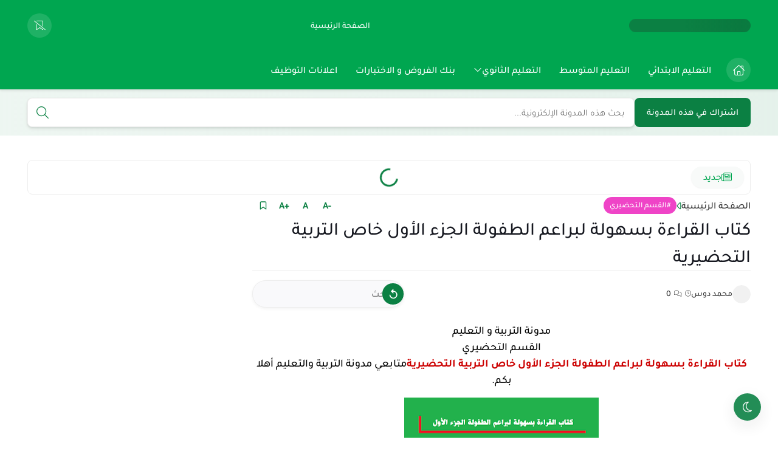

--- FILE ---
content_type: text/html; charset=UTF-8
request_url: https://www.edu-dz.com/2019/08/blog-post.html
body_size: 80881
content:
<!DOCTYPE html>
<html dir='rtl' lang='ar'>
<head>
<title>كتاب القراءة بسهولة لبراعم الطفولة الجزء الأول خاص التربية التحضيرية</title>
<meta content='text/html; charset=UTF-8' http-equiv='Content-Type'/>
<meta content='width=device-width, initial-scale=1.0' name='viewport'/>
<link href='https://www.edu-dz.com/2019/08/blog-post.html' rel='canonical'/>
<meta content='مدونة التربية والتعليم: الموقع الأول للدراسة في الجزائر' name='description'/>
<meta content='مدونة التربية والتعليم: الموقع الأول للدراسة في الجزائر' name='twitter:description'/>
<meta content='مدونة التربية والتعليم: الموقع الأول للدراسة في الجزائر' property='og:description'/>
<link href='https://www.edu-dz.com/rss.xml' rel='alternate' title='مدونة التربية والتعليم- RSS' type='application/rss+xml'/>
<link href='https://www.edu-dz.com/atom.xml' rel='alternate' title='مدونة التربية والتعليم- Atom' type='application/atom+xml'/>
<link href='https://www.edu-dz.com/favicon.ico' rel='icon' type='image/x-icon'/>
<meta content='#00a650' name='theme-color'/>
<meta content='#00a650' name='msapplication-navbutton-color'/>
<meta content='3460608340619901807' name='BlogId'/>
<meta content='max-snippet:-1, max-video-preview:-1, max-image-preview:large' name='robots'/>
<link as='image' fetchpriority='high' href='https://blogger.googleusercontent.com/img/b/R29vZ2xl/AVvXsEiEgHpf83bxBCLwXqjv-nV347SXQvcx_m54fTwV36ZOwdvIIwdECkuLS1C_XBJHh8EhTapIRhnM5NBk3xZzfCDEpcgSRvFUCgJxiRaXyMeKwTBxnU_sqHHmtg4lLWCzh43PazBYxDawSdz4/s320/%25D8%25A7%25D9%2584%25D8%25A7%25D9%2585%25D8%25AA%25D8%25AD%25D8%25A7%25D9%2586+%25D8%25A7%25D9%2584%25D9%2585%25D9%2587%25D9%2586%25D9%258A.png' rel='preload'/>
<meta content='https://blogger.googleusercontent.com/img/b/R29vZ2xl/AVvXsEiEgHpf83bxBCLwXqjv-nV347SXQvcx_m54fTwV36ZOwdvIIwdECkuLS1C_XBJHh8EhTapIRhnM5NBk3xZzfCDEpcgSRvFUCgJxiRaXyMeKwTBxnU_sqHHmtg4lLWCzh43PazBYxDawSdz4/w1280-h720-p-k-no-nu/%25D8%25A7%25D9%2584%25D8%25A7%25D9%2585%25D8%25AA%25D8%25AD%25D8%25A7%25D9%2586+%25D8%25A7%25D9%2584%25D9%2585%25D9%2587%25D9%2586%25D9%258A.png' property='og:image'/>
<meta content='ar_AR' property='og:locale'/>
<meta content='https://www.edu-dz.com/2019/08/blog-post.html' property='og:url'/>
<meta content='كتاب القراءة بسهولة لبراعم الطفولة الجزء الأول خاص التربية التحضيرية' property='og:title'/>
<meta content='مدونة التربية والتعليم' property='og:site_name'/>
<meta content='كتاب القراءة بسهولة لبراعم الطفولة الجزء الأول خاص التربية التحضيرية' property='og:image:alt'/>
<meta content='article' property='og:type'/>
<meta content='1280' property='og:image:width'/>
<meta content='720' property='og:image:height'/>
<meta content='summary_large_image' name='twitter:card'/>
<meta content='https://www.edu-dz.com/' name='twitter:domain'/>
<meta content='كتاب القراءة بسهولة لبراعم الطفولة الجزء الأول خاص التربية التحضيرية' name='twitter:title'/>
<meta content='كتاب القراءة بسهولة لبراعم الطفولة الجزء الأول خاص التربية التحضيرية' property='twitter:image:alt'/>
<meta content='1280' property='og:image:width'/>
<meta content='720' property='og:image:height'/>
<script type='application/ld+json'> { "@context": "https://schema.org", "@type": "WebSite", "url": "https://www.edu-dz.com/", "potentialAction": { "@type": "SearchAction", "target": { "@type": "EntryPoint", "urlTemplate": "https://www.edu-dz.com/search?q={search_term_string}" }, "query-input": "required name=search_term_string" } } </script>
<link as='font' crossorigin='anonymous' href='https://host.iscodi.com/assets/fonts/Tajawal_Enhanced_ar_400.woff2' rel='preload'/>
<link as='font' crossorigin='anonymous' href='https://host.iscodi.com/assets/fonts/Tajawal_Enhanced_ar_400.woff2' rel='preload'/>
<link as='font' crossorigin='anonymous' href='https://host.iscodi.com/assets/fonts/Tajawal_Enhanced_ar_500.woff2' rel='preload'/>
<link as='font' crossorigin='anonymous' href='https://host.iscodi.com/assets/fonts/Tajawal_Enhanced_en_500.woff2' rel='preload'/>
<link as='font' crossorigin='anonymous' href='https://host.iscodi.com/assets/fonts/Tajawal_Enhanced_ar_700.woff2' rel='preload'/>
<link as='font' crossorigin='anonymous' href='https://host.iscodi.com/assets/fonts/Tajawal_Enhanced_en_700.woff2' rel='preload'/>
<link as='font' crossorigin='anonymous' href='https://host.iscodi.com/assets/fonts/IsCodi-Icons.woff2?v=1' rel='preload'/>
<link href='https://fonts.gstatic.com' rel='dns-prefetch'/>
<link href='https://host.iscodi.com' rel='dns-prefetch'/>
<link href='https://connect.facebook.net' rel='dns-prefetch'/>
<link href='https://disqus.com' rel='dns-prefetch'/>
<!-- Required -->
<meta content='' property='fb:app_id'/>
<meta content='' name='twitter:site'/>
<meta content='' name='twitter:creator'/>
<style id='page-skin-1' type='text/css'><!--
/* === Flaspeed Template ====
-> Platform : Blogger
-> Homepage : https://flaspeed.iscodi.com/
-> Version  : 1.0.0
-> Updated  : May 2025
*/
@font-face{font-family:'Tajawal Pro';font-style:normal;font-weight:400;font-display:swap;src:url(https://host.iscodi.com/assets/fonts/Tajawal_Enhanced_ar_400.woff2) format('woff2');unicode-range:U+0600-06FF,U+0750-077F,U+0870-088E,U+0890-0891,U+0897-08E1,U+08E3-08FF,U+200C-200E,U+2010-2011,U+204F,U+2E41,U+FB50-FDFF,U+FE70-FE74,U+FE76-FEFC,U+102E0-102FB,U+10E60-10E7E,U+10EC2-10EC4,U+10EFC-10EFF,U+1EE00-1EE03,U+1EE05-1EE1F,U+1EE21-1EE22,U+1EE24,U+1EE27,U+1EE29-1EE32,U+1EE34-1EE37,U+1EE39,U+1EE3B,U+1EE42,U+1EE47,U+1EE49,U+1EE4B,U+1EE4D-1EE4F,U+1EE51-1EE52,U+1EE54,U+1EE57,U+1EE59,U+1EE5B,U+1EE5D,U+1EE5F,U+1EE61-1EE62,U+1EE64,U+1EE67-1EE6A,U+1EE6C-1EE72,U+1EE74-1EE77,U+1EE79-1EE7C,U+1EE7E,U+1EE80-1EE89,U+1EE8B-1EE9B,U+1EEA1-1EEA3,U+1EEA5-1EEA9,U+1EEAB-1EEBB,U+1EEF0-1EEF1}@font-face{font-family:'Tajawal Pro';font-style:normal;font-weight:400;font-display:swap;src:url(https://host.iscodi.com/assets/fonts/Tajawal_Enhanced_en_400.woff2) format('woff2');unicode-range:U+0000-00FF,U+0131,U+0152-0153,U+02BB-02BC,U+02C6,U+02DA,U+02DC,U+0304,U+0308,U+0329,U+2000-206F,U+20AC,U+2122,U+2191,U+2193,U+2212,U+2215,U+FEFF,U+FFFD}@font-face{font-family:'Tajawal Pro';font-style:normal;font-weight:500;font-display:swap;src:url(https://host.iscodi.com/assets/fonts/Tajawal_Enhanced_ar_500.woff2) format('woff2');unicode-range:U+0600-06FF,U+0750-077F,U+0870-088E,U+0890-0891,U+0897-08E1,U+08E3-08FF,U+200C-200E,U+2010-2011,U+204F,U+2E41,U+FB50-FDFF,U+FE70-FE74,U+FE76-FEFC,U+102E0-102FB,U+10E60-10E7E,U+10EC2-10EC4,U+10EFC-10EFF,U+1EE00-1EE03,U+1EE05-1EE1F,U+1EE21-1EE22,U+1EE24,U+1EE27,U+1EE29-1EE32,U+1EE34-1EE37,U+1EE39,U+1EE3B,U+1EE42,U+1EE47,U+1EE49,U+1EE4B,U+1EE4D-1EE4F,U+1EE51-1EE52,U+1EE54,U+1EE57,U+1EE59,U+1EE5B,U+1EE5D,U+1EE5F,U+1EE61-1EE62,U+1EE64,U+1EE67-1EE6A,U+1EE6C-1EE72,U+1EE74-1EE77,U+1EE79-1EE7C,U+1EE7E,U+1EE80-1EE89,U+1EE8B-1EE9B,U+1EEA1-1EEA3,U+1EEA5-1EEA9,U+1EEAB-1EEBB,U+1EEF0-1EEF1}@font-face{font-family:'Tajawal Pro';font-style:normal;font-weight:500;font-display:swap;src:url(https://host.iscodi.com/assets/fonts/Tajawal_Enhanced_en_500.woff2) format('woff2');unicode-range:U+0000-00FF,U+0131,U+0152-0153,U+02BB-02BC,U+02C6,U+02DA,U+02DC,U+0304,U+0308,U+0329,U+2000-206F,U+20AC,U+2122,U+2191,U+2193,U+2212,U+2215,U+FEFF,U+FFFD}@font-face{font-family:'Tajawal Pro';font-style:normal;font-weight:700;font-display:swap;src:url(https://host.iscodi.com/assets/fonts/Tajawal_Enhanced_ar_700.woff2) format('woff2');unicode-range:U+0600-06FF,U+0750-077F,U+0870-088E,U+0890-0891,U+0897-08E1,U+08E3-08FF,U+200C-200E,U+2010-2011,U+204F,U+2E41,U+FB50-FDFF,U+FE70-FE74,U+FE76-FEFC,U+102E0-102FB,U+10E60-10E7E,U+10EC2-10EC4,U+10EFC-10EFF,U+1EE00-1EE03,U+1EE05-1EE1F,U+1EE21-1EE22,U+1EE24,U+1EE27,U+1EE29-1EE32,U+1EE34-1EE37,U+1EE39,U+1EE3B,U+1EE42,U+1EE47,U+1EE49,U+1EE4B,U+1EE4D-1EE4F,U+1EE51-1EE52,U+1EE54,U+1EE57,U+1EE59,U+1EE5B,U+1EE5D,U+1EE5F,U+1EE61-1EE62,U+1EE64,U+1EE67-1EE6A,U+1EE6C-1EE72,U+1EE74-1EE77,U+1EE79-1EE7C,U+1EE7E,U+1EE80-1EE89,U+1EE8B-1EE9B,U+1EEA1-1EEA3,U+1EEA5-1EEA9,U+1EEAB-1EEBB,U+1EEF0-1EEF1}@font-face{font-family:'Tajawal Pro';font-style:normal;font-weight:700;font-display:swap;src:url(https://host.iscodi.com/assets/fonts/Tajawal_Enhanced_en_700.woff2) format('woff2');unicode-range:U+0000-00FF,U+0131,U+0152-0153,U+02BB-02BC,U+02C6,U+02DA,U+02DC,U+0304,U+0308,U+0329,U+2000-206F,U+20AC,U+2122,U+2191,U+2193,U+2212,U+2215,U+FEFF,U+FFFD}@font-face{font-family:"Font Awesome 6 Pro";font-style:normal;font-weight:300;font-display:swap;src:url(https://host.iscodi.com/assets/fonts/IsCodi-Icons.woff2?v=1) format("woff2");unicode-range:U+000D,U+0020,U+0022,U+002B,U+2399,U+23FE,U+2600,U+26A0,U+E186,U+E1CB,U+E2AE,U+E481,U+E900-E929,U+E92B,U+E95E,U+E968-E969,U+E97A,U+E97D,U+F05A,U+F06B,U+F06D-F06E,U+F0AC,U+F0C5,U+F0DA,U+F0ED,U+F1E0,U+F1EA,U+F2F0,U+F304,U+F336,U+F3C0}.fa{font-family:"Font Awesome 6 Pro";-moz-osx-font-smoothing:grayscale;-webkit-font-smoothing:antialiased;display:inline-block;font-style:normal;font-variant:normal;line-height:1;text-rendering:auto;pointer-events:none}.fa-user:before{content:'\e900'}.fa-comments:before{content:'\e901'}.fa-clock:before{content:'\e902'}.fa-bookmark-slash:before{content:'\e903'}.fa-home:before{content:'\e904'}.fa-menu-grid:before{content:'\e925'}.fa-search:before{content:'\e929'}.fa-video:before{content:'\e92b'}.fa-bookmark:before{content:'\e97a'}.fa-close:before{content:'\e97d'}.fa-angle-down:before{content:'\e923'}.fa-envelope:before{content:'\e922'}.fa-trash:before{content:'\e2ae'}.fa-badge-check:before,.fa-check:before{content:'\f336'}.fa-badge-xmark:before,.fa-error:before{content:'\f2f0'}.fa-gift:before{content:'\f06b'}.fa-alert:before{content:'\26a0'}.fa-info:before{content:'\f05a'}.fa-newspaper:before{content:'\f1ea'}.fa-fire:before{content:'\f06d'}.fa-folder:before{content:'\e186'}.fa-share:before{content:'\f1e0'}.fa-copy:before{content:'\f0c5'}.fa-pen:before{content:'\f304'}.fa-caret-right:before{content:'\f0da'}.fa-ditto:before{content:'\0022'}.fa-link:before{content:'\f0c1'}.fa-cloud-download:before{content:'\f0ed'}.fa-eye:before{content:'\f06e'}.fa-face-hand-peeking:before{content:'\e481'}.fa-print:before{content:'\2399'}.fa-plus:before{content:'\002b'}.fa-moon:before{content:'\23fe'}.fa-sun:before{content:'\2600'}.fa-website:before{content:'\f0ac'}.fa-reddit:before{content:'\e905'}.fa-google-play:before{content:'\e906'}.fa-sitemap:before{content:'\e907'}.fa-discord:before{content:'\e908'}.fa-threads:before{content:'\e909'}.fa-skype:before{content:'\e90a'}.fa-soundcloud:before{content:'\e90b'}.fa-tumblr:before{content:'\e90c'}.fa-blogger:before{content:'\e90d'}.fa-whatsapp:before{content:'\e90e'}.fa-facebook:before{content:'\e90f'}.fa-tiktok:before{content:'\e910'}.fa-x-twitter:before{content:'\e911'}.fa-twitter:before{content:'\e912'}.fa-rss:before{content:'\e913'}.fa-dribbble:before{content:'\e914'}.fa-pinterest:before{content:'\e915'}.fa-linkedin:before{content:'\e916'}.fa-wordpress:before{content:'\e917'}.fa-github:before{content:'\e918'}.fa-youtube:before{content:'\e919'}.fa-quora:before{content:'\e91a'}.fa-spotify:before{content:'\e91b'}.fa-snapchat:before{content:'\e91c'}.fa-flickr:before{content:'\e91d'}.fa-instagram:before{content:'\e91e'}.fa-behance:before{content:'\e91f'}.fa-telegram:before{content:'\e920'}.fa-paypal:before{content:'\e921'}.fa-shopify:before{content:'\e924'}.fa-kafiil:before{content:'\e926'}.fa-khamsat:before{content:'\e927'}.fa-mostaql:before{content:'\e928'}.fa-amazon:before{content:'\e95e'}.fa-messenger:before{content:'\e968'}.fa-google-drive:before{content:'\e969'}.fa-line:before{content:'\f3c0'}
/* >> CSS BASE
============================ */
html{-webkit-box-sizing:border-box;-moz-box-sizing:border-box;box-sizing:border-box;-ms-text-size-adjust:100%;-webkit-text-size-adjust:100%;scroll-behavior:smooth}*,*:before,*:after{-webkit-box-sizing:border-box;-moz-box-sizing:border-box;box-sizing:border-box}html,body,div,span,applet,object,iframe,h1,h2,h3,h4,h5,h6,p,blockquote,pre,a,abbr,acronym,address,big,cite,code,del,dfn,em,img,ins,kbd,q,s,samp,small,strike,strong,sub,sup,tt,var,b,u,i,center,dl,dt,dd,ol,ul,li,fieldset,form,label,legend,table,caption,tbody,tfoot,thead,tr,th,td,article,aside,canvas,details,embed,figure,figcaption,footer,header,hgroup,menu,nav,output,ruby,section,summary,time,mark,audio,video{margin:0;padding:0;border:0}article,aside,details,figcaption,figure,footer,header,hgroup,menu,nav,section{display:block}@media screen and (prefers-reduced-motion:no-preference){html{scroll-behavior:smooth}}ol,ul{list-style:none}a{-webkit-text-decoration-skip:objects;text-decoration:none;color:inherit;background-color:transparent}a:active,a:hover{outline:0}@supports (text-decoration-thickness:1px){a{text-decoration-thickness:1px;text-underline-offset:0.15em}}img{max-width:100%;border-style:none;-ms-interpolation-mode:bicubic}svg:not(:root){overflow:hidden}button,input,select,textarea{font-family:inherit;font-size:100%;line-height:1.15;margin:0;padding:0;outline:0}button,input{overflow:visible}button,select{text-transform:none}button,[type="button"],[type="reset"],[type="submit"]{-webkit-appearance:button;appearance:button;cursor:pointer;background:transparent;border:0}button::-moz-focus-inner,[type="button"]::-moz-focus-inner,[type="reset"]::-moz-focus-inner,[type="submit"]::-moz-focus-inner{border-style:none;padding:0}[type="checkbox"],[type="radio"]{-webkit-box-sizing:border-box;-moz-box-sizing:border-box;box-sizing:border-box;padding:0}table{border-spacing:0;width:100%}pre,code,kbd,samp{font-family:monospace,monospace;font-size:1em;white-space:pre-wrap;white-space:-moz-pre-wrap;white-space:-pre-wrap;white-space:-o-pre-wrap;word-wrap:break-word}abbr[title]{border-bottom:none;text-decoration:underline;-webkit-text-decoration:underline dotted;-moz-text-decoration:underline dotted;text-decoration:underline dotted}main{display:block}textarea{overflow:auto;resize:vertical}input,textarea{-webkit-appearance:none;-moz-appearance:none;appearance:none;border-radius:0}:focus{outline:none}::-moz-focus-inner{border:0}input[type="text"],input[type="password"],input[type="email"],input[type="tel"],input[type="number"]{-webkit-appearance:none;-moz-appearance:none;appearance:none}b,strong{font-weight:inherit;font-weight:bolder}dfn{font-style:italic}mark{background-color:#ff0;color:#000}small{font-size:80%}sub,sup{font-size:75%;line-height:0;position:relative;vertical-align:baseline}sub{bottom:-0.25em}sup{top:-0.5em}audio,video{display:inline-block}audio:not([controls]){display:none;height:0}fieldset{border:1px solid silver;margin:0 2px;padding:.35em .625em .75em}legend{-webkit-box-sizing:border-box;box-sizing:border-box;color:inherit;display:table;max-width:100%;padding:0;white-space:normal}progress{display:inline-block;vertical-align:baseline}summary{display:list-item}canvas{display:inline-block}:root{--key:#0b8043;--alt:#00cd3d;--gradcolor:#ffffff;--left:left;--right:right;--width:1230px;--sidebarwd:330px;--margin:40px;--padding:20px;--fontmain:Tajawal Pro;--fonttitle:Tajawal Pro;--transB:rgba(0,0,0,0.05);--transC:rgb(0 0 0 / 14%);--transD:rgb(0 0 0 / 7%);--servicedes:#6d9e8a;--headerbg:#00a650;--footercopy:#11ea78}[data-theme="light"]{--bodybg:#f7f7f7 none repeat scroll top right;--bgcolor:#ffffff;--widgetbg:#ffffff;--linkcolor:#000000;--linkhover:#0b8043;--textcolor:#717171;--lazybg:#f1f1f1;--bodyline:#ededed;--postsavebg:#ffffff;--postsaveicon:#0b8043;--tooltipcolor:#000000;--tooltipbg:#ffffff;--submenubg:#ffffff;--submenulink:#000000;--detailsmega:#444444;--menusublinkhov:#00a650;--searchboxbg:#ffffff;--searchboxcolor:#000000;--searchicon:#0b8043;--searchboxline:#ededed;--searchboxlinkhov:#0b8043;--bookmarkbg:#ffffff;--bookmarktitle:#000000;--bookmarktext:#444444;--bookmarklinkhov:#0b8043;--bookmarkimgborder:#d8d8d8;--bookmarkline:#ededed;--mainmenuline:#ededed;--tickerbg:#ffffff;--tickerlink:#000000;--tickerlinkhov:#00a650;--tickerheadlinebg:#f8faf9;--tickerheadlinecolor:#00a650;--tickericoncolor:#00a650;--tickerline:#ededed;--paginationcolor:#ccc;--headlinecolor:#000000;--catsopacity:block;--catscolor:#ffffff;--servicebg:#f8faf9;--servicetitle:#202121;--addonsdetails:#444444;--addonslink:#000000;--addonstext:#444444;--addonsline:#ededed;--posttextcolor:#222222;--posttitlecolor:#171921;--postlinkheadercolor:#383838;--postbqcolor:#424242;--postbqbg:#f9f9fb;--postlockheadbg:#ffffff;--posttebeltrbg:#f8f8f8;--searchpost-bg:#f9f9fb;--contact-label-color:#fffbfe;--contact-inputbg:#ffffff;--cmreplybg:#dce4e9;--cmreplydelcolor:#71787e;--scwidgetbg:#f8f9fa}[data-theme="dark"]{--bodybg:#000000;--bgcolor:#000000;--widgetbg:#000000;--linkcolor:#cbcbcb;--linkhover:#00a650;--textcolor:#cbcbcb;--lazybg:#000000;--bodyline:#000000;--tooltipcolor:#cbcbcb;--tooltipbg:#000000;--submenubg:#000000;--submenulink:#cbcbcb;--detailsmega:#cbcbcb;--menusublinkhov:#00a650;--searchboxbg:#000000;--searchboxcolor:#cbcbcb;--searchicon:#00a650;--searchboxline:#000000;--searchboxlinkhov:#00a650;--bookmarkbg:#000000;--bookmarktitle:#cbcbcb;--bookmarktext:#cbcbcb;--bookmarklinkhov:#00a650;--bookmarkimgborder:#000000;--bookmarkline:#000000;--mainmenuline:#000000;--postsavebg:#000000;--postsaveicon:#00a650;--tickerbg:#000000;--tickerlink:#cbcbcb;--tickerlinkhov:#00a650;--tickerheadlinebg:#000000;--tickerheadlinecolor:#00a650;--tickericoncolor:#00a650;--tickerline:#000000;--paginationcolor:#000000;--headlinecolor:#cbcbcb;--catsopacity:none;--catscolor:#f7f7f7;--servicebg:#000000;--servicetitle:#cbcbcb;--addonsdetails:#cbcbcb;--addonslink:#cbcbcb;--addonstext:#cbcbcb;--addonsline:#000000;--posttextcolor:#cbcbcb;--posttitlecolor:#cbcbcb;--postlinkheadercolor:#cbcbcb;--postbqcolor:#cbcbcb;--postbqbg:#1e202a;--postlockheadbg:#ffffff;--posttebeltrbg:#000000;--searchpost-bg:#1e202a;--contact-label-color:#000000;--contact-inputbg:linear-gradient(to left,var(--key) -18000%,rgb(255 255 255 / 0%) 1000%);--cmreplybg:#000000;--cmreplydelcolor:#8f8f8f;--scwidgetbg:#000000}[data-theme=dark] .product-desc{background:#1e202a}[data-theme=dark] .specs-table tr:nth-child(odd),[data-theme=dark] .specs-table tr:hover{background-color:#0e1217}[data-theme=dark] .specs-table th,[data-theme=dark] .specs-table td,[data-theme=dark] .product-desc,[data-theme=dark] .product-image{border-bottom:1px solid var(--addonsline)}[data-theme=dark] .product-table,[data-theme=dark] .pros-list,[data-theme=dark] .cons-list{border:1px solid var(--addonsline)}[data-theme=dark] .iscodi-alert.shadow{background-color:#0e1217;color:inherit!important}.pros-cons-container ul{padding:0!important}body .cookie-choices-info{font-family:inherit;background-color:transparent;top:auto;bottom:0;display:flex;justify-content:center;align-items:center;margin:1.2500rem var(--padding) 1.8750rem;padding:0;width:inherit;right:0}body .cookie-choices-info .cookie-choices-inner{background-color:var(--widgetbg);border-radius:0.2500rem;box-shadow:0 0.1875rem 0.3125rem -0.0625rem rgba(0,0,0,.2),0 0.3750rem 0.6250rem 0 rgba(0,0,0,.14),0 0.0625rem 1.1250rem 0 rgba(0,0,0,.12);padding:0.9375rem 1.2500rem;max-width:70%;min-width:21.5000rem;display:flex;align-items:center;justify-content:space-between;gap:0.9375rem}body .cookie-choices-info .cookie-choices-inner .cookie-choices-text{margin:0;font-size:0.8750rem;text-align:right;color:var(--linkcolor);display:inline-flex;align-items:center;max-width:85%;line-height:1.6em}body .cookie-choices-info .cookie-choices-inner .cookie-choices-buttons{margin:0}body .cookie-choices-info .cookie-choices-inner .cookie-choices-buttons a{margin:0;position:relative;display:inline-block;text-align:center;height:2.0000rem;padding:0 0.9375rem;font-weight:700;color:var(--gradcolor);vertical-align:top;touch-action:manipulation;cursor:pointer;background:var(--key);border:none;border-radius:1.8750rem;font-size:0.8750rem;line-height:2.0000rem;max-width:100%;overflow:hidden;text-overflow:ellipsis;white-space:nowrap}body .cookie-choices-info .cookie-choices-inner .cookie-choices-buttons a:hover{background:var(--alt)}body .cookie-choices-info .cookie-choices-inner .cookie-choices-buttons a:first-child{margin-left:0.4375rem}@keyframes splide-loading{0%{transform:rotate(0)}to{transform:rotate(1turn)}}.splide__container{box-sizing:border-box;position:relative}.splide__list.transform-effect{transition:transform 1s cubic-bezier(0.25,1,0.5,1)}.splide__list{backface-visibility:hidden;display:-ms-flexbox;display:flex;height:100%;margin:0!important;padding:0!important}.splide.is-initialized:not(.is-active) .splide__list{display:block}.splide__pagination{text-align:center;margin-top:0.9375rem;pointer-events:none;z-index:1;position:relative}.splide__pagination li{display:inline-block;pointer-events:auto}.splide__pagination__page{background:var(--paginationcolor);display:inline-block;position:relative;transition:all .3s ease;width:0.5000rem;height:0.5000rem;border-radius:6.2500rem;margin:0 0.1250rem}.splide__pagination__page.is-active{z-index:1;width:1.1250rem;background:var(--key)}.splide__pagination--ttb .splide__pagination__page.is-active{width:0.5000rem;height:1.1250rem}.splide__pagination--ttb .splide__pagination{margin:0;padding:0}.splide:not(.is-overflow,.categories-wrapper) .splide__pagination{display:none}.splide{position:relative;pointer-events:none;visibility:hidden}.splide.is-initialized:not(.splide-mega),.splide.is-rendered:not(.splide-mega){pointer-events:auto;visibility:visible}.splide__slide{-webkit-tap-highlight-color:rgba(0,0,0,0);backface-visibility:initial;box-sizing:border-box;-ms-flex-negative:0;flex-shrink:0;list-style-type:none!important;margin:0;position:relative}.splide__slide img{vertical-align:bottom}.splide__sr{clip:rect(0 0 0 0);border:0;height:0.0625rem;margin:-0.0625rem;overflow:hidden;padding:0;position:absolute;width:0.0625rem}.splide__toggle.is-active .splide__toggle__play,.splide__toggle__pause{display:none}.splide__toggle.is-active .splide__toggle__pause{display:inline}.splide__track{overflow:hidden;position:relative;z-index:0}.splide__track--draggable{-webkit-touch-callout:none;-webkit-user-select:none;-ms-user-select:none;user-select:none}.splide__track--fade>.splide__list>.splide__slide{margin:0!important;opacity:0;z-index:0}.splide__track--fade>.splide__list>.splide__slide.is-active{opacity:1;z-index:1}.splide--rtl{direction:rtl}.splide__track--ttb>.splide__list{display:block}.splide__arrow{-ms-flex-align:center;align-items:center;border:0;border-radius:50%;cursor:pointer;display:-ms-flexbox;display:flex;height:2em;-ms-flex-pack:center;justify-content:center;padding:0;position:absolute;top:50%;transform:translateY(-50%);width:2em;z-index:1}.splide__arrow svg{height:1.2em;width:1.2em}.splide__arrow--prev{right:0.6250rem}.ltr .splide__arrow--prev svg{transform:scaleX(-1)}.splide__arrows--rtl .splide__arrow--prev svg{transform:scaleX(1)}.splide__arrow--next{left:0.6250rem}.splide__arrows--rtl .splide__arrow--next svg{transform:scaleX(-1)}.splide__toggle{cursor:pointer}.splide__track--nav>.splide__list>.splide__slide{cursor:pointer}.splide__arrows--ttb .splide__arrow{left:50%;transform:translate(-50%)}.splide__arrows--ttb .splide__arrow--prev{top:1em}.splide__arrows--ttb .splide__arrow--prev svg{transform:rotate(-90deg)}.splide__arrows--ttb .splide__arrow--next{bottom:1em;top:auto}.splide__arrows--ttb .splide__arrow--next svg{transform:rotate(90deg)}.splide__pagination--ttb{bottom:0;display:-ms-flexbox;display:flex;-ms-flex-direction:column;flex-direction:column;left:auto;padding:1em 0;right:.5em;top:0}.splide__arrow svg{height:0.8125rem;width:0.8125rem;fill:var(--gradcolor)}.splide__arrow{top:0.6250rem;transform:none;border-radius:1.8750rem;transition:all .2s linear;background:linear-gradient(to left,var(--key),var(--alt));box-shadow:rgba(0,0,0,0.1) 0 0.2500rem 0.3750rem -0.0625rem,rgba(0,0,0,0.06) 0 0.1250rem 0.2500rem -0.0625rem}button:disabled svg,button:disabled i{fill:#989898!important;color:#989898!important}button:disabled{color:#989898!important;cursor:no-drop}[data-theme=light] button:disabled{background:#ddd!important}[data-theme=dark] button:disabled{background:#1c1a1a!important}::-webkit-selection{color:var(--gradcolor);background:var(--key)}::-moz-selection{color:var(--gradcolor);background:var(--key)}::-ms-selection{color:var(--gradcolor);background:var(--key)}::-o-selection{color:var(--gradcolor);background:var(--key)}::selection{color:var(--gradcolor);background:var(--key)}body{font:500 normal 0.9375rem var(--fontmain),'Segoe UI',sans-serif;position:relative;min-height:100vh;overflow-x:hidden;line-height:1.5;-webkit-font-smoothing:antialiased;-moz-osx-font-smoothing:grayscale;text-rendering:optimizeLegibility}body[data-overflow='false']{overflow:hidden}h1,h2,h3,h4,h5,h6{font-family:var(--fonttitle),'Segoe UI',sans-serif}ol,ul{list-style:none;padding:0;margin:0}template,[hidden],p:empty,.hidden,.hide,.quickedit,#TplOptions,#blogger-components,.no-items{display:none!important}.blog-admin,#uds-searchControl,#ContactForm50{display:none}.clearfix:after{content:"";display:table;clear:both}.clearfixLeft:after{content:"";display:table;clear:left}.clearfixRight:after{content:"";display:table;clear:right}object{max-width:100%}svg{pointer-events:none!important}main{z-index:1}.protect{-webkit-user-select:none;-moz-user-select:none;-ms-user-select:none;user-select:none}.nomove{align-items:center;justify-content:center;overflow:hidden}.noFetch,.errorFetch{display:flex;align-items:center;justify-content:center;height:100%;width:100%;padding:var(--padding);color:#d30000}.break-word{overflow-wrap:break-word;word-wrap:break-word;-ms-word-break:break-all;word-break:break-word;-webkit-hyphens:auto;-moz-hyphens:auto;-ms-hyphens:auto;hyphens:auto}.vertical-text{-webkit-writing-mode:vertical-rl;-ms-writing-mode:tb-rl;writing-mode:vertical-rl}.text-shadow{text-shadow:0.0625rem 0.0625rem 0.0625rem rgba(0,0,0,0.004)}.transparent{-ms-filter:"progid:DXImageTransform.Microsoft.Alpha(Opacity=50)";filter:alpha(opacity=50);opacity:0.5}img.responsive-img,video.responsive-video{max-width:100%;height:auto}.text-right{text-align:right!important}.text-left{text-align:left!important}.text-center{text-align:center!important}.container{width:100%;position:relative;overflow:clip}.flex{display:flex}.align-center{align-items:center}.justify-center{justify-content:center}.justify-between{justify-content:space-between}.justify-fxstart{justify-content:flex-start}.flex-wrap{flex-wrap:wrap}.shrink-0>*{flex-shrink:0}.middle-content{align-items:flex-start;justify-content:space-between;position:relative}body.no-sidebar .side-right{float:none;width:100%;margin:0!important}body.no-sidebar aside{display:none}.ad-banner{box-shadow:0 0.1250rem 0.3750rem 0 rgb(9 32 76 / 4%);display:block;text-align:center;padding:2rem;background:var(--widgetbg);border:0.0625rem solid var(--bodyline);color:var(--addonstext);font-weight:700;font-size:1.0625rem;border-radius:0.3125rem}.widget:not(#LinkList2){position:relative}.widget-item-control{position:absolute;left:0;top:100%;z-index:2;opacity:.7}.widget-item-control:hover{opacity:1}.headline[data-title*="[SOC]"],.headline[data-title*="[ACC]"]{display:none}.inner-container .section:not([id*=addons-section],.sidebar) .widget{clear:both;margin-bottom:var(--margin)}.inner-container .section[id*=addons-section]{margin-bottom:var(--margin)}.inner-container{margin-top:var(--margin);min-height:100vh}.wrapper{width:100%;max-width:var(--width);margin:0 auto}.padding{padding:0 var(--padding)}@-webkit-keyframes fadeInUp{0%{opacity:0;-webkit-transform:translateY(1.2500rem);transform:translateY(1.2500rem)}100%{opacity:1;-webkit-transform:translateY(0);transform:translateY(0)}}@keyframes fadeInUp{0%{opacity:0;-webkit-transform:translateY(1.2500rem);transform:translateY(1.2500rem)}100%{opacity:1;-webkit-transform:translateY(0);transform:translateY(0)}}@-webkit-keyframes fadeInRight{0%{opacity:0;transform:translateX(1.2500rem)}100%{opacity:1;transform:translateX(0)}}@keyframes fadeInRight{0%{opacity:0;transform:translateX(1.2500rem)}100%{opacity:1;transform:translateX(0)}}@-webkit-keyframes fadeInLeft{0%{opacity:0;transform:translateX(-1.2500rem)}100%{opacity:1;transform:translateX(0)}}@keyframes fadeInLeft{0%{opacity:0;transform:translateX(-1.2500rem)}100%{opacity:1;transform:translateX(0)}}@-webkit-keyframes lazytrans{0%{background-position:-28.1250rem 0}100%{background-position:28.1250rem 0}}@keyframes lazytrans{0%{background-position:-28.1250rem 0}100%{background-position:28.1250rem 0}}@-webkit-keyframes opanimation{0%{opacity:0}100%{opacity:1}}@keyframes opanimation{0%{opacity:0}100%{opacity:1}}@-webkit-keyframes rotation{0%{-webkit-transform:rotate(0deg);transform:rotate(0deg)}100%{-webkit-transform:rotate(360deg);transform:rotate(360deg)}}@keyframes rotation{0%{-webkit-transform:rotate(0deg);transform:rotate(0deg)}100%{-webkit-transform:rotate(360deg);transform:rotate(360deg)}}@-webkit-keyframes shadow-pulse{0%{-webkit-box-shadow:0 0 0 0 var(--key);box-shadow:0 0 0 0 var(--key)}100%{-webkit-box-shadow:0 0 0 0.6250rem rgba(68,139,212,0);box-shadow:0 0 0 0.6250rem rgba(68,139,212,0)}}@keyframes shadow-pulse{0%{-webkit-box-shadow:0 0 0 0 var(--key);box-shadow:0 0 0 0 var(--key)}100%{-webkit-box-shadow:0 0 0 0.6250rem rgba(68,139,212,0);box-shadow:0 0 0 0.6250rem rgba(68,139,212,0)}}@-webkit-keyframes shadow-pulse-alt{0%{-webkit-box-shadow:0 0 0 0 var(--alt);box-shadow:0 0 0 0 var(--alt)}100%{-webkit-box-shadow:0 0 0 0.6250rem rgba(68,139,212,0);box-shadow:0 0 0 0.6250rem rgba(68,139,212,0)}}@keyframes shadow-pulse-alt{0%{-webkit-box-shadow:0 0 0 0 var(--alt);box-shadow:0 0 0 0 var(--alt)}100%{-webkit-box-shadow:0 0 0 0.6250rem rgba(68,139,212,0);box-shadow:0 0 0 0.6250rem rgba(68,139,212,0)}}@-webkit-keyframes shadow-blur{0%,100%{-webkit-box-shadow:0.0625rem 0 1.1875rem 0 var(--key),inset 0 0 0.6250rem rgba(255,255,255,0.5);box-shadow:0.0625rem 0 1.1875rem 0 var(--key),inset 0 0 0.6250rem rgba(255,255,255,0.5)}50%{-webkit-box-shadow:0 0 0 0 rgba(0,130,196,0),inset 0 0 0 rgba(255,255,255,0);box-shadow:0 0 0 0 rgba(0,130,196,0),inset 0 0 0 rgba(255,255,255,0)}}@keyframes shadow-blur{0%,100%{box-shadow:0.0625rem 0 1.1875rem 0 var(--key),inset 0 0 0.6250rem rgba(255,255,255,0.5)}50%{box-shadow:0 0 0 0 rgba(0,130,196,0),inset 0 0 0 rgba(255,255,255,0)}}#BlogHeader,.head-down,#EsyTicker,#main-categories,.AllCats,.addons-wrap,aside,body .cookie-choices-info,.floating-buttons,#AdsBeforeTicker,#AdsBeforeMainSliders,#AdsBeforeMainFooter{animation:opanimation 1s .0s}.an-up{-webkit-animation-duration:.5s;animation-duration:.5s;-webkit-animation-name:fadeInUp;animation-name:fadeInUp}.an-right{animation-duration:.5s;animation-fill-mode:both;animation-name:fadeInRight}.an-left{animation-duration:.5s;animation-fill-mode:both;animation-name:fadeInLeft}.an-extra{-webkit-animation:shadow-pulse 1s infinite;animation:shadow-pulse 1s infinite}.an-extra-alt{-webkit-animation:shadow-pulse-alt 1s infinite;animation:shadow-pulse-alt 1s infinite}.an-extra-two{-webkit-animation:shadow-blur 1s infinite;animation:shadow-blur 1s infinite}.an-extra:hover,.an-extra-alt:hover,.an-extra-noti:hover,.an-extra-two:hover{-webkit-animation:none;animation:none}.loader-wrap{position:fixed;height:100vh;width:100%;left:0;top:0;display:flex;overflow:hidden;align-items:center;justify-content:center;background:transparent;z-index:10}.loader-wrap svg{position:absolute;top:0;width:100vw;height:110vh;fill:var(--key)}.loader-wrap .loader-wrap-heading .load-text{font-size:1.8750rem;font-weight:200;text-transform:uppercase;color:var(--gradcolor);display:flex;gap:0.6250rem}.load-text div{-webkit-animation:loading 1s infinite alternate;animation:loading 1s infinite alternate}.load-text div:nth-child(1){-webkit-animation-delay:0s;animation-delay:0s}.load-text div:nth-child(2){-webkit-animation-delay:0.1s;animation-delay:0.1s}.load-text div:nth-child(3){-webkit-animation-delay:0.2s;animation-delay:0.2s}@-webkit-keyframes loading{0%{opacity:1}100%{opacity:0}}@keyframes loading{0%{opacity:1}100%{opacity:0}}.material-tooltip{font-size:0.7500rem;padding:0.5000rem 0.6250rem;z-index:11;background-color:transparent;color:var(--tooltipcolor);min-height:1.8750rem;line-height:120%;opacity:0;position:fixed;text-align:center;max-width:calc(100% - 0.2500rem);overflow:hidden;left:0;top:0;pointer-events:none;visibility:hidden;-webkit-border-radius:0.3125rem;border-radius:0.3125rem;box-shadow:0 0.1250rem 0.0625rem -0.0625rem rgba(0,0,0,0.2),0 0.0625rem 0.0625rem 0 rgba(0,0,0,0.14),0 0.0625rem 0.1875rem 0 rgba(0,0,0,0.12)}.backdrop{position:absolute;opacity:0;height:0.4375rem;width:0.8750rem;border-radius:0 0 50% 50%;background-color:var(--tooltipbg);z-index:-1;-webkit-transform-origin:50% 0%;transform-origin:50% 0%;visibility:hidden;background-image:linear-gradient(rgba(255,255,255,0.051),rgba(255,255,255,0.051))}.waves-effect{position:relative;cursor:pointer;overflow:hidden;-webkit-user-select:none;-moz-user-select:none;-ms-user-select:none;user-select:none;-webkit-tap-highlight-color:transparent;vertical-align:middle;z-index:1;-webkit-transition:.3s ease-out;transition:.3s ease-out}.waves-effect .waves-ripple{position:absolute;width:1.2500rem;height:1.2500rem;margin-top:-0.6250rem;margin-left:-0.6250rem;opacity:0;background:rgba(204,204,204,.12);-webkit-transition:all 0.7s ease-out;transition:all 0.7s ease-out;-webkit-transition-property:opacity,-webkit-transform;transition-property:opacity,-webkit-transform;transition-property:transform,opacity;transition-property:transform,opacity,-webkit-transform;-webkit-transform:scale(0);transform:scale(0);pointer-events:none;border-radius:50%}.waves-effect.waves-light .waves-ripple{background-color:rgba(255,255,255,0.45)}.waves-effect.waves-red .waves-ripple{background-color:rgba(244,67,54,0.7)}.waves-effect.waves-yellow .waves-ripple{background-color:rgba(255,235,59,0.7)}.waves-effect.waves-orange .waves-ripple{background-color:rgba(255,152,0,0.7)}.waves-effect.waves-purple .waves-ripple{background-color:rgba(156,39,176,0.7)}.waves-effect.waves-green .waves-ripple{background-color:rgba(76,175,80,0.7)}.waves-effect.waves-teal .waves-ripple{background-color:rgba(0,150,136,0.7)}.waves-effect input[type="button"],.waves-effect input[type="reset"],.waves-effect input[type="submit"]{border:0;font-style:normal;font-size:inherit;text-transform:inherit;background:none}.waves-effect img{position:relative;z-index:-1}.waves-notransition{-webkit-transition:none!important;transition:none!important}.waves-circle{-webkit-transform:translateZ(0);transform:translateZ(0);-webkit-mask-image:-webkit-radial-gradient(circle,white 100%,black 100%);border-radius:50%}.waves-input-wrapper{border-radius:0.2em;vertical-align:bottom}.waves-input-wrapper .waves-button-input{position:relative;top:0;left:0;z-index:1}.waves-circle{text-align:center;width:2.5em;height:2.5em;line-height:2.5em;-webkit-mask-image:none}.waves-block{display:block}.waves-effect .waves-ripple{z-index:-1}.LoaderCall{width:2.1875rem;height:2.1875rem;border:0.1875rem solid var(--key);border-bottom-color:transparent;border-radius:50%;display:flex;box-sizing:border-box;animation:rotation 1s linear infinite;flex-wrap:wrap;align-items:center;justify-content:center;margin:1.2500rem auto}.posts-loading{display:flex;align-items:center;width:100%;height:100%}.post-image{border-radius:0.1875rem;position:relative;overflow:hidden;display:flex;align-items:center;justify-content:center}.image{display:block;overflow:hidden;position:relative}.image:not(.Lazy):not(.smimg):before{content:'';position:absolute;z-index:1;left:0;right:0;bottom:0;height:65%;background-image:-webkit-gradient(linear,left top,left bottom,from(transparent),to(rgb(0 0 0 / 84%)));background-image:-o-linear-gradient(top,transparent,rgb(0 0 0 / 84%));background-image:linear-gradient(to bottom,transparent,rgb(0 0 0 / 84%));pointer-events:none;opacity:.5}.image:not(.Lazy):after{content:'';position:absolute;left:0;right:0;bottom:0;height:100%;background:rgb(0 0 0 / 26%);opacity:0;transition:all .2s ease}.post-image:not(.caption-img):hover .image:not(.Lazy):after{opacity:1}.ElementLoaded ~ .caption{opacity:1;visibility:visible;pointer-events:auto;cursor:pointer}.image img{display:block;width:100%;height:100%;-webkit-transition:all .3s linear;-o-transition:all .3s linear;transition:all .3s linear}.Lazy{display:-webkit-box!important;display:-ms-flexbox!important;display:flex!important;-webkit-box-align:center;-ms-flex-align:center;align-items:center;-webkit-box-pack:center;-ms-flex-pack:center;justify-content:center;-ms-flex-wrap:wrap;flex-wrap:wrap}.Lazy:after{animation:lazytrans 1s linear infinite;background-size:28.1250rem 100%;background-image:linear-gradient(to right,var(--lazybg) 0%,rgba(0,0,0,0.05) 20%,var(--lazybg) 40%,var(--lazybg) 100%);background-repeat:no-repeat;content:'';background-color:var(--lazybg);position:absolute;width:100%;height:100%}.pltrans-fade .Lazy img{opacity:0;transform:scale(0.98);filter:brightness(90%);transition:opacity 0.6s ease,transform 0.6s ease,filter 0.6s ease}.pltrans-zoomin .Lazy img{transform:scale(0.85);opacity:0;transition:transform 0.5s cubic-bezier(0.4,0,0.2,1),opacity 0.4s ease}.pltrans-zoomout .Lazy img{transform:scale(1.2);opacity:0;transition:transform 0.5s cubic-bezier(0.4,0,0.2,1),opacity 0.4s ease}.pltrans-rotate .Lazy img{transform:rotate(-10deg) scale(0.95);opacity:0;transition:transform 0.6s ease,opacity 0.4s ease}.pltrans-blur .Lazy img{filter:blur(0.6250rem) brightness(90%);transform:scale(0.96);opacity:0;transition:filter 0.5s ease,transform 0.5s ease,opacity 0.4s ease}[class*="pltrans-"] .image img{-webkit-transition:.3s ease-in-out;-o-transition:.3s ease-in-out;transition:.3s ease-in-out}.postSave:not(.save-outer){position:absolute;display:flex;width:2.1875rem;height:2.1875rem;background-color:var(--postsavebg);align-items:center;justify-content:center;border-radius:0.2500rem;z-index:1;transform:scale(0);transition:all .2s ease;box-shadow:rgba(0,0,0,0.1) 0 0.6250rem 0.9375rem -0.1875rem,rgba(0,0,0,0.05) 0 0.2500rem 0.3750rem -0.1250rem}.postSave svg{width:1.0000rem;height:1.0000rem}.post-image:not(.caption-img):hover .postSave,.postSave.filled{transform:scale(1) translate(0,0)}.postSave.filled svg{fill:var(--postsaveicon)}.post-image .image{width:100%;height:100%}.social:not(.social-widget,[id*=ShareMenu],.comment-content){display:flex;align-items:center;justify-content:center;flex-wrap:wrap;gap:0.3125rem}.social:not(#SocialTop .social-nav,.social-widget,[id*=ShareMenu],.authorarea,.blog-author-social,.aup-social) li{width:1.8750rem;height:1.8750rem}.social:not(.nosocback) li a i,.social:not(.nosocback) li button i,.nosocback li a:hover i,.nosocback li button:hover i{color:#FFF}.social a{position:relative;display:block}.social:not(.nosocback) .facebook,.nosocback:not(.non-hov) .facebook:hover,.border-facebook:before{background-color:#3b5998}.social:not(.nosocback) .x-twitter,.nosocback:not(.non-hov) .x-twitter:hover,.border-x-twitter:before{background-color:#000000}.social:not(.nosocback) .twitter,.nosocback:not(.non-hov) .twitter:hover,.border-twitter:before{background-color:#1da1f2}.social:not(.nosocback) .rss,.nosocback:not(.non-hov) .rss:hover,.border-rss:before{background-color:#f26522}.social:not(.nosocback) .dribbble,.nosocback:not(.non-hov) .dribbble:hover,.border-dribbble:before{background-color:#ea4c89}.social:not(.nosocback) .pinterest,.nosocback:not(.non-hov) .pinterest:hover,.border-pinterest:before{background-color:#cc2127}.social:not(.nosocback) .linkedin,.nosocback:not(.non-hov) .linkedin:hover,.border-linkedin:before{background-color:#0976b4}.social:not(.nosocback) .wordpress,.nosocback:not(.non-hov) .wordpress:hover,.border-wordpress:before{background-color:#00769d}.social:not(.nosocback) .github,.nosocback:not(.non-hov) .github:hover,.border-github:before{background-color:#000}.social:not(.nosocback) .youtube,.nosocback:not(.non-hov) .youtube:hover,.border-youtube:before{background-color:#e52d27}.social:not(.nosocback) .quora,.nosocback:not(.non-hov) .quora:hover,.border-quora:before{background-color:#a82400}.social:not(.nosocback) .spotify,.nosocback:not(.non-hov) .spotify:hover,.border-spotify:before{background-color:#1ed760}.social:not(.nosocback) .snapchat,.nosocback:not(.non-hov) .snapchat:hover,.border-snapchat:before{background-color:#f5d602}.social:not(.nosocback) .flickr,.nosocback:not(.non-hov) .flickr:hover,.border-flickr:before{background-color:#FF0084}.social:not(.nosocback) .instagram,.nosocback:not(.non-hov) .instagram:hover,.border-instagram:before{background-color:#7c38af}.social:not(.nosocback) .behance,.nosocback:not(.non-hov) .behance:hover,.border-behance:before{background-color:#009fff}.social:not(.nosocback) .whatsapp,.nosocback:not(.non-hov) .whatsapp:hover,.border-whatsapp:before{background-color:#189d0e}.social:not(.nosocback) .soundcloud,.nosocback:not(.non-hov) .soundcloud:hover,.border-soundcloud:before{background-color:#FF5419}.social:not(.nosocback) .tumblr,.nosocback:not(.non-hov) .tumblr:hover,.border-tumblr:before{background-color:#3e5a70}.social:not(.nosocback) .khamsat,.nosocback:not(.non-hov) .khamsat:hover,.border-khamsat:before{background-color:#f9b01c}.social:not(.nosocback) .blogger,.nosocback:not(.non-hov) .blogger:hover,.border-blogger:before{background-color:#fc9644}.social:not(.nosocback) .telegram,.nosocback:not(.non-hov) .telegram:hover,.border-telegram:before{background-color:#32AEE1}.social:not(.nosocback) .google-play,.nosocback:not(.non-hov) .google-play:hover,.border-google-play:before{background-color:#3d9dab}.social:not(.nosocback) .mostaql,.nosocback:not(.non-hov) .mostaql:hover,.border-mostaql:before{background-color:#2caae2}.social:not(.nosocback) .messenger,.nosocback:not(.non-hov) .messenger:hover,.border-messenger:before{background-color:#0084ff}.social:not(.nosocback) .paypal,.nosocback:not(.non-hov) .paypal:hover,.border-paypal:before{background-color:#193685}.social:not(.nosocback) .reddit,.nosocback:not(.non-hov) .reddit:hover,.border-reddit:before{background-color:#ff4500}.social:not(.nosocback) .discord,.nosocback:not(.non-hov) .discord:hover,.border-discord:before{background-color:#7289DA}.social:not(.nosocback) .tiktok,.nosocback:not(.non-hov) .tiktok:hover{background-color:#010101;-webkit-filter:drop-shadow(0.1250rem 0 0 #FD3E3E) drop-shadow(-0.1250rem -0.1250rem 0 #4DE8F4);filter:drop-shadow(0.1250rem 0 0 #FD3E3E) drop-shadow(-0.1250rem -0.1250rem 0 #4DE8F4)}.border-tiktok:before{background-color:#010101}.social:not(.nosocback) .skype,.nosocback:not(.non-hov) .skype:hover,.border-skype:before{background-color:#00aff0}.social:not(.nosocback) .google-drive,.nosocback:not(.non-hov) .google-drive:hover,.border-google-drive:before{background-color:#3876f8}.social:not(.nosocback) .amazon,.nosocback:not(.non-hov) .amazon:hover,.border-amazon:before{background-color:#464038}.social:not(.nosocback) .shopify,.nosocback:not(.non-hov) .shopify:hover,.border-shopify:before{background-color:#5e8e3e}.social:not(.nosocback) .threads,.nosocback:not(.non-hov) .threads:hover,.border-threads:before{background-color:#000}.social:not(.nosocback) .kafiil,.nosocback:not(.non-hov) .kafiil:hover,.border-kafiil:before{background-color:#1dbf73}.social:not(.nosocback) .sitemap,.nosocback:not(.non-hov) .sitemap:hover,.border-sitemap:before{background-color:#222222}.social:not(.nosocback) .line,.nosocback:not(.non-hov) .line:hover,.border-line:before{background-color:#06c152}.social:not(.nosocback) .website,.nosocback:not(.non-hov) .website:hover,.border-website:before{background-color:#3d53c4}.details{line-height:1em}.details > *:first-child{margin-left:0.6250rem}.details > *:nth-of-type(2):not(:last-of-type){margin-left:0.6250rem}.details > *{display:inline-block;vertical-align:top;font-size:0.7500rem}.details > * i{margin-left:0.3125rem;font-size:0.6250rem}.details a{transition:all .1s ease}.author-img:after{border-radius:100%}.author-img{position:relative}.author-img img{display:block;width:100%;height:100%;overflow:hidden}.ElementLoaded .Categories.Category{opacity:1;visibility:visible}.Categories:not(.post-cats){display:inline-block;background:var(--key);color:var(--gradcolor);padding:0 0.9375rem;font-size:0.7500rem;transition:all .3s ease;z-index:1;border-radius:0.1875rem;height:1.5625rem;line-height:1.5625rem}.Categories.Category{position:absolute;top:0.6250rem;right:0.6250rem;box-shadow:0 0.1875rem 0.6250rem rgb(0 0 0 / 20%);opacity:0;visibility:hidden;pointer-events:none}.Categories.cateback-0{background:#ef44c7!important}.Categories.cateback-1{background:#00cd3d!important}.Categories.cateback-2{background:#2fd9b1!important}.Categories.cateback-3{background:#00a650!important}.Categories.cateback-4{background:#01854d!important}.Categories.cateback-5{background:#000000!important}.Categories.cateback-6{background:#000000!important}.Categories.cateback-7{background:#2f3710!important}.Categories.cateback-8{background:#4f4717!important}.Categories.cateback-9{background:#000000!important}.Categories.cateback-10{background:#000000!important}.Categories.cateback-11{background:#000000!important}.Categories.cateback-12{background:#321d2b!important}.Categories.cateback-13{background:#b40b76!important}.Categories.cateback-14{background:#16676a!important}.Categories.cateback-15{background:#0c916e!important}.Categories.cateback-16{background:#bf27ab!important}.Categories.cateback-17{background:#490c71!important}.Categories.cateback-18{background:#7513a1!important}.Categories.cateback-19{background:#113d7a!important}.Categories.cateback-20{background:#19358d!important}.Categories.cateback-21{background:#186183!important}.Categories.cateback-22{background:#256b96!important}.Categories.cateback-23{background:#0c916e!important}.Categories.cateback-24{background:#14b680!important}.Categories.cateback-25{background:#02af5a!important}.Categories.cateback-26{background:#007319!important}.Categories.cateback-27{background:#000000!important}.Categories.cateback-28{background:#637029!important}.Categories.cateback-29{background:#293b31!important}.Categories.cateback-30{background:#2b6e9f!important}.Categories.cateback-31{background:#1d3197!important}.Categories.cateback-32{background:#4f4717!important}.Categories.cateback-33{background:#1e238b!important}.Categories.cateback-34{background:#bf27ab!important}.Categories.cateback-35{background:#222ca0!important}.Categories.cateback-36{background:#4d2d41!important}.Categories.cateback-37{background:#cf2cb9!important}.Categories.cateback-38{background:#f418a2!important}.Categories.cateback-39{background:#623b53!important}.Categories.cateback-40{background:#ca00af!important}.Categories.cateback-41{background:#0065e1!important}.Categories.cateback-42{background:#000000!important}.dropdown-content{min-width:7.0000rem;display:none;position:absolute;box-sizing:border-box;max-width:calc(100vw - 2.0000rem);max-height:calc(100vh - 2.0000rem);margin:0;padding:0.5000rem 0;-webkit-transform:scale(1);transform:scale(1);-webkit-transform-origin:top left;transform-origin:top left;opacity:0;overflow:auto;will-change:transform,opacity;z-index:25;transition:opacity .03s linear,transform .12s cubic-bezier(0,0,0.2,1),height 250ms cubic-bezier(0,0,0.2,1),-webkit-transform .12s cubic-bezier(0,0,0.2,1);box-shadow:0 0.3750rem 1.0000rem rgb(46 38 61 / 0.22);border-radius:0.2500rem}.dropdown-content:not(.sub-drop) a{padding:0.5rem 1rem;display:flex;align-items:center;height:2.3750rem;gap:0.4rem}.dropdown-content:not(.sub-drop) a:hover{background:linear-gradient(to left,var(--key) -2500%,rgb(255 255 255 / 0%) 300%);color:var(--key)!important}.dropdown-content:not(.sub-drop) a:before{content:'';display:inline-flex;align-items:center;height:0.5625rem;width:0.5625rem;border:0.0625rem solid currentColor;border-radius:100%}.dropdown-button{cursor:pointer}.dropdown-button.active{background-color:var(--key)!important;-webkit-box-shadow:rgba(0,0,0,0.15) 0 0.3125rem 0.9375rem 0;box-shadow:rgba(0,0,0,0.15) 0 0.3125rem 0.9375rem 0;color:var(--gradcolor)!important}.dropdown-button.active svg{fill:var(--gradcolor)!important}#snackbar-wrapper{display:none;justify-content:flex-end;margin:1.2500rem;position:fixed;right:0;bottom:0;left:0;align-items:center;pointer-events:none;z-index:8}#snackbar{background:#000000;color:#ffffff;padding:0.8750rem 1.2500rem;border-radius:0.2500rem;display:flex;align-items:center;gap:1.2500rem;box-shadow:0 0.1875rem 0.3125rem -0.0625rem rgba(0,0,0,.2),0 0.3750rem 0.6250rem 0 rgba(0,0,0,.14),0 0.0625rem 1.1250rem 0 rgba(0,0,0,.12);transform:scale(.8);opacity:0;visibility:hidden;pointer-events:none;transition:opacity .15s cubic-bezier(0,0,.2,1) 0ms,transform .15s cubic-bezier(0,0,.2,1) 0ms,-webkit-transform .15s cubic-bezier(0,0,.2,1) 0ms;max-width:90%;min-width:21.5000rem;justify-content:space-between}#snackbar.show{visibility:visible;transform:scale(1);opacity:1;pointer-events:auto;transition:opacity .15s cubic-bezier(0,0,.2,1) 0ms,transform .15s cubic-bezier(0,0,.2,1) 0ms,-webkit-transform .15s cubic-bezier(0,0,.2,1) 0ms}#snackbar.hide{opacity:0;transform:scale(.8);transition:opacity .15s cubic-bezier(0,0,.2,1) 0ms,transform .15s cubic-bezier(0,0,.2,1) 0ms,-webkit-transform .15s cubic-bezier(0,0,.2,1) 0ms}#snackbar-action{cursor:pointer;height:1.7500rem;padding:0 0.9375rem;border-radius:0.2500rem;color:var(--gradcolor);background:linear-gradient(to left,var(--key) -500%,rgb(255 255 255 / 0%) 300%)}#snackbar-close{color:var(--gradcolor);font-size:1.1250rem;display:inline-flex;font-weight:500;text-shadow:0 0 0.1875rem rgba(0,0,0,0.5)}#snackbar-action:hover{background:linear-gradient(to left,var(--alt) -500%,rgb(255 255 255 / 0%) 300%)}#snackbar-icon{font-size:1.1250rem;display:inline-flex;text-shadow:0 0 0.1875rem rgba(0,0,0,0.5)}#snackbar.success{background:#637029}#snackbar.error{background:#bf27ab}#snackbar.warning{background:#bb114e}#snackbar.neutral{background:#000000}#snackbar.gift{background:#311d8a}.drawer-close{display:inline-flex;width:2.1875rem;height:2.1875rem;align-items:center;justify-content:center;background:linear-gradient(to left,var(--key) -2500%,rgb(255 255 255 / 0%) 300%);font-size:1.5000rem;border-radius:0.5000rem;color:var(--linkcolor)}.drawer-close:hover{background-color:var(--key);color:var(--gradcolor)}.drawer-close i{font-size:1.1875rem}.nav-drawer-header{flex-shrink:0;box-sizing:border-box;min-height:4.0000rem;padding:0 0.9375rem;display:inline-flex;align-items:center;justify-content:left}.nav-drawer-footer{margin-bottom:1.2500rem}.rtl .nav-drawer{-webkit-transform:translateX(105%);-ms-transform:translateX(105%);transform:translateX(105%)}.ltr .nav-drawer{-webkit-transform:translateX(-105%);-ms-transform:translateX(-105%);transform:translateX(-105%)}.nav-drawer{display:flex;flex-direction:column;position:fixed;width:18.7500rem;top:0;margin:0;height:100%;height:calc(100% + 3.7500rem);height:-moz-calc(100%);padding-bottom:3.7500rem;z-index:25;overflow-y:auto;overflow-x:clip;will-change:transform;-webkit-backface-visibility:hidden;backface-visibility:hidden}.drawer-divider{height:0;border:none;border-bottom-width:0.0625rem;border-bottom-style:solid;border-bottom-color:var(--bodyline);margin:0.1875rem 0 0.2500rem}.drawer-group-title{margin:0 0.9375rem;color:var(--linkcolor);font-weight:400;font-size:0.8125rem;font-family:sans-serif}.drawer-group-title:before{display:inline-block;width:0;height:1.5000rem;content:"";vertical-align:0}.nav-drawer.right-aligned{right:0;-webkit-transform:translateX(105%);transform:translateX(105%);left:auto}.nav-drawer.left-aligned{left:0;-webkit-transform:translateX(-105%);transform:translateX(-105%);right:auto}#sidenav-overlay{position:fixed;top:0;left:0;right:0;height:120vh;background-color:rgba(0,0,0,0.5);z-index:8;will-change:opacity;backdrop-filter:blur(0.3125rem)}.drag-target{display:none}.codi-btn:not([disabled]):hover,.ContactForm input[type="button"]:hover,.timeline .post .details .post-date:hover{box-shadow:rgba(0,0,0,0.2) 0 0.1250rem 0.2500rem -0.0625rem,rgba(0,0,0,0.14) 0 0.2500rem 0.3125rem 0,rgba(0,0,0,0.12) 0 0.0625rem 0.6250rem 0}#BlogHeader .drawer-divider,#BlogHeader .drawer-group-title,.SearchBar .drawer-divider,.SearchBar .drawer-group-title{display:none}#BlogHeader.fixed,#BlogHeader .navbar.fixed,#BlogHeader .MainMenu-Contianer.fixed{position:fixed;top:0;z-index:8;box-shadow:rgba(100,100,111,0.2) 0 0.4375rem 1.8125rem 0;transition:all .2s ease-in-out;right:0;left:0;width:100%}#BlogHeader .navbar,#BlogHeader .MainMenu-Contianer{background-color:var(--headerbg)}#BlogHeader{position:relative;z-index:8;background-color:var(--headerbg);box-shadow:0 0.1250rem 0.2500rem rgba(0,0,0,0.1)}a.menubtn,button.menubtn{border:0;white-space:nowrap;overflow:hidden;display:inline-flex;align-items:center;justify-content:center;width:2.5000rem;height:2.5000rem;border-radius:1.8750rem;color:#ffffff;background:rgba(255,255,255,0.12)}a.menubtn:hover,button.menubtn:hover{background:linear-gradient(0deg,rgba(255,255,255,0.12),rgba(255,255,255,0.12)),rgba(255,255,255,0.12)}#BloggLogo .Lazy:after{border-radius:3.7500rem}#Header1{width:12.5000rem}.img-logo{display:block;width:100%;height:100%}#Header1 img{width:auto;max-width:100%;margin:0 auto;display:block;height:auto}#Header1 .headone{font-weight:700;display:block;margin:0 0 0.3125rem;font-size:1.7500rem;line-height:1em;text-align:center;color:#ffffff}#Header1 p{margin:0;font-size:0.7500rem;text-align:center;line-height:1.5em;color:#d6d6d6;font-weight:500}#Header1 .Lazy:after{background-image:linear-gradient(to right,var(--key) 0%,rgba(0,0,0,0.05) 20%,var(--key) 40%,var(--key) 100%);background-color:var(--key)}#BlogHeader .navbar{height:5.1875rem;padding-top:0.75rem;padding-bottom:0.75rem}#BlogHeader .navbar .wrapper{height:100%;gap:0.5rem}@media screen and (min-width:993px){#BlogHeader #PageList108 ul{display:flex;gap:0.3125rem;align-items:center}#BlogHeader #PageList108 ul li{flex-shrink:0}#BlogHeader #PageList108 ul li a{color:#ffffff;display:inline-flex;align-items:center;gap:0.3125rem;position:relative;font-weight:500;line-height:2.0000rem;height:2.0000rem;padding:0 0.9375rem;max-width:100%;overflow:hidden;text-overflow:ellipsis;white-space:nowrap;border-radius:1.8750rem;font-size:0.8750rem}#BlogHeader #PageList108 ul li.selected a,#BlogHeader #PageList108 ul li a:hover,#BlogHeader #SocialTop .social a:hover{background:linear-gradient(0deg,rgba(255,255,255,0.12),rgba(255,255,255,0.12)),transparent}}#PageList108 ul li svg{width:1.0625rem;height:1.0625rem}#PageList108 ul li a .page{display:inline-flex;align-items:center;gap:0.3125rem}.saved-wrap{position:relative}.saved-wrap .dropdown-button.active{background:linear-gradient(0deg,rgba(255,255,255,0.12),rgba(255,255,255,0.12)),rgba(255,255,255,0.12)!important}.navbar-count.active{background-color:red;font-family:'Segoe UI';font-weight:400;left:0;direction:ltr;position:absolute;top:0;font-size:0.6875rem;color:var(--catscolor);display:inline-flex;width:0.9375rem;height:0.9375rem;justify-content:center;align-items:center;pointer-events:none;border-radius:6.2500rem}.bookmarks-list{background-color:var(--bookmarkbg);width:18.7500rem;left:0;height:auto!important;max-height:24.3750rem;overflow-y:auto;padding:0.9375rem 0.7500rem}.bmDetails p{color:var(--bookmarktext);text-align:center;line-height:1.6em;margin:0 0 0.6250rem 0;font-size:0.8125rem}.bmDetails span{font-weight:700;color:var(--bookmarktitle);margin:0.6250rem 0 0.9375rem;display:block;text-align:center;font-size:1.0625rem}.bookmarks-list .clearAll:hover{color:var(--alt)}.bookmarks-list .clearAll{font-weight:700;margin-bottom:1.2500rem;display:block;position:relative;text-decoration:underline;color:var(--bookmarklinkhov)}.bookmarks-list .clearItem{height:1.2500rem;width:1.2500rem}.bookmarks-list .clearItem:hover i{color:var(--alt)}.bookmarks-list .clearItem i{font-size:1.2500rem;color:var(--bookmarklinkhov)}.bm-posts .post{display:flex;position:relative;align-items:center;gap:0.6250rem}.bm-posts .post:not(:last-of-type){border-bottom:0.0625rem dotted var(--bookmarkline);margin-bottom:0.9375rem;padding-bottom:0.9375rem}.bm-posts .post .post-image{border-radius:100%;border:0.1875rem solid var(--bookmarkimgborder);width:5.0000rem;height:5.0000rem;flex:0 0 5.0000rem}.bookmark-details .category-link{padding:0 0.6250rem;font-size:0.6875rem;height:1.2500rem;line-height:1.2500rem;margin-bottom:0.3125rem}.bookmark-details h3{line-height:1.3;font-size:1.0000rem;font-weight:500;overflow:hidden;margin:0}.bookmark-details h3 a{color:var(--bookmarktitle);transition:all .2s ease}.bookmark-details h3 a:hover{color:var(--bookmarklinkhov)}#BlogHeader #menu-bar{width:100%}#BlogHeader #LinkList2{height:4.0000rem;width:100%;display:flex;align-items:center;justify-content:space-between;gap:0.6250rem;position:relative}#BlogHeader .menu-bar > ul{display:flex;align-items:center}#BlogHeader .menu-bar > ul > li{flex-shrink:0}#BlogHeader #menu-bar a.menubtn{margin-left:0.6250rem}#BlogHeader #menu-bar a.menubtn i{font-size:1.0625rem}#BlogHeader #menu-bar button.menubtn i{font-size:1.0000rem}#BlogHeader .menu-bar ul li>a:not(.menubtn){display:inline-flex;align-items:center;gap:0.4375rem;position:relative;font-weight:500;text-overflow:ellipsis;white-space:nowrap;font-size:1.0000rem}#BlogHeader .menu-bar > ul > li>a:not(.menubtn){padding:0 0.9375rem;height:4.0000rem;color:#ffffff;border-top-right-radius:0.3125rem;border-top-left-radius:0.3125rem;position:relative}#BlogHeader .menu-bar > ul > li>a:not(.menubtn):before{content:'';background:linear-gradient(to left,#00cd3d -1000%,rgb(255 255 255 / 0%) 300%);position:absolute;width:100%;height:0;border-top-right-radius:0.3125rem;border-top-left-radius:0.3125rem;right:0;transition:height .2s ease;bottom:0}#BlogHeader .menu-bar > ul > li:hover>a:not(.menubtn):before{height:100%}#BlogHeader .menu-bar > ul > li>a:not(.menubtn) .fa-angle-down{transition:.2s ease}#BlogHeader .menu-bar > ul > li:hover>a:not(.menubtn) .fa-angle-down{transform:rotate(180deg)}#BlogHeader .menu-bar ul li > a svg{flex-shrink:0;width:1.2500rem;height:1.2500rem;fill:#ffffff}#BlogHeader .menu-bar ul li > a i:not(.fa-angle-down){font-size:0.9375rem}.menu-bar ul.subMenu li > a svg{fill:var(--submenulink);transition:.1s ease}.menu-bar .sub-menu > ul > li:not(.itemsWrapped) > a:hover svg{fill:var(--menusublinkhov)}.rtl #BlogHeader .sub-menu > ul:not(.chunked-menu){transform-origin:100% 0}.ltr #BlogHeader .sub-menu > ul:not(.chunked-menu){transform-origin:0 0}#BlogHeader .sub-menu > ul,#BlogHeader .MegaMenu .widget-content{z-index:-1;pointer-events:none;visibility:hidden;opacity:0;position:absolute;transform:scale(0);transition:transform 0.3s cubic-bezier(.4,0,.2,1),opacity 0.15s;background-color:var(--submenubg);overflow:hidden;box-shadow:0 0.1250rem 0.0625rem -0.0625rem rgba(0,0,0,0.2),0 0.0625rem 0.0625rem 0 rgba(0,0,0,0.14),0 0.0625rem 0.1875rem 0 rgba(0,0,0,0.12);border-radius:0.2500rem;background-image:linear-gradient(rgba(255,255,255,0.051),rgba(255,255,255,0.051))}#BlogHeader .sub-menu:hover > ul,#BlogHeader .MegaMenu:hover .widget-content{visibility:visible;opacity:1;pointer-events:auto;transform:scale(1);top:100%;z-index:10}#BlogHeader .sub-menu > ul:not(.chunked-menu){width:13.7500rem}#BlogHeader .menu-bar .chunked-menu li{min-height:2.5000rem}#BlogHeader .menu-bar .sub-menu > ul > li:not(.itemsWrapped){min-height:2.8125rem}#BlogHeader .menu-bar .sub-menu ul li a{font-size:1.0000rem;gap:0.3125rem;color:var(--submenulink);font-weight:500}#BlogHeader .menu-bar > ul > li>a:not(.menubtn) .menu-name{z-index:1;display:inline-flex;align-items:center;gap:0.3rem}#BlogHeader .menu-bar .sub-menu > ul > li > a,.chunked-menu li > a{width:100%;justify-content:flex-start}#BlogHeader .menu-bar .chunked-menu li > a{padding:0.5625rem 1.0000rem}#BlogHeader .menu-bar .sub-menu > ul > li > a{padding:0.6875rem 1.0000rem}#BlogHeader .menu-bar .sub-menu > ul > li:not(.itemsWrapped) > a:hover{background:linear-gradient(to left,var(--menusublinkhov) -2500%,rgb(255 255 255 / 0%) 300%);color:var(--menusublinkhov)!important}#BlogHeader .menu-bar .sub-menu > ul > li:not(.itemsWrapped) > a{transition:.1s ease}#BlogHeader .sub-menu > .chunked-menu{right:0;width:100%;display:grid;grid-gap:1.5625rem;grid-template-columns:repeat(4,1fr);padding:0.9375rem}#BlogHeader .chunked-menu .itemsWrapped,.nav-drawer .chunked-menu .itemsWrapped{padding-bottom:0.3125rem;border:0.0625rem solid var(--mainmenuline);border-radius:0.3125rem}#BlogHeader .menu-bar .chunked-menu .itemsWrapped > a,.nav-drawer .menu-bar .chunked-menu .itemsWrapped > a{border-bottom:0.0625rem solid var(--mainmenuline);margin-bottom:0.3125rem;font-size:1.3750rem;font-weight:700;color:var(--menusublinkhov);padding:0.8750rem 1.0000rem;justify-content:center}#BlogHeader .menu-bar .chunked-menu .itemsWrapped > a svg,.nav-drawer .menu-bar .chunked-menu .itemsWrapped > a svg{fill:var(--menusublinkhov);width:1.3750rem;height:1.3750rem}#BlogHeader .menu-bar .chunked-menu .itemsWrapped > ul > li > a,.nav-drawer .menu-bar .chunked-menu .itemsWrapped > ul > li > a{transition:all .1s ease;font-size:1.0000rem}#BlogHeader .menu-bar .chunked-menu .itemsWrapped > ul > li > a:hover svg,.nav-drawer .menu-bar .chunked-menu .itemsWrapped > ul > li > a:hover svg{fill:var(--menusublinkhov)}#BlogHeader .menu-bar .chunked-menu .itemsWrapped > ul > li > a:hover,.nav-drawer .menu-bar .chunked-menu .itemsWrapped > ul > li > a:hover{color:var(--menusublinkhov)}.MegaMenu .widget-content{left:0;right:0;width:100%}.MegaMenu .cates{position:relative;padding:0.9375rem;display:grid;gap:1.2500rem}.MegaMenu .cates.mega-2{gap:0.9375rem}.mega-2 .postSave{width:1.8750rem;height:1.8750rem}.MegaMenu .mega-2 .post:not(:last-of-type){padding-bottom:0.9375rem;border-bottom:0.0625rem dotted var(--mainmenuline)}.MegaMenu .cates.mega-1,.MegaMenu .cates.mega-3{grid-template-columns:repeat(4,1fr)}.MegaMenu .details{align-items:start;margin-bottom:0.4375rem}.MegaMenu .details > span{color:var(--detailsmega)}.MegaMenu .details a:hover{color:var(--linkhover)}.mega-1 .post-image,.mega-3 .post-image{height:11.2500rem;width:100%;border-radius:0.6250rem;-webkit-box-shadow:rgba(0,0,0,0.1) 0 0.2500rem 0.3750rem -0.0625rem,rgba(0,0,0,0.06) 0 0.1250rem 0.2500rem -0.0625rem;box-shadow:rgba(0,0,0,0.1) 0 0.2500rem 0.3750rem -0.0625rem,rgba(0,0,0,0.06) 0 0.1250rem 0.2500rem -0.0625rem;margin-bottom:0.6250rem}.mega-2 .post-image{width:6.2500rem;height:5.9375rem;-webkit-box-shadow:rgba(0,0,0,0.1) 0 0.2500rem 0.3750rem -0.0625rem,rgba(0,0,0,0.06) 0 0.1250rem 0.2500rem -0.0625rem;box-shadow:rgba(0,0,0,0.1) 0 0.2500rem 0.3750rem -0.0625rem,rgba(0,0,0,0.06) 0 0.1250rem 0.2500rem -0.0625rem;border-radius:0.9375rem}.MegaMenu .image{width:100%;height:100%}.MegaMenu .post-title{font-size:1.0625rem;margin:0;overflow:hidden;line-height:1.3}.MegaMenu .mega-2 .post-title{font-size:1.0000rem}.MegaMenu .post-title a{transition:all .1s ease;transition:all 0.1s ease;font-weight:500;color:var(--submenulink)}.MegaMenu .post-title a:hover{color:var(--menusublinkhov)}.MegaMenu .widget-content.mg-2{left:auto;right:auto;width:18.4375rem}.mega-2 .post{display:flex;align-items:center;flex-wrap:wrap;gap:0.6250rem;align-items:start}.mega-2 .mginfo-wrap{flex:1}.mega-3 canvas{position:absolute;bottom:0.6250rem;z-index:1;left:0.6250rem;opacity:0}.MegaMenu:hover .mega-3 canvas{opacity:1}.mega-3 .fa-video{position:absolute;bottom:1.5625rem;color:var(--catscolor);font-size:1.3125rem;text-shadow:0 0 0.1875rem rgba(0,0,0,0.5);z-index:1;transform:scale(0);transition:.3s ease-in-out}.rtl .mega-3 .fa-video{left:29px}.ltr .mega-3 .fa-video{right:1.6250rem}#CateMenuMobile{background-color:var(--widgetbg)}.nav-drawer #menu-bar .menu-bar > ul{display:block}.nav-drawer .menu-bar ul li{position:relative;display:block;overflow:hidden;width:100%}.nav-drawer .homeicon,.nav-drawer .search-open,.nav-drawer .MegaMenu .fa-angle-down{display:none!important}.nav-drawer .menu-bar > ul > li>a{margin:0.3125rem 0.9375rem;padding:0 0.6250rem;border-radius:0.2500rem;display:flex;position:relative;align-items:center;justify-content:flex-start;overflow:hidden;height:2.5000rem;color:var(--linkcolor);gap:0.4375rem}.nav-drawer .menu-bar > ul > li>a.expanded,.nav-drawer .subMenu{background:linear-gradient(to left,var(--linkhover) -5500%,rgb(255 255 255 / 0%) 300%)}.nav-drawer .menu-bar > ul > li>a .fa-angle-down{margin-right:auto;transition:.2s ease}.nav-drawer .menu-bar ul li > a i:not(.fa-angle-down){font-size:0.9375rem}.nav-drawer .menu-bar ul li > a svg{flex-shrink:0;width:1.2500rem;height:1.2500rem;fill:var(--linkcolor)}.nav-drawer #menu-bar .sub-menu a.expanded .fa-angle-down{transform:rotate(180deg)}.nav-drawer .subMenu{margin:0 0.9375rem;display:none;border-radius:0.2500rem}.nav-drawer .subMenu li a{padding:0.6250rem;display:flex;align-items:center;justify-content:flex-start;transition:all .2s ease;gap:0.4375rem;color:var(--linkcolor)}.nav-drawer .subMenu li a:hover{color:var(--linkhover)}.nav-drawer .subMenu li:not(.itemsWrapped) a:hover{padding-right:0.9375rem}.nav-drawer .subMenu.chunked-menu .itemsWrapped:not(:last-child){margin-bottom:0.6250rem}.nav-drawer .menu-bar .chunked-menu .itemsWrapped > ul > li > a{font-size:0.9375rem!important}.nav-drawer .menu-bar .chunked-menu .itemsWrapped > a{font-size:1.2500rem}.nav-drawer .menu-bar .chunked-menu .itemsWrapped > a svg{width:1.2500rem;height:1.2500rem}.nav-drawer .subMenu.chunked-menu{padding:0.6250rem}.nav-drawer #PageList108 ul{overflow:hidden;display:flex;justify-content:flex-start;flex-wrap:wrap;margin:0.3125rem 0.9375rem 0.6250rem}.nav-drawer #PageList108 ul li{border-radius:0.2500rem;line-height:normal;position:relative;overflow:hidden;flex-grow:1;margin:0.1250rem;background-color:var(--key);flex-shrink:0;transition:.2s ease}.nav-drawer #PageList108 ul li.selected,.nav-drawer #PageList108 ul li:hover{background-color:var(--alt)}.nav-drawer #PageList108 ul li a{font-weight:500;display:flex;align-items:center;padding:0 0.7500rem;color:var(--catscolor);gap:0.3125rem;justify-content:center;margin:0;height:2.5000rem;font-size:0.9375rem}.nav-drawer #PageList108 li.selected a,.nav-drawer #PageList108 li a:hover{background:transparent}.nav-drawer #PageList108 ul li a:before{display:none}.nav-drawer #PageList108 ul li:after{opacity:.6;position:absolute;content:"";pointer-events:none;-webkit-transition:.2s linear;-o-transition:.2s linear;transition:.2s linear;-webkit-transform-origin:top right;-ms-transform-origin:top right;transform-origin:top right;top:0;width:100%;height:100%;-webkit-transform:translateX(calc(-50% + 0.8438rem)) skewX(-25.8deg);-ms-transform:translateX(calc(-50% + 0.8438rem)) skewX(-25.8deg);transform:translateX(calc(-50% + 0.8438rem)) skewX(-25.8deg);z-index:1;background-color:rgb(255 255 255 / 8%)}.nav-drawer #PageList108 ul li:hover:after{-webkit-transform:translateX(calc(-20%)) skewX(-25.8deg);-ms-transform:translateX(calc(-20%)) skewX(-25.8deg);transform:translateX(calc(-20%)) skewX(-25.8deg)}.nav-drawer #SocialTop{margin:0.6250rem 0.9375rem 0}#CateMenuMobile .social-nav{margin-top: 12px}.nav-drawer #SocialTop .social a{width:2.1875rem;height:2.1875rem}#SocialTop .social a{width:2.1875rem;height:2.1875rem;font-size:1.0625rem;text-align:center;border-radius:1.8750rem;display:inline-flex;align-items:center;justify-content:center;color:#ffffff}.SearchBar .menubtn{background:var(--linkhover);color:var(--catscolor)}.SearchBar .menubtn:hover,.SearchBar .menubtn.active{background:var(--alt)!important}@media screen and (min-width:993px){.head-down{display:block!important}.outer_overlay{display:none!important}}.head-down{background:linear-gradient(to left,var(--key) -2500%,rgb(255 255 255 / 0%) 300%);position:relative}.SearchBar .follow:hover{background:var(--alt)}.SearchBar .follow{display:inline-flex;color:var(--catscolor);border-radius:0.5000rem;transition:all .1s ease;background:var(--key);padding:0 1.2500rem;height:3.0000rem;align-items:center}.SearchBar{position:relative}.SearchBar .wrap{display:flex;justify-content:space-between;align-items:center;min-height:4.7500rem;gap:1.2500rem;flex-wrap:wrap}.search-wrap{flex:1;width:100%;position:relative;box-shadow:0 0 0.0313rem 0.0625rem rgba(23,24,26,0.07) inset,0 0.0938rem 0.1875rem 0 rgba(23,24,26,0.09),0 0.1875rem 0.3750rem 0 rgba(23,24,26,0.07);border-radius:0.5000rem}.search-highlight{background:orange;color:#000000;position:relative}#search-results{display:none;flex-direction:column;gap:0.3125rem;overflow-y:auto;background-color:var(--searchboxbg);position:absolute;padding:0.6250rem;width:100%;z-index:5;border-radius:0.6250rem;top:3.1250rem;max-height:25.0000rem;right:0;border:0.0625rem solid var(--searchboxline);text-align:center;color:var(--searchboxcolor);-webkit-box-shadow:rgba(0,0,0,0.1) 0 0.6250rem 0.9375rem -0.1875rem,rgba(0,0,0,0.05) 0 0.2500rem 0.3750rem -0.1250rem;box-shadow:rgba(0,0,0,0.1) 0 0.6250rem 0.9375rem -0.1875rem,rgba(0,0,0,0.05) 0 0.2500rem 0.3750rem -0.1250rem}.SearchBar .codi-field{position:relative}.SearchBar .codi-field input[type=search]{background-color:var(--searchboxbg);border:0.0625rem solid var(--searchboxline);width:100%;padding:0 1rem;padding-left:4rem;-webkit-box-shadow:none;box-shadow:none;border-radius:0.5000rem;display:block;outline:none!important;height:3.0000rem;line-height:inherit;font-family:inherit;transition:all 0.3s ease;color:var(--searchboxcolor);font-size:0.9375rem}.SearchBar .codi-field input[type=search]:focus:not([readonly]){border:0.0625rem solid var(--linkhover);box-shadow:none;font-size:0.9625rem}.SearchBar .search .searchLabel{position:absolute;top:0.6250rem;left:0.6250rem;height:auto;cursor:text;transition:transform .2s ease-out,-webkit-transform .2s ease-out;transform-origin:0% 100%;text-align:initial;white-space:nowrap}.SearchBar .search-icon{cursor:pointer;background:0 0;border:0;margin:0;padding:0;width:1.8750rem;height:1.8750rem}.SearchBar .search-icon i{font-size:1.2500rem;color:var(--searchicon)}.search-result a{display:flex;gap:0.3125rem}#search-results .search-result:not(:last-of-type) a{border-bottom:0.0625rem solid var(--searchboxline);padding-bottom:0.3125rem}.search-result .image{height:3.4375rem;width:3.7500rem;flex-shrink:0;border-radius:0.3125rem}.search-result h3{font-size:0.9375rem;line-height:1.5em;margin:0;color:var(--searchboxcolor);overflow:hidden;text-align:right;font-weight:500}.search-result a:hover h3{color:var(--searchboxlinkhov)}.outer_overlay{display:none;position:fixed;top:0;left:0;right:0;height:120vh;background-color:rgba(0,0,0,0.5);z-index:7;will-change:opacity}.ticker-content:not(.iscoditkr-wrapper){position:absolute;right:0}.ticker-content{display:inline-block;position:relative;width:100%;height:2.1875rem;line-height:2.1875rem;vertical-align:top;overflow:hidden}.iscoditkr-wrapper ul{position:absolute;left:0;top:0;height:100%;margin:0;padding:0;list-style:none;white-space:nowrap;text-align:right;opacity:0;-webkit-transition:opacity 1s;transition:opacity 1s}.iscoditkr-wrapper.iscoditkr-initialized ul{opacity:1}.iscoditkr-wrapper ul li{display:inline-block;margin:0;padding:0}.iscoditkr-wrapper:before{content:'';position:absolute;right:0;bottom:0;background-image:-webkit-linear-gradient(left,rgba(255,255,255,0) 0,var(--tickerbg) 55%);background-image:linear-gradient(to right,rgba(255,255,255,0) 0,var(--tickerbg) 55%);width:2%;height:2.1875rem;z-index:2}.iscoditkr-wrapper .post-title a{font-size:1.0000rem;position:relative;padding:0 0.6250rem;display:inline-block;width:auto;height:2.1875rem;line-height:2.1875rem;font-weight:500;color:var(--tickerlink)}.iscoditkr-wrapper .post-title a:hover{color:var(--tickerlinkhov)}.iscoditkr-wrapper .post-title a:before{font-size:1.0000rem;vertical-align:middle;content:'\f06d';display:inline-block;position:relative;color:var(--tickericoncolor);border-radius:1.8750rem;margin:0 0.4375rem;font-family:"Font Awesome 6 Pro"}#tick{white-space:nowrap;overflow:hidden;padding:0.6250rem 0;background-color:var(--tickerbg);border-radius:0.5000rem;border:0.0625rem solid var(--tickerline)}.ticker-headline{cursor:pointer;line-height:2.1875rem;margin:0 0.6250rem;display:inline-flex;flex-wrap:wrap;align-items:center;justify-content:center;font-size:1.0000rem;font-weight:500;background:var(--tickerheadlinebg);padding:0 1.2500rem;height:2.1875rem;border-radius:1.8750rem;box-shadow:0 0.0625rem 0.1250rem 0 rgb(0 0 0 / 5%);gap:0.3125rem;color:var(--tickerheadlinecolor)}.ticker-headline i{font-size:1.0625rem}.ticker-content .LoaderCall{width:1.8750rem;height:1.8750rem}.headline:not(.label-headline){display:flex;align-items:center;justify-content:space-between;margin-bottom:1.2500rem;position:relative;gap:0.9375rem;transition:transform 0.3s ease,box-shadow 0.3s ease}.headline:not(.label-headline) .title{position:relative;font-size:1.3750rem;font-weight:700;flex-shrink:0;display:inline-flex;color:var(--headlinecolor);align-items:center;gap:0.5rem}.headline:not(.label-headline) .title:before{content:"";display:inline-block;width:0.2500rem;height:1em;background:var(--key);border-radius:0.1250rem;vertical-align:middle}.headline:not(.label-headline) .line{display:block;height:0.2500rem;width:100%;background:linear-gradient(to left,var(--key) -2500%,rgb(255 255 255 / 0%) 300%);border-radius:0.3125rem;position:relative}.headline:not(.label-headline) .MoreBtn{position:relative;display:inline-flex;flex-shrink:0;align-items:center;justify-content:center;height:2.0000rem;padding:0 0.9375rem;color:var(--gradcolor);vertical-align:top;touch-action:manipulation;cursor:pointer;background:var(--key);border:none;border-radius:1.8750rem;font-size:0.8750rem;line-height:1.2500rem;max-width:100%;overflow:hidden;text-overflow:ellipsis;white-space:nowrap;z-index:1}.headline:not(.label-headline) .MoreBtn:before{content:'';position:absolute;top:50%;left:50%;width:0;height:0;background-color:rgba(255,255,255,0.1);border-radius:50%;transform:translate(-50%,-50%);transition:width 0.5s ease,height 0.5s ease;z-index:-1}.headline:not(.label-headline) .MoreBtn:hover:before{width:18.7500rem;height:18.7500rem}.categories-wrapper .category{border-radius:0.2500rem}.categories-wrapper{display:none}.rtl .categories-wrapper .category a{background:linear-gradient(135deg,#3949ab,#5c6bc0,#7986cb)}.ltr .categories-wrapper .category a{background:linear-gradient(-135deg,#3949ab,#5c6bc0,#7986cb)}.categories-wrapper .category a{width:100%;position:relative;border-radius:0.2500rem;display:inline-flex;overflow:hidden;height:4.5000rem;box-shadow:0 0 0.0313rem 0.0625rem rgba(23,24,26,0.07) inset,0 0.0938rem 0.1875rem 0 rgba(23,24,26,0.09),0 0.1875rem 0.3750rem 0 rgba(23,24,26,0.07)}.categories-wrapper .cateicon{position:absolute;top:0;right:0;flex-shrink:0;height:4.5000rem;width:3.0000rem;transition:.3s cubic-bezier(0.55,0,0.35,1);transition-property:width,height}.categories-wrapper .cateicon i{display:flex;justify-content:center;align-items:center;height:4.5000rem;width:3.0000rem;color:var(--catscolor);position:absolute;top:0;right:0;z-index:1;transition:.3s cubic-bezier(0.55,0,0.35,1);transition-property:width,height;font-size:1.3750rem}.categories-wrapper .cateinfo-wrapper{width:100%;display:flex;justify-content:space-between;overflow:hidden}.categories-wrapper .category a:hover .mask-name{-webkit-mask-image:linear-gradient(to left,transparent 3.0000rem,#17181a 3.0000rem,#17181a calc(100% - 13.8750rem),transparent calc(100% - 6.2500rem));mask-image:linear-gradient(to left,transparent 3.0000rem,#17181a 3.0000rem,#17181a calc(100% - 13.8750rem),transparent calc(100% - 6.2500rem))}.categories-wrapper .mask-name{display:flex;flex-grow:1;flex-direction:column;justify-content:center;width:100%;max-width:100%;padding-right:3.1250rem;z-index:1;height:4.4375rem}.categories-wrapper .cate-name{font-weight:500;overflow:hidden;text-overflow:ellipsis;white-space:nowrap;color:var(--catscolor);font-size:1.1875rem;margin:0}.categories-wrapper .cate-info{position:relative;display:flex;align-items:center;z-index:1;flex-shrink:0;padding-right:0.5000rem;transition:.3s cubic-bezier(0.55,0,0.35,1);transition-property:transform}.rtl .categories-wrapper .category a:hover .cate-info{transform:translateX(calc(5.0000rem + 0.7500rem));max-width:calc(100% - 5.0000rem - 3.0000rem)}.ltr .categories-wrapper .category a:hover .cate-info{transform:translateX(calc((5.0000rem + 0.7500rem) * -1));max-width:calc(100% - 5.0000rem - 3.0000rem)}.categories-wrapper .cate-count{display:flex;flex-direction:column;padding-left:0.7500rem;flex-grow:1;align-items:flex-start;color:#f7f7f7;font-size:0.8750rem;line-height:1.5000rem;max-width:100%;overflow:hidden;text-overflow:ellipsis;white-space:nowrap;transition:all .3s ease}.cate-info .cate-btn{flex-shrink:0;position:absolute;top:50%;transform:translateY(-50%);right:100%;display:inline-flex;align-items:center;justify-content:center;height:2.0000rem;padding:0 0.7500rem;font-weight:700;color:var(--key);vertical-align:top;touch-action:manipulation;background:var(--catscolor);border-radius:1.8750rem;font-size:0.8750rem;line-height:1.2500rem;max-width:100%;overflow:hidden;text-overflow:ellipsis;white-space:nowrap}#HTML85{margin-bottom:0}#HTML85 .headline{margin-bottom:0.2500rem}.AllCats{display:grid;grid-template-columns:repeat(3,1fr);gap:1rem;margin-bottom:var(--margin)}#catstitle{grid-column:span 3}.AllCats .section:not(#catstitle){display:flex;flex-direction:column;gap:1rem}.AllCats .section:not(#catstitle) .widget{margin:0}.AllCats .section:not(#catstitle) .widget-content{position:relative;z-index:2;padding:var(--padding);height:100%;display:flex;flex-direction:column;border-radius:0.3125rem}.rtl .AllCats .section:not(#catstitle) .widget-content{background:linear-gradient(-135deg,#3949ab,#5c6bc0,#7986cb)}.ltr .AllCats .section:not(#catstitle) .widget-content{background:linear-gradient(135deg,#3949ab,#5c6bc0,#7986cb)}.AllCats .section:not(#catstitle) .widget-content:before{content:'';position:absolute;top:0;left:0;right:0;bottom:0;background:rgba(255,255,255,0.15);border-radius:0.3125rem;z-index:-1;display:var(--catsopacity)}.label-headline .title{margin-bottom:1.5rem;font-size:1.2500rem;text-shadow:0 0.1250rem 0.2500rem rgba(0,0,0,0.15);position:relative;color:var(--catscolor)}.label-headline .title:after{content:'';position:absolute;bottom:-0.3rem;right:0;width:2.5000rem;height:0.1875rem;background:rgba(255,255,255,0.6);border-radius:6.2500rem}.AllCats .section:not(#catstitle) .widget-content ul,.AllCats .section:not(#catstitle) .widget-content .cloud-label-widget-content{display:flex;flex-direction:column;gap:0.3rem}.AllCats .section:not(#catstitle) .widget-content .label-name{display:flex;align-items:center;padding:0.4rem 0.8rem;border-radius:0.3125rem;background:rgba(255,255,255,0.15);transition:all 0.2s ease;border:0.0625rem solid rgba(255,255,255,0.2);color:var(--catscolor);font-size:1.0000rem;gap:0.5rem}.AllCats .section:not(#catstitle) .widget-content .label-name:before{content:'\e97a';font-family:'Font Awesome 6 Pro';vertical-align:middle;display:inline-block;font-size:0.8125rem}.rtl .AllCats .section:not(#catstitle) .widget-content .label-name:hover{background:rgba(255,255,255,0.25);transform:translateX(-0.3125rem)}.ltr .AllCats .section:not(#catstitle) .widget-content .label-name:hover{background:rgba(255,255,255,0.25);transform:translateX(0.3125rem)}.AllCats .section:not(#catstitle) .widget-content .label-count{background:rgba(255,255,255,0.3);width:1.7500rem;height:1.7500rem;border-radius:0.3125rem;display:flex;align-items:center;justify-content:center;font-size:0.8750rem;font-weight:400;font-family:'Segoe UI';margin-right:auto}.caption{transition:all 0.1s linear;position:absolute;bottom:0;left:0;right:0;padding:1.8750rem 1.2500rem;z-index:1;color:#FFF;background:linear-gradient(to bottom,transparent,#000);opacity:0;visibility:hidden;pointer-events:none}.caption .details{margin-bottom:0.6250rem}.caption h3{height:auto;font-size:1.1875rem;margin:0}.caption h3 a{line-height:1.4em;font-weight:500}.caption .post-snippet{margin:0.6250rem 0 0;line-height:1.3750rem;font-size:0.8125rem;color:#d2d1d1;max-height:4.0625rem;overflow:hidden;display:block;margin-top:0.6250rem;font-weight:400}.caption .details > span i{color:#fff}.post:not(.post-outer):hover .caption{padding-bottom:2.1875rem}.main-slider .top-section{display:flex;gap:0.6250rem}.main-slider .top-section .m-slider{width:30%;height:100%}.m-slider .splide__track{border-radius:0.5000rem}.m-slider .splide__arrow{background:var(--postsavebg);border-radius:0.3125rem}.m-slider .splide__arrow svg{fill:var(--linkhover)}.main-slider .m-slider .post{height:27.5000rem;border-radius:0.2500rem}.m-slider .post-image,.m-slider .image{height:100%;width:100%;border-radius:0.2500rem}.m-slider:hover .post-image .image:not(.Lazy):after,.last-box .post:hover .post-image .image:not(.Lazy):after{opacity:1}.last-box .post:hover .post-image .postSave{transform:scale(1)}.m-slider .splide__arrow--prev{left:2.8125rem;right:auto}.last-box .post-image .postSave{left:0.6250rem}.last-box .caption h3{font-size:1.1875rem}.m-slider .postSave{transform:scale(1);left:5.0625rem}.m-slider .postSave,.last-box .post-image .postSave{z-index:2;top:0.6250rem;box-shadow:0 0.1875rem 0.6250rem rgb(0 0 0 / 20%);right:auto;width:1.8750rem;height:1.8750rem}.main-slider .last-box{height:27.5000rem;overflow:hidden;flex:1;display:grid;grid-template-columns:repeat(2,1fr);gap:0.6250rem}.main-slider .last-box >div{height:calc(27.5000rem / 2 - 0.3125rem);overflow:hidden}.main-slider .last-box section{width:100%;height:100%}.main-slider .last-box .top{margin-bottom:0.7500rem}.main-slider .last-box .post{border-radius:0.3125rem;width:100%;height:100%;overflow:hidden}.main-slider .last-box .post .post-image,.main-slider .last-box .post .image{border-radius:0.3125rem;height:100%;width:100%}.last-box .post:hover .Category{right:-100%}.main-slider .top-section .m-slider .splide__arrow--prev{top:0.6250rem;transform:none}.main-slider .top-section .m-slider .splide__arrow--next{top:0.6250rem;bottom:auto;transform:none;left:0.6250rem}.ltr .main-slider .top-section .m-slider .splide__arrow--next{left:auto}.inner-container .posts-from:not([data-type=tikcernews],[data-type=seealso-item]){font-style:normal;display:flex;align-items:center;justify-content:center;min-height:25.6250rem;flex-direction:column}.addons-sections .section{clear:both;display:flow-root}.two-cols{width:calc((100% - 1.8750rem) / 2);float:right}.addons-sections .section .two-cols:first-child{margin-left:1.8750rem}.three-cols{width:calc((100% - 3.7500rem)/3);float:right}.addons-sections .section .three-cols:nth-of-type(2){margin-left:1.8750rem;margin-right:1.8750rem}.addons-wrap .post{position:relative;display:flow-root}.addons-wrap .post-title{margin:0}.addons-wrap .post-title:not(.caption-title){font-size:1.0000rem}.addons-wrap .post-title:not(.caption-title) a{font-weight:500;color:var(--addonslink);line-height:1.6em;display:block;transition:all .1s ease}.addons-wrap .post-title:not(.caption-title) a:hover{color:var(--linkhover)}.addons-sections .details > span{color:var(--addonsdetails)}.addons-sections .details a:hover{color:var(--linkhover)}.addons-wrap .caption-outside .post-snippet{margin:0.4375rem 0 0;line-height:1.3750rem;font-size:0.8125rem;color:var(--addonstext);max-height:4.0625rem;overflow:hidden;display:block;font-weight:400}.addons-footer{margin-top:1.2500rem;display:flex;justify-content:space-between;gap:0.4375rem;align-items:center}.read-more{transition:all .1s ease;position:relative;overflow:hidden;display:inline-flex;padding:0.3125rem 0.9375rem;font-size:0.9375rem;color:var(--catscolor);border-radius:1.8750rem;background-color:var(--key);height:2.1875rem;align-items:center;justify-content:center;z-index:1}.read-more:hover:before{width:18.7500rem;height:18.7500rem}a.read-more:before{content:'';position:absolute;top:50%;left:50%;width:0;height:0;background-color:rgba(255,255,255,0.1);border-radius:50%;transform:translate(-50%,-50%);transition:width 0.5s ease,height 0.5s ease;z-index:-1}.ShareArea{position:relative}.post:not(.post-outer) .ShareArea .ShareIcon{float:left;transition:all .1s ease;z-index:1;width:3.4375rem;height:2.1875rem;line-height:2.1875rem;text-align:center;border:0.0625rem solid var(--linkhover);color:var(--linkhover);font-size:1.1875rem;border-radius:1.8750rem;cursor:pointer;position:relative;display:flex;align-items:center;justify-content:center}.post:not(.post-outer) .ShareArea .ShareIcon:hover{background-color:var(--linkhover);color:var(--catscolor)}.ShareArea .ShareIcon i{pointer-events:none}.ShareArea .DropShareMenu{background:var(--widgetbg);border:0.0625rem solid var(--addonsline);width:13.4375rem;z-index:23;border-radius:0.3125rem;padding:0}.ShareArea ul li:first-of-type a,.ShareArea ul li:first-of-type button{border-radius:0.3125rem 0.3125rem 0 0}.ShareArea ul li:last-of-type a,.ShareArea ul li:last-of-type button{border-radius:0 0 0.3125rem 0.3125rem}.ShareArea ul li a,.ShareArea ul li button{display:flex;align-items:center;column-gap:0.6250rem;text-align:right;cursor:pointer;width:100%;font-weight:500;padding:0.5000rem 0.9375rem}.ShareArea ul li a:hover,.ShareArea ul li button:hover{background:linear-gradient(to left,var(--linkhover) -2500%,rgb(255 255 255 / 0%) 300%)}.ShareArea ul .ShareWithLink i,.ShareArea ul .mail i,.ShareArea ul .blog i{background:-webkit-linear-gradient(to left,var(--linkhover),var(--alt));background:-o-linear-gradient(to left,var(--linkhover),var(--alt));background:-moz-linear-gradient(to left,var(--linkhover),var(--alt));background:linear-gradient(to left,var(--linkhover),var(--alt))}.ShareArea ul i{flex-shrink:0;width:1.8750rem;height:1.8750rem;padding:0.3125rem 0;border-radius:0.3125rem;display:inline-flex;justify-content:center;align-items:center;font-size:1.1250rem;font-weight:100}.ShareArea ul span{color:var(--addonslink)}.cates.allcats{display:flex;flex-wrap:wrap;flex-direction:column;justify-content:center}.allcats .catstitle{margin:0}.allcats .catstitle .image{height:4.6875rem;width:100%}.allcats .catstitle .catsname{position:absolute;right:0;left:0;color:#FFF;z-index:1;width:100%;text-align:center;font-size:1.5625rem;display:flex;align-items:center;height:100%;top:0;justify-content:center;text-shadow:0 0 0.1875rem rgba(0,0,0,0.5)}.allcats .catstitle .image:after{opacity:1;background:rgb(0 0 0 / 40%)}.allcats .catstitle > a:hover:after{background:rgb(0 0 0 / 50%)}.cates.allcats .post:not(.post-0){border-top:0.0625rem solid var(--addonsline)}.allcats .postSave,.timeline .postSave{position:unset;transform:scale(1);flex-shrink:0;background:var(--addonsline);box-shadow:none}.allcats .postSave:hover,.timeline .postSave:hover{background:linear-gradient(0deg,rgba(44,61,206,0.08),rgba(44,61,206,0.08)),rgba(38,55,38,0.06)}.cates.allcats .post .post-title,.cates.timeline .post .post-title{display:flex;align-items:center;gap:0.9375rem}.cates.allcats .post .details{margin-bottom:0.6250rem;padding-right:3.1250rem}.cates.allcats .post{padding:0.6250rem 0}.sided .post-0{padding-bottom:0.9375rem;margin-bottom:0.9375rem;border-bottom:0.0625rem solid var(--addonsline)}.sided .post-0 .image{width:100%;height:11.8750rem}.sided .post-0 .post-image,.sided .post-0 .image{border-radius:0.5000rem}.sided .post-0 .caption-outside{margin-top:0.7500rem}.sided .post-0 .post-title:not(.caption-title){margin-top:0.7500rem}.sided .post:not(:first-of-type,:last-of-type){padding-bottom:0.9375rem;margin-bottom:0.9375rem;border-bottom:0.0625rem solid var(--addonsline)}.sided .post:not(.post-0) .post-image{margin-left:0.9375rem;float:right}.sided .post:not(.post-0) .image{width:5.6250rem;height:4.3750rem}.sided .post:not(.post-0) .caption-outside{float:left;width:calc(100% - 6.5625rem)}.sided .post:not(.post-0) .post-title:not(.caption-title){margin-top:0.3125rem}.sided .post:not(.post-0) .postSave,.cates[class*=cover] .post:not(.post-0) .postSave{width:1.8750rem;height:1.8750rem}.cates.timeline{position:relative}.timeline .timeline-line{position:absolute;right:0.5625rem;top:0;bottom:0;width:0.1250rem;background:linear-gradient(45deg,transparent,var(--linkhover),transparent);margin:0.9375rem 0}.timeline .timeline-number{width:1.8750rem;height:1.8750rem;border-radius:50%;background-color:var(--alt);display:flex;align-items:center;justify-content:center;z-index:1;position:relative;color:var(--catscolor);font-size:0.8750rem;transition:.2s linear;line-height:2.5000rem;font-family:'Segoe UI';font-weight:400;float:right;border:0.1250rem solid var(--widgetbg);right:-0.3125rem}.timeline .post:hover .timeline-number{transform:scale(1.1)}.timeline .post:not(.post-0){margin-top:0.9375rem}.timeline .post .post-title{margin-top:0.6250rem;width:calc(100% - 2.1875rem);float:left;clear:both}.timeline .post .details{position:absolute;margin-right:2.1875rem;margin-top:0.0625rem}.timeline .post .details .post-date{border-radius:0.3125rem;background:var(--linkhover);padding:0.3750rem 0.9375rem;display:inline-block;vertical-align:middle;text-align:center;color:var(--catscolor)}.timeline .post .details .post-date:hover{background:var(--alt)}.timeline .post .details .post-date i{color:var(--catscolor)}.addons-sections .timeline .details a:hover{color:var(--catscolor)}.cates.cover{display:grid;grid-gap:0.9375rem;align-items:start}.cates.cover .post-0{grid-column:span 2;grid-row:span 2}.cates[class*=cover] .post{display:flex;align-items:start;gap:0.9375rem}.cates.cover .post-0 .post-image{flex-shrink:0;width:18.7500rem;height:11.2500rem}.cates.cover .post-0 .caption-outside{width:calc(100% - 19.6875rem)}.cates[class*=cover] .post-0 .post-title:not(.caption-title){margin-top:0.7500rem}.cates.cover .post:nth-of-type(n+2){padding-top:0.9375rem;border-top:0.0625rem solid var(--addonsline)}.cates[class*=cover] .post:not(.post-0) .post-image{width:5.6250rem;height:4.3750rem}.cates[class*=cover] .post:not(.post-0) .caption-outside{width:calc(100% - 6.5625rem)}.cates[class*=cover] .post:not(.post-0) .post-title:not(.caption-title){margin-top:0.3125rem}.cates.cover-ttb{display:flow-root}.cates.cover-ttb .post-0{flex-wrap:wrap;float:right;width:calc(50% - 1.2500rem);margin-left:1.2500rem}.cates.cover-ttb .post-0 .post-image{width:100%;height:13.7500rem}.cates.cover-ttb .post:nth-of-type(n+2):not(:nth-of-type(2)){margin-top:0.9375rem;padding-top:0.9375rem;border-top:0.0625rem solid var(--addonsline)}.cates.cover-ttb .post-0 .caption-outside{width:100%}.cates[class*=gridVid]{display:grid;grid-gap:0.6250rem}.wide-sec .one-cols .cates[class*=gridVid]{grid-template-columns:repeat(4,1fr)}.wide-sec .two-cols .cates[class*=gridVid]{grid-template-columns:repeat(2,1fr)}.wide-sec .three-cols .cates[class*=gridVid],.middle-content .two-cols .cates[class*=gridVid]{grid-template-columns:1fr}.middle-content .one-cols .cates[class*=gridVid]{grid-template-columns:repeat(3,1fr)}.cates[class*=gridVid] .post{overflow:hidden;border-radius:0.2500rem}.cates.grid .post-image{height:15.0000rem;width:100%}.cates.video .post-image{height:21.8750rem;width:100%}.cates[class*=gridVid] .image{height:100%;width:100%}.cates[class*=gridVid] .caption h3{font-size:1.1250rem}.cates[class*=gridVid] .caption{padding:1.2500rem}.cates[class*=gridVid] .post:hover .caption{padding:1.5625rem 1.2500rem}.cates[class*=gridVid] .details > *{color:#FFF}.cates[class*=gridVid] .post:hover .image:not(.Lazy):after{opacity:1}.cates.grid .post-image .postSave{top:0.6250rem;left:0.6250rem}.cates[class*=gridVid] .post:hover .postSave{transform:scale(1)}.cates.video .post:hover .Category{right:-100%}.cates.video .post-image .postSave{left:auto;right:0.9375rem;top:0.9375rem}.player-wrapper{position:absolute;display:flex;top:0.9375rem;left:0.9375rem;width:2.5000rem;height:2.5000rem;align-items:center;justify-content:center;z-index:1;opacity:0;visibility:hidden;pointer-events:none}.ElementLoaded .player-wrapper{opacity:1;visibility:visible}.player-wrapper .player-circles{position:absolute;right:0;top:0;z-index:-1}.player-circles .circle{background:rgba(242,104,58,0.2);width:2.5000rem;height:2.5000rem;border-radius:50%;position:absolute}.player-wrapper .player{cursor:pointer;width:100%;height:100%;position:relative;border-radius:50%;z-index:100;background:#CD201F;display:flex;align-items:center;justify-content:center}.player-wrapper .controler{position:absolute;width:0;height:0;border:0.5000rem solid transparent;border-left:0.9375rem solid #f9fbfb;border-right:0;right:calc(50% - 0.5625rem);top:calc(50% - 0.5000rem)}.player-circles .c-1{-webkit-animation:2000ms scaleToggleOne infinite;animation:2000ms scaleToggleOne infinite}.player-circles .c-2{-webkit-animation:2000ms scaleToggleOne infinite;-webkit-animation-delay:300ms;animation:2000ms scaleToggleOne infinite;animation-delay:300ms}.player-circles .c-3{-webkit-animation:2000ms scaleToggleOne infinite;-webkit-animation-delay:600ms;animation:2000ms scaleToggleOne infinite;animation-delay:600ms}@-webkit-keyframes scaleToggleOne{0%{-webkit-transform:scale(1);transform:scale(1)}50%{-webkit-transform:scale(1.5);transform:scale(1.5)}100%{-webkit-transform:scale(1);transform:scale(1)}}@keyframes scaleToggleOne{0%{-webkit-transform:scale(1);transform:scale(1)}50%{-webkit-transform:scale(1.5);transform:scale(1.5)}100%{-webkit-transform:scale(1);transform:scale(1)}}.wide-sec .one-cols .cates.small .post:not(:nth-of-type(-n+3)),.wide-sec .widget:not(.one-cols) .cates.small .post:nth-of-type(n+2),.middle-content .one-cols .cates.small .post:not(:nth-of-type(-n+2)),.middle-content .two-cols .cates.small .post:nth-of-type(n+2){padding-top:0.9375rem;border-top:0.0625rem solid var(--addonsline)}.wide-sec .one-cols .cates.small{grid-template-columns:repeat(3,1fr)}.wide-sec .widget:not(.one-cols) .cates.small{grid-template-columns:1fr}.middle-content .one-cols .cates.small{grid-template-columns:repeat(2,1fr)}.cates.small{display:grid;grid-gap:0.9375rem}.cates.small .post{display:flex;gap:0.9375rem;align-items:start}.cates.small .post .post-image{width:5.6250rem;height:4.3750rem}.cates.small .post .image{width:100%;height:100%}.cates.small .post .postSave{width:1.8750rem;height:1.8750rem}.cates.small .post .caption-outside{width:calc(100% - 6.5625rem)}.cates.small .post .post-title:not(.caption-title){margin-top:0.3125rem}.cates.carousel .post-image{display:flex;align-items:center;justify-content:center;width:11.7500rem;height:9.6875rem;margin:3.1250rem auto 0;border-radius:1.0000rem;box-shadow:0 0.2500rem 0.6250rem rgb(46 38 61 / 0.2);z-index:1;transition:0.2s ease}.cates.carousel .post-image:hover{transform:scale(1.05)}.cates.carousel .caption-outside,.cates.noimage .caption-outside{border-radius:1.0000rem;margin:0 auto}.cates.carousel .caption-outside{text-align:center;background:rgb(0 0 0 / 0.05);margin-top:-2.9375rem;padding:4.3750rem 0.9375rem 1.2500rem}.cates.carousel .post .image{width:100%;height:100%;border-radius:1.0000rem}.cates.carousel .post-title{margin-top:0.4375rem}.cates.carousel .image:not(.Lazy):not(.smimg):before{border-radius:1.0000rem}.cates.noimage .post{display:grid;grid-template-columns:auto 1fr;grid-gap:0.9375rem;margin-top:3.4375rem}.cates.noimage .postCount{color:#6a6a6a;font-weight:300;font-size:1.8750rem;line-height:1;text-align:center}.cates.noimage .Categories{margin-bottom:0.9375rem}.cates.noimage .postSave{position:unset;transform:scale(1);flex-shrink:0;background:rgba(38,55,38,0.06)}.cates.noimage .postSave:hover{background:linear-gradient(0deg,rgba(44,61,206,0.08),rgba(44,61,206,0.08)),rgba(38,55,38,0.06)}.cates.noimage .post-title{display:flex;align-items:center;gap:0.9375rem;margin-top:0.4375rem}.splide-noimage .splide__arrow--prev{right:auto;left:0}.splideHtml:not(.splide-splide-show) .splide__arrow{top:0}.splideHtml:not(.splide-splide-show) .splide__arrow--next{left:0}.splide-carousel .splide__arrow--prev{right:0}.cates.carousel .Categories{border-radius:1.8750rem}.splideCss{display:flex;gap:0.4375rem;flex-wrap:wrap;height:100%}.splide-splide-show{width:calc(100% / 2)}.SLIDENAV{width:calc(50% - 0.4375rem)}.cates.splide-show .post-image{height:21.8750rem;width:100%}.cates.splide-show .image{width:100%;height:100%}.cates.splide-show .details *{color:#FFF!important}.cates.splide-show .caption-title{font-size:1.1875rem}.cates.splide-show .post:hover .image:not(.Lazy):after{opacity:1}.cates.splide-show .post-image .postSave{top:0.6250rem;left:0.6250rem}.cates.splide-show .post:hover .postSave{transform:scale(1)}.splideshow-nav{display:flex!important;gap:0.4375rem;height:21.8750rem;width:100%}.splideshow-nav .splide__arrows{justify-content:center;overflow:visible;margin-bottom:0;display:flex;flex-direction:column;align-items:center}.splideshow-nav .splide__track{width:100%;order:2}.splideshow-nav li:not([role="presentation"]){height:3.8750rem;margin-bottom:0.6250rem;padding:0.6250rem;background-color:var(--addonsline);border-radius:0.3125rem;cursor:pointer;position:relative;transition:all .2s ease}.splideshow-nav .splide__arrows .splide__arrow{position:unset;transform:none}.splideshow-nav .splide__arrow--next{margin-top:auto}.splideshow-nav .post-title{margin-top:0.1875rem}.splideshow-nav .post-title a{text-overflow:ellipsis;white-space:nowrap;overflow:hidden}.splideshow-nav .post.is-active *{color:var(--catscolor)!important}.splideshow-nav .post.is-active{background:var(--linkhover)}.splideshow-nav .details,.splideshow-nav .details *,.splideshow-nav .post-title a{pointer-events:none}.cates.splide-show .post.is-active.is-visible .slide-prog{display:block}.slide-prog{background:linear-gradient(to left,var(--linkhover),var(--alt));position:absolute;right:0;top:0;height:0.2500rem;z-index:3;display:none;border-radius:0.5000rem}.addons-wrap .widget:not(.one-cols) .splideCss{flex-direction:column}.addons-wrap .widget:not(.one-cols) .splideCss > div{width:100%}.addons-wrap .widget:not(.one-cols) .cates.splide-show .post-image{height:16.8750rem}.addons-wrap .widget:not(.one-cols) .cates.splide-show .caption-title{font-size:1.0625rem}.addons-wrap .widget:not(.one-cols) .splideshow-nav{flex-direction:column;height:24.3750rem}.addons-wrap .widget:not(.one-cols) .splideshow-nav .splide__arrows{flex-direction:row}.addons-wrap .widget:not(.one-cols) .splideshow-nav .splide__arrows .splide__arrow--prev{margin-left:auto}.cates.splide-show .post{border-radius:0.3125rem;overflow:hidden}.lapel .blog-posts{display:grid;gap:1.8750rem}.lapel .post-outer .post-author{display:flex;align-items:center;gap:0.3rem}.lapel .post-outer .author-img{width:2.1875rem;height:2.1875rem;border-radius:6.2500rem;overflow:hidden;display:block;border:0.1250rem solid var(--widgetbg)}.lapel .post-outer .author-name{font-weight:500;color:var(--addonstext);transition:all .1s ease}.lapel .post-outer .post-date a{display:flex;align-items:center;gap:0.3750rem;font-size:0.875rem;color:var(--addonstext);transition:all .1s ease}.lapel .post-outer .author-name:hover,.lapel .post-outer .post-date a:hover{color:var(--linkhover)}.lapel .post-outer .post-date i{font-size:0.75rem}.lapel .post-outer .middle-info{display:flow-root}.lapel .post-outer .post-title{font-size:1.25rem;margin-bottom:.75rem}.lapel .post-outer .post-title a{font-weight:700;line-height:1.3;display:inline-block}.lapel .post-outer .post-snippet{font-size:.875rem;line-height:1.25rem;color:var(--addonstext);display:block;overflow:hidden;font-weight:400;margin-bottom:1rem}.lapel .post-outer .categ{display:flex;flex-wrap:wrap;gap:.5rem}.lapel .post-outer .categ a{font-size:.75rem;line-height:1rem;padding:.25rem .75rem;color:var(--linkhover);border-radius:3.1250rem;background:linear-gradient(to left,var(--linkhover) -8000%,rgb(255 255 255 / 0%) 1000%);transition:transform .3s cubic-bezier(.4,0,.2,1)}.lapel .post-outer .categ a:hover{transform:translateY(-0.1250rem);background-color:var(--key);color:var(--gradcolor)}.lapel .post-outer .card-footer{padding-top:1.2500rem;display:flex;align-items:center;justify-content:space-between;border-top:0.0625rem solid var(--addonsline);margin-top:1.2500rem}.btns-inner-options{display:flex;gap:.5rem}.btns-inner-options .postSave,.btns-inner-options .ShareIcon,.btns-inner-options .tag-comment{transition:color,background-color,border-color,text-decoration-color,fill,stroke .15s cubic-bezier(.4,0,.2,1);padding:.5rem;display:inline-flex;align-items:center;justify-content:center;border-radius:3.1250rem;width:2.1875rem;height:2.1875rem;color:var(--addonslink);position:relative}.btns-inner-options .postSave:hover,.btns-inner-options .ShareIcon:hover,.btns-inner-options .tag-comment:hover{background:linear-gradient(to left,var(--key) -14000%,rgb(255 255 255 / 0%) 1000%)}.btns-inner-options .postSave i,.btns-inner-options .ShareIcon i,.btns-inner-options .tag-comment i{font-size:1.0625rem}.btns-inner-options .postSave svg,.btns-inner-options .ShareIcon svg{stroke:var(--addonslink);stroke-width:1.5;width:1.0625rem;height:1.0625rem}.btns-inner-options .postSave.filled svg{stroke:var(--postsaveicon)}.btns-inner-options .numComments{position:absolute;top:-0.3125rem;right:-0.3125rem;background-color:var(--key);color:var(--gradcolor);font-size:0.7rem;min-width:1.1250rem;height:1.1250rem;line-height:1.1250rem;border-radius:3.1250rem;display:flex;align-items:center;justify-content:center;padding:0 0.2500rem;font-weight:400;font-family:'Segoe UI'}.lapel .post-outer .card-image{height:100%;width:100%}.lapel .card-content{display:flex;flex-direction:column}.lapel .card-header{display:flex;justify-content:space-between;align-items:center;margin-bottom:0.7500rem;gap:0.3rem}.lapel .post-outer .post-image{transition:all 600ms cubic-bezier(0.2,0,0,1)}.lapel .post-outer .post-image,.lapel .post-outer .post-image img{border-radius:0.9375rem}.lapel .post-outer .post-image .image:not(.Lazy):after{inset:0;background:linear-gradient(45deg,var(--key) -70%,transparent 60%);transition:opacity 500ms cubic-bezier(0.2,0,0,1)}.lapel .post-outer .post-image:hover{transform:rotate(-1deg);box-shadow:0 0.2500rem 0.5000rem 0.1875rem rgba(0,0,0,0.15),0 0.0625rem 0.1875rem rgba(0,0,0,0.3)}.blog-posts.style-1{grid-template-columns:repeat(2,1fr)}.style-1 .post-image{width:100%;height:12.5000rem}.style-1 .post-outer .card-image,.style-4 .post-outer .card-image{margin-bottom:1.2500rem}.style-2 .posts-wrapper{display:grid;grid-template-columns:20.0000rem 1fr;align-items:start}.style-2 .post-image{width:18.7500rem;height:11.2500rem}.style-2 .post-outer .card-footer{grid-column:span 3}.style-3 .post-outer .card-image{margin-bottom:1.2500rem}.style-3 .post-outer .post-image,.style-4 .post-image{height:18.7500rem}.blog-posts.style-4{position:relative;padding-top:0.6250rem}.blog-posts.style-4:before{content:'';position:absolute;width:.25rem;height:100%;background:linear-gradient(to right,var(--linkhover) -1000%,rgb(255 255 255 / 0%) 1000%);transform:translate(-50%,0) rotate(0) skew(0) skewY(0) scaleX(1) scaleY(1);right:0;top:0;border-radius:0.6250rem}.style-4 .post-outer .card-image{height:auto}.style-4 .post-outer{display:grid;grid-template-columns:1fr 1.2500rem;padding-top:2.9375rem}.rtl .style-4 .post-outer,.ltr .style-4 .post-outer .posts-wrapper{direction:ltr}.ltr .style-4 .post-outer,.rtl .style-4 .post-outer .posts-wrapper{direction:rtl}.style-4 .post-outer:before{content:'';position:absolute;z-index:1;height:1.25rem;width:1.25rem;border-radius:3.1250rem;background-color:var(--key);box-shadow:0 0 transparent,0 0 transparent,0 0.2500rem 0.3750rem -0.0625rem rgb(0 0 0 / .1),0 0.1250rem 0.2500rem -0.1250rem rgb(0 0 0 / .1);top:0;border:0.2500rem solid var(--widgetbg);right:0}.rtl .style-4 .post-outer:before{right:-0.3750rem}.ltr .style-4 .post-outer:before{left:-0.6250rem}.style-4 .post-outer .post-date{position:absolute;top:-0.6250rem;right:1.2500rem}.style-4 .post-outer .post-date a{color:var(--addonslink);font-weight:400;padding:.5rem 1.5rem;background:var(--addonsline);border-radius:6.2500rem;box-shadow:0 0 transparent,0 0 transparent,0 0.2500rem 0.3750rem -0.0625rem rgb(0 0 0 / .1),0 0.1250rem 0.2500rem -0.1250rem rgb(0 0 0 / .1)}.style-4 .post-outer .post-date:hover a{background:transparent}.style-4 .post-outer .post-author{display:none}.style-4 .post-outer .card-header{margin:0;width:0;height:0}#blogPager{margin-top:1.8750rem;text-align:center}.blogPager .loadMore,.multi{display:inline-flex;justify-content:center;align-items:center;padding:0.7500rem 0.9375rem;background-color:var(--key);color:var(--gradcolor);border-radius:3.1250rem;font-weight:500;box-shadow:0 0.1875rem 0.1875rem 0 rgba(0,0,0,0.14),0 0.0625rem 0.4375rem 0 rgba(0,0,0,0.12),0 0.1875rem 0.0625rem -0.0625rem rgba(0,0,0,0.2);transition:all .2s ease-in-out}.blogPager .loadMore:hover{background-color:var(--alt)}aside .headline:not(.label-headline){overflow:hidden}aside .headline:not(.label-headline) .title{font-size:1.1875rem}aside{width:var(--sidebarwd)}.sidebar .widget{margin-bottom:1.8750rem}.sidebar .widget{clear:both;overflow:hidden}.sidebar .details > span,#footer .details > span{color:var(--addonstext)}.sidebar .details a:hover,#footer .details a:hover{color:var(--linkhover)}.BlogSearch .search-input input{color:var(--addonstext);margin:0 auto 0.6250rem;border:0.0625rem solid var(--addonsline);width:100%;border-radius:0.1875rem;padding:0.6250rem 0.9375rem;background:transparent;font-family:inherit;-webkit-transition:.1s linear;transition:.1s linear}.BlogSearch .search-input input:focus,.BlogSearch .search-input input:hover{border:0.0625rem solid var(--key)}.BlogSearch .search-action{display:block;position:relative;background-color:var(--key);color:var(--gradcolor);padding:0.6250rem;border-radius:0.1875rem;border:none;cursor:pointer;font-family:inherit;width:100%;-webkit-transition:.1s linear;transition:.1s linear}.BlogSearch .search-action:hover{background-color:var(--alt)}.BlogArchive .flat .archivedate:nth-of-type(n+2){margin-top:0.3125rem}.BlogArchive .flat .archivedate a{display:flex;align-items:center;padding:0.4375rem 0.1250rem;color:var(--addonslink);border-bottom:0.0625rem dashed var(--addonsline);font-weight:500;-webkit-transition:.2s linear;transition:.2s linear;gap:0.3125rem}.BlogArchive .flat .archivedate a svg{width:1.3750rem;height:1.3750rem;flex-shrink:0;color:var(--linkhover)}.flat .archivedate .post-count{font-style:normal;float:left;background-color:var(--linkhover);color:var(--gradcolor);width:1.2500rem;height:1.2500rem;line-height:1.2500rem;text-align:center;font-size:0.7500rem;border-radius:0.1875rem;font-weight:400;flex-shrink:0;margin-right:auto}.BlogArchive .flat .archivedate:hover a{color:var(--linkhover);border-bottom:0.0625rem dashed var(--linkhover)}.hierarchy .hierarchy{margin-right:0.6250rem}.hierarchy-title{background-color:var(--addonsline);margin-bottom:0.3125rem;padding:0.5000rem 0.9375rem;border-radius:0.1875rem;border:0.0625rem dashed var(--addonsline)}.hierarchy-title a{color:var(--addonslink)}.hierarchy .post-count{float:left;color:var(--linkhover);background-color:var(--widgetbg);width:1.2500rem;height:100%;text-align:center;font-size:0.7500rem;border-radius:0.1875rem}.hierarchy ul.posts{margin-right:0}.hierarchy ul.posts a{background-color:var(--key);font-size:0.8750rem;display:block;padding:0.4375rem 0.9375rem;margin:0.3125rem 0;color:var(--gradcolor);font-weight:400;border-radius:1.8750rem;border-top-left-radius:0.1875rem;border-bottom-left-radius:0.1875rem;-webkit-transition:.1s linear;transition:.1s linear}.hierarchy ul.posts a:hover{padding-right:var(--padding);background-color:var(--alt)}.Feed ul{counter-reset:item;list-style-type:none}.Feed li{padding-bottom:0.3125rem;margin-top:0.3125rem;border-bottom:0.0625rem dashed var(--addonsline)}.Feed li:before{color:var(--addonslink);counter-increment:item;content:counter(item) ' -';float:right;margin-left:0.3125rem;font-weight:500}.Feed li:hover{color:var(--linkhover);border-color:var(--linkhover)}.Feed li:hover:before{color:var(--linkhover)}.Feed li:last-of-type{border:0;padding-bottom:0}.Feed li *,.Feed li:before{-webkit-transition:none;-o-transition:none;-moz-transition:none;transition:none}.Feed .item-title a{font-weight:500;display:block;color:var(--addonslink);margin-bottom:0.1875rem}.Feed .item-title a:hover{color:var(--linkhover)}.Feed .item-date,.Feed .item-author{color:var(--addonslink)}.Profile .profile-img{float:right;width:72px;height:72px;margin-left:15px;border-radius:100%}.Profile a.profile-link.g-profile{display:block;font-weight:700;font-size:16px;margin-bottom:5px;color:var(--addonslink)}.Profile .widget-content.individual dd{margin:10px 0}.Profile .widget-content.individual a.profile-link:not([data-onload]){font-size:13px;width:100%;margin:0 auto;display:block;text-align:center;border-radius:5px;padding:6px 10px;line-height:20px;background:var(--key);color:var(--gradcolor)}.Profile .widget-content.individual dd.profile-data.location{color:var(--key);font-weight:700}.Profile .widget-content.individual dl.profile-datablock{margin:0}.Profile .team-member .profile-img{width:50px;height:50px}.Profile .widget-content.team li{clear:both;margin-bottom:5px;display:block;overflow:hidden;padding-bottom:5px;border-bottom:1px solid var(--addonsline)}.Profile .widget-content.team li:last-of-type{margin-bottom:0;padding-bottom:0;border-bottom:none;color:var(--addonstext)}.Stats img{width:auto;height:auto;display:inline-block;vertical-align:-0.2500rem;border-radius:0;margin-left:0.3125rem}.Stats .widget-content{text-align:center;font-size:1.8750rem;font-weight:700;font-family:Arial}.text-counter-wrapper{color:var(--addonslink);margin:0 0.3125rem;vertical-align:0.3125rem}.cnInfo{position:relative;display:block;width:100%;font-size:0;color:var(--addonstext);margin-bottom:1.2500rem}.ContactForm input,.ContactForm textarea{width:100%;padding:1.0000rem;padding-right:1.2500rem;border:0.0625rem solid var(--addonsline);border-radius:0.5000rem;color:var(--addonslink);font-size:0.8750rem;transition:all 0.2s ease;outline:none;background:var(--contact-inputbg)}.ContactForm textarea{min-height:7.5000rem;resize:vertical}.ContactForm input:focus,.ContactForm textarea:focus{border-color:var(--linkhover)}.ContactForm .contactlabel{position:absolute;right:0.6250rem;top:0.8750rem;color:var(--addonstext);display:flex;align-items:center;transition:all 0.2s ease;pointer-events:none;background-color:transparent;padding:0 0.7500rem;border-radius:3.1250rem;font-size:0.8750rem}.ContactForm .contactlabel svg{width:1.1250rem;height:1.1250rem;margin-left:0.5000rem;color:var(--addonstext)}.ContactForm input:valid + .contactlabel,.ContactForm input:focus + .contactlabel,.ContactForm input:active + .contactlabel,.ContactForm label.contactlabel.active,.ContactForm textarea:valid + .contactlabel,.ContactForm textarea:focus + .contactlabel,.ContactForm textarea:active + .contactlabel{transform:translateY(-1.5000rem) scale(0.85);color:var(--linkhover);background-color:var(--contact-label-color)}.ContactForm input:valid + .contactlabel svg,.ContactForm input:focus + .contactlabel svg,.ContactForm input:active + .contactlabel svg,.ContactForm label.contactlabel.active svg,.ContactForm textarea:valid + .contactlabel svg,.ContactForm textarea:focus + .contactlabel svg,.ContactForm textarea:active + .contactlabel svg{color:var(--linkhover)}.ContactForm .contact-form-button{background-color:var(--key);color:var(--gradcolor);border:none;border-radius:6.2500rem;padding:0.7500rem 1.5000rem;font-size:1.0000rem;font-weight:500;cursor:pointer;transition:all 0.2s ease;box-shadow:0 0.1250rem 0.2500rem rgba(0,0,0,0.2);display:block;margin:0 auto;min-width:7.5000rem}.ContactForm .contact-form-button:hover{background-color:var(--key);opacity:0.9;box-shadow:0 0.2500rem 0.5000rem rgba(0,0,0,0.3);transform:translateY(-0.0625rem)}.ContactForm .contact-form-button:active{transform:translateY(0.0625rem);box-shadow:0 0.0625rem 0.1250rem rgba(0,0,0,0.2)}.contact-state{clear:both}.contact-state p{font-size:0.8125rem}.ContactForm .contact-form-error-message,.contact-form-success-message{opacity:0;visibility:hidden;pointer-events:none;margin:0!important}.ContactForm .contact-form-error-message-with-border{background:#ffdddd;border:0.0625rem solid #dd5c5c;color:#ce5151;font-weight:700;font-size:0.6875rem;line-height:2.1875rem;opacity:1;position:static;text-align:center;height:2.1875rem;margin:0;border-radius:0.1875rem}.ContactForm .contact-form-cross{height:0;width:0;margin:0.3125rem;vertical-align:-8.5%;float:right;cursor:pointer;border:0.3750rem solid #fff;border-radius:100%}.ContactForm .contact-form-cross:hover{border-color:#ce515e}.ContactForm .contact-form-success-message-with-border{margin:0;background-color:green;border:0.0625rem solid transparent;color:white;font-weight:bold;line-height:2.1875rem;font-size:0.6875rem;opacity:1;position:static;text-align:center;height:2.1875rem;padding:0 0.3125rem;border-bottom:0.2500rem solid rgba(255,255,255,0.2);border-radius:0.1875rem}.widget-content.individual{display:grid;grid-template-columns:5.6250rem 1fr;align-items:start}.ContactForm .contact-state > p{margin-top:0.9375rem}.pgln li:not(:last-of-type){margin-bottom:0.6250rem}.pgln li{transition:transform 0.5s cubic-bezier(0.4,0,0.2,1)}.pgln li:hover{transform:scale(1.03)}.pgln a{display:flex;align-items:center;padding:0.3125rem 0.3125rem;color:var(--addonslink);text-decoration:none;font-weight:500;transition:all 0.3s cubic-bezier(0.4,0,0.2,1);position:relative;overflow:hidden;border-radius:0.5000rem;border:0.0625rem solid var(--addonsline)}.pgln a:before{content:'';position:absolute;top:0;left:0;width:100%;height:100%;background-image:linear-gradient(135deg,var(--key),var(--alt));opacity:0;transition:opacity 0.4s ease,transform 0.6s ease;z-index:0;border-radius:0.5000rem}.rtl .pgln a:before{transform:translateX(-100%)}.ltr .pgln a:before{transform:translateX(100%)}.pgln a:hover{color:var(--key);transform:translateY(-0.1875rem)!important}.pgln a:hover:before{opacity:0.05;transform:translateX(0)}.pgln a:active{transform:translateY(0)!important;box-shadow:0 0.2500rem 0.6250rem rgba(0,0,0,0.12)}.icon-container{display:flex;align-items:center;justify-content:center;width:2.1875rem;height:2.1875rem;background-color:rgba(255,255,255,0.1);border-radius:0.7500rem;position:relative;z-index:1;transition:all 0.3s cubic-bezier(0.4,0,0.2,1);margin-left:0.4375rem}.pgln svg{width:1.3125rem;height:1.3125rem;color:var(--key);position:relative;z-index:1;filter:drop-shadow(0 0.1250rem 0.1875rem rgba(0,0,0,0.1));transition:transform 0.3s ease,filter 0.3s ease}.link-text{position:relative;z-index:1;transition:transform 0.3s ease}.pgln a:hover .icon-container{transform:rotate(-5deg);background-color:rgba(255,255,255,0.2);box-shadow:0 0 0.9375rem rgba(112,71,235,0.15)}.pgln a:hover svg{transform:scale(1.1);filter:drop-shadow(0 0.2500rem 0.3750rem rgba(0,0,0,0.15));color:var(--alt)}.rtl .pgln a:hover .link-text{transform:translateX(-0.3125rem)}.ltr .pgln a:hover .link-text{transform:translateX(0.3125rem)}[data-theme=dark] .pgln a{background-color:#000000}[data-theme=dark] .pgln a:hover{box-shadow:0 0.5000rem 1.8750rem rgba(195,173,255,0.15),0 0 0 0.0625rem rgba(255,255,255,0.1) inset;color:var(--linkhover)}[data-theme=dark] .pgln a:active{background-color:var(--key);color:var(--linkhover)}[data-theme=dark] .icon-container{background-color:rgba(0,0,0,0.2)}[data-theme=dark] .pgln svg{filter:drop-shadow(0 0.1250rem 0.1875rem rgba(0,0,0,0.3))}[data-theme=dark] .pgln a:hover .icon-container{background-color:rgba(0,0,0,0.3);box-shadow:0 0 0.9375rem rgba(195,173,255,0.15)}[data-theme=dark] .pgln a:hover svg{filter:drop-shadow(0 0.2500rem 0.3750rem rgba(0,0,0,0.4))}.cloud-label-widget-content:not(.colcats){overflow:hidden;display:flex;justify-content:flex-start;flex-wrap:wrap;gap:0.4375rem}.cloud-label-widget-content:not(.colcats) .label-size{flex-grow:1}.cloud-label-widget-content:not(.colcats) .label-size a:hover{background-color:var(--key);color:var(--gradcolor)}.cloud-label-widget-content:not(.colcats) .label-size a{position:relative;display:flex;margin:0;text-transform:capitalize;color:var(--addonslink);gap:0.3125rem;font-weight:400;padding:0 0.8125rem;justify-content:space-between;align-items:center;height:2.1875rem;border-radius:0.2500rem;line-height:2.1875rem;background:linear-gradient(to left,var(--key) -2500%,rgb(255 255 255 / 0%) 300%)}.cloud-label-widget-content:not(.colcats) .label-size .label-count{pointer-events:none;color:var(--linkhover);position:relative;background-color:var(--widgetbg);width:0.9375rem;height:0.9375rem;border-radius:100%;font-size:0.6875rem;line-height:0.9375rem;font-weight:500;margin-right:auto;display:inline-flex;align-items:center;justify-content:center;font-family:Helvetica}.list-label-widget-content:not(.colcats) ul li:not(:last-of-type){display:block;padding-bottom:0.5000rem;margin-bottom:0.5000rem;border-bottom:0.0625rem dotted var(--addonsline)}.list-label-widget-content:not(.colcats) ul li a{display:block;color:var(--addonslink);transition:all .1s ease}.list-label-widget-content:not(.colcats) ul li a:hover,.list-label-widget-content:not(.colcats) ul li a:hover:before{color:var(--linkhover)}.list-label-widget-content:not(.colcats) ul li a:before{content:'\e97a';font-family:'Font Awesome 6 Pro';vertical-align:middle;display:inline-block;font-size:0.7500rem;margin-left:0.3125rem}.list-label-widget-content:not(.colcats) .label-count{font-family:Helvetica;float:left;background-color:var(--key);text-align:center;font-size:0.7500rem;padding:0 0.3125rem;min-width:1.3125rem;height:1.2500rem;line-height:1.2500rem;color:var(--gradcolor);border-radius:0.1250rem}@-webkit-keyframes videoicon{from{-webkit-mask-position:150%;mask-position:150%}to{-webkit-mask-position:-50%;mask-position:-50%}}@keyframes videoicon{from{-webkit-mask-position:150%;mask-position:150%}to{-webkit-mask-position:-50%;mask-position:-50%}}.FeaturedPost .post{position:relative;overflow:hidden;text-align:center}.FeaturedPost .post-image{height:11.2500rem;border-radius:0.5000rem}.FeaturedPost .image{width:100%;height:100%}.FeaturedPost .image img{border-radius:0.5000rem}.FeaturedPost .post-title{font-weight:500;color:var(--addonslink);font-size:1.0625rem;margin:0.6250rem 0 0.6250rem;max-height:4.1875rem;overflow:hidden}.FeaturedPost .details{justify-content:center;padding:0.4375rem 0;border-top:0.0625rem dashed var(--addonsline);border-bottom:0.0625rem dashed var(--addonsline)}.FeaturedPost .snippet-item{font-size:0.8125rem;color:var(--addonstext);margin-top:0.8125rem;line-height:1.8}.FeaturedPost .image svg{position:absolute;left:0.6250rem;top:0.6250rem;width:2.1875rem;height:2.1875rem;color:#fff900;-webkit-mask-image:linear-gradient(-75deg,rgba(0,0,0,.6) 30%,#000 50%,rgba(0,0,0,.6) 70%);mask:linear-gradient(-75deg,rgba(0,0,0,.6) 30%,#000 50%,rgba(0,0,0,.6) 70%);-webkit-mask-size:200%;mask-size:200%;-webkit-animation:videoicon 1s infinite;animation:videoicon 1s infinite;-webkit-transition:.2s linear;transition:.2s linear}.FeaturedPost .post-title:hover{color:var(--linkhover)}.PopularPosts article{overflow:hidden}.PopularPosts article:not(:last-of-type){margin-bottom:0.6250rem}.PopularPosts .details{margin-bottom:0.6250rem}.PopularPosts .post-image{width:4.3750rem;height:4.3750rem;float:right;margin-left:0.6250rem}.PopularPosts .image{width:100%;height:100%}.PopularPosts .post-title{overflow:hidden;margin:0 0 0.3125rem}.PopularPosts .post-title a{font-size:1.0000rem;color:var(--addonslink);font-weight:500}.PopularPosts .post-title a:hover{color:var(--linkhover)}.PopularPosts .snippet-item{color:var(--addonstext);font-weight:400;margin:0;font-size:0.7500rem}.PopularPosts article:not(:last-of-type){margin-bottom:0.6250rem;padding-bottom:0.6250rem;border-bottom:0.0625rem dashed var(--addonsline)}.PopularPosts .postSave{width:1.8750rem;height:1.8750rem}.social-widget{display:flex;flex-direction:column;gap:0.6250rem}.social-widget li a{display:flex;align-items:center;text-decoration:none;padding:0.7500rem 0.9375rem;border-radius:0.6250rem;background:var(--scwidgetbg);transition:all 0.3s ease;position:relative;overflow:hidden}.social-widget li a:hover{background:transparent;box-shadow:0 0.3125rem 0.9375rem rgba(0,0,0,0.07)}.rtl .social-widget li a:hover{transform:translateX(-0.3125rem)}.ltr .social-widget li a:hover{transform:translateX(0.3125rem)}.social-widget li a:hover:before{width:0.3750rem}.social-widget li a:before{content:'';position:absolute;top:0;right:0;width:0.2500rem;height:100%;transition:all 0.3s ease}.social-widget li a i{font-size:1.1250rem;width:2.2500rem;height:2.2500rem;display:flex;align-items:center;justify-content:center;border-radius:50%;margin-left:0.7500rem;position:relative;z-index:1;transition:all 0.3s ease}.rtl .social-widget li a:hover i{transform:scale(1.1) rotate(5deg)}.ltr .social-widget li a:hover i{transform:scale(1.1) rotate(-5deg)}.social-widget li a .social-content{flex:1;display:flex;justify-content:space-between;align-items:center}.social-widget li a .social-info{display:flex;flex-direction:column}.social-widget li a .soc-name{color:var(--addonslink);font-size:0.9375rem;font-weight:bold;margin-bottom:0.1250rem;transition:all 0.3s ease}.social-widget li a:hover .sc-tooltip{color:var(--addonslink)}.social-widget li a .sc-tooltip{color:var(--addonstext);font-size:0.8125rem;transition:all 0.3s ease}.social-widget .counter{font-weight:bold;color:var(--addonstext);font-size:0.9375rem;display:flex;align-items:center;position:relative;background:var(--widgetbg);padding:0.2500rem 0.6250rem;border-radius:1.2500rem;box-shadow:0 0.1250rem 0.3125rem rgba(0,0,0,0.05)}.accordion-widget{max-width:100%;background-color:transparent;border-radius:0.5000rem;overflow:hidden;border:0.0625rem solid var(--addonsline)}.opened.acc-head,.open.acc-head{background-color:var(--scwidgetbg);color:var(--linkhover);border-right:0.1875rem solid var(--linkhover)}.acc-head{display:flex;justify-content:space-between;align-items:center;padding:0.9375rem;background-color:transparent;cursor:pointer;font-weight:700;border-bottom:0.0625rem solid var(--addonsline);transition:all 0.3s ease;position:relative;border-right:0.1875rem solid transparent;color:var(--addonslink)}.accordion-widget .opened svg,.accordion-widget .open svg{transform:rotate(180deg)}.acc-head svg{width:1.2500rem;height:1.2500rem;color:var(--linkhover);transition:all 0.3s ease;flex-shrink:0}.acc-body{padding:0;overflow:hidden;background-color:var(--scwidgetbg);position:relative;display:flex;align-items:flex-start;color:var(--addonslink);padding:0.9375rem;justify-content:start;border-right:0.1250rem solid transparent}.acc-body svg{width:1.5000rem;height:1.5000rem;color:var(--linkhover);margin-left:0.6250rem;flex-shrink:0}.acc-head:not(.opened) ~ .acc-body{display:none}.LastComments{display:flex;flex-direction:column;gap:0.6250rem}.LastComments li{transition:all 0.3s ease;display:flex;align-items:flex-start;position:relative;background:var(--scwidgetbg);border-radius:0.6250rem;overflow:hidden}.LastComments li:before{content:'';position:absolute;top:0;right:0;width:0.2500rem;height:100%;transition:all 0.3s ease;background-color:var(--key)}.LastComments li:hover:before{width:0.3750rem}.LastComments li:hover{background:transparent;box-shadow:0 0.3125rem 0.9375rem rgba(0,0,0,0.07)}.rtl .LastComments li:hover{transform:translateX(-0.3125rem)}.ltr .LastComments li:hover{transform:translateX(0.3125rem)}.LastComments .post-image{flex-shrink:0;margin:0.7500rem 0.9375rem;margin-left:0;width:2.5000rem;height:2.5000rem;box-shadow:0 0.1250rem 0.3125rem rgba(0,0,0,0.1);border:0.1250rem solid var(--widgetbg)}.LastComments .post-image,.LastComments .post-image .image,.LastComments .post-image img{border-radius:50%}.LastComments .info-comment{padding:0.7500rem 0.9375rem;flex-grow:1;font-size:0.8750rem;overflow:hidden}.LastComments .comment-author{display:block;font-weight:700;margin-bottom:0.1250rem;white-space:nowrap;overflow:hidden;text-overflow:ellipsis}.LastComments .comment-author a{color:var(--addonslink);transition:all 0.3s ease}.LastComments .comment-author a:hover{color:var(--linkhover)}.LastComments .details{margin-bottom:0.4375rem}.LastComments .info-comment p{margin:0.9375rem 0;line-height:1.5;overflow:hidden;color:var(--addonstext)}.LastComments .attachment{display:inline-block;padding:0.1250rem 0.3750rem;background:linear-gradient(to left,var(--linkhover) -8000%,rgb(255 255 255 / 0%) 1000%);color:var(--linkhover);border-radius:0.2500rem;font-size:0.6875rem;margin:0 0.1250rem}.LastComments .attachment.att-vid{background-color:#fff0f5;color:#e91e63}.LastComments .LeaveComment{display:inline-block;color:var(--gradcolor);font-size:0.6875rem;float:left;transition:all 0.3s ease;background-color:var(--key);padding:0.1875rem 0.5000rem;border-radius:0.2500rem;line-height:2;vertical-align:middle}.LastComments .LeaveComment:hover{background-color:var(--alt)}.iscodilink{color:var(--linkhover);text-decoration:underline;display:inline-block;vertical-align:middle;font-weight:500}.post-body,.post-body p:not([class*=contact-form-],.aup-about,.timeline-snippet,.info-snippet){font-size:1.1250rem;color:var(--posttextcolor);line-height:2em}.post-body p:not(.aup-about,.timeline-snippet,.info-snippet){margin:1.1250rem 0}.post-body br{content:'';margin:0.9375rem;display:block}.post-body #ContactForm50{display:block}.post-body #ContactForm50 .headline{display:none}.post-body #ContactForm50 .cnInfo{line-height:initial}.isPost .post-outer header{display:flex;flex-direction:column;gap:1.8750rem;margin-bottom:1.5625rem}.page .post-outer header{gap:1.2500rem!important}.isPost .post-outer header li button:hover{background:linear-gradient(to left,var(--key) -1500%,rgb(255 255 255 / 0%) 300%)}.isPost .post-outer header .postSave{position:unset;transform:none;box-shadow:none}.isPost .post-outer header .postSave:hover{box-shadow:rgba(0,0,0,0.2) 0 0.1250rem 0.2500rem -0.0625rem,rgba(0,0,0,0.14) 0 0.2500rem 0.3125rem 0,rgba(0,0,0,0.12) 0 0.0625rem 0.6250rem 0}.isPost .post-outer header ul{display:flex;align-items:center;margin-right:auto;flex-wrap:wrap;flex-direction:row-reverse;gap:0.3125rem}.isPost .post-outer header li button{border-radius:1.8750rem;display:flex;width:2.1875rem;height:2.1875rem;align-items:center;justify-content:center;transition:all .2s ease}.isPost .post-outer header li:not(.savebtn) button{font-size:1.0000rem;font-weight:700;color:var(--linkhover);border-radius:1.8750rem}.isPost .post-outer header .topic-info{display:flex;align-items:center;width:100%;gap:0.6250rem;flex-wrap:wrap}.post-outer .topic-info span{display:flex;align-items:center;gap:0.4375rem;flex-wrap:wrap}.post-outer .topic-info a:first-of-type{color:var(--postlinkheadercolor);display:inline-flex;align-items:center;font-size:16px;gap:0.4375rem}.post-outer .topic-info a:first-of-type:hover{color:var(--key)}.post-outer .topic-info a:first-of-type:after{content:'\f0da';font-family:"Font Awesome 6 Pro";text-align:center;color:var(--linkhover)}.rtl .post-outer .topic-info a:first-of-type:after{transform:rotate(180deg)}.post-outer .topic-info a:not(:first-of-type){background:var(--key);color:var(--gradcolor);height:1.7500rem;line-height:1.7500rem;padding:0 0.6250rem;font-size:0.8125rem;border-radius:1.8750rem;display:inline-flex;align-items:center;justify-content:center}.post-outer .topic-info a:not(:first-of-type):before{content:'#';display:inline-flex;align-items:center;margin-left:0.0625rem}.topic-title{margin:0;line-height:1.5em;overflow:hidden;color:var(--posttitlecolor);font-weight:500;font-size:1.8750rem}#searchpost{margin-inline-start:auto;position:relative;border-radius:1.8750rem;background:var(--searchpost-bg);font-size:0.9375rem;color:var(--posttitlecolor);display:inline-flex;height:2.8125rem;width:15.6250rem;align-items:center;border:0.0625rem solid var(--addonsline);transition:all 0.3s ease-in-out;box-shadow:0 0.1250rem 0.3125rem rgba(0,0,0,0.05)}#SearchInputPost{display:block;background:transparent;border:none;width:100%;padding:0 0.9375rem;font:inherit;color:var(--posttitlecolor);padding-inline-end:3.1250rem;outline:none}.ResetPostsSearch{background:var(--key);color:var(--gradcolor);display:inline-flex;height:2.1875rem;width:2.1875rem;border-radius:1.8750rem;align-items:center;justify-content:center;position:absolute;inset-inline-end:0.3750rem;cursor:pointer;transition:transform 0.2s ease}.ResetPostsSearch:hover{transform:scale(1.05)}.ResetPostsSearch svg{width:1.3750rem;height:1.3750rem;padding:0.0625rem}#searchpost:focus-within{border-color:var(--key);box-shadow:0 0 0 0.1250rem rgba(0.2)}.topic-details{color:var(--postlinkheadercolor);display:flex;flex-wrap:wrap;align-items:center;gap:0.6250rem;padding-top:0.9375rem;border-top:0.0625rem solid var(--addonsline)}.topic-details .author-image{display:inline-flex;align-items:center;gap:0.3125rem}.topic-details .author-image .author-name{order:1}.topic-details .author-image .author-img{width:1.8750rem;height:1.8750rem;border-radius:2.5000rem;overflow:hidden}.topic-details > *:not(#searchpost){font-size:0.8750rem;margin:0!important}.topic-details a:hover{color:var(--linkhover)}#TOC:not(:empty){margin-bottom:1.8750rem;user-select:none;display:block}#TOC button{width:100%;color:var(--gradcolor);background-color:var(--key);display:flex;text-transform:uppercase;align-items:center;justify-content:space-between;gap:0.5rem;vertical-align:middle;transition:.2s ease-in-out;font-weight:500;padding:0.6250rem 1.2500rem;border-radius:0.3125rem;-webkit-box-shadow:0 0.1250rem 0.1250rem 0 rgba(0,0,0,0.14),0 0.0625rem 0.3125rem 0 rgba(0,0,0,0.12),0 0.1875rem 0.0625rem -0.1250rem rgba(0,0,0,0.2);box-shadow:0 0.1250rem 0.1250rem 0 rgba(0,0,0,0.14),0 0.0625rem 0.3125rem 0 rgba(0,0,0,0.12),0 0.1875rem 0.0625rem -0.1250rem rgba(0,0,0,0.2);font-size:1.1875rem;-webkit-user-select:none;-moz-user-select:none;-ms-user-select:none;user-select:none}#TOC button:hover{background-color:var(--alt)}#TOC button:hover ~ nav{border-right:0.2500rem solid var(--alt)}#TOC nav{overflow:hidden;padding:0.9375rem 0;background:linear-gradient(to left,var(--linkhover) -8000%,rgb(255 255 255 / 0%) 1000%);border-right:0.2500rem solid var(--key);border-bottom-right-radius:0.3125rem;border-bottom-left-radius:0.3125rem;transition:.2s ease-in-out;margin-top:-0.1875rem}#TOC ul li:not(:last-of-type){margin-bottom:0.6250rem;padding-bottom:0.6250rem;border-bottom:0.0625rem solid rgba(0,0,0,0.05)}#TOC ul li{padding:0 1.2500rem}#TOC ul li a{font-size:1.0000rem;color:var(--addonslink);-webkit-transition:.3s ease-in-out;transition:.3s ease-in-out;display:flex;align-items:center;flex-wrap:wrap;gap:0.3rem}.rtl #TOC ul li a:before{transform:rotate(180deg)}#TOC ul li a:before{content:'\f0da';font-family:'Font Awesome 6 Pro';font-size:1.0000rem}#TOC ul li a:hover{color:var(--linkhover)}#TOC nav:not(.opened){display:none}.h3-item{margin-right:0.6250rem}.h4-item{margin-right:1.1250rem}.h5-item{margin-right:1.6250rem}.h6-item{margin-right:2.1250rem}[data-theme="light"] .post-pages{--tertiary-color:#f5f7fa;--background-color:#ffffff}[data-theme="dark"] .post-pages{--tertiary-color:#1a1d29;--background-color:#121318}.post-pages{position:relative;display:flex;align-items:center;justify-content:center;gap:1.0000rem;margin:2.2500rem 0;padding:1.0000rem;user-select:none;background:var(--tertiary-color);border-radius:0.5000rem;box-shadow:0 0.1250rem 0.3750rem rgba(127,83,172,0.08);transition:all 0.3s cubic-bezier(0.25,0.8,0.25,1)}.post-pages:hover{box-shadow:0 0.2500rem 0.7500rem rgba(127,83,172,0.1)}.post-pages::before{content:'';position:absolute;top:0;left:0;right:0;height:0.1875rem;background:linear-gradient(to right,var(--key),var(--alt));border-radius:0.2500rem 0.2500rem 0 0;opacity:0.8;transition:all 0.3s cubic-bezier(0.25,0.8,0.25,1)}.post-pages a{display:inline-flex;align-items:center;justify-content:center;padding:0.6250rem 1.2500rem;background-color:var(--background-color);color:var(--addonslink);font-weight:500;border:none;border-radius:62.4375rem;transition:all 0.3s cubic-bezier(0.25,0.8,0.25,1);text-decoration:none;gap:0.5000rem;box-shadow:0 0.1250rem 0.3750rem rgba(127,83,172,0.08);position:relative;overflow:hidden;z-index:1}.post-pages a::before{content:'';position:absolute;top:0;left:0;right:0;bottom:0;background:linear-gradient(135deg,var(--key),var(--alt));opacity:0;z-index:-1;transition:all 0.3s cubic-bezier(0.25,0.8,0.25,1);border-radius:62.4375rem}.post-pages a:hover{color:var(--gradcolor);box-shadow:0 0.3750rem 1.0000rem rgba(127,83,172,0.15);transform:translateY(-0.1250rem)}.post-pages a:hover::before{opacity:1}.post-pages a:active{transform:translateY(0.0625rem);box-shadow:none}.post-pages .page-number{flex-shrink:0;display:inline-flex;align-items:center;justify-content:center;padding:0.6250rem 1.2500rem;color:var(--addonslink);font-size:0.8750rem;font-weight:500;background-color:var(--background-color);border-radius:62.4375rem;box-shadow:0 0.1250rem 0.3750rem rgba(127,83,172,0.08);transition:all 0.3s cubic-bezier(0.25,0.8,0.25,1);order:2;position:relative;overflow:hidden;gap:0.2rem}.post-pages a svg{width:1.0000rem;height:1.0000rem;transition:all 0.3s cubic-bezier(0.25,0.8,0.25,1);stroke-width:2.5;stroke-linecap:round;stroke-linejoin:round}.rtl .prev-page:hover svg,.ltr .next-page:hover svg{transform:translateX(-0.1250rem)}.rtl .next-page:hover svg,.ltr .prev-page:hover svg{transform:translateX(0.1250rem)}.prev-page span{order:2}.post-pages .next-page ~ .prev-page:not(.has-next-page),.next-page.has-prev-page{margin-right:auto}.next-page:not(.has-prev-page),.prev-page.has-next-page,.post-pages .prev-page:not(.has-next-page){margin-left:auto}.next-page:not(.has-prev-page),.post-pages .prev-page:not(.has-next-page){width:100%}.prev-page.has-next-page{order:1}.next-page.has-prev-page{order:3}@media screen and (max-width:640px){.post-pages{flex-wrap:wrap;gap:0.5000rem}.post-pages .page-number{width:100%;justify-content:center;margin:0.5000rem 0;order:1}.prev-page.has-next-page{order:2}.next-page.has-prev-page{order:3}}.post-pages a.disabled{opacity:0.4;pointer-events:none;background-color:var(--tertiary-color);color:var(--addonslink);box-shadow:none}.post-pages a.disabled svg{stroke:var(--addonslink);opacity:0.5}[data-theme="light"] .seealso{--card-bg:#f9f9fb}[data-theme="dark"] .seealso{--card-bg:#1e202a}.seealso{font-size:1.0000rem;padding:1.2500rem 1.5625rem;border-radius:0.6250rem;margin:2.1875rem 0;text-align:right;background-color:var(--card-bg);box-shadow:0 0.1875rem 0.6250rem rgba(127,83,172,0.08);position:relative;overflow:hidden;transition:all 0.3s ease;border-right:0.1875rem solid transparent;border-image:linear-gradient(to bottom,var(--key),var(--alt));border-image-slice:1}.seealso .title{line-height:2;background:linear-gradient(135deg,var(--key),var(--alt));padding:0.3750rem 1.1250rem;display:inline-flex;align-items:center;border-radius:1.8750rem;color:var(--gradcolor);font-weight:700;font-size:0.9375rem;margin-bottom:0.3125rem;box-shadow:0 0.1250rem 0.5000rem rgba(127,83,172,0.2);position:relative;z-index:1;overflow:hidden}.seealso .title::before{content:'';position:absolute;top:0;left:0;right:0;bottom:0;background:linear-gradient(135deg,var(--key),var(--alt));opacity:0;transition:opacity 0.4s ease;z-index:-1}.seealso .title:hover::before{opacity:1}.seealso ul{margin-top:0.4375rem;display:flex;flex-direction:column;list-style:none}.seealso li{position:relative;transition:all 0.3s ease}.seealso li a{line-height:2;display:flex;gap:0.5000rem;color:var(--addonslink);align-items:center;transition:all 0.3s ease;width:fit-content;font-weight:500;text-decoration:none;padding:0.3125rem 0;position:relative}.seealso li a:hover{color:var(--linkhover);column-gap:0.7500rem}.rtl .seealso li a:hover{transform:translateX(-0.1875rem)}.ltr .seealso li a:hover{transform:translateX(0.1875rem)}.seealso svg{width:1.1250rem;height:1.1250rem;flex-shrink:0;color:var(--linkhover);transition:all 0.3s ease;opacity:0.9}.rtl .seealso svg,.ltr .seealso li a:hover svg{transform:rotate(180deg)}.seealso li a:hover svg{transform:scale(1.15);opacity:1}.seealso:after{content:'';position:absolute;bottom:0;left:0;width:40%;height:0.1875rem;background:linear-gradient(to right,var(--key),transparent);opacity:0.3}@media screen and (max-width:768px){.seealso{padding:0.9375rem 1.2500rem;font-size:0.9375rem}.seealso .title{font-size:0.8750rem;padding:0.3125rem 0.9375rem}.seealso svg{width:1.0000rem;height:1.0000rem}}[data-theme="light"] .hiddenContent{--card-bg:#f9f9fb;--description:#4a5568;--title-hd:#2d3748}[data-theme="dark"] .hiddenContent{--card-bg:#1e202a;--description:var(--addonsink);--title-hd:var(--addonsink)}.hiddenContent{display:block;background:var(--card-bg);border-radius:0.7500rem;padding:1.5625rem;margin:1.8750rem 0;position:relative;overflow:hidden;transition:all 0.3s ease;border-left:0.3125rem solid var(--key)}.hiddenContent:before{content:"";position:absolute;top:0;right:0;width:7.5000rem;height:7.5000rem;background:linear-gradient(to left,var(--linkhover) -15000%,rgb(255 255 255 / 0%) 1000%);border-radius:0 0 0 7.5000rem;z-index:0}.hdContent-title{font-size:1.2500rem;margin:0 0 0.9375rem 0;color:var(--title-hd);font-weight:700;display:flex;align-items:center;position:relative;z-index:1}.hdContent-title i{color:var(--linkhover);margin-left:0.6250rem;font-size:1.6875rem;transition:transform 0.3s ease}.hiddenContent:hover .hdContent-title i{transform:scale(1.2)}.hdContent-desc{display:block;font-size:1.0000rem;color:var(--description);line-height:1.6;margin-bottom:1.2500rem;position:relative;z-index:1}.hidden-link{line-height:1.5;display:inline-flex;align-items:center;justify-content:center;padding:0.6250rem 1.2500rem;margin-left:0.6250rem;border-radius:3.1250rem;transition:all 0.3s ease;position:relative;overflow:hidden;z-index:1}.hidden-link:before{content:"";position:absolute;top:0;left:0;width:100%;height:100%;background:linear-gradient(45deg,rgba(0,0,0,0.1),transparent);z-index:-1;transition:all 0.3s ease}.hidden-link:hover:before{transform:translateY(-0.1875rem)}.hidden-link i{margin-left:0.5000rem;font-size:1.1250rem}.hidden-link-facebook{background:linear-gradient(45deg,#3b5998,#4c70ba);color:white}.hidden-link-X{background:linear-gradient(45deg,#14171A,#2b2b2b);color:white}.hidden-link:hover{transform:translateY(-0.1875rem);box-shadow:0 0.4375rem 0.8750rem rgba(0,0,0,0.2)}@media screen and (max-width:768px){.hiddenContent{padding:1.2500rem}.hidden-link{padding:0.5000rem 0.9375rem;font-size:0.9375rem;margin-top:0.6250rem;margin-left:0.3125rem}}.separator{overflow:hidden;display:block}.separator a{display:block}.post-body:not(.archivepage) img:not(.contact-form-cross,.arp-thumb,.timeline-thumb,.author-ph){width:auto;height:auto;display:inline;max-width:100%;border-radius:0.3125rem}.CSS_LIGHTBOX{z-index:501!important}.post-body img[data-src]{height:60vh;display:inline-block;width:100%;background-color:#000000;opacity:0.05}.post-body iframe{border-radius:0.3125rem;margin:0 auto;display:block;max-width:100%;clear:both}.video-wrapper{width:100%;padding-top:56.25%;border-radius:0.3125rem;overflow:hidden;position:relative}.video-wrapper iframe{width:100%;height:100%;position:absolute;top:0;left:0;right:0}.post-body b:not(.arp-b,.blog-author-count,.blog-author-name,.blog-author-skills-title,.aup-skills-title,.date-b){color:#000;margin:0 0.1875rem}[data-theme=dark] .post-body b:not(.arp-b,.blog-author-count,.blog-author-name,.blog-author-skills-title,.aup-skills-title,.date-b){color:#efe9e9}.post-body a{cursor:pointer}.post-body a[class*=-iscodilink]:not(.iscodi-btnf),.modalred-content .post-body > a:not(.iscodi-btnf){color:#3d55ef;display:inline-flex;align-items:center;gap:0.2rem;margin:0 0.1250rem;transition:all .1s ease}.post-body a[class*=-iscodilink]:not(.iscodi-btnf):hover,.modalred-content .post-body > a:not(.iscodi-btnf):hover{color:#2c3dce}.post-body a[class*=-iscodilink]:not(.iscodi-btnf):before,.modalred-content .post-body > a:not(.iscodi-btnf):before{content:'\e1cb';font-family:'Font Awesome 6 Pro'}.post-body ul:not(.byPost),.post-body ol{position:relative;overflow:hidden;counter-reset:li;padding-right:15px;margin:10px 15px 10px;margin-left:0}.post-body ol li{padding:0!important;padding-inline-start:2.8125rem!important;counter-increment:num}.post-body ul:not(.byPost) li,.post-body ol li{list-style:none outside none;padding:2px 0;position:relative;color:var(--posttextcolor)}.post-body ul:not(.byPost) li:before,.post-body ol li:before{counter-increment:li;overflow:hidden;display:inline-block;vertical-align:middle;text-align:center;margin-left:0.7125rem;color:inherit;font-weight:bold;font-size:30px}.post-body ul:not(.byPost) li:before{content:counter(li,disc)}.post-body ol li:before{content:counter(num);display:flex;align-items:center;justify-content:center;position:absolute;top:0;width:1.8750rem;height:1.8750rem;border:0.0625rem solid var(--linkhover);border-radius:50%;color:var(--linkhover);font:0.9375rem sans-serif;transition:background .1s ease,color .1s ease;right:0}.post-body ol li:hover:before{border:0.0625rem solid var(--key);background-color:var(--key);color:var(--gradcolor)}.post-body ol li:after{content:'';position:absolute;top:calc(1.8750rem + 0.5000rem);bottom:0.5000rem;border-inline-start:0.0625rem var(--linkhover) dotted;right:calc(1.8750rem / 2)}blockquote{position:relative;margin:1.5000rem 0;padding:1.0000rem 1.5000rem;background-color:var(--postbqbg);border-right:0.2500rem solid var(--linkhover);border-left:none;border-radius:0.3125rem;color:var(--postbqcolor);transition:all 0.3s ease;padding-right:4.3750rem}blockquote:before{content:'\0022';position:absolute;font-size:3.0000rem;color:var(--linkhover);font-family:'Font Awesome 6 Pro';top:1.2500rem;right:1.2500rem;line-height:2.5000rem;opacity:0.6}[data-theme="light"] .post-body h2,[data-theme="light"] .post-body h3,[data-theme="light"] .post-body h4{--title-bg:#f9f9fb;--title-color:#3f3d3d}[data-theme="dark"] .post-body h2,[data-theme="dark"] .post-body h3,[data-theme="dark"] .post-body h4{--title-bg:#1e202a;--title-color:var(--addonslink)}.post-body:not(.archivepage) h2{font-size:1.5000rem}.post-body:not(.archivepage) h3{font-size:1.3000rem}.post-body:not(.archivepage) h4{font-size:1.1250rem}.post-body h2:not(.ContactForm h2),.post-body:not(.archivepage) h3,.post-body h4:not(.title){position:relative;display:block;font-weight:700;color:var(--title-color);padding:0.6250rem 1.2500rem;line-height:1.6em;margin:1.8750rem 0;background-color:var(--title-bg);border-radius:0.3125rem}.post-body h2:not(.ContactForm h2):before,.post-body:not(.archivepage) h3:before,.post-body h4:not(.title):before{display:inline-block;width:0.2500rem;content:'';height:100%;background:var(--key);position:absolute;right:0;top:0;border-radius:3.1250rem;bottom:0}.table-responsive{position:relative;overflow:auto;margin:1.2500rem 0;-webkit-border-radius:0.3750rem;border-radius:0.3750rem}.table-responsive table{display:table;width:100%;max-width:100%;border-spacing:0}.table-responsive .heading{text-align:center;background:#3c4c54;color:var(--gradcolor);padding:0.5000rem 1.2500rem;border-bottom:0.0625rem solid var(--transC)}table *{-webkit-user-select:text!important;-khtml-user-select:text!important;-moz-user-select:text!important;-ms-user-select:text!important;user-select:text!important}.table-responsive tr:nth-of-type(odd){background-color:transparent}.table-responsive th{font-weight:500;padding:0.6250rem 0.3125rem;overflow:hidden;word-break:normal;background:#3c4c54;color:var(--gradcolor);text-align:center;border-radius:0}[data-theme=dark] .table-responsive .heading,[data-theme=dark] .table-responsive th{background:#070b0e}.table-responsive tr,.table-responsive tr:nth-child(n+1):hover{background-color:var(--posttebeltrbg)}.table-responsive td{padding:0.6250rem 0.3125rem;border:0.0625rem solid var(--addonsline);text-align:center;font-weight:400;color:var(--posttextcolor)}.iscodi-btnf{line-height:1.5em;font-family:inherit;display:inline-block;vertical-align:middle;padding:0.5000rem 1.0000rem;border-radius:0.2500rem;background-color:var(--key);color:var(--gradcolor);font-weight:500;border:none;cursor:pointer;transition:all 0.3s ease;text-decoration:none;outline:none;box-shadow:0 0.1250rem 0.3125rem rgba(0,0,0,0.2);text-align:center;font-size:1rem}.iscodi-btnf:not(.outlined):hover{background-color:var(--alt)!important;color:var(--gradcolor)!important;box-shadow:0 0.2500rem 0.5000rem rgba(0,0,0,0.3)!important}.iscodi-btnf:not(.shake,.pulse):hover{transform:translateY(-0.1250rem)!important}.iscodi-btnf:active{transform:translateY(0);box-shadow:0 0.1250rem 0.1875rem rgba(0,0,0,0.2)}.iscodi-btnf.icon:before{font-family:'Font Awesome 6 Pro';margin-left:0.3125rem;display:inline-block;vertical-align:middle}.iscodi-btnf.download:before{content:'\f0ed'}.iscodi-btnf.preview:before{content:'\f06e'}.iscodi-btnf.gift:before{content:'\f06b'}@keyframes pulse{0%{transform:scale(1)}50%{transform:scale(1.05)}100%{transform:scale(1)}}.iscodi-btnf.pulse{animation:pulse 1.5s infinite}@keyframes shake{0%,100%{transform:translateX(0)}10%,30%,50%,70%,90%{transform:translateX(-0.3125rem)}20%,40%,60%,80%{transform:translateX(0.3125rem)}}.iscodi-btnf.shake:hover{animation:shake 0.8s}.iscodi-btnf.scale:hover{transform:scale(1.1)!important}.iscodi-btnf.glow:hover{box-shadow:0 0 0.6250rem rgba(48,63,159,0.8)!important}.iscodi-btnf.shadow:hover{box-shadow:0 0.6250rem 1.2500rem rgba(0,0,0,0.3)!important}.iscodi-alert{display:flex;padding:1.0000rem;border-radius:0.2500rem;margin-bottom:1.0000rem;transition:all 0.3s ease;overflow:hidden;width:100%}.alert-icon{margin-left:1.0000rem;display:flex;align-items:center}.alert-icon i{font-size:1.5000rem}.alert-content{flex:1}.alert-title{font-weight:700;margin-bottom:0.2500rem}.alert-message{font-size:0.95rem;line-height:1.5}.iscodi-alert.filled.info{background-color:#2196f3;color:#FFFFFF}.iscodi-alert.filled.success{background-color:#4caf50;color:#FFFFFF}.iscodi-alert.filled.warning{background-color:#ff9800;color:#FFFFFF}.iscodi-alert.filled.error{background-color:#f44336;color:#FFFFFF}.iscodi-alert.filled.gift{background-color:#e91e63;color:#FFFFFF}.iscodi-alert.filled.default{background-color:#607d8b;color:#FFFFFF}.iscodi-alert.outline{background-color:transparent;border:0.0625rem solid}.iscodi-alert.outline.info{border-color:#2196f3;color:#2196f3}.iscodi-alert.outline.success{border-color:#4caf50;color:#4caf50}.iscodi-alert.outline.warning{border-color:#ff9800;color:#ff9800}.iscodi-alert.outline.error{border-color:#f44336;color:#f44336}.iscodi-alert.outline.gift{border-color:#e91e63;color:#e91e63}.iscodi-alert.outline.default{border-color:#607d8b;color:#607d8b}.iscodi-alert.soft{background-color:rgba(0,0,0,0.08)}.iscodi-alert.soft.info{background-color:rgba(33,150,243,0.1);color:#2196f3}.iscodi-alert.soft.success{background-color:rgba(76,175,80,0.1);color:#4caf50}.iscodi-alert.soft.warning{background-color:rgba(255,152,0,0.1);color:#ff9800}.iscodi-alert.soft.error{background-color:rgba(244,67,54,0.1);color:#f44336}.iscodi-alert.soft.gift{background-color:rgba(233,30,99,0.1);color:#e91e63}.iscodi-alert.soft.default{background-color:rgba(96,125,139,0.1);color:#607d8b}.iscodi-alert.shadow{box-shadow:0 0.2500rem 0.6250rem rgba(0,0,0,0.15);background-color:white}.iscodi-alert.shadow.info{border-right:0.2500rem solid #2196f3;color:#333333}.iscodi-alert.shadow.success{border-right:0.2500rem solid #4caf50;color:#333333}.iscodi-alert.shadow.warning{border-right:0.2500rem solid #ff9800;color:#333333}.iscodi-alert.shadow.error{border-right:0.2500rem solid #f44336;color:#333333}.iscodi-alert.shadow.gift{border-right:0.2500rem solid #e91e63;color:#333333}.iscodi-alert.shadow.default{border-right:0.2500rem solid #607d8b;color:#333333}.iscodi-alert.shadow .alert-icon i{color:inherit}.iscodi-alert.full-width{width:100%}.iscodi-alert.fixed-width{width:25.0000rem;max-width:100%}code[class*=language-],pre[class*=language-]{color:var(--addonslink)!important}.iscodi-pre.code-box{margin:1.2500rem 0;overflow:hidden;transition:all 0.2s ease}.iscodi-pre.code-box:hover{box-shadow:0 0.2500rem 0.6250rem rgba(0,0,0,0.15)}.iscodi-pre .code-header{padding:0.6250rem 0.9375rem;display:flex;justify-content:space-between;align-items:center;font-weight:500}.iscodi-pre  .header-text{margin:0;font-size:0.95rem}.iscodi-pre .copycode-btn{background-color:var(--widgetbg);color:var(--addonslink);width:3.1250rem;height:1.8750rem;border-radius:2.1875rem;display:inline-flex;align-items:center;justify-content:center;transition:all .3s ease}.iscodi-pre .copycode-btn:hover{color:var(--gradcolor);background-color:rgba(255,255,255,0.2)}.iscodi-pre .code-content{position:relative}.iscodi-pre .code-content pre{direction:ltr;scrollbar-width:thin}.iscodi-pre .code-content pre::-webkit-scrollbar{width:0.5000rem;height:0.5000rem}.iscodi-pre .code-content pre::-webkit-scrollbar-thumb{background-color:#aaa;border-radius:0.2500rem}.iscodi-pre .code-content pre::-webkit-scrollbar-thumb:hover{background-color:#888}.iscodi-pre .code-content code{white-space:pre;word-break:normal;word-wrap:normal}.iscodi-pre.code-box .line-highlight{background:rgba(255,220,80,0.2);border-left:0.1875rem solid #ffc107}.iscodi-pre.code-box pre[data-line]{position:relative}[data-theme=dark] .iscodi-pre.code-box{background-color:#1e1e1e!important}[data-theme=dark] .iscodi-pre .code-header{background-color:#262626!important}[data-theme=dark] .iscodi-pre .code-content pre{background-color:#2d2d2d!important;color:#e0e0e0!important}[data-theme=dark] .iscodi-pre .code-content pre::-webkit-scrollbar-track{background:#2d2d2d!important}[data-theme=dark] .iscodi-pre .code-content pre::-webkit-scrollbar-thumb{background-color:#666!important}[data-theme=dark] .iscodi-pre .line-highlight{background:rgba(255,255,0,0.1)!important;border-left-color:#b39d00!important}[data-theme=light] .post-catswrap{--background-color:#f8f9fa;--colortext:#6c757d;--hovbgcats:#e9ecef;--hovcolorcats:#495057}[data-theme=dark] .post-catswrap{--background-color:#2d3748;--colortext:#a0aec0;--hovbgcats:#4a5568;--hovcolorcats:#e2e8f0}.post-catswrap{margin:1.2500rem 0;border-top:0.0625rem solid var(--addonsline);padding-top:1.2500rem;display:flex;align-items:center;justify-content:space-between;gap:0.3rem;flex-wrap:wrap}.post-catswrap .post-cats{background:var(--background-color);color:var(--colortext);border-radius:0.3125rem;border:0.0625rem solid var(--addonsline)}.post-catswrap .post-cats:hover{background:var(--hovbgcats);color:var(--hovcolorcats);transform:translateY(-0.0625rem);box-shadow:0 0.1250rem 0.2500rem rgba(0,0,0,0.1)}.post-catswrap .post-cats,.post-catswrap .cats-title{display:inline-block;padding:0.5000rem 1.0000rem;font-weight:500;transition:all 0.2s ease}.post-catswrap .cats-title{background:var(--key);color:var(--gradcolor);border-radius:3.1250rem}.post-catswrap .cats-group{display:inline-flex;gap:0.3rem}.post-catswrap .post-cats:active{transform:translateY(0);box-shadow:0 0.0625rem 0.1250rem rgba(0,0,0,0.1)}.topic-nav-cont{display:grid;grid-template-columns:repeat(2,1fr);column-gap:0.6250rem}.topic-nav{margin:var(--margin) 0}.topic-nav-wrap{border:0.0625rem solid var(--addonsline);padding:0.9375rem;border-radius:0.3125rem}.topic-nav-cont > div:not(.nonewposts):not(.nooldposts){display:grid;grid-template-columns:6.8750rem 1fr}.nooldposts,.nonewposts{padding:2.1250rem;width:100%;display:none;align-items:center;justify-content:center;background-color:var(--addonsline);border-radius:0.3125rem;-webkit-user-select:none;-moz-user-select:none;-ms-user-select:none;user-select:none}.nonewposts span,.nooldposts span{font-size:1.1250rem;color:#706565}.topic-nav-cont .post-image{width:6.2500rem;height:5.9375rem;border-radius:0.5000rem;box-shadow:rgba(0,0,0,0.1) 0 0.2500rem 0.3750rem -0.0625rem,rgba(0,0,0,0.06) 0 0.1250rem 0.2500rem -0.0625rem}.topic-nav-cont .image img{border-radius:0.3125rem}.topic-nav-cont .nxpvContent>span{font-size:0.9375rem;margin-bottom:0.6250rem;display:inline-block;padding:0.3125rem 1.2500rem;border-radius:3.1250rem;color:var(--gradcolor);background:var(--key)}.topic-related{margin:var(--margin) 0}.RelatedPosts .post{height:12.5000rem;border-radius:0.5000rem;overflow:hidden}.RelatedPosts .post-image{width:100%;height:100%;border-radius:0.5000rem}.RelatedPosts .image{border-radius:0.5000rem}.related-posts .splide__arrows{position:absolute;top:-3.1875rem;left:0;display:flex;overflow:hidden;align-items:center;margin-bottom:1.8750rem;gap:0.3125rem;justify-content:left}.related-posts .splide__arrow{position:unset;transform:none;border-radius:0.3125rem;background:var(--key);transition:all .1s ease}.related-posts .splide__arrow:hover{background:var(--alt)}.related-posts .caption{padding:1.2500rem}.RelatedPosts .post:hover .caption{padding-bottom:1.5625rem!important}.related-posts .caption h3{font-size:1.0625rem}.post-ext .SharePost:not(.modal-share-list){margin:1.2500rem 0;border-top:0.0625rem solid var(--addonsline);padding-top:var(--margin)}.post-ext .SharePost{display:flex;flex-wrap:wrap;gap:0.6250rem;position:relative}.post-ext .SharePost:not(.modal-share-list):before{content:attr(data-label);line-height:2;background:var(--key);color:white;padding:0.2500rem 0.9375rem;border-radius:3.1250rem;box-shadow:0 0.2500rem 0.6250rem rgba(0,0,0,0.1);display:inline-flex;align-items:center;margin-left:auto}.post-ext .SharePost li{margin:0;position:relative}.post-ext .SharePost li a,.post-ext .SharePost li button{display:flex;align-items:center;justify-content:center;width:2.6250rem;height:2.6250rem;border-radius:50%;color:white;font-size:1.1250rem;transition:all 0.3s cubic-bezier(0.175,0.885,0.32,1.275);box-shadow:0 0.2500rem 0.6250rem rgba(0,0,0,0.1);border:none;cursor:pointer;position:relative;overflow:hidden}.post-ext .SharePost li a:hover,.post-ext .SharePost li button:hover{transform:translateY(-0.3125rem) scale(1.1);box-shadow:0 0.6250rem 0.9375rem rgba(0,0,0,0.15)}.post-ext .SharePost li a:active,.post-ext .SharePost li button:active{transform:translateY(0) scale(0.95)}.post-ext .SharePost li:nth-child(1) button{background:#607d8b}.post-ext .SharePost li:nth-child(2) a{background:#3b5998}.post-ext .SharePost li:nth-child(3) a{background:#25d366}.post-ext .SharePost li:nth-child(4) a{background:#14171A}.post-ext .SharePost li:nth-child(5) button{background:#4e54c8}.post-ext .modal-share-list li:nth-child(1) a{background:#0088cc}.post-ext .modal-share-list li:nth-child(2) a{background:#bd081c}.post-ext .modal-share-list li:nth-child(3) a{background:#0077b5}.post-ext .modal-share-list li:nth-child(4) a{background:#00c300}.post-ext .modal-share-list li:nth-child(5) a{background:#ff4500}.post-ext .modal-share-list li:nth-child(6) a{background:#6b7280}.post-ext .modal-share-list li:nth-child(7) a{background:#ff6600}.post-ext .modal-share-list li:nth-child(8) a{background:#37474f}.post-ext .modal-share-list li:nth-child(9) button{background:#4e54c8}@keyframes pulseShare{0%{box-shadow:0 0 0 0 rgba(78,84,200,0.4)}70%{box-shadow:0 0 0 0.6250rem rgba(78,84,200,0)}100%{box-shadow:0 0 0 0 rgba(78,84,200,0)}}.show-more-btn,.post-ext .modal-share-list li:nth-child(9) button{animation:pulseShare 2s infinite}.share-modal{display:none;position:fixed;z-index:9;top:0;left:0;right:0;width:100%;height:100%;background-color:rgba(0,0,0,0.5);overflow:auto;backdrop-filter:blur(0.3125rem);align-items:center;justify-content:center}.share-modal-content{border:0.0625rem solid var(--addonsline);position:relative;background:var(--widgetbg);margin:0 auto;padding:0;width:90%;max-width:31.2500rem;border-radius:0.7500rem;box-shadow:0 0.6250rem 1.5625rem rgba(0,0,0,0.2);animation:modalFadeIn 0.4s ease-out}@keyframes modalFadeIn{from{opacity:0;transform:translateY(-3.1250rem)}to{opacity:1;transform:translateY(0)}}.share-modal-header{display:flex;justify-content:space-between;align-items:center;padding:0.9375rem 1.2500rem;border-bottom:0.0625rem solid var(--addonsline)}.share-modal-header .title{margin:0;color:var(--addonslink);font-size:1.1250rem;font-weight:700}.close-modal{color:var(--addonstext);font-size:1.3750rem;font-weight:bold;cursor:pointer;transition:color 0.2s;display:inline-flex}.close-modal:hover{color:var(--linkhover)}.share-modal-body{padding:1.2500rem}.modal-share-list{justify-content:center;margin:0;padding:0;background:transparent;box-shadow:none}.modal-share-list:before,.modal-share-list:after{display:none}@keyframes scaleIn{from{opacity:0;transform:scale(0.5)}to{opacity:1;transform:scale(1)}}.modal-share-list li{animation:scaleIn 0.3s ease-out forwards;opacity:0}.modal-share-list li:nth-child(1){animation-delay:0.05s}.modal-share-list li:nth-child(2){animation-delay:0.1s}.modal-share-list li:nth-child(3){animation-delay:0.15s}.modal-share-list li:nth-child(4){animation-delay:0.2s}.modal-share-list li:nth-child(5){animation-delay:0.25s}.modal-share-list li:nth-child(6){animation-delay:0.3s}.modal-share-list li:nth-child(7){animation-delay:0.35s}.modal-share-list li:nth-child(8){animation-delay:0.4s}.modal-share-list li:nth-child(9){animation-delay:0.45s}.topic-comments{margin-top:var(--margin)}.comments-info{display:flex;align-items:center;flex-wrap:wrap;gap:0.7500rem;margin-bottom:1.5000rem;padding-bottom:1.0000rem;border-bottom:0.0625rem solid var(--addonsline)}.comments-count{font-size:1.1250rem;color:var(--addonslink);margin-left:auto}.go-respond{display:inline-flex;align-items:center;justify-content:center;padding:0.5000rem 1.0000rem;background-color:var(--key);color:var(--gradcolor);text-decoration:none;border-radius:6.2500rem;transition:all 0.2s cubic-bezier(0.4,0,0.2,1);box-shadow:0 0.0625rem 0.1250rem rgba(0,0,0,0.16)}.go-respond:hover,.go-respond:focus{background-color:var(--alt)}.go-respond span{position:relative}.comments-show{display:flex;border-radius:6.2500rem;overflow:hidden;background-color:var(--addonsline)}.comments-show button{padding:0.5000rem 0.7500rem;border:none;background:transparent;font-size:0.8750rem;color:var(--addonslink);cursor:pointer;transition:background-color 0.2s cubic-bezier(0.4,0,0.2,1);line-height:1.5}.comments-show button.active{background-color:var(--key);color:var(--gradcolor)}.comments-list ul li:not(:first-of-type){margin-top:1.5000rem;padding-top:1.0000rem;border-top:0.0625rem solid var(--addonsline)}.comment .comment-header{display:flex;align-items:center;margin-bottom:0.5000rem}.comment .comment-header .post-image{width:2.5000rem;height:2.5000rem;border-radius:62.4375rem;margin-left:0.5000rem}.comment .post-image .image:after{display:none}.comment .comment-meta{flex:1}.comment .comment-meta .user{margin:0;font-weight:700;color:var(--addonslink);font-size:1rem;font-style:normal;display:inline-flex;align-items:center;gap:0.3rem;transition:all .1s ease}.comment .comment-meta .user:hover,.comment .comment-replies li .cmt_admin a:hover{color:var(--linkhover)}.comment .comment-meta .user .fa-badge-check{color:var(--key)}.comment .comment-meta{flex:1;display:inline-flex;flex-direction:column;justify-content:center}.comment .com-date{font-size:0.75rem;color:var(--addonstext)}.comment .comment-block{margin-bottom:1.0000rem}.comment .comment-block p{line-height:1.6;font-weight:400;color:var(--addonslink);margin:1.2500rem 0}.comment .comment-reply,.comment .cmt_admin a{font-size:0.875rem;color:var(--addonstext);cursor:pointer;transition:color 0.1s ease;display:inline-flex;align-items:center;gap:0.3rem;font-weight:500}.comment-actions a{transition:color 0.1s ease}.comment .cmt_admin{display:inline-flex;align-items:center}.comment .comment-reply:hover,.comment-actions a:hover{color:var(--linkhover)}.comment .comment-actions{display:flex;flex-wrap:wrap;align-items:center;gap:0.5rem}.comment .comment-reply svg{width:1.1250rem;height:1.1250rem;transition:color 0.1s ease}.icon-reply{width:1.1250rem;height:1.1250rem;fill:none;stroke:currentColor;stroke-width:2;stroke-linecap:round;stroke-linejoin:round}.comment .comment-replies{padding-right:1.5000rem;border-right:0.1250rem solid var(--key)}.comment .comment-replies li:last-child{margin-bottom:0}.comment .comment-replies li{margin-bottom:1.0000rem;padding:1.0000rem;background-color:var(--cmreplybg);border-radius:0.5000rem}.comment .comment-replies li .comment-block{margin:0}.comment .comment-replies li .cmt_admin a{color:var(--cmreplydelcolor)}.comment-content .post-image{clear:both;margin:0.6250rem 0}.comment-content iframe{width:100%;height:auto;padding:0 0.6250rem;display:block;max-width:100%;min-height:350px;clear:both;margin:0.9375rem 0}#comments-respond{padding:1.2500rem;margin-top:1.5625rem;border:0.0625rem solid var(--addonsline);border-radius:0.3125rem}#comments-respond h3{margin:0;color:var(--addonslink);font-size:1.0625rem}#comments-respond h3:before{content:'';display:inline-block;vertical-align:middle;margin-left:0.1875rem;background-color:var(--key);width:1.5625rem;height:1.5625rem;background-size:contain;-webkit-mask-image:url('data:image/svg+xml,%3Csvg viewBox="-10 0 522 512" xmlns="http://www.w3.org/2000/svg"%3E%3Cpath fill="currentColor" d="M363 235v-43h-86v-85h-42v85h-86v43h86v85h42v-85h86zM469 85v384l-85 -85h-299q-17 0 -29.5 -13t-12.5 -30v-256q0 -17 12.5 -29.5t29.5 -12.5h342q17 0 29.5 12.5t12.5 29.5z"%3E%3C/path%3E%3C/svg%3E');mask:url('data:image/svg+xml,%3Csvg viewBox="-10 0 522 512" xmlns="http://www.w3.org/2000/svg"%3E%3Cpath fill="currentColor" d="M363 235v-43h-86v-85h-42v85h-86v43h86v85h42v-85h86zM469 85v384l-85 -85h-299q-17 0 -29.5 -13t-12.5 -30v-256q0 -17 12.5 -29.5t29.5 -12.5h342q17 0 29.5 12.5t12.5 29.5z"%3E%3C/path%3E%3C/svg%3E');position:relative;top:0.1875rem}.msgComment{margin:0.1875rem 0 0.9375rem;color:var(--addonstext);padding-right:1.7500rem;font-size:0.8125rem}#loadmore-comments{display:block;margin:0.6250rem 0;text-align:left}#loadmore-comments a:hover{background:var(--alt)}#loadmore-comments a{background:var(--key);color:var(--gradcolor);padding:0.6250rem 0.9375rem;border-radius:1.8750rem;transition:all .2s ease}.comments-bar:empty{display:none}.comments-bar{display:flex;list-style:none;background-color:var(--addonsline);border-radius:0.5000rem;overflow:hidden;margin-bottom:1.2500rem;box-shadow:0 0.1250rem 0.3125rem rgba(0,0,0,0.05)}.comments-bar li{flex:1}.comments-bar li button{width:100%;padding:0.9375rem 0.6250rem;background:transparent;border:none;cursor:pointer;font-size:0.95rem;font-weight:700;color:var(--addonslink);position:relative;transition:all 0.3s ease;outline:none}.comments-bar li button.active{background-color:var(--widgetbg);color:var(--linkhover)}.comments-bar li button.active:after{width:100%}.comments-bar li button:after{content:'';position:absolute;bottom:0;right:0;height:0.1875rem;width:0;background:linear-gradient(90deg,var(--key),var(--alt));transition:all 0.3s ease}.comments-bar li button:hover{color:var(--linkhover);background:linear-gradient(to left,var(--linkhover) -8000%,rgb(255 255 255 / 0%) 1000%)}.comments-bar li button .nm-tab{display:flex;align-items:center;justify-content:center;gap:0.5rem}.comments-bar li button .nm-tab:before{transition:all 0.3s ease;font-family:'Font Awesome 6 Pro';font-weight:500;flex-shrink:0}[data-bar="blogger"] .nm-tab::before{content:'\e90d';color:#ff6e00}[data-bar="blogger"] .nm-tab::before{content:'\e90d';color:#ff6e00}[data-bar="facebook"] .nm-tab::before{content:'\e90f';color:#3b5998}[data-bar="disqus"] .nm-tab::before{background-image:url("data:image/svg+xml,%3Csvg xmlns='http://www.w3.org/2000/svg' viewBox='0 0 24 24' fill='%232E9FFF'%3E%3Cpath d='M12.0375 0C5.6175 0 0.6 5.0175 0.6 11.4375C0.6 12.6825 0.7875 13.9275 1.1625 15.06C1.275 15.3975 1.1625 15.735 0.9375 15.96L0.15 16.785C-0.15 17.085 0.075 17.6025 0.525 17.6025H5.055C5.2425 17.6025 5.43 17.6775 5.58 17.79C7.575 19.11 9.7575 19.875 12.0375 19.875C18.42 19.875 23.4375 14.8575 23.4375 8.4375C23.4375 2.0175 18.42 0 12.0375 0ZM12 16.5C10.3934 16.5 8.85992 15.8679 7.72716 14.7351C6.59441 13.6024 6.00003 12.069 6 10.5H18C18 12.0691 17.4056 13.6026 16.2728 14.7354C15.1401 15.8682 13.6066 16.5 12 16.5Z'/%3E%3C/svg%3E");content:'';width:1.0625rem;height:1.0625rem;background-size:contain;background-repeat:no-repeat;background-position:center}.comments-tabs > li:not(.active){display:none}.toggle-comments{margin:var(--margin) 0 0;width:100%;padding:1.2500rem;border-radius:0.3125rem;background:linear-gradient(to left,var(--key),var(--alt));font-size:1.2500rem;font-weight:500;line-height:normal;color:var(--gradcolor)}.article-ad:empty{display:none}.article-ad,.spc-ad{margin:1.8750rem auto;text-align:center}.str-ad{margin-top:0}.end-ad{margin-bottom:0}[class*=-ad] img{border-radius:0.6250rem;box-shadow:0 0.1875rem 0.6250rem rgb(0 0 0 / 20%)}.Middle-Ad.fixedAd,.inside-ad.fixedAd{text-align:center;margin:0.9375rem}.Middle-Ad:not(.fixedAd),.inside-ad:not(.fixedAd){clear:both;text-align:center}.Middle-Ad:not(.fixedAd):not(:empty),.inside-ad:not(.fixedAd):not(:empty){margin:1.8750rem 0}.topic-author{margin:var(--margin) 0;display:none}.topic-author .authorHead{display:flex;align-items:center;gap:1.2500rem;padding:1.8750rem;background:var(--key);color:var(--gradcolor);position:relative;border-top-right-radius:0.3125rem;border-top-left-radius:0.3125rem}.authorHead::after{content:'';background:url('data:image/svg+xml,<svg xmlns="http://www.w3.org/2000/svg" viewBox="0 0 100 100"><defs><pattern id="grain" width="100" height="100" patternUnits="userSpaceOnUse"><circle cx="25" cy="25" r="1" fill="white" opacity="0.1"/><circle cx="75" cy="75" r="1" fill="white" opacity="0.1"/><circle cx="50" cy="10" r="0.5" fill="white" opacity="0.1"/></pattern></defs><rect width="100" height="100" fill="url(%23grain)"/></svg>');position:absolute;top:0;left:0;right:0;bottom:0;pointer-events:none}.topic-author .author-img{width:3.7500rem;height:3.7500rem;border-radius:50%;border:0.2500rem solid rgba(255,255,255,0.3);transition:all 0.3s ease;overflow:hidden}.topic-author .topic-author-info{flex:1;z-index:2;position:relative}.topic-author .topic-author-info .rank{display:inline-block;background:rgba(255,255,255,0.2);color:var(--gradcolor);padding:0.2500rem 0.7500rem;border-radius:1.2500rem;font-size:0.7500rem;font-weight:700;margin-bottom:0.5000rem;backdrop-filter:blur(0.6250rem)}.topic-author .topic-author-info .name{display:block;font-size:1.3750rem;font-weight:700;color:var(--gradcolor);text-shadow:0 0.1250rem 0.2500rem rgba(0,0,0,0.1)}.topic-author .authorarea{margin-top:0.9375rem;z-index:2;position:relative}.topic-author .authorarea li a{display:flex;align-items:center;justify-content:center;width:2.1875rem;height:2.1875rem;border-radius:50%;background:rgba(255,255,255,0.2);color:var(--gradcolor);text-decoration:none;transition:all 0.3s ease;backdrop-filter:blur(0.6250rem);font-size:1.0000rem;border:0.0625rem solid rgba(255,255,255,0.1)}.topic-author .authorDesc{padding:1.2500rem;border:0.0625rem solid var(--addonsline);border-bottom-right-radius:0.3125rem;border-bottom-left-radius:0.3125rem}.topic-author .author-about{color:var(--addonstext);font-size:0.9375rem;line-height:1.7;text-align:justify}.topic-author .author-profile{display:inline-block;padding:0.7500rem 1.5000rem;background:linear-gradient(135deg,rgba(102,126,234,0.1),rgba(118,75,162,0.1));color:var(--key);text-decoration:none;border-radius:1.5625rem;font-weight:700;border:0.0625rem solid rgba(102,126,234,0.2);backdrop-filter:blur(0.6250rem);transition:all 0.3s ease;position:relative;overflow:hidden;float:left;margin-top:1.2500rem}.topic-author .author-profile:before{content:'';position:absolute;top:0;right:-100%;width:100%;height:100%;background:linear-gradient(90deg,transparent,rgba(255,255,255,0.4),transparent);transition:right 0.5s ease}.topic-author .author-profile:hover{background:var(--key);color:var(--gradcolor);transform:translateY(-0.1250rem);box-shadow:0 0.5000rem 1.2500rem rgba(102,126,234,0.3)}.topic-author .author-profile:hover:before{right:100%}@media screen and (max-width:768px){.topic-author .authorHead{flex-direction:column;text-align:center;padding:1.5625rem 1.2500rem;gap:0.9375rem}.topic-author .authorarea{justify-content:center;gap:0.6250rem;margin-top:0.6250rem}}@media screen and (max-width:480px){.topic-author .authorHead{padding:1.2500rem 0.9375rem}}.status-msg-body{display:flex;flex-wrap:wrap;border:0.0625rem solid var(--addonsline);margin-bottom:1.2500rem;padding:var(--padding);color:var(--addonslink);border-radius:0.3125rem;background-color:var(--transB);font-size:1.0000rem;gap:0.3rem}.status-msg-body a{text-decoration:underline;color:var(--linkhover);margin-right:auto}.status-msg-body b{color:var(--linkhover)}#modal-red{width:100%;overflow-y:auto;max-width:56.2500rem}#redirect-page,.redContent{display:flex;flex-direction:column;align-items:center;justify-content:center;gap:1.5625rem;margin:1.8750rem auto}.clom{width:100%;text-align:center}.radialtimer{position:relative;width:12.5000rem;height:12.5000rem;margin:0 auto}#redirect-page .redirectProgg,#modal-red .redirectProgg{transform:rotate(-90deg);overflow:visible}.progress-circle{fill:transparent;stroke-width:0.7500rem;stroke-dasharray:590.6;stroke-dashoffset:590.6;stroke-linecap:round;filter:drop-shadow(0 0.1875rem 0.5000rem rgba(0,0,0,0.15));transition:stroke-dashoffset 0.3s ease}.progress-circle.completed{stroke-dashoffset:0}.progress-circle.damaged{stroke:#de6262!important;filter:drop-shadow(0 0.1875rem 0.5000rem rgba(222,98,98,0.3))}.rtl .redNumper{left:50%;transform:translate(-50%,-50%)}.ltr .redNumper{right:50%;transform:translate(50%,-50%)}.redNumper{position:absolute;top:50%;font-size:2.6250rem;font-weight:700;color:var(--key);width:4.3750rem;height:4.3750rem;display:flex;align-items:center;justify-content:center;border-radius:50%;box-shadow:0 0.3125rem 0.9375rem rgba(0,0,0,0.08)}.redNumper.damaged{background:rgba(255,84,84,0.1)}.redNumper span.damaged{color:#de6262}.square-container{display:flex;gap:0.5000rem;justify-content:center;align-items:center;margin-bottom:0.9375rem;height:0.9375rem}.square{width:0.6250rem;height:0.6250rem;background:var(--key);border-radius:0.1250rem;opacity:0.3}.square1{animation:pulseRed 1s infinite}.square2{animation:pulseRed 1s infinite 0.2s}.square3{animation:pulseRed 1s infinite 0.4s}.square4{animation:pulseRed 1s infinite 0.6s}.square5{animation:pulseRed 1s infinite 0.8s}@keyframes pulseRed{0%,100%{opacity:0.3;transform:scale(1)}50%{opacity:1;transform:scale(1.3)}}.areload{display:inline-block;padding:0.7500rem 1.8750rem;border-radius:1.8750rem;font-weight:700;font-size:1.0000rem;transition:all 0.3s ease;cursor:pointer;margin-top:0.6250rem;position:relative;overflow:hidden;z-index:1}.areload:before{content:'';position:absolute;top:0;right:0;width:100%;height:100%;background:var(--key);opacity:0;z-index:-1;transition:opacity 0.3s ease}[data-theme=light] .areload.disabled{background:#ddd!important}[data-theme=dark] .areload.disabled{background:#1c1a1a!important}.areload.disabled{color:#989898;cursor:wait;box-shadow:none}.areload.disabled:hover{transform:none}.areload.vs{background:var(--key);color:var(--gradcolor);box-shadow:0 0.3750rem 0.9375rem rgba(0,0,0,0.15)}.areload.vs:hover{transform:translateY(-0.1875rem)!important}.areload.damaged{background:linear-gradient(to left,#ff7474,#de6262);color:var(--gradcolor);box-shadow:0 0.3750rem 0.9375rem rgba(222,98,98,0.3)}.redirect-info{width:100%;display:grid;grid-template-columns:repeat(auto-fit,minmax(16.8750rem,1fr));gap:1.8750rem;margin-top:3.1250rem;line-height:1.5}.info-item{display:flex;background-color:var(--postbqbg);padding:1.2500rem;border-radius:0.9375rem;box-shadow:0 0.3125rem 0.9375rem rgba(0,0,0,0.03);transition:all 0.3s ease}.info-item:hover{transform:translateY(-0.3125rem);box-shadow:0 0.5000rem 1.5625rem rgba(0,0,0,0.08)}.info-item .info-icon{margin-left:0.9375rem;padding:0.9375rem;background:linear-gradient(to left,var(--key) -2500%,rgb(255 255 255 / 0%) 300%);border-radius:0.7500rem}.info-item svg{width:1.5000rem;height:1.5000rem;color:var(--key)}.info-text span{font-size:1.1250rem;margin-bottom:0.5000rem;color:var(--addonslink);display:block}.info-text p{font-size:0.8750rem;color:var(--addonstext)}@media screen and (max-width:768px){.redirect-info{grid-template-columns:1fr;gap:1.2500rem}.info-item{padding:0.9375rem}}@media screen and (max-width:480px){.radialtimer{width:10.0000rem;height:10.0000rem}.redirectProgg{width:10.0000rem;height:10.0000rem}.progress-circle{r:74;cx:80;cy:80;stroke-dasharray:464.9}.redNumper{font-size:2.2500rem;width:3.7500rem;height:3.7500rem}.areload{font-size:0.8750rem;padding:0.6250rem 1.5625rem}}.outer_ov{display:none;position:fixed;top:0;left:0;right:0;bottom:0;width:100%;height:100vh;background-color:rgba(0,0,0,0.5);z-index:9999;will-change:opacity;overflow-y:auto;-webkit-overflow-scrolling:touch}.modal_outer{display:none;transition:all 0.3s ease-in-out;align-items:center;justify-content:center;padding:1.2500rem;box-sizing:border-box;min-height:100vh;backdrop-filter:blur(0.3125rem)}.modal{background-color:var(--widgetbg);border-radius:0.75rem;padding:var(--padding);width:100%;max-width:37.5000rem;margin:auto;overflow:hidden;text-align:center;z-index:25;transform:scale(0);transition:all 0.3s ease-in-out;display:none;box-shadow:0 0.6250rem 1.8750rem rgba(0,0,0,0.3);position:relative;max-height:90vh;overflow-y:auto}.modal.active{transform:none}.modal-close{display:flex;width:2.1875rem;height:2.1875rem;align-items:center;justify-content:center;color:var(--key);border:none;background:transparent;border-radius:0.3750rem;transition:all 0.2s linear;float:right;margin-bottom:0.6250rem;cursor:pointer;padding:0}.modal-close:hover{box-shadow:rgba(0,0,0,0.09) 0 0.1875rem 0.7500rem;background-color:rgba(0,0,0,0.05)}.modal-close svg{width:1.5625rem;height:1.5625rem;pointer-events:none}.modal .headline{display:flex;border-radius:0.3750rem;align-items:center;justify-content:center;margin-bottom:var(--margin);clear:both;background:var(--key);padding:1.2500rem}.modal .headline h2{margin:0;color:var(--gradcolor);font-weight:500;font-size:1.2500rem}.services-wrapper{display:none}.services-grid ul{position:relative;display:grid;grid-gap:1.2500rem;grid-template-columns:repeat(5,1fr);margin:0}#blog-services ul li a{border:0.0625rem solid var(--bodyline);width:100%;display:flex;flex-direction:column;padding:1.2500rem 0.9375rem;border-radius:0.2500rem;text-align:center;transition:all 0.3s ease;-webkit-transition:all 0.3s ease;background-color:var(--servicebg);align-items:center;justify-content:center}#blog-services ul li a:hover{background:linear-gradient(to left,var(--linkhover) -2500%,rgb(255 255 255/0%) 300%)}#blog-services ul li svg,#blog-services ul li i{display:block;margin:0 auto 0.9375rem;color:var(--linkhover)}#blog-services ul li svg{width:4.6875rem;height:4.6875rem;fill:var(--linkhover)}#blog-services ul li i{font-size:4.6875rem}.service-title{font-size:1.0000rem;font-weight:700;margin-bottom:0.3125rem;color:var(--servicetitle);line-height:1.5}.service-description{color:var(--servicedes);line-height:1.5em;font-size:0.8125rem}.nolink-service{cursor:default}#blog-services ul li a .image{width:4.6875rem;height:4.6875rem;border-radius:100%;margin:0 auto 0.9375rem;border:0.1875rem solid var(--linkhover)}#blog-services ul li a .image img{object-fit:cover}.floating-buttons{position:fixed;right:1.7500rem;bottom:1.7500rem;display:flex;flex-direction:column;gap:0.6250rem;z-index:5}.floating-buttons button{opacity:.9!important;width:2.8125rem;height:2.8125rem;border-radius:50%;background:var(--key);color:var(--gradcolor);cursor:pointer;display:flex;align-items:center;justify-content:center;font-size:1.2500rem;transition:all 0.3s cubic-bezier(0.4,0,0.2,1);position:relative;overflow:hidden;box-shadow:0 0.5000rem 2.0000rem rgba(0,0,0,0.1)}.floating-buttons button:hover{opacity:1!important;background:var(--alt);box-shadow:0 0.7500rem 2.5000rem rgba(0,0,0,0.2)}#scrollToTop{pointer-events:none;transform:scale(0);visibility:hidden;opacity:0}#scrollToTop.show{pointer-events:auto;transform:scale(1);visibility:visible;opacity:1}[data-theme=light] #footer{background:#000000}[data-theme=dark] #footer{background:var(--widgetbg)}#footer{padding:4rem 0 2rem;overflow:hidden;position:relative;height:100%}.footer-ex-1{background-image:linear-gradient(to right,var(--key),var(--alt),var(--key));height:0.25rem;position:absolute;top:0;right:0;left:0}.footer-ex-2,.footer-ex-3{filter:blur(4.0000rem);mix-blend-mode:lighten;background-color:rgb(0 119 182 / 0.1);border-radius:624.9375rem;width:16rem;height:16rem;position:absolute}.footer-ex-2{top:5rem;right:-5rem}.footer-ex-3{bottom:5rem;left:-5rem}.top-footer{clear:both;display:flow-root}.footer-section:not(:empty){margin-bottom:1.2500rem;width:100%;min-width:25%}#footer-section-top .widget{margin-bottom:var(--margin)}.mid-top-footer{margin-bottom:1rem;display:flex;justify-content:space-between;gap:var(--padding)}.mid-top-footer .widget{margin-bottom:var(--margin)}.mid-top-footer .widget:last-of-type{margin-bottom:0}#footer .headline{margin-bottom:1.5rem}#footer .headline .title{color:#ffffff}[data-theme=light] #footer{--addonstext:#adbdb9;--addonsline:#2a3d39;--addonslink:#f2f5f4;--widgetbg:#2a3d39;--contact-label-color:#000000;--contact-inputbg:#2a3d39;--scwidgetbg:#162320;--linkhover:var(--key)}#footer-cop-section:not(:empty){padding-top:2rem;border-top:0.0625rem solid var(--addonsline);display:flex;justify-content:space-between;align-items:center}#HTML303{color:var(--addonstext);line-height:1.25rem;display:flex;flex-wrap:wrap;gap:0.3rem;align-items:center}#HTML303 a{color:var(--footercopy);font-weight:700}#PageList303 ul{display:flex;align-items:center;gap:0.5rem;flex-wrap:wrap}#PageList303 ul li{display:inline-flex;align-items:center;gap:0.5rem}#PageList303 ul a{color:var(--addonstext);transition:all .1s ease}#PageList303 ul li.selected a,#PageList303 ul li a:hover{color:var(--footercopy);text-decoration:underline}.created-using-layers a{margin-left:5px;width:35px;height:35px;background:linear-gradient(to top,var(--alt) -3000%,rgb(255 255 255 / 0%) 300%);padding:3px;border-radius:3px}@media screen and (max-width:768px){#footer-cop-section:not(:empty){flex-direction:column;justify-content:center}#footer-cop-section #HTML303{margin-bottom:1rem}#PageList303 ul{justify-content:center}}#modal-adblock *{-webkit-touch-callout:none;-webkit-user-select:none;-ms-user-select:none;user-select:none}#modal-adblock svg{width:12.5000rem;height:12.5000rem;color:#c90000}.popCo p{font-size:0.9375rem}#modal-adblock h2{background:linear-gradient(to left,var(--key),var(--alt));-webkit-background-clip:text;-webkit-text-fill-color:transparent;font-size:1.8750rem;padding:0;margin:0.6250rem 0}.popCo p{font-size:0.9375rem;color:var(--addonstext)}@media screen and (min-width:993px){.navbar .openNavMobile,.navbar .search-open{display:none}}@media screen and (min-width:481px) and (max-width:992px){#Header1{width:13.75rem}}@media screen and (max-width:1100px){.services-grid ul{grid-template-columns:repeat(4,1fr)!important}body .cookie-choices-info .cookie-choices-inner{max-width:100%}}@media screen and (max-width:1024px){aside{position:static!important}.middle-content{flex-wrap:wrap}.side-right,aside{width:100%!important;margin:0!important}}@media screen and (max-width:992px){.inner-container.filter,#footer.filter{-webkit-filter:blur(0.3125rem);-moz-filter:blur(0.3125rem);-ms-filter:blur(0.3125rem);-o-filter:blur(0.3125rem);filter:blur(0.3125rem)}.head-down.fixed{top:5.1875rem;position:fixed;transition:all 0.2s ease-in-out}#snackbar-wrapper{justify-content:center}.navbar #NavPageList,.SearchBar #SocialTop,#BlogHeader .MainMenu-Contianer{display:none}#BlogHeader .navbar .wrapper{gap:0.4rem}.menubtn.openNavMobile i{font-size:1.0625rem}.navbar .openNavMobile,.navbar .search-open{display:inline-flex}.navbar .openNavMobile{order:3}.saved-wrap{order:4}.navbar .search-open{order:2}.head-down{display:none}.head-down{position:absolute;left:0;right:0;width:100%;top:5.1875rem;z-index:23;background-color:rgba(255,255,255,0.12);animation:none}.navbar .wrap{height:5.625rem;justify-content:flex-start;gap:0.3125rem}#BloggLogo{order:1;margin-left:auto}.main-slider .top-section .m-slider{width:40%}.wide-sec .one-cols .cates[class*="gridVid"]{grid-template-columns:repeat(3,1fr)}.wide-sec .two-cols .cates[class*="gridVid"]{grid-template-columns:1fr}.iscodi-alert{width:100%!important}.iscodi-alert.fixed-width{width:100%!important}.floating-buttons{right:1.25rem}.mid-top-footer{flex-wrap:wrap}.mid-top-footer .footer-section{width:calc(50% - 1.25rem)}}@media screen and (min-width:641px) and (max-width:992px){.wide-sec .addons-sections .section .three-cols:first-of-type{float:none;width:100%;clear:both;width:100%;margin-bottom:var(--margin)}.wide-sec .addons-sections .section .three-cols:nth-of-type(2){margin:0 0 0 0.9375rem}.wide-sec .addons-sections .section .three-cols:nth-of-type(n + 2){width:calc((100% - 0.9375rem) / 2)}.wide-sec .addons-sections .section .two-cols{margin-left:0.9375rem;width:calc((100% - 0.9375rem) / 2)}.wide-sec .addons-sections .section .two-cols:last-of-type{margin:0}}@media screen and (min-width:641px) and (max-width:900px){[class*="-content"] .one-cols .cates.small .post:not(:nth-of-type(-n + 2)){padding-top:0.9375rem!important;border-top:0.0625rem solid var(--addonsline)!important}}@media screen and (max-width:900px){[class*="-content"] .one-cols .cates.small .post{border:0!important;padding:0!important}[class*="-content"] .one-cols .cates.small{grid-template-columns:repeat(2,1fr)}}@media screen and (max-width:860px){.main-slider .m-slider .post{margin:0!important}.main-slider .top-section{flex-direction:column;gap:0.625rem}.main-slider .top-section .m-slider{width:100%}.main-slider .m-slider .post{height:20rem}.main-slider .last-box{height:auto;display:grid;grid-template-columns:1fr 1fr;gap:0.625rem}.main-slider .last-box > div{height:12rem}.services-grid ul{grid-template-columns:repeat(3,1fr)!important}.cates.cover{grid-template-columns:1fr!important}.cates.cover .post-0{grid-column:initial!important;grid-row:span 4!important}.cates.cover-ttb .post-0{float:none;width:100%;margin:0 0 0.9375rem}.cates.cover-ttb .post:nth-of-type(2){margin-top:0.9375rem;padding-top:0.9375rem;border-top:0.0625rem solid var(--addonsline)}.AllCats{grid-template-columns:1fr}#catstitle{grid-column:span 1}}@media screen and (max-width:760px){.wide-sec .one-cols .cates[class*="gridVid"],.middle-content .one-cols .cates[class*="gridVid"]{grid-template-columns:repeat(2,1fr)}}@media screen and (max-width:640px){.SearchBar .wrap{gap:0.4375rem;padding:0.625rem 0}.SearchBar .follow{width:100%;justify-content:center}.services-grid ul{grid-template-columns:repeat(2,1fr)!important}body .addons-sections .widget{float:none!important;width:100%!important;margin-left:0!important;margin-right:0!important}body .addons-sections .widget:not(:last-of-type){margin-bottom:var(--margin)!important}body .cookie-choices-info .cookie-choices-inner{flex-wrap:wrap;gap:1.25rem;padding:0.9375rem}body .cookie-choices-info .cookie-choices-inner .cookie-choices-text{max-width:100%}body .cookie-choices-info .cookie-choices-inner .cookie-choices-buttons{margin-right:auto}.cates.cover .post-0{flex-wrap:wrap;flex-direction:column}.cates.cover .post-0 .post-image,.cates.cover .post-0 .caption-outside{width:100%!important}[class*="-content"] .one-cols .cates.small{grid-template-columns:1fr!important}[class*="-content"] .one-cols .cates.small .post:not(:first-of-type){padding-top:0.625rem!important;border-top:0.0625rem solid var(--addonsline)!important}.addons-wrap .widget .splideCss{flex-direction:column}.addons-wrap .widget .splideCss > div{width:100%}.addons-wrap .widget .cates.splide-show .post-image{height:16.875rem}.addons-wrap .widget .cates.splide-show .caption-title{font-size:1.0625rem}.addons-wrap .widget .splideshow-nav{flex-direction:column;height:24.375rem}.addons-wrap .widget .splideshow-nav .splide__arrows{flex-direction:row}.addons-wrap .widget .splideshow-nav .splide__arrows .splide__arrow--prev{margin-left:auto}#searchpost{width:100%;margin-top:0.625rem;margin-right:0;border-radius:0.3125rem}.ResetPostsSearch{border-radius:0.3125rem}.blog-posts.style-1{grid-template-columns:1fr}.style-2 .posts-wrapper{gap:1.25rem;grid-template-columns:1fr}.style-2 .post-outer .card-footer{grid-column:span 1}.style-2 .post-outer .post-image,.style-3 .post-outer .post-image,.style-4 .post-image{width:100%;height:50vw}.style-2 .card-image{padding-bottom:0}.comments-show button{flex:1}.comments-show{width:100%}.topic-nav-cont{grid-template-columns:1fr;row-gap:0.9375rem}.status-msg-body a{margin:0}.mid-top-footer .footer-section{width:100%!important}#footer-cop-section{flex-direction:column;gap:0.9375rem}}@media screen and (max-width:576px){.main-slider .m-slider .post{height:18rem}.main-slider .last-box{grid-template-columns:1fr;gap:0.5rem}.comments-bar li{flex:auto}.comments-bar{justify-content:space-between}.comments-bar li button .nm-tab{flex-direction:column}}@media screen and (min-width:641px) and (max-width:992px){.wide-sec    .addons-sections    .section    .three-cols:first-of-type    .cates[class*="gridVid"]{grid-template-columns:repeat(2,1fr)}}@media screen and (min-width:481px) and (max-width:640px){.wide-sec .three-cols .cates[class*="gridVid"],.wide-sec .two-cols .cates[class*="gridVid"],.middle-content .two-cols .cates[class*="gridVid"]{grid-template-columns:repeat(2,1fr)}}@media screen and (max-width:480px){.ticker-headline{padding:0 0.6875rem;font-weight:500}.ticker-headline span{display:none}#Header1{width:11.875rem}.services-grid ul{grid-template-columns:1fr!important}.caption h3{font-size:1.1875rem}.cates[class*="gridVid"]{grid-template-columns:1fr!important}.isPost .post-outer header .topic-info{flex-direction:column;gap:1.25rem;align-items:flex-start}.isPost .post-outer header ul{margin:0;width:100%;justify-content:start}.isPost .post-outer header{gap:1.5625rem}.isPost .post-outer header ul li:first-of-type{margin-right:auto}.post-ext .SharePost:not(.modal-share-list):before{justify-content:center;width:100%}.post-ext .SharePost{justify-content:center}.post-ext .SharePost li:last-of-type{margin-right:auto}}@media screen and (max-width:360px){.navbar .menubtn{width:2.1875rem;height:2.1875rem}.navbar-count.active{left:-0.1875rem;top:-0.125rem;font-size:0.5625rem;width:0.8125rem;height:0.8125rem}}@media print{.container > header,footer,aside,.topic-share,.topic-author,.topic-nav,.topic-related,.post-options,.topic-details,.topic-info,#TOC,.article-ad,.Middle-Ad,.inside-ad,.item-control.blog-admin,.seealso,.post-body a[class*="-iscodilink"]:not(.iscodi-btnf):before,.modalred-content .post-body > a:not(.iscodi-btnf):before,.floating-buttons,.post-body h1:not(.aup-name):before,.post-body h2:before,.post-body:not(.archivepage) h3:before,.post-body h4:not(.title):before,.post-body h1:not(.aup-name):after,.post-body h2:after,.post-body:not(.archivepage) h3:after,.post-body h4:not(.title):after,#EsyTicker,.SharePost,.share-modal,.material-tooltip,.head-down,#item-comments,#AdsBeforeTicker,#AdsBeforeMainSliders,#AdsBeforeMainFooter,.post-catswrap,.wide-sec{display:none!important}.side-right{margin-right:0!important;width:100%!important}.middle-content,.inner-container{margin:0 auto!important}.inner-container{max-width:100%;-webkit-box-shadow:none;box-shadow:none}.topic-title{color:#000;background:none;-webkit-box-shadow:none;box-shadow:none;border-radius:0;text-shadow:none}.post-body{color:#222!important}.post-body pre{max-height:100%}}

--></style>
<style type='text/css'>  /*<![CDATA[*/ body{background-color:var(--bgcolor)} .addons-sections .widget,.sidebar .widget{padding:var(--padding);border-radius:0.5000rem;border:0.0625rem solid var(--addonsline)} /*]]>*/    /*<![CDATA[*/ aside{top:1.2500rem} /*]]>*/  /*<![CDATA[*/aside{position:sticky}.middle-content > * a:not(.image),.middle-content > * span,.middle-content > * h1,.middle-content > * h2,.middle-content > * h3,.middle-content > * h4,.middle-content > * h5,.middle-content > * h6{transform:none}/*]]>*/    /*<![CDATA[*/.middle-content{display:flex}.side-right,.side-left{width:calc(100% - var(--sidebarwd) - var(--margin))}.rtl .side-right,.rtl .side-left{margin-left:var(--margin)}.ltr .side-right,.ltr .side-left{margin-right:var(--margin)}/*]]>*/    </style>
<script type='text/javascript'>
            let BlogDirection='rtl',
            BlogLang='ar',
            timeAgo = true,
            MenuFixed = false,
            NavbarFixed = false,
            HeaderFixed = false;
            /*<![CDATA[*/
window.requestAnimationFrame??=window.webkitRequestAnimationFrame||window.mozRequestAnimationFrame||window.msRequestAnimationFrame||(cb=>setTimeout(cb,16));const decodeEntities=s=>s.replace(/&#(\d+);|&(\w+);/g,(_,n,a)=>n?String.fromCharCode(n):{amp:"&",lt:"<",gt:">",quot:'"',apos:"'",nbsp:" "}[a]||"");if(typeof AuthorsInfo==="undefined"){let AuthorsInfo=[]}function langDate(date){if(timeAgo){const translations={ar:{now:"منذ قليل",minute:"منذ دقيقة",minutes:m=>`منذ ${m} دقائق`,hour:"منذ ساعة",hours:h=>`منذ ${h} ساعات`,day:"منذ يوم",days:d=>`منذ ${d} أيام`,week:"منذ أسبوع",weeks:w=>`منذ ${w} أسابيع`,month:"منذ شهر",months:m=>`منذ ${m} أشهر`,year:"منذ عام",years:y=>`منذ ${y} أعوام`,month_day:(m,d)=>`منذ ${m} شهر و${d} يوم`,year_month:(y,m)=>`منذ ${y} عام و${m} شهر`},en:{now:"just now",minute:"a minute ago",minutes:m=>`${m} minutes ago`,hour:"an hour ago",hours:h=>`${h} hours ago`,day:"a day ago",days:d=>`${d} days ago`,week:"a week ago",weeks:w=>`${w} weeks ago`,month:"a month ago",months:m=>`${m} months ago`,year:"a year ago",years:y=>`${y} years ago`,month_day:(m,d)=>`${m} month${m>1?"s":""} and ${d} day${d>1?"s":""} ago`,year_month:(y,m)=>`${y} year${y>1?"s":""} and ${m} month${m>1?"s":""} ago`},fr:{now:"à l’instant",minute:"il y a une minute",minutes:m=>`il y a ${m} minutes`,hour:"il y a une heure",hours:h=>`il y a ${h} heures`,day:"il y a un jour",days:d=>`il y a ${d} jours`,week:"il y a une semaine",weeks:w=>`il y a ${w} semaines`,month:"il y a un mois",months:m=>`il y a ${m} mois`,year:"il y a un an",years:y=>`il y a ${y} ans`,month_day:(m,d)=>`il y a ${m} mois et ${d} jours`,year_month:(y,m)=>`il y a ${y} ans et ${m} mois`},de:{now:"gerade eben",minute:"vor einer Minute",minutes:m=>`vor ${m} Minuten`,hour:"vor einer Stunde",hours:h=>`vor ${h} Stunden`,day:"vor einem Tag",days:d=>`vor ${d} Tagen`,week:"vor einer Woche",weeks:w=>`vor ${w} Wochen`,month:"vor einem Monat",months:m=>`vor ${m} Monaten`,year:"vor einem Jahr",years:y=>`vor ${y} Jahren`,month_day:(m,d)=>`vor ${m} Monat(en) und ${d} Tag(en)`,year_month:(y,m)=>`vor ${y} Jahr(en) und ${m} Monat(en)`}};const t=translations[BlogLang]||translations["ar"],now=new Date,then=new Date(date),diffSeconds=Math.floor((now-then)/1e3),minutes=Math.floor(diffSeconds/60),hours=Math.floor(minutes/60),days=Math.floor(hours/24);if(diffSeconds<60)return t.now;if(minutes===1)return t.minute;if(minutes<60)return t.minutes(minutes);if(hours===1)return t.hour;if(hours<24)return t.hours(hours);if(days===1)return t.day;if(days<7)return t.days(days);if(days<30)return t.weeks(Math.floor(days/7));let yearDiff=now.getFullYear()-then.getFullYear(),monthDiff=now.getMonth()-then.getMonth(),dayDiff=now.getDate()-then.getDate();if(dayDiff<0){monthDiff-=1;const prevMonth=new Date(now.getFullYear(),now.getMonth(),0);dayDiff+=prevMonth.getDate()}if(monthDiff<0){yearDiff-=1;monthDiff+=12}if(yearDiff===0&&monthDiff===1)return t.month;if(yearDiff===0&&monthDiff>0)return t.months(monthDiff);if(yearDiff===1&&monthDiff===0)return t.year;if(yearDiff>=1)return yearDiff===1?t.year:t.years(yearDiff)}else{return new Date(date).toLocaleString(BlogLang,{month:"long"})}}function fetchData(url,beforeSend,callback,onError){if(beforeSend&&typeof beforeSend==="function"){beforeSend()}fetch(url).then(response=>{if(!response.ok){throw new Error("HTTP error "+response.status)}return response.json()}).then(callback)["catch"](error=>{if(onError&&typeof onError==="function"){onError(error)}else{console.error(error)}})}function getScript(src,callback,customAttrKey,crossVal){getScript.cache=getScript.cache||{};if(getScript.cache[src]){callback&&setTimeout(callback,0);return}const existing=document.querySelector(`script[src="${src}"]`);if(existing){if(existing.hasAttribute("data-loaded")){getScript.cache[src]=true;callback&&setTimeout(callback,0)}else{existing.addEventListener("load",()=>{getScript.cache[src]=true;callback&&callback()})}return}const script=document.createElement("script");script.src=src;if(customAttrKey){if(customAttrKey==="crossOrigin"){script[customAttrKey]=crossVal?"use-credentials":"anonymous"}else{script[customAttrKey]=true}}script.addEventListener("load",()=>{script.setAttribute("data-loaded","true");getScript.cache[src]=true;callback&&callback()});document.head.appendChild(script)}function loadFun(j,f){fetch(j).then(function(D){return D.text()}).then(function(D){f(D)})}function onTransitionComplete(el,duration,callback){let called=false;function handler(e){if(e.target!==el)return;if(!called){called=true;el.removeEventListener("transitionend",handler);callback()}}if("ontransitionend"in window){el.addEventListener("transitionend",handler);setTimeout(function(){if(!called){called=true;el.removeEventListener("transitionend",handler);callback()}},duration+50)}else{setTimeout(callback,duration)}}Element.prototype.fadeIn=function(D,flex,k){const el=this;const duration=D!==0?D:D===0?0:300;const originalDisplay=window.getComputedStyle(el).display;el.style.display=flex||originalDisplay||"block";el.style.opacity=0;void el.offsetHeight;el.style.transition=duration+"ms linear";el.style.opacity=1;setTimeout(()=>{el.style.transition="";el.style.opacity="";if(typeof k==="function")k(el)},duration)};Element.prototype.fadeOut=function(f,D){const el=this;const duration=f||300;const currentOpacity=window.getComputedStyle(el).opacity;el.style.opacity=currentOpacity;void el.offsetHeight;el.style.transition=duration+"ms linear";el.style.opacity=0;setTimeout(()=>{el.style.display="none";el.style.transition="";el.style.opacity="";if(typeof D==="function")D(el)},duration)};Element.prototype.fadeToggle=function(duration,display,callback){const el=this;const computedDisplay=window.getComputedStyle(el).display;if(computedDisplay==="none"){el.fadeIn(duration,display||"block",callback)}else{el.fadeOut(duration,callback)}};Element.prototype.slideToggle=function(duration,display,callback){const elem=this;const computedDisplay=window.getComputedStyle(elem).display;if(computedDisplay==="none"){elem.slideDown(duration,display,callback)}else{elem.slideUp(duration,callback)}};Element.prototype.slideUp=function(duration,callback){const elem=this;if(elem.classList.contains("nomove"))return;elem.classList.add("nomove");duration=duration||400;const style=window.getComputedStyle(elem);const height=elem.offsetHeight+"px";const paddingTop=style.paddingTop;const paddingBottom=style.paddingBottom;const marginTop=style.marginTop;const marginBottom=style.marginBottom;elem.style.height=height;elem.style.paddingTop=paddingTop;elem.style.paddingBottom=paddingBottom;elem.style.marginTop=marginTop;elem.style.marginBottom=marginBottom;elem.style.overflow="hidden";elem.offsetHeight;elem.style.transition=duration+"ms linear";elem.style.height="0";elem.style.paddingTop="0";elem.style.paddingBottom="0";elem.style.marginTop="0";elem.style.marginBottom="0";setTimeout(()=>{elem.style.display="none";elem.style.height="";elem.style.paddingTop="";elem.style.paddingBottom="";elem.style.marginTop="";elem.style.marginBottom="";elem.style.transition="";elem.style.overflow="";elem.classList.remove("nomove");if(typeof callback==="function")callback(elem)},duration)};Element.prototype.slideDown=function(duration,display,callback){const elem=this;if(elem.classList.contains("nomove"))return;elem.classList.add("nomove");display=display||"block";duration=duration||300;elem.style.display=display;elem.style.overflow="hidden";const style=window.getComputedStyle(elem);const paddingTop=style.paddingTop;const paddingBottom=style.paddingBottom;const marginTop=style.marginTop;const marginBottom=style.marginBottom;elem.style.height="0";elem.style.paddingTop="0";elem.style.paddingBottom="0";elem.style.marginTop="0";elem.style.marginBottom="0";elem.offsetHeight;const targetHeight=elem.scrollHeight+"px";elem.style.transition=duration+"ms linear";elem.style.height=targetHeight;elem.style.paddingTop=paddingTop;elem.style.paddingBottom=paddingBottom;elem.style.marginTop=marginTop;elem.style.marginBottom=marginBottom;setTimeout(()=>{elem.style.height="";elem.style.paddingTop="";elem.style.paddingBottom="";elem.style.marginTop="";elem.style.marginBottom="";elem.style.transition="";elem.style.overflow="";elem.classList.remove("nomove");if(typeof callback==="function")callback(elem)},duration)};function coloris(element){for(let i=0;i<element.length;i++){const el=element[i],gradients=[["#3949ab","#5c6bc0","#7986cb"],["#ad1457","#d81b60","#ec407a"],["#00796b","#009688","#4db6ac"],["#e65100","#f57c00","#ff9800"],["#4527a0","#673ab7","#9575cd"],["#c62828","#e53935","#ef5350"],["#1b5e20","#388e3c","#66bb6a"],["#0277bd","#0288d1","#4fc3f7"],["#880e4f","#c2185b","#f06292"],["#006064","#0097a7","#26c6da"],["#ef6c00","#f57c00","#ffb74d"],["#4a148c","#7b1fa2","#ab47bc"]],selectedGradient=gradients[i%gradients.length];el.style.background=`linear-gradient(${BlogDirection==="rtl"?"-":""}135deg, ${selectedGradient.join(", ")})`}}Element.prototype.siblings=function(j){const f=this,D=[...this.parentElement.children],k=D.indexOf(this);return D.filter(function(q){return j?D.indexOf(q)!=k&&Array.prototype.indexOf.call(f.parentElement.querySelectorAll(j),q)!=-1:D.indexOf(q)!=k})};function scrollToElement(target,options={},callback=null){const element=typeof target==="string"?document.querySelector(target):target;if(!element)return;const{duration=500,extraOffset=30,respectReducedMotion=true}=options;const prefersReducedMotion=respectReducedMotion&&window.matchMedia("(prefers-reduced-motion: reduce)").matches;let offset=element.getBoundingClientRect().top+window.scrollY;offset-=(MenuFixed&&NavbarFixed||HeaderFixed?document.querySelector("#BlogHeader")?.offsetHeight:NavbarFixed?document.querySelector(".navbar")?.offsetHeight:MenuFixed?document.querySelector("#LinkList2")?.offsetHeight:0)||0;offset-=extraOffset;if(!prefersReducedMotion){window.scrollTo({top:offset,behavior:"smooth"});if(callback&&typeof callback==="function"){const scrollEndHandler=()=>{const currentPosition=window.scrollY;if(Math.abs(currentPosition-offset)<5){window.removeEventListener("scroll",scrollEndHandler);callback()}};window.addEventListener("scroll",scrollEndHandler)}}else{const startY=window.scrollY;const difference=offset-startY;const startTime=performance.now();function step(currentTime){const elapsedTime=currentTime-startTime;if(elapsedTime<duration){let progress=elapsedTime/duration;progress=progress<.5?2*progress*progress:1-Math.pow(-2*progress+2,2)/2;window.scrollTo(0,startY+difference*progress);requestAnimationFrame(step)}else{window.scrollTo(0,offset);if(callback&&typeof callback==="function"){callback()}}}requestAnimationFrame(step)}}
/*]]>*/
            let blogTitle='مدونة التربية والتعليم',
            keycolor='#0b8043',
            stepcolor='#00cd3d',
            AltImage ='https://blogger.googleusercontent.com/img/b/R29vZ2xl/[base64]/s16000/Home.png',
            AltAuthor = "https://blogger.googleusercontent.com/img/b/R29vZ2xl/AVvXsEiLKPcN97EqwXgn8gGyzsXzEpXVdvftFkbbI3MzaFDzAHchxUJ_S5u2kayO0A_fRuRVaE-r9hnewvN-0IflTafY6EGdlXOSqKG_U1AYe9TRijIW6nI0IiTEYWkwJyBWMKN2Bf7Jt8KHVHYwYQRweoo9VN-QAF6PR7WjbJ4oowLV_erDGeLjw-4mS9weW44/s1600/altauth.png",
            startSide='right',
            endSide='left',
            BlogUrl="https://www.edu-dz.com/",
            CanUrl='https://www.edu-dz.com/2019/08/blog-post.html',
            SearchUrl='https://www.edu-dz.com/search',
            wdHref = window.location.href,
            snippetLength=100,
            showAuthor= true,
            showTimestamp= true,
            showCommentLink = true,
            showShareButtons = true,
            FeedEnabled=true,
            isPrivate=false,
            httpsEnabled=true,
            isMobileRequest = false,
            isHome=false,
            isError=false,
            isArchive=false,
            isMultipleItems=false,
            isSearchPage=false,
            isSingleItem=true,
            isPreview = <!--Can't find substitution for tag [view.isPreview]-->,
            isPage=false,
            isPost=true,
            BlogId='3460608340619901807',
            itemId='171101264470537181',
            isStorage = (function(){try{localStorage.check='true';return true}catch(err){return false}})(),
            supWeb = true,
            Protect = false,
            NoCoverImg = false,
            Mouse = false,
            Spinner = false,
            WavesAllow = true,
            CookiesAllow = true,
            getMaxResults = 10,
            Tooltips = true,
            FlaLocal = "FlaLocal",
            FlaMaterial = "FlaMaterial",
            LazyScroll = false,
            LazyAds = true,
            MaxTitle = true,
            ServiceGrid = false,
            HideDefComments = false,
            NovidOrPhotoComments = false,
            AdblockDc = false,
            MaxTitleNum = 10,
            ExtLink = "عرض الرابط",
            OurFollowers = "متابعينا على ",
            TimeIcon = "<i class='fa fa-clock'></i>",
            CommentsIcon = "<i class='fa fa-comments'></i>",
            UserIcon = "<i class='fa fa-user'></i>",
            ShareIcon = "<i class='fa fa-share'></i>",
            CopyLinkIcon = "<i class='fa fa-copy'></i>",
            MailShareIcon = "<i class='fa fa-envelope'></i>",
            RewriteIcon = "<i class='fa fa-pen'></i>";
            const Msg = {image:"صورة",gtLink:"الحصول على الرابط",shFace:"مشاركة إلى Facebook",wrBlog:"كتابة مدونة حول هذه المشاركة",shTwit:"مشاركة إلى X",shPint:"مشاركة إلى Pinterest",shMail:"بريد إلكتروني",copyToClipboard:"نسخ إلى الحافظة",LinkCopied:"تم نسخ الرابط إلى الحافظة",showMore:"عرض المزيد",moreEllipsis:"&#8207;المزيد&hellip;",JumpButton:"آخر موضوع بالموقع &#187;",leaveComment:"إرسال تعليق",ok:"حسن&#1611;ا",euCookieNotice2018:"&#8207;يستخدم الموقع الإلكتروني هذا ملفات تعريف الارتباط من Google لتقديم خدماته وتحليل عدد الزيارات. لهذا السبب&#1548; تتم مشاركة عنوان IP ووكيل المستخدم التابع&#1614;ين لك مع Google&#1548; بالإضافة إلى مقاييس الأداء والأمان&#1548; لضمان جودة الخدمة وإنشاء إحصاءات الاستخدام واكتشاف إساءة الاستخدام ومعالجتها.",learnMore:"معرفة المزيد",newest:"الأحدث",noResultsFound:"لم يتم العثور على أي نتائج",postAComment:"إرسال تعليق",comments:"تعليقات"},
            isTouchOnlyDevice = 'ontouchstart' in window && matchMedia('(hover: none) and (pointer: coarse)').matches,
            isMobileTooltip = isTouchOnlyDevice && false ? true : false,
            cateEvent = {type:'scroll'};
          </script>
<textarea class='hide'>
<!--</head><!--<link href='https://www.blogger.com/dyn-css/authorization.css?targetBlogID=3460608340619901807&amp;zx=9c51a7e3-b81c-4469-b345-bcf7937538c1' media='none' onload='if(media!=&#39;all&#39;)media=&#39;all&#39;' rel='stylesheet'/><noscript><link href='https://www.blogger.com/dyn-css/authorization.css?targetBlogID=3460608340619901807&amp;zx=9c51a7e3-b81c-4469-b345-bcf7937538c1' rel='stylesheet'/></noscript>
<meta name='google-adsense-platform-account' content='ca-host-pub-1556223355139109'/>
<meta name='google-adsense-platform-domain' content='blogspot.com'/>

<script async src="https://pagead2.googlesyndication.com/pagead/js/adsbygoogle.js?client=ca-pub-7418390660537201&host=ca-host-pub-1556223355139109" crossorigin="anonymous"></script>

<!-- data-ad-client=ca-pub-7418390660537201 -->

<link rel="stylesheet" href="https://fonts.googleapis.com/css2?display=swap&family=Mirza&family=Cairo"></head>
</textarea></head>
<body class='rtl isPost pltrans-fade' data-theme='light' id='3460608340619901807'>
<script type='text/javascript'>/*<![CDATA[*/ if(localStorage.isDark=="true"){document.body.setAttribute('data-theme','dark');document.documentElement.setAttribute("mode", "dark")} if(localStorage.isWhite=="true"){document.body.setAttribute('data-theme','light');document.documentElement.setAttribute("mode", "light")} /*]]>*/ </script>
<div class='hide section' id='TplOptions'><div class='widget BlogArchive' data-version='2' id='BlogArchive1'>
<script type='text/javascript'>let PostCount=[2,1,3,1,1,1,1,1,1,8,24,17,1,1,17,11,41,26,2,14,6,3,12,4,18,8,14,6,9,7,1,4,1,2,2,1,14,14,11,1,1,1,4,7,12,23,11,1,4,23,2,1,8,4,8,3,26,6,5,7,16,1,2,18,16,18,5,49,4,12,6,1,1,3,2,1,1,17,7,16,30,15,20,2,30,24,7,4,10,15,8,9,13,7,19,21,9,1,8,2,4,1,17,2,1,11,15,4,22,30,40,2,23,1,26,6,18,11,24,3,4,5,5,8,2,3,11,9,15,9,15,2,3,5,4,19,21,4,8,3,1,1,3,5,7,2,1,5,3,7,11,2,2,4,11,13,1,1,2,9,5,10,8,17,12,14,14,5,13,16,8,19,10,11,5,13,42,13,9,5,3,8,12,22,1,13,4,12,1,2,2,1,1,2,1,1,2,1,3,13,5,1,6,1,5,7,7,18,2,2,1,1,1,5,1,1,6,4,3,1,4,1,1,1,23,1,1,2,2,1,4,3,1,1,1,1,4,2,1,4,2,1,2,5,4,1,2,1,11,2,1,1,1,7,3,2,1,11,3,5,1,26,15,16,11,24,5,6,4,1,16,11,8,17,1,10,15,19,7,11,11,5,8,6,12,17,21,4,11,7,6,8,2,15,10,14,5,4,26,1,10,21,4,21,16,1,4,8,4,7,7,14,11,14,5,11,1,7,3,3,5,7,12,13,1,3,9,15,18,9,19,16,9,8,7,10,15,2,1,13,5,10,10,12,5,18,12,12,8,24,21,4,2,2,8,2,10,4,6,4,6,31,14,5,18,45,19,15,29,23,10,6,24,21,7,3,4,1,7,1,4,5,2,2,1,8,6,4,12,6,6,3,2,6,21,3,3,4,3,2,6,8,9,1,11,12,13,22,5,18,19,14,14,3,18,16,8,21,4,31,3,6,7,33,11,33,65,11,28,23,4,15,19,28,35,9,10,26,29,17,48,24,9,22,24,17,15,2,8,34,13,18,30,23,4,3,6,6,3,14,11,5,1,22,22,12,12,29,26,3,5,11,6,8,6,7,6,6,15,20,7,28,2,7,11,11,20,16,19,4,6,7,11,14,12,11,40,12,11,20,24,49,7,25,9,18,20,9,2,15,16,13,22,13,40,12,6,12,7,15,31,43,9,25,13,30,43,30,17,25,17,38,37,5,6,26,11,10,15,22,21,6,19,9,19,4,12,10,1,24,16,2,12,9,14,6,13,3,3,2,13,6,7,13,3,2,4,1,9,2,5,10,4,9,4,7,4,29,13,42,24,16,52,21,28,9,19,8,15,35,3,5,58,25,12,20,2,1,3,2,3,12,4,24,10,4,3,28,20,1,12,1,1,4,20,7,4,13,5,5,1,7,9,6,14,11,4,6,9,6,8,2,1,1,14,7,2,1,7,9,9,13,8,5,7,14,6,2,4,2,1,6,1,1,16,5,3,2,2,3,1,1,2,10,2,1,2,5,6,10,8,8,7,1,1,5,2,1,4,10,6,10,7,3,7,1,4,1,4,3,7,3,1,5,2,3,3,1,10,2,16,2,3,5,1,11,10,18,1,10,1,2,3,8,2,5,3,12,4,7,5,3,1,3,10,10,5,11,7,2,8,8,9,2,9,1,9,2,1,10,22,11,11,17,17,21,12,24,26,13,14,14,9,11,18,22,20,20,20,24,18,35,29,26,23,19,32,22,13,29,16,13,8,22,20,15,14,28,2,6,17,2,3,4,10,7,5,8,3,1,6,21,16,11,18,13,2,23,5,26,11,4,26,28,28,27,18,17,18,11,9,14,17,20,6,11,8,5,1,2,19,16,1,3,17,4,26,3,1,1,2,2,1,4,2,3,1,3,2,2,2,2,2,1,2,2,1,3,2,3,1,1,9,9,3,1,18,2,2,2,5,1,3,4,2,3,1,11,4,1,5,5,3,1,4,9,4,3,1,3,3,7,3,4,7,5,2,3,4,1,1,4,13,1,5,10,6,5,6,2,2,1,1,3,1,1,1,1,2,2,3,6,2,4,2,1,1,4,4,9,10,5,6,5,3,5,4,4,11,6,1,8,6,6,1,8,12,6,4,4,2,6,2,2,10,1,5,7,1,2,8,3,2,17,4,4,7,5,2,1,13,7,12,1,10,8,5,15,6,3,9,8,18,5,11,17,15,3,16,2,15,11,5,7,2,4,6,8,7,8,12,13,8,8,4,1,9,6,7,6,7,5,19,4,9,1,3,1,2,18,3,7,27,32,19,28,34,26,2,32,23,9,35,38,21,39,30,49,33,24,3,33,6,1,20,5,12,1,7,11,6,8,1,2,7,2,5,16,2,10,19,10,1,2,16,17,4,6,7,1,3,1,11,29,12,24,24,25,15,34,23,23,32,23,27,20,2,13,9,22,15,25,13,27,17,16,20,11,3,1,1,1,2,5,2,1,4,2,1,2,3,2,5,2,2,1,1,6,10,11,1,6,7,6,6,7,23,3,1,6,7,1,13,5,13,5,7,2,2,8,11,2,3,12,31,16,1,2,3,10,4,1,5,2,5,10,5,2,8,4,5,4,5,11,3,7,3,8,6,2,3,6,6,17,9,6,15,2,2,1,23,7,13,16,7,8,6,4,15,2,22,8,11,13,15,11,13,7,11,28,14,22,8,30,23,8,34,22,13,6,15,14,4,8,17,4,10,24,5,17,10,17,1,1,7,10,9,4,14,26,8,15,21,11,13,4,3,25,40,24,8,19,2,10,8,8,24,19,20,1,21,39,14,11,2,1,7,1,20,4,6,9,1,3,12,14,9,8,16,41,2,27,4,30,9,2,4,5,12,1,3,3,8,10,6,6,17,2,5,11,8,4,8,2,4,4,12,2,4,1,4,21,25,10,20,9,13,24,18,15,19,15,22,1,17,3,7,1,10,11,9,3,6,12,2,5,3,3,7,2,9,7,5,3,7,12,5,4,16,5,4,2,1,4,4,6,8,2,7,5,2,18,3,9,4,12,11,7,26,7,4,15,20,12,25,13,11,18,25,24,39,36,55,21,22,10,19,15,19,20,4,11,12,11,12,8,3,11,8,7,6,5,2,3,4,1,10,13,4,10,6,7,11,11,5,2,2,2,4,1,3,3,2,1,2,2,3,1,2,1,1,2,2,8,2,3,1,3,19,1,13,8,3,2,5,5,4,9,10,7,21,1,7,17,2,1,12,8,15,19,11,6,6,15,3,24,17,7,7,13,15,3,9,10,18,14,1,6,12,1,1,4,3,1,1,2,1,1,1,1,2,1,1,3,2,2,2,2,1,2,1,1,1,1,1,1,1,7,5,1,1,1,1,1,1,2,1,1,1,5,6,1,9,2,2,1,1,1,3,3,2,2,1,2,1,1,1,1,1,1,11,24,23,34,17,59,21,28,47,4,1,1,1,1,1,1,1,3,5,1,1,5,2,3,1,5,1,6,5,4,2,3,3,2,1,11,3,1,1,4,1,5,1,7,6,1,1,3,8,7,4,7,3,2,1,1,14,6,11,6,1,2,1,7,3,4,3,5,2,15,9,11,2,3,1,2,9,2,1,1,1,2,1,1,3,1,1,1,1,1,1,1,1,1,4,1,3,2,4,2,1,1,1,2,2,2,1,1,2,1,2,7,18,30,10,12,26,25,9,1,2,15,10,14,1,10,26,2,1,1,5,3,7,3,3,3,3,2,6,4,1,1,4,1,4,1,1,1,8,1,1,2,5,12,11,1,1,3,3,1,3,2,2,1,4,2,2,1,2,2,2,2,2,3,1,2,1,2,4,1,1,2,1,1,1,4,8,5,1,9,1,2,1,1,2,1,1,1,6,1,5,2,4,3,1,7,2,2,3,4,2,7,6,5,1,2,1,1,1,1,1,1,1,6,3,8,1,3,1,4,1,1,1,1,1,2,1,7].reduce(function(a,b){return a+b});</script>
</div><div class='widget Profile' data-version='2' id='Profile1'><script type='text/javascript'> let AuthorsInfo=new Array(); AuthorsInfo.push({"name":"Dous Med","avatar":"","urlAuth":"https://www.blogger.com/profile/08260599586344167053","count":0,"links":{},"ADS":{},"SKILLS":{}}); AuthorsInfo.push({"name":"Dous","avatar":"","urlAuth":"https://www.blogger.com/profile/17040809491031765694","count":0,"links":{},"ADS":{},"SKILLS":{}}); AuthorsInfo.push({"name":"Mo Dous","avatar":"","urlAuth":"https://www.blogger.com/profile/04088111046574815110","count":0,"links":{},"ADS":{},"SKILLS":{}}); AuthorsInfo.push({"name":"Youcef Dous","avatar":"//blogger.googleusercontent.com/img/b/R29vZ2xl/AVvXsEhO7erEdU0wdU8P7uraEqJ54bWRNiivaQ-05sbcl-MiGWQA0FFJLSfKyv_yl_qQt79L5NUGlQVoKFIUJBzxNEVx3kShJrzXlOB2w_sZQVQWVBe0UJEQCNx8Z1z0W0sMow/s220/56457713_122901438876834_5435461819542011904_n.jpg","urlAuth":"https://www.blogger.com/profile/05049035131689705054","count":0,"links":{},"ADS":{},"SKILLS":{}}); AuthorsInfo.push({"name":"Youcef","avatar":"","urlAuth":"https://www.blogger.com/profile/06363624630540605844","count":0,"links":{},"ADS":{},"SKILLS":{}}); AuthorsInfo.push({"name":"دوس محمد","avatar":"","urlAuth":"https://www.blogger.com/profile/09200224021782058728","count":0,"links":{},"ADS":{},"SKILLS":{}}); AuthorsInfo.push({"name":"محمد دوس","avatar":"//blogger.googleusercontent.com/img/b/R29vZ2xl/AVvXsEiD4AzvF8oxRG8MQ9IOnoAkputgaXic3hIEhyI2dmQ0a1WBwcHXafHHaixppM9AyFLj1h62cBmPc5mbW71bDPpt_t7jJ-K1a1KccPkmJGPWnJg0k_yoKRhbTs4bfb3s0Jfnuj1o5L52Tt9NUQdJAQoUsXqeIN8NhdtbYi_MA3sO120Ngg/s220/1719848264867.jpg","urlAuth":"https://www.blogger.com/profile/03348861156736587894","count":0,"links":{},"ADS":{},"SKILLS":{}});</script></div><div class='widget Label' data-version='2' id='Label1'>
<script> let _bl = ["1 ثانوي:1","1 ثانوي اداب:2","2020:16","2022:1","2023:2","2025:1","ابتدائيات:1","ابستمولوجيا:3","اتصال:7","اخبار البكالوريا:81","أخبار التربية و التعليم:1391","أخبار الجزائر:15","اخبار قطاع التربية:126","اختبارات  التاريخ و الجغرافيا 03 ثانوي:11","اختبارات 4 متوسط:8","اختبارات التاريخ و الجغرافيا الاولى متوسط:10","اختبارات التاريخ و الجغرافيا الثالثة متوسط:10","اختبارات التاريخ و الجغرافيا الثانية متوسط:11","اختبارات التربية  المدنية الثالثة  متوسط:11","اختبارات التربية  المدنية الثانية  متوسط:10","اختبارات التربية الاسلامية الاولى متوسط:21","اختبارات التربية الاسلامية الثالثة متوسط:11","اختبارات التربية الاسلامية الثانية ابتدائي:21","اختبارات التربية الاسلامية الثانية متوسط:19","اختبارات التربية الاسلامية الرابعة متوسط:10","اختبارات التربية العلمية  و التكنولوجية الفصل الثالث 2 ابتدائي:10","اختبارات التربية العلمية  و التكنولوجية الفصل الثاني 1 ابتدائي:10","اختبارات التربية العلمية  و التكنولوجية الفصل الثاني 2 ابتدائي:12","اختبارات التربية العلمية  و التكنولوجية الفصل الثاني 3 ابتدائي:21","اختبارات التربية العلمية  و التكنولوجية الفصل الثاني 4 ابتدائي:10","اختبارات التربية العلمية  و التكنولوجية الفصل الثاني 5 ابتدائي:18","اختبارات التربية المدنية الاولى ابتدائي:10","اختبارات التربية المدنية الاولى متوسط:10","اختبارات الرياضيات 03 ابتدائي:20","اختبارات الرياضيات 04 ابتدائي:10","اختبارات الرياضيات 05 ابتدائي:9","اختبارات الرياضيات 2 ابتدائي:54","اختبارات الرياضيات 4 متوسط:11","اختبارات الرياضيات الاولى متوسط:22","اختبارات الرياضيات الثالثة متوسط:10","اختبارات الرياضيات الثانية متوسط:20","اختبارات السنة 2 ابتدائي:217","اختبارات السنة 2 متوسط:22","اختبارات السنة 3 ابتدائي:147","اختبارات السنة 3 متوسط:27","اختبارات السنة 4 ابتدائي:115","اختبارات السنة 4 متوسط:1","اختبارات السنة 5 ابتدائي:104","إختبارات السنة الأولى ابتدائي:110","اختبارات السنة الاولى متوسط:7","اختبارات العلوم الطبيعية الاولى متوسط:30","اختبارات العلوم الطبيعية الثالثة متوسط:10","اختبارات العلوم الطبيعية الثانية متوسط:20","اختبارات العلوم الطبيعية الرابعة متوسط:11","اختبارات العلوم الفيزيائية الاولى متوسط:19","اختبارات العلوم الفيزيائية الثالثة متوسط:10","اختبارات العلوم الفيزيائية الثانية متوسط:23","اختبارات الفلسفة 3 ثانوي:11","اختبارات اللغة الانجليزية 3 ابتدائي:10","اختبارات اللغة الانجليزية 3 متوسط:20","اختبارات اللغة الانجليزية 4 ابتدائي:1","اختبارات اللغة الانجليزية الاولى متوسط:15","اختبارات اللغة الانجليزية الثانية متوسط:10","اختبارات اللغة العربية 2 ابتدائي:44","اختبارات اللغة العربية 3 متوسط:20","اختبارات اللغة العربية 4 ابتدائي:31","اختبارات اللغة العربية 4 متوسط:10","اختبارات اللغة العربية 5 ابتدائي:40","اختبارات اللغة العربية الاولى متوسط:30","اختبارات اللغة العربية الثالثة ثانوي:10","اختبارات اللغة العربية الثانية متوسط:20","اختبارات اللغة الفرنسية الاولى متوسط:20","اختبارات اللغة الفرنسية الثالثة متوسط:10","اختبارات اللغة الفرنسية الثانية متوسط:20","اختبارات اللغة الفرنسية الرابعة ابتدائي:9","اخر الاخبار:6","اداب وفلسفة 2 ثانوي:1","استخلاف الأساتذة:3","استدعاء اثبات المستوى:2","استدعاء احتياط مسابقة الاساتذة:51","استدعاء البكالوريا:9","استدعاء شهادة التعليم المتوسط:1","اسلاك الادارة:36","أشبال الأمة:7","اشبال الامة:2","اع:1","اعلام و اتصال:91","اعلانات التوظيف:770","اعلانات التوظيف الجزائر العاصمة:1","اعلانات التوظيف المدية:2","اعلانات التوظيف أم البواقي:1","اعلانات التوظيف برج بوعريريج:1","اعلانات التوظيف تيبازة:1","اعلانات التوظيف تيزي وزو:1","اعلانات التوظيف سكيكدة:1","اعلانات التوظيف مستغانم:1","اعلانات التوظيف ولاية البليدة:1","اعلانات التوظيف ولاية الشلف:2","اعلانات التوظيف ولاية بجاية:1","اعلانات توظيف:2","الإتصال التنظيمي:8","الاتصال العمومي:2","الاتصال وتسيير الأزمة:18","الاحساس و الادراك:1","الاستخلاف:3","الإشهار:8","الاشهار:4","الاعلام:3","الاعلام و الاتصال:5","الإقتصاد و المناجمنت 3 ثانوي:12","الامتحان المهني:39","الامتحان المهني 2023:3","الامتحان المهني 2024:1","الامتحانات الرسمية:6","الامتحانات المهنية:159","الإنترنت:5","البحث الكيفي:1","البحث النوعي:1","البحوث الكمية:3","البويرة:1","البيبليوغرافيا:1","التاريخ 1 متوسط:4","التاريخ 3 متوسط:1","التاريخ و الجغرافيا 03 ابتدائي:7","التاريخ و الجغرافيا 3 ثانوي:13","التخطيط الاستراتيجي:1","التربية:1","التربية الاسلامية:20","التربية الاسلامية - 1 متوسط:14","التربية الاسلامية 1 متوسط:20","التربية الاسلامية 3 متوسط:5","التربية الاسلامية الثالثة ابتدائي الفصل الثالث:9","التربية الاسلامية الثالثة ابتدائي الفصل الثاني:10","التربية الاسلامية الثانية ابتدائي:13","التربية المدنية:8","التربية المدنية 1 متوسط:8","التربية المدنية الثالثة ابتدائي الفصل الثاني:10","التربية المدنية الثانية ابتدائي:33","التربية المدنية الخامسة ابتدائي:19","التربية المدنية الرابعة متوسط:4","التربية المدنية السنة الأولى ابتدائي:9","التربية المدنية السنة الأولى متوسط:2","التربية و التعليم:6","التسجيلات الجامعية:12","التسجيلات الجامعية 2019/2020:25","التسجيلات الجامعية 2021/2022:15","التسجيلات الجامعية 2022/2023:11","التسجيلات الجامعية 2023/2022:8","التسجيلات الجامعية 2023/2024:3","التسجيلات الجامعية 2024/2023:3","التسجيلات الجامعية 2024/2025:16","التسجيلات الجامعية 2025/2024:1","التسويق:3","التسويق الاجتماعي:3","التسويق العمومي:2","التسيير المحاسبي و المالي 3 ثانوي:24","التصحيح النموذجي بكالوريا 2019 علوم تجريبية:3","التعاقد:10","التعاقد 2024:4","التعليم الابتدائي:32","التعليم الثانوي:2","التعليم الجامعي:27","التعليم المتوسط:10","التعليم عن بعد:1","التعليم في الدول العربية:12","التكوين المهني:6","التنظيم:2","التنظيم الإداري:2","الثالثة ثانوي علمي:16","الثانية متوسط:6","الثقافة العامة لمسابقة الأساتذة:14","الجامعات الجزائرية:5","الجغرافيا - 3 ثانوي:1","الجغرافيا 1 متوسط:2","الجغرافيا 3 متوسط:5","الجلفة:4","الجمهور:1","الجهوي الأول رابطة قسنطينة:1","الجيش الوطني الشعبي:4","الجيل الثاني:53","الحروف:1","الحكم الراشد:1","الخطاب:5","الدخول الجامعي:1","الدراسة بالمراسلة:62","الدراسة بالمراسلة 2022:16","الدراسة بالمراسلة 2023:11","الدراسة بالمراسلة 2025:1","الدستور الجزائري:7","الدوكتوراه:4","الذكاء:2","الذكاء الاصطناعي:2","الرابعة:2","الرابعة متوسط:4","الرأي العام:2","الرياضيات:84","الرياضيات - السنة الأولى متوسط:37","الرياضيات - السنة الثالثة متوسط:14","الرياضيات للسنة الرابعة متوسط:57","الساعة:1","السبورة:1","السعودية:4","السنة الأولى ابتدائي:261","السنة الأولى ثانوي:188","السنة الأولى متوسط:439","السنة الثالثة ابتدائي:136","السنة الثالثة ابتدائي - الجيل الثاني:183","السنة الثالثة ثانوي:102","السنة الثالثة ثانوي لغات:1","السنة الثالثة متوسط:181","السنة الثانية ابتدائي:240","السنة الثانية ثانوي:57","السنة الثانية متوسط:159","السنة الجامعية 2020/2021:1","السنة الخامسة ابتدائي:534","السنة الرابعة ابتدائي:157","السنة الرابعة ابتدائي - الجيل الثاني:134","السنة الرابعة متوسط:758","الشبه الطبي:12","الشرطة:1","الشلف:2","الصف الأول:59","الصف الأول الابتدائي السعودية:6","الصف الثامن:1","الصورة الذهنية:4","الصيدلة:2","الطارف:2","الطب:6","العلاقات العامة:53","العلوم الطبيعية - 1 متوسط:75","العلوم الطبيعية - 2 متوسط:93","العلوم الطبيعية - 4 متوسط:86","العلوم الطبيعية 3 ثانوي:49","العلوم الفيزيائية 2 متوسط:146","الفصل الثالث:1","الفلسفة 3 ثانوي:55","الفيزياء 02 ثانوي:4","الفيزياء 1 ثانوي:19","الفيزياء للسنة 03 ثانوي:4","القانون 3 ثانوي:12","القسم التحضيري:135","اللجنة المستقلة لمراقبة الإنتخابات:3","اللغة الانجليزية 1 متوسط:2","اللغة الإنجليزية 3 ثانوي:17","اللغة العربية:52","اللغة العربية - الصف الأول:59","اللغة العربية - الصف الأول الامارات العربية:61","اللغة العربية 1 متوسط:43","اللغة العربية 3 ثانوي:30","اللغة العربية 4 متوسط:118","اللغة العربية بكالوريا:8","اللغة العربية للسنة الأولى متوسط:27","اللغة الفرنسية 1 متوسط:17","اللغة الفرنسية 3 ثانوي:23","اللغة الفرنسية 5 ابتدائي:1","اللغة الفرنسية الثالثة ابتدائي الفصل الثاني:10","المخططات السنوية 2020:16","المخططات السنوية 2021:1","المخططات السنوية 2022:3","المدية:1","المراسلة:58","المعلام:1","المنحة الجامعية:5","المنظمة:1","المنهاج الفلسطيني:53","المواد العلمية لمسابقة الأساتذة:10","الهندسة الكهربائية 2 ثانوي:1","الهندسة الكهربائية 3 ثانوي:16","الهندسة الميكانيكية 3 ثانوي:7","الوادي:1","امتحان التخصص:4","امتحان المستوى:4","امتحان تقييم المكتسبات للسنة الحامسة ابتدائي:1","امتحان شهادة التعليم المتوسط 2019:24","امتحانات رسمية:31","اولاد عبد النور:11","باتنة:1","باك سبور 2019:36","باك سبور 2020:1","باك سبور 2021:5","باك سبور 2022:2","باك سبور 2024:2","بحوث مدرسية:10","برج بوعريريج:2","برنامج المراجعة للبكالوريا:3","بكالوريا 2019:47","بكالوريا 2020:111","بكالوريا 2020 شعبة العلوم التجريبية:17","بكالوريا 2021:24","بكالوريا 2022:11","بكالوريا 2023:55","بكالوريا 2024:26","بكالوريا 2025:14","بكالوريا علوم تجريبة 2019:1","بومرداس:2","تاريخ وجغرافيا الرابعة متوسط:34","تأكيد التسجيل:3","تأكيد التسجيل في بكالوريا 2019:2","تأكيد التسجيل في بكالوريا 2020:6","تأكيد التسجيل في بكالوريا 2022:1","تبسة:4","تحضير البكالوريا:11","تحضير دروس اللغة العربية 1 متوسط:24","تحضير دروس اللغة العربية 2 متوسط:1","تحضير دروس اللغة العربية 4 متوسط:2","تحضير مسابقة الأساتذة:5","تحضير نصوص السنة الاولى ثانوي آداب:1","تحضير نصوص السنة الاولى ثانوي علمي:24","تحضير نصوص السنة الثالثة ثانوي علمي:1","تحضير نصوص اللغة العربية - 2 متوسط:55","تحضير نصوص اللغة العربية - 3 متوسط:66","تحضيرنصوص اللغة العربية السنة الاولى متوسط:57","تخصصات جامعية:5","تسجيل الاحرار:8","تسجيلات البكالوريا:18","تسجيلات الحج:7","تسجيلات الماستر 2022:12","تسجيلات الماستر 2023:3","تسجيلات الماستر 2024/2025:3","تسجيلات المراسلة 2022/2023:5","تسجيلات بكالوريا 2021:1","تسجيلات بكالوريا 2023:6","تسجيلات بكالوريا 2024:12","تسجيلات بكالوريا 2025:12","تسجيلات سكنات عدل:11","تسجيلات شهادة التعليم المتوسط 2024:9","تصحيح بكالوريا 2016:21","تصحيح بكالوريا 2017:5","تصحيح بكالوريا 2017 آداب و فلسفة:1","تصحيح بكالوريا 2017 تسيير و اقتصاد:1","تصحيح بكالوريا 2017 تقني رياضي:1","تصحيح بكالوريا 2017 لغات أجنبية:1","تصحيح بكالوريا 2019:5","تصحيح بكالوريا 2019 آداب و فلسفة:14","تصحيح بكالوريا 2019 تسيير و اقتصاد:2","تصحيح بكالوريا 2019 تقني رياضي:2","تصحيح بكالوريا 2019 علوم تجريبية:21","تصحيح بكالوريا 2021:1","تعاقد و استخلاف:24","تعبير:3","تعليم:163","تكنولوجيا:2","تكنولوجيا الاعلام و الاتصال:8","توظيف:191","تيزي وزو:2","ثقافة عامة:2","جامعة التكوين المتواصل:4","جدول الضرب:3","جدول سير بكالوريا 2019 آداب و فلسفة:4","جديد:6","جذع مشترك آداب:1","جذع مشترك علوم و تكنولوجيا:3","جمهور الاعلام:1","حل تمارين الرياضيات 1 متوسط:619","حوليات البكالوريا:51","حوليات السانكيام:2","حيوانات:2","خريطة المؤسسات:1","خريطة الموقع:2","دروس الثانية متوسط:7","دروس الدعم 1 ابتدائي:11","دروس الدعم 1 متوسط:3","دروس الدعم 2 ابتدائي:5","دروس الدعم 3 ابتدائي:6","دروس الدعم 3 متوسط:4","دروس الدعم 4 ابتدائي:8","دروس الدعم 4 متوسط:22","دروس الدعم 5 ابتدائي:4","دروس الرياضيات 5 ابتدائي:11","دروس بالفيديو:12","دروس نحوية:2","دروس و مذكرات العلوم الفيزيائية الاولى متوسط:42","دكتوراه:11","دكتوراه 2019:2","دكتوراه علوم الاعلام والاتصال جامعة سطيف 2:21","دليل الأستاذ:2","رزنامة:1","رزنامة الامتحانات:1","رزنامة العطل:28","رمضان:8","رمضان 1441:9","رياضة:1","رياضيات - 3 ثانوي:1","رياضيات 3 ثانوي:193","رياضيات 4 متوسط:4","سحب استدعاء البكالوريا:7","سحب استدعاء التربية البدنية بكالوريا أحرار:48","سطيف:6","سنة أولى جذع مشترك علوم انسانية:15","سوناطراك:4","شخصيات:1","شخصيات التاريخ 3 ثانوي:2","شعبة آداب و فلسفة:9","شعبة تسيير و اقتصاد:2","شعبة تقني رياضي:3","شعبة رياضيات:4","شعبة لغات أجنبية:2","شهادة التعليم الابتدائي:6","شهادة التعليم الإبتدائي 2019:24","شهادة التعليم الابتدائي 2019:12","شهادة التعليم الإبتدائي 2020:1","شهادة التعليم الابتدائي 2020:1","شهادة التعليم الإبتدائي 2021:10","شهادة التعليم الابتدائي 2021:5","شهادة التعليم الإبتدائي 2022:1","شهادة التعليم الابتدائي 2022:6","شهادة التعليم المتوسط:25","شهادة التعليم المتوسط 2017:1","شهادة التعليم المتوسط 2018:1","شهادة التعليم المتوسط 2019:63","شهادة التعليم المتوسط 2020:31","شهادة التعليم المتوسط 2021:13","شهادة التعليم المتوسط 2022:18","شهادة التعليم المتوسط 2023:27","شهادة التعليم المتوسط 2024:4","صالح عيواز:2","صحة:1","صورة المؤسسة والاتصال:8","طلب خطي:2","عامر قندليجي:1","علم الاجتماع:12","علوم - أولى ثانوي:2","علوم اسلامية 3 ثانوي:17","علوم تجريبية:9","علوم فيزيائية - 3 ثانوي:60","غرداية:1","فروض التاريخ والجغرافيا 1 متوسط:11","فروض التاريخ والجغرافيا 2 متوسط:10","فروض التاريخ والجغرافيا 3 متوسط:11","فروض التربية الاسلامية 1 متوسط:21","فروض التربية الاسلامية 2 متوسط:10","فروض التربية الاسلامية 3 متوسط:11","فروض التربية المدنية 1 متوسط:10","فروض التربية المدنية 2 متوسط:21","فروض التربية المدنية 3 متوسط:11","فروض الرياضيات 1 متوسط:21","فروض الرياضيات 2 متوسط:21","فروض الرياضيات 3 متوسط:11","فروض الرياضيات 4 متوسط:12","فروض العلوم الطبيعية 1 متوسط:11","فروض العلوم الطبيعية 2 متوسط:11","فروض العلوم الطبيعية 3 متوسط:11","فروض العلوم الفيزيائية 1 متوسط:21","فروض العلوم الفيزيائية 2 متوسط:13","فروض العلوم الفيزيائية 3 متوسط:11","فروض اللغة الانجليزية 1 متوسط:21","فروض اللغة الانجليزية 2 متوسط:11","فروض اللغة الانجليزية 3 متوسط:11","فروض اللغة العربية 1 متوسط:21","فروض اللغة العربية 2 متوسط:22","فروض اللغة العربية 3 متوسط:21","فروض اللغة العربية 4 متوسط:11","فروض اللغة الفرنسية 1 متوسط:21","فروض اللغة الفرنسية 2 متوسط:11","فروض اللغة الفرنسية 3 متوسط:11","فروض المراسلة:8","فروض و اختبارات 01 ابتدائي:20","فروض و اختبارات الرابعة متوسط:120","فضاء الاستاذ:4","فضاء الأولياء:13","فلسفة:7","فنيات التحرير:1","فهم المنطوق 5 ابتدائي الجيل الثاني:4","فيزا:1","فيزياء 3AS:60","فيزياء 4 متوسط:7","قائمة الأدوات المدرسية:21","قسم التحضيري:8","قسنطينة:1","قصص و أمثال:2","قفة رمضان:1","قوائم الناجحين و الاحتياط لمسابقة الاساتذة دورة 2017:1","قوائم الناجحين و الاحتياط لمسابقة الاساتذة دورة 2018:1","قيامة عثمان:2","كتب:3","كتب السنة الأولى ثانوي:13","كتب السنة الثانية ابتدائي:6","كتب السنة الخامسة ابتدائي:13","كتب مدرسية:14","كتب و روايات:2","كشف نقاط البكالوريا:6","كورونا في الجزائر:6","مادة التاريخ - 4 متوسط:15","مادة الجغرافيا - 4 متوسط:1","مادة اللغة العربية:6","ماستر:8","محاضرات جامعية:9","مدخل إلى الفلسفة:3","مدخل إلى علم الآثار:3","مدخل إلى علم التاريخ:1","مدونة التربية والتعليم:1","مدونة التوظيف في الجزائر:4","مديرية التربية لولاية باتنة:1","مديرية التربية لولاية تبسة:1","مديرية التربية لولاية تيزي وزو:1","مذكرات:92","مذكرات الأولى ثانوي:19","مذكرات التربية الاسلامية الخامسة ابتدائي:3","مذكرات التربية الاسلامية للسنة الثانية ابتدائي:4","مذكرات التربية العلمية الثانية ابتدائي:4","مذكرات التربية المدنية الثانية ابتدائي:5","مذكرات الجغرافيا 5 ابتدائي:1","مذكرات الرياضيات 2 ابتدائي:11","مذكرات السنة الأولى ابتدائي:28","مذكرات السنة الثالثة ابتدائي:36","مذكرات السنة الثانية متوسط:8","مذكرات السنة الخامسة ابتدائي:85","مذكرات السنة الرابعة متوسط:3","مذكرات اللغة العربية 2 ابتدائي:35","مذكرات اللغة العربية 3 ابتدائي:3","مذكرات اللغة الفرنسية:19","مذكرات فهم المكتوب 1متوسط:8","مذكرات فهم المنطوق 1 متوسط:32","مرافق الحياة المدرسية:3","مس:1","مسابقات وزارة التربية الوطنية:15","مسابقة الاداريين:59","مسابقة الأساتذة:153","مسابقة الأساتذة - الطور الثانوي:1","مسابقة الأساتذة - الطور المتوسط:6","مسابقة الأساتذة 2020:1","مسابقة الاساتذة 2021:4","مسابقة الأساتذة حسب الولايات:25","مسابقة التضامن الوطني:6","مسابقة الدكتوراه:47","مسابقة الدكتوراه 2024/2025:23","مسابقة السوناطراك:3","مسابقة السونطراك:2","مسابقة الشبه طبي:5","مسابقة الشرطة 2025:1","مسابقة الضمان الاجتماعي:1","مسابقة القضاء:6","مسابقة توظيف الاداريين:23","مسابقة توظيف الأساتذة:2","مسابقة توظيف بريد الجزائر 2025:2","مسابقة شبه طبي 2023:6","مسابقة مشرف تربية 2023:1","مسابقة مشرف تربية 2024:1","مسابقة وزارة التضامن:6","مستشار التوجيه والارشاد المدرسي و المهني:1","مشرف تربية:2","معاني:1","معلومات صحية:1","مفهوم:2","مقالات متنوعة:19","مقتصد:13","مقياس مدارس و مناهج:1","مكتبة الأستاذ:2","ملخصات:2","ملخصات الرابعة متوسط:14","ملف الدكتوراه:1","ملفات تعليمية:25","مناهج البحث العلمي:11","منتخب الجزائر:1","منح الدراسة بالخارج:5","منحة البطالة:7","منهاج الإمارات:725","منهاج الكويت:3","منوعات دينية:13","مهارات الاتصال:4","مواضيع ب:1","مواضيع بكالوريا 2017 آداب و فلسفة:1","مواضيع بكالوريا 2017 تسيير واقتصاد:1","مواضيع بكالوريا 2017 تقني رياضي:2","مواضيع بكالوريا 2017 شعبة الرياضيات:4","مواضيع بكالوريا 2017 لغات أجنبية:6","مواضيع بكالوريا 2019 آداب و فلسفة:21","مواضيع بكالوريا 2019 تسيير واقتصاد:30","مواضيع بكالوريا 2019 تقني رياضي:18","مواضيع بكالوريا 2019 شعبة الرياضيات:1","مواضيع بكالوريا 2019 علوم تجريبية:22","مواضيع بكالوريا 2019 لغات أجنبية:2","مواضيع مهمة:5","مواضيع و حلول بكالوريا 2008:9","مواضيع و حلول بكالوريا 2009:13","مواضيع و حلول بكالوريا 2016:34","مواضيع و حلول بكالوريا 2017:10","مواضيع و حلول بكالوريا 2019:74","مواضيع و حلول بكالوريا 2020 تقني رياضي:7","مواضيع و حلول بكالوريا 2020 رياضيات:4","مواضيع و حلول بكالوريا 2020 شعبة اداب و فلسفة:7","مواضيع و حلول بكالوريا 2020تسيير و اقتصاد:11","مواضيع و حلول شهادة التعليم المتوسط 2020:13","مواضيع وحلول بكالوريا 2020:54","مواضيع وحلول بكالوريا 2020 شعبة اللغات الاجنبية:9","مواقع رسمية:18","مواقع مديريات التربية:6","نتائج الامتحانات المهنية 2022:4","نتائج البكالوريا 2019:45","نتائج البكالوريا 2020:5","نتائج البكالوريا 2022:7","نتائج الثانوية العامة 2021:3","نتائج الدكتوراه 2024/2025:1","نتائج الفصل الاول tharwa:5","نتائج شهادة التعليم المتوسط:32","نتائج مسابقات التربية:29","نتائج مسابقات التوظيف:13","نتائج مسابقة أستاذ رئيسي:3","نجمة معيريف:2","نصائح و ارشادات:6","نصوص فهم المنطوق س 2 متوسط:17","نصوص فهم المنطوق س 4 متوسط:32","نظريات الاتصال:1","نماذج اختبارات:155","وثائق إدارية:1","ورقلة:1","وصفات أم وليد:1","ولاية البيض:1","وليدة حدادي:1","asjp:17","BAC 2019:7","BAC 2020:14","BAC 2022:3","BAC 2023:2","BAC 2024:3","BAC FR:1","bac sport:7","BEM 2020:13","BEM 2024:1","Cinqueme 2019:5","Cinqueme 2020:2","ENMS:2","HTML:17","lpa:11","lpp:7","mfep:1","ONEFD:38","preinscription.mdn.dz:1","ufc:1","Vocabulaire:3"]; </script>
<nav aria-label='Site Sections Navigation' class='hide' itemscope='itemscope' itemtype='http://www.schema.org/SiteNavigationElement' role='navigation'>
<ul>
<li>
<a href='https://www.edu-dz.com/search/label/1%20%D8%AB%D8%A7%D9%86%D9%88%D9%8A' itemprop='url'>
<span itemprop='name'>1 ثانوي</span>
</a>
</li>
<li>
<a href='https://www.edu-dz.com/search/label/1%20%D8%AB%D8%A7%D9%86%D9%88%D9%8A%20%D8%A7%D8%AF%D8%A7%D8%A8' itemprop='url'>
<span itemprop='name'>1 ثانوي اداب</span>
</a>
</li>
<li>
<a href='https://www.edu-dz.com/search/label/2020' itemprop='url'>
<span itemprop='name'>2020</span>
</a>
</li>
<li>
<a href='https://www.edu-dz.com/search/label/2022' itemprop='url'>
<span itemprop='name'>2022</span>
</a>
</li>
<li>
<a href='https://www.edu-dz.com/search/label/2023' itemprop='url'>
<span itemprop='name'>2023</span>
</a>
</li>
<li>
<a href='https://www.edu-dz.com/search/label/2025' itemprop='url'>
<span itemprop='name'>2025</span>
</a>
</li>
<li>
<a href='https://www.edu-dz.com/search/label/%D8%A7%D8%A8%D8%AA%D8%AF%D8%A7%D8%A6%D9%8A%D8%A7%D8%AA' itemprop='url'>
<span itemprop='name'>ابتدائيات</span>
</a>
</li>
<li>
<a href='https://www.edu-dz.com/search/label/%D8%A7%D8%A8%D8%B3%D8%AA%D9%85%D9%88%D9%84%D9%88%D8%AC%D9%8A%D8%A7' itemprop='url'>
<span itemprop='name'>ابستمولوجيا</span>
</a>
</li>
<li>
<a href='https://www.edu-dz.com/search/label/%D8%A7%D8%AA%D8%B5%D8%A7%D9%84' itemprop='url'>
<span itemprop='name'>اتصال</span>
</a>
</li>
<li>
<a href='https://www.edu-dz.com/search/label/%D8%A7%D8%AE%D8%A8%D8%A7%D8%B1%20%D8%A7%D9%84%D8%A8%D9%83%D8%A7%D9%84%D9%88%D8%B1%D9%8A%D8%A7' itemprop='url'>
<span itemprop='name'>اخبار البكالوريا</span>
</a>
</li>
<li>
<a href='https://www.edu-dz.com/search/label/%D8%A3%D8%AE%D8%A8%D8%A7%D8%B1%20%D8%A7%D9%84%D8%AA%D8%B1%D8%A8%D9%8A%D8%A9%20%D9%88%20%D8%A7%D9%84%D8%AA%D8%B9%D9%84%D9%8A%D9%85' itemprop='url'>
<span itemprop='name'>أخبار التربية و التعليم</span>
</a>
</li>
<li>
<a href='https://www.edu-dz.com/search/label/%D8%A3%D8%AE%D8%A8%D8%A7%D8%B1%20%D8%A7%D9%84%D8%AC%D8%B2%D8%A7%D8%A6%D8%B1' itemprop='url'>
<span itemprop='name'>أخبار الجزائر</span>
</a>
</li>
<li>
<a href='https://www.edu-dz.com/search/label/%D8%A7%D8%AE%D8%A8%D8%A7%D8%B1%20%D9%82%D8%B7%D8%A7%D8%B9%20%D8%A7%D9%84%D8%AA%D8%B1%D8%A8%D9%8A%D8%A9' itemprop='url'>
<span itemprop='name'>اخبار قطاع التربية</span>
</a>
</li>
<li>
<a href='https://www.edu-dz.com/search/label/%D8%A7%D8%AE%D8%AA%D8%A8%D8%A7%D8%B1%D8%A7%D8%AA%20%20%D8%A7%D9%84%D8%AA%D8%A7%D8%B1%D9%8A%D8%AE%20%D9%88%20%D8%A7%D9%84%D8%AC%D8%BA%D8%B1%D8%A7%D9%81%D9%8A%D8%A7%2003%20%D8%AB%D8%A7%D9%86%D9%88%D9%8A' itemprop='url'>
<span itemprop='name'>اختبارات  التاريخ و الجغرافيا 03 ثانوي</span>
</a>
</li>
<li>
<a href='https://www.edu-dz.com/search/label/%D8%A7%D8%AE%D8%AA%D8%A8%D8%A7%D8%B1%D8%A7%D8%AA%204%20%D9%85%D8%AA%D9%88%D8%B3%D8%B7' itemprop='url'>
<span itemprop='name'>اختبارات 4 متوسط</span>
</a>
</li>
<li>
<a href='https://www.edu-dz.com/search/label/%D8%A7%D8%AE%D8%AA%D8%A8%D8%A7%D8%B1%D8%A7%D8%AA%20%D8%A7%D9%84%D8%AA%D8%A7%D8%B1%D9%8A%D8%AE%20%D9%88%20%D8%A7%D9%84%D8%AC%D8%BA%D8%B1%D8%A7%D9%81%D9%8A%D8%A7%20%D8%A7%D9%84%D8%A7%D9%88%D9%84%D9%89%20%D9%85%D8%AA%D9%88%D8%B3%D8%B7' itemprop='url'>
<span itemprop='name'>اختبارات التاريخ و الجغرافيا الاولى متوسط</span>
</a>
</li>
<li>
<a href='https://www.edu-dz.com/search/label/%D8%A7%D8%AE%D8%AA%D8%A8%D8%A7%D8%B1%D8%A7%D8%AA%20%D8%A7%D9%84%D8%AA%D8%A7%D8%B1%D9%8A%D8%AE%20%D9%88%20%D8%A7%D9%84%D8%AC%D8%BA%D8%B1%D8%A7%D9%81%D9%8A%D8%A7%20%D8%A7%D9%84%D8%AB%D8%A7%D9%84%D8%AB%D8%A9%20%D9%85%D8%AA%D9%88%D8%B3%D8%B7' itemprop='url'>
<span itemprop='name'>اختبارات التاريخ و الجغرافيا الثالثة متوسط</span>
</a>
</li>
<li>
<a href='https://www.edu-dz.com/search/label/%D8%A7%D8%AE%D8%AA%D8%A8%D8%A7%D8%B1%D8%A7%D8%AA%20%D8%A7%D9%84%D8%AA%D8%A7%D8%B1%D9%8A%D8%AE%20%D9%88%20%D8%A7%D9%84%D8%AC%D8%BA%D8%B1%D8%A7%D9%81%D9%8A%D8%A7%20%D8%A7%D9%84%D8%AB%D8%A7%D9%86%D9%8A%D8%A9%20%D9%85%D8%AA%D9%88%D8%B3%D8%B7' itemprop='url'>
<span itemprop='name'>اختبارات التاريخ و الجغرافيا الثانية متوسط</span>
</a>
</li>
<li>
<a href='https://www.edu-dz.com/search/label/%D8%A7%D8%AE%D8%AA%D8%A8%D8%A7%D8%B1%D8%A7%D8%AA%20%D8%A7%D9%84%D8%AA%D8%B1%D8%A8%D9%8A%D8%A9%20%20%D8%A7%D9%84%D9%85%D8%AF%D9%86%D9%8A%D8%A9%20%D8%A7%D9%84%D8%AB%D8%A7%D9%84%D8%AB%D8%A9%20%20%D9%85%D8%AA%D9%88%D8%B3%D8%B7' itemprop='url'>
<span itemprop='name'>اختبارات التربية  المدنية الثالثة  متوسط</span>
</a>
</li>
<li>
<a href='https://www.edu-dz.com/search/label/%D8%A7%D8%AE%D8%AA%D8%A8%D8%A7%D8%B1%D8%A7%D8%AA%20%D8%A7%D9%84%D8%AA%D8%B1%D8%A8%D9%8A%D8%A9%20%20%D8%A7%D9%84%D9%85%D8%AF%D9%86%D9%8A%D8%A9%20%D8%A7%D9%84%D8%AB%D8%A7%D9%86%D9%8A%D8%A9%20%20%D9%85%D8%AA%D9%88%D8%B3%D8%B7' itemprop='url'>
<span itemprop='name'>اختبارات التربية  المدنية الثانية  متوسط</span>
</a>
</li>
<li>
<a href='https://www.edu-dz.com/search/label/%D8%A7%D8%AE%D8%AA%D8%A8%D8%A7%D8%B1%D8%A7%D8%AA%20%D8%A7%D9%84%D8%AA%D8%B1%D8%A8%D9%8A%D8%A9%20%D8%A7%D9%84%D8%A7%D8%B3%D9%84%D8%A7%D9%85%D9%8A%D8%A9%20%D8%A7%D9%84%D8%A7%D9%88%D9%84%D9%89%20%D9%85%D8%AA%D9%88%D8%B3%D8%B7' itemprop='url'>
<span itemprop='name'>اختبارات التربية الاسلامية الاولى متوسط</span>
</a>
</li>
<li>
<a href='https://www.edu-dz.com/search/label/%D8%A7%D8%AE%D8%AA%D8%A8%D8%A7%D8%B1%D8%A7%D8%AA%20%D8%A7%D9%84%D8%AA%D8%B1%D8%A8%D9%8A%D8%A9%20%D8%A7%D9%84%D8%A7%D8%B3%D9%84%D8%A7%D9%85%D9%8A%D8%A9%20%D8%A7%D9%84%D8%AB%D8%A7%D9%84%D8%AB%D8%A9%20%D9%85%D8%AA%D9%88%D8%B3%D8%B7' itemprop='url'>
<span itemprop='name'>اختبارات التربية الاسلامية الثالثة متوسط</span>
</a>
</li>
<li>
<a href='https://www.edu-dz.com/search/label/%D8%A7%D8%AE%D8%AA%D8%A8%D8%A7%D8%B1%D8%A7%D8%AA%20%D8%A7%D9%84%D8%AA%D8%B1%D8%A8%D9%8A%D8%A9%20%D8%A7%D9%84%D8%A7%D8%B3%D9%84%D8%A7%D9%85%D9%8A%D8%A9%20%D8%A7%D9%84%D8%AB%D8%A7%D9%86%D9%8A%D8%A9%20%D8%A7%D8%A8%D8%AA%D8%AF%D8%A7%D8%A6%D9%8A' itemprop='url'>
<span itemprop='name'>اختبارات التربية الاسلامية الثانية ابتدائي</span>
</a>
</li>
<li>
<a href='https://www.edu-dz.com/search/label/%D8%A7%D8%AE%D8%AA%D8%A8%D8%A7%D8%B1%D8%A7%D8%AA%20%D8%A7%D9%84%D8%AA%D8%B1%D8%A8%D9%8A%D8%A9%20%D8%A7%D9%84%D8%A7%D8%B3%D9%84%D8%A7%D9%85%D9%8A%D8%A9%20%D8%A7%D9%84%D8%AB%D8%A7%D9%86%D9%8A%D8%A9%20%D9%85%D8%AA%D9%88%D8%B3%D8%B7' itemprop='url'>
<span itemprop='name'>اختبارات التربية الاسلامية الثانية متوسط</span>
</a>
</li>
<li>
<a href='https://www.edu-dz.com/search/label/%D8%A7%D8%AE%D8%AA%D8%A8%D8%A7%D8%B1%D8%A7%D8%AA%20%D8%A7%D9%84%D8%AA%D8%B1%D8%A8%D9%8A%D8%A9%20%D8%A7%D9%84%D8%A7%D8%B3%D9%84%D8%A7%D9%85%D9%8A%D8%A9%20%D8%A7%D9%84%D8%B1%D8%A7%D8%A8%D8%B9%D8%A9%20%D9%85%D8%AA%D9%88%D8%B3%D8%B7' itemprop='url'>
<span itemprop='name'>اختبارات التربية الاسلامية الرابعة متوسط</span>
</a>
</li>
<li>
<a href='https://www.edu-dz.com/search/label/%D8%A7%D8%AE%D8%AA%D8%A8%D8%A7%D8%B1%D8%A7%D8%AA%20%D8%A7%D9%84%D8%AA%D8%B1%D8%A8%D9%8A%D8%A9%20%D8%A7%D9%84%D8%B9%D9%84%D9%85%D9%8A%D8%A9%20%20%D9%88%20%D8%A7%D9%84%D8%AA%D9%83%D9%86%D9%88%D9%84%D9%88%D8%AC%D9%8A%D8%A9%20%D8%A7%D9%84%D9%81%D8%B5%D9%84%20%D8%A7%D9%84%D8%AB%D8%A7%D9%84%D8%AB%202%20%D8%A7%D8%A8%D8%AA%D8%AF%D8%A7%D8%A6%D9%8A' itemprop='url'>
<span itemprop='name'>اختبارات التربية العلمية  و التكنولوجية الفصل الثالث 2 ابتدائي</span>
</a>
</li>
<li>
<a href='https://www.edu-dz.com/search/label/%D8%A7%D8%AE%D8%AA%D8%A8%D8%A7%D8%B1%D8%A7%D8%AA%20%D8%A7%D9%84%D8%AA%D8%B1%D8%A8%D9%8A%D8%A9%20%D8%A7%D9%84%D8%B9%D9%84%D9%85%D9%8A%D8%A9%20%20%D9%88%20%D8%A7%D9%84%D8%AA%D9%83%D9%86%D9%88%D9%84%D9%88%D8%AC%D9%8A%D8%A9%20%D8%A7%D9%84%D9%81%D8%B5%D9%84%20%D8%A7%D9%84%D8%AB%D8%A7%D9%86%D9%8A%201%20%D8%A7%D8%A8%D8%AA%D8%AF%D8%A7%D8%A6%D9%8A' itemprop='url'>
<span itemprop='name'>اختبارات التربية العلمية  و التكنولوجية الفصل الثاني 1 ابتدائي</span>
</a>
</li>
<li>
<a href='https://www.edu-dz.com/search/label/%D8%A7%D8%AE%D8%AA%D8%A8%D8%A7%D8%B1%D8%A7%D8%AA%20%D8%A7%D9%84%D8%AA%D8%B1%D8%A8%D9%8A%D8%A9%20%D8%A7%D9%84%D8%B9%D9%84%D9%85%D9%8A%D8%A9%20%20%D9%88%20%D8%A7%D9%84%D8%AA%D9%83%D9%86%D9%88%D9%84%D9%88%D8%AC%D9%8A%D8%A9%20%D8%A7%D9%84%D9%81%D8%B5%D9%84%20%D8%A7%D9%84%D8%AB%D8%A7%D9%86%D9%8A%202%20%D8%A7%D8%A8%D8%AA%D8%AF%D8%A7%D8%A6%D9%8A' itemprop='url'>
<span itemprop='name'>اختبارات التربية العلمية  و التكنولوجية الفصل الثاني 2 ابتدائي</span>
</a>
</li>
<li>
<a href='https://www.edu-dz.com/search/label/%D8%A7%D8%AE%D8%AA%D8%A8%D8%A7%D8%B1%D8%A7%D8%AA%20%D8%A7%D9%84%D8%AA%D8%B1%D8%A8%D9%8A%D8%A9%20%D8%A7%D9%84%D8%B9%D9%84%D9%85%D9%8A%D8%A9%20%20%D9%88%20%D8%A7%D9%84%D8%AA%D9%83%D9%86%D9%88%D9%84%D9%88%D8%AC%D9%8A%D8%A9%20%D8%A7%D9%84%D9%81%D8%B5%D9%84%20%D8%A7%D9%84%D8%AB%D8%A7%D9%86%D9%8A%203%20%D8%A7%D8%A8%D8%AA%D8%AF%D8%A7%D8%A6%D9%8A' itemprop='url'>
<span itemprop='name'>اختبارات التربية العلمية  و التكنولوجية الفصل الثاني 3 ابتدائي</span>
</a>
</li>
<li>
<a href='https://www.edu-dz.com/search/label/%D8%A7%D8%AE%D8%AA%D8%A8%D8%A7%D8%B1%D8%A7%D8%AA%20%D8%A7%D9%84%D8%AA%D8%B1%D8%A8%D9%8A%D8%A9%20%D8%A7%D9%84%D8%B9%D9%84%D9%85%D9%8A%D8%A9%20%20%D9%88%20%D8%A7%D9%84%D8%AA%D9%83%D9%86%D9%88%D9%84%D9%88%D8%AC%D9%8A%D8%A9%20%D8%A7%D9%84%D9%81%D8%B5%D9%84%20%D8%A7%D9%84%D8%AB%D8%A7%D9%86%D9%8A%204%20%D8%A7%D8%A8%D8%AA%D8%AF%D8%A7%D8%A6%D9%8A' itemprop='url'>
<span itemprop='name'>اختبارات التربية العلمية  و التكنولوجية الفصل الثاني 4 ابتدائي</span>
</a>
</li>
<li>
<a href='https://www.edu-dz.com/search/label/%D8%A7%D8%AE%D8%AA%D8%A8%D8%A7%D8%B1%D8%A7%D8%AA%20%D8%A7%D9%84%D8%AA%D8%B1%D8%A8%D9%8A%D8%A9%20%D8%A7%D9%84%D8%B9%D9%84%D9%85%D9%8A%D8%A9%20%20%D9%88%20%D8%A7%D9%84%D8%AA%D9%83%D9%86%D9%88%D9%84%D9%88%D8%AC%D9%8A%D8%A9%20%D8%A7%D9%84%D9%81%D8%B5%D9%84%20%D8%A7%D9%84%D8%AB%D8%A7%D9%86%D9%8A%205%20%D8%A7%D8%A8%D8%AA%D8%AF%D8%A7%D8%A6%D9%8A' itemprop='url'>
<span itemprop='name'>اختبارات التربية العلمية  و التكنولوجية الفصل الثاني 5 ابتدائي</span>
</a>
</li>
<li>
<a href='https://www.edu-dz.com/search/label/%D8%A7%D8%AE%D8%AA%D8%A8%D8%A7%D8%B1%D8%A7%D8%AA%20%D8%A7%D9%84%D8%AA%D8%B1%D8%A8%D9%8A%D8%A9%20%D8%A7%D9%84%D9%85%D8%AF%D9%86%D9%8A%D8%A9%20%D8%A7%D9%84%D8%A7%D9%88%D9%84%D9%89%20%D8%A7%D8%A8%D8%AA%D8%AF%D8%A7%D8%A6%D9%8A' itemprop='url'>
<span itemprop='name'>اختبارات التربية المدنية الاولى ابتدائي</span>
</a>
</li>
<li>
<a href='https://www.edu-dz.com/search/label/%D8%A7%D8%AE%D8%AA%D8%A8%D8%A7%D8%B1%D8%A7%D8%AA%20%D8%A7%D9%84%D8%AA%D8%B1%D8%A8%D9%8A%D8%A9%20%D8%A7%D9%84%D9%85%D8%AF%D9%86%D9%8A%D8%A9%20%D8%A7%D9%84%D8%A7%D9%88%D9%84%D9%89%20%D9%85%D8%AA%D9%88%D8%B3%D8%B7' itemprop='url'>
<span itemprop='name'>اختبارات التربية المدنية الاولى متوسط</span>
</a>
</li>
<li>
<a href='https://www.edu-dz.com/search/label/%D8%A7%D8%AE%D8%AA%D8%A8%D8%A7%D8%B1%D8%A7%D8%AA%20%D8%A7%D9%84%D8%B1%D9%8A%D8%A7%D8%B6%D9%8A%D8%A7%D8%AA%2003%20%D8%A7%D8%A8%D8%AA%D8%AF%D8%A7%D8%A6%D9%8A' itemprop='url'>
<span itemprop='name'>اختبارات الرياضيات 03 ابتدائي</span>
</a>
</li>
<li>
<a href='https://www.edu-dz.com/search/label/%D8%A7%D8%AE%D8%AA%D8%A8%D8%A7%D8%B1%D8%A7%D8%AA%20%D8%A7%D9%84%D8%B1%D9%8A%D8%A7%D8%B6%D9%8A%D8%A7%D8%AA%2004%20%D8%A7%D8%A8%D8%AA%D8%AF%D8%A7%D8%A6%D9%8A' itemprop='url'>
<span itemprop='name'>اختبارات الرياضيات 04 ابتدائي</span>
</a>
</li>
<li>
<a href='https://www.edu-dz.com/search/label/%D8%A7%D8%AE%D8%AA%D8%A8%D8%A7%D8%B1%D8%A7%D8%AA%20%D8%A7%D9%84%D8%B1%D9%8A%D8%A7%D8%B6%D9%8A%D8%A7%D8%AA%2005%20%D8%A7%D8%A8%D8%AA%D8%AF%D8%A7%D8%A6%D9%8A' itemprop='url'>
<span itemprop='name'>اختبارات الرياضيات 05 ابتدائي</span>
</a>
</li>
<li>
<a href='https://www.edu-dz.com/search/label/%D8%A7%D8%AE%D8%AA%D8%A8%D8%A7%D8%B1%D8%A7%D8%AA%20%D8%A7%D9%84%D8%B1%D9%8A%D8%A7%D8%B6%D9%8A%D8%A7%D8%AA%202%20%D8%A7%D8%A8%D8%AA%D8%AF%D8%A7%D8%A6%D9%8A' itemprop='url'>
<span itemprop='name'>اختبارات الرياضيات 2 ابتدائي</span>
</a>
</li>
<li>
<a href='https://www.edu-dz.com/search/label/%D8%A7%D8%AE%D8%AA%D8%A8%D8%A7%D8%B1%D8%A7%D8%AA%20%D8%A7%D9%84%D8%B1%D9%8A%D8%A7%D8%B6%D9%8A%D8%A7%D8%AA%204%20%D9%85%D8%AA%D9%88%D8%B3%D8%B7' itemprop='url'>
<span itemprop='name'>اختبارات الرياضيات 4 متوسط</span>
</a>
</li>
<li>
<a href='https://www.edu-dz.com/search/label/%D8%A7%D8%AE%D8%AA%D8%A8%D8%A7%D8%B1%D8%A7%D8%AA%20%D8%A7%D9%84%D8%B1%D9%8A%D8%A7%D8%B6%D9%8A%D8%A7%D8%AA%20%D8%A7%D9%84%D8%A7%D9%88%D9%84%D9%89%20%D9%85%D8%AA%D9%88%D8%B3%D8%B7' itemprop='url'>
<span itemprop='name'>اختبارات الرياضيات الاولى متوسط</span>
</a>
</li>
<li>
<a href='https://www.edu-dz.com/search/label/%D8%A7%D8%AE%D8%AA%D8%A8%D8%A7%D8%B1%D8%A7%D8%AA%20%D8%A7%D9%84%D8%B1%D9%8A%D8%A7%D8%B6%D9%8A%D8%A7%D8%AA%20%D8%A7%D9%84%D8%AB%D8%A7%D9%84%D8%AB%D8%A9%20%D9%85%D8%AA%D9%88%D8%B3%D8%B7' itemprop='url'>
<span itemprop='name'>اختبارات الرياضيات الثالثة متوسط</span>
</a>
</li>
<li>
<a href='https://www.edu-dz.com/search/label/%D8%A7%D8%AE%D8%AA%D8%A8%D8%A7%D8%B1%D8%A7%D8%AA%20%D8%A7%D9%84%D8%B1%D9%8A%D8%A7%D8%B6%D9%8A%D8%A7%D8%AA%20%D8%A7%D9%84%D8%AB%D8%A7%D9%86%D9%8A%D8%A9%20%D9%85%D8%AA%D9%88%D8%B3%D8%B7' itemprop='url'>
<span itemprop='name'>اختبارات الرياضيات الثانية متوسط</span>
</a>
</li>
<li>
<a href='https://www.edu-dz.com/search/label/%D8%A7%D8%AE%D8%AA%D8%A8%D8%A7%D8%B1%D8%A7%D8%AA%20%D8%A7%D9%84%D8%B3%D9%86%D8%A9%202%20%D8%A7%D8%A8%D8%AA%D8%AF%D8%A7%D8%A6%D9%8A' itemprop='url'>
<span itemprop='name'>اختبارات السنة 2 ابتدائي</span>
</a>
</li>
<li>
<a href='https://www.edu-dz.com/search/label/%D8%A7%D8%AE%D8%AA%D8%A8%D8%A7%D8%B1%D8%A7%D8%AA%20%D8%A7%D9%84%D8%B3%D9%86%D8%A9%202%20%D9%85%D8%AA%D9%88%D8%B3%D8%B7' itemprop='url'>
<span itemprop='name'>اختبارات السنة 2 متوسط</span>
</a>
</li>
<li>
<a href='https://www.edu-dz.com/search/label/%D8%A7%D8%AE%D8%AA%D8%A8%D8%A7%D8%B1%D8%A7%D8%AA%20%D8%A7%D9%84%D8%B3%D9%86%D8%A9%203%20%D8%A7%D8%A8%D8%AA%D8%AF%D8%A7%D8%A6%D9%8A' itemprop='url'>
<span itemprop='name'>اختبارات السنة 3 ابتدائي</span>
</a>
</li>
<li>
<a href='https://www.edu-dz.com/search/label/%D8%A7%D8%AE%D8%AA%D8%A8%D8%A7%D8%B1%D8%A7%D8%AA%20%D8%A7%D9%84%D8%B3%D9%86%D8%A9%203%20%D9%85%D8%AA%D9%88%D8%B3%D8%B7' itemprop='url'>
<span itemprop='name'>اختبارات السنة 3 متوسط</span>
</a>
</li>
<li>
<a href='https://www.edu-dz.com/search/label/%D8%A7%D8%AE%D8%AA%D8%A8%D8%A7%D8%B1%D8%A7%D8%AA%20%D8%A7%D9%84%D8%B3%D9%86%D8%A9%204%20%D8%A7%D8%A8%D8%AA%D8%AF%D8%A7%D8%A6%D9%8A' itemprop='url'>
<span itemprop='name'>اختبارات السنة 4 ابتدائي</span>
</a>
</li>
<li>
<a href='https://www.edu-dz.com/search/label/%D8%A7%D8%AE%D8%AA%D8%A8%D8%A7%D8%B1%D8%A7%D8%AA%20%D8%A7%D9%84%D8%B3%D9%86%D8%A9%204%20%D9%85%D8%AA%D9%88%D8%B3%D8%B7' itemprop='url'>
<span itemprop='name'>اختبارات السنة 4 متوسط</span>
</a>
</li>
<li>
<a href='https://www.edu-dz.com/search/label/%D8%A7%D8%AE%D8%AA%D8%A8%D8%A7%D8%B1%D8%A7%D8%AA%20%D8%A7%D9%84%D8%B3%D9%86%D8%A9%205%20%D8%A7%D8%A8%D8%AA%D8%AF%D8%A7%D8%A6%D9%8A' itemprop='url'>
<span itemprop='name'>اختبارات السنة 5 ابتدائي</span>
</a>
</li>
<li>
<a href='https://www.edu-dz.com/search/label/%D8%A5%D8%AE%D8%AA%D8%A8%D8%A7%D8%B1%D8%A7%D8%AA%20%D8%A7%D9%84%D8%B3%D9%86%D8%A9%20%D8%A7%D9%84%D8%A3%D9%88%D9%84%D9%89%20%D8%A7%D8%A8%D8%AA%D8%AF%D8%A7%D8%A6%D9%8A' itemprop='url'>
<span itemprop='name'>إختبارات السنة الأولى ابتدائي</span>
</a>
</li>
<li>
<a href='https://www.edu-dz.com/search/label/%D8%A7%D8%AE%D8%AA%D8%A8%D8%A7%D8%B1%D8%A7%D8%AA%20%D8%A7%D9%84%D8%B3%D9%86%D8%A9%20%D8%A7%D9%84%D8%A7%D9%88%D9%84%D9%89%20%D9%85%D8%AA%D9%88%D8%B3%D8%B7' itemprop='url'>
<span itemprop='name'>اختبارات السنة الاولى متوسط</span>
</a>
</li>
<li>
<a href='https://www.edu-dz.com/search/label/%D8%A7%D8%AE%D8%AA%D8%A8%D8%A7%D8%B1%D8%A7%D8%AA%20%D8%A7%D9%84%D8%B9%D9%84%D9%88%D9%85%20%D8%A7%D9%84%D8%B7%D8%A8%D9%8A%D8%B9%D9%8A%D8%A9%20%D8%A7%D9%84%D8%A7%D9%88%D9%84%D9%89%20%D9%85%D8%AA%D9%88%D8%B3%D8%B7' itemprop='url'>
<span itemprop='name'>اختبارات العلوم الطبيعية الاولى متوسط</span>
</a>
</li>
<li>
<a href='https://www.edu-dz.com/search/label/%D8%A7%D8%AE%D8%AA%D8%A8%D8%A7%D8%B1%D8%A7%D8%AA%20%D8%A7%D9%84%D8%B9%D9%84%D9%88%D9%85%20%D8%A7%D9%84%D8%B7%D8%A8%D9%8A%D8%B9%D9%8A%D8%A9%20%D8%A7%D9%84%D8%AB%D8%A7%D9%84%D8%AB%D8%A9%20%D9%85%D8%AA%D9%88%D8%B3%D8%B7' itemprop='url'>
<span itemprop='name'>اختبارات العلوم الطبيعية الثالثة متوسط</span>
</a>
</li>
<li>
<a href='https://www.edu-dz.com/search/label/%D8%A7%D8%AE%D8%AA%D8%A8%D8%A7%D8%B1%D8%A7%D8%AA%20%D8%A7%D9%84%D8%B9%D9%84%D9%88%D9%85%20%D8%A7%D9%84%D8%B7%D8%A8%D9%8A%D8%B9%D9%8A%D8%A9%20%D8%A7%D9%84%D8%AB%D8%A7%D9%86%D9%8A%D8%A9%20%D9%85%D8%AA%D9%88%D8%B3%D8%B7' itemprop='url'>
<span itemprop='name'>اختبارات العلوم الطبيعية الثانية متوسط</span>
</a>
</li>
<li>
<a href='https://www.edu-dz.com/search/label/%D8%A7%D8%AE%D8%AA%D8%A8%D8%A7%D8%B1%D8%A7%D8%AA%20%D8%A7%D9%84%D8%B9%D9%84%D9%88%D9%85%20%D8%A7%D9%84%D8%B7%D8%A8%D9%8A%D8%B9%D9%8A%D8%A9%20%D8%A7%D9%84%D8%B1%D8%A7%D8%A8%D8%B9%D8%A9%20%D9%85%D8%AA%D9%88%D8%B3%D8%B7' itemprop='url'>
<span itemprop='name'>اختبارات العلوم الطبيعية الرابعة متوسط</span>
</a>
</li>
<li>
<a href='https://www.edu-dz.com/search/label/%D8%A7%D8%AE%D8%AA%D8%A8%D8%A7%D8%B1%D8%A7%D8%AA%20%D8%A7%D9%84%D8%B9%D9%84%D9%88%D9%85%20%D8%A7%D9%84%D9%81%D9%8A%D8%B2%D9%8A%D8%A7%D8%A6%D9%8A%D8%A9%20%D8%A7%D9%84%D8%A7%D9%88%D9%84%D9%89%20%D9%85%D8%AA%D9%88%D8%B3%D8%B7' itemprop='url'>
<span itemprop='name'>اختبارات العلوم الفيزيائية الاولى متوسط</span>
</a>
</li>
<li>
<a href='https://www.edu-dz.com/search/label/%D8%A7%D8%AE%D8%AA%D8%A8%D8%A7%D8%B1%D8%A7%D8%AA%20%D8%A7%D9%84%D8%B9%D9%84%D9%88%D9%85%20%D8%A7%D9%84%D9%81%D9%8A%D8%B2%D9%8A%D8%A7%D8%A6%D9%8A%D8%A9%20%D8%A7%D9%84%D8%AB%D8%A7%D9%84%D8%AB%D8%A9%20%D9%85%D8%AA%D9%88%D8%B3%D8%B7' itemprop='url'>
<span itemprop='name'>اختبارات العلوم الفيزيائية الثالثة متوسط</span>
</a>
</li>
<li>
<a href='https://www.edu-dz.com/search/label/%D8%A7%D8%AE%D8%AA%D8%A8%D8%A7%D8%B1%D8%A7%D8%AA%20%D8%A7%D9%84%D8%B9%D9%84%D9%88%D9%85%20%D8%A7%D9%84%D9%81%D9%8A%D8%B2%D9%8A%D8%A7%D8%A6%D9%8A%D8%A9%20%D8%A7%D9%84%D8%AB%D8%A7%D9%86%D9%8A%D8%A9%20%D9%85%D8%AA%D9%88%D8%B3%D8%B7' itemprop='url'>
<span itemprop='name'>اختبارات العلوم الفيزيائية الثانية متوسط</span>
</a>
</li>
<li>
<a href='https://www.edu-dz.com/search/label/%D8%A7%D8%AE%D8%AA%D8%A8%D8%A7%D8%B1%D8%A7%D8%AA%20%D8%A7%D9%84%D9%81%D9%84%D8%B3%D9%81%D8%A9%203%20%D8%AB%D8%A7%D9%86%D9%88%D9%8A' itemprop='url'>
<span itemprop='name'>اختبارات الفلسفة 3 ثانوي</span>
</a>
</li>
<li>
<a href='https://www.edu-dz.com/search/label/%D8%A7%D8%AE%D8%AA%D8%A8%D8%A7%D8%B1%D8%A7%D8%AA%20%D8%A7%D9%84%D9%84%D8%BA%D8%A9%20%D8%A7%D9%84%D8%A7%D9%86%D8%AC%D9%84%D9%8A%D8%B2%D9%8A%D8%A9%203%20%D8%A7%D8%A8%D8%AA%D8%AF%D8%A7%D8%A6%D9%8A' itemprop='url'>
<span itemprop='name'>اختبارات اللغة الانجليزية 3 ابتدائي</span>
</a>
</li>
<li>
<a href='https://www.edu-dz.com/search/label/%D8%A7%D8%AE%D8%AA%D8%A8%D8%A7%D8%B1%D8%A7%D8%AA%20%D8%A7%D9%84%D9%84%D8%BA%D8%A9%20%D8%A7%D9%84%D8%A7%D9%86%D8%AC%D9%84%D9%8A%D8%B2%D9%8A%D8%A9%203%20%D9%85%D8%AA%D9%88%D8%B3%D8%B7' itemprop='url'>
<span itemprop='name'>اختبارات اللغة الانجليزية 3 متوسط</span>
</a>
</li>
<li>
<a href='https://www.edu-dz.com/search/label/%D8%A7%D8%AE%D8%AA%D8%A8%D8%A7%D8%B1%D8%A7%D8%AA%20%D8%A7%D9%84%D9%84%D8%BA%D8%A9%20%D8%A7%D9%84%D8%A7%D9%86%D8%AC%D9%84%D9%8A%D8%B2%D9%8A%D8%A9%204%20%D8%A7%D8%A8%D8%AA%D8%AF%D8%A7%D8%A6%D9%8A' itemprop='url'>
<span itemprop='name'>اختبارات اللغة الانجليزية 4 ابتدائي</span>
</a>
</li>
<li>
<a href='https://www.edu-dz.com/search/label/%D8%A7%D8%AE%D8%AA%D8%A8%D8%A7%D8%B1%D8%A7%D8%AA%20%D8%A7%D9%84%D9%84%D8%BA%D8%A9%20%D8%A7%D9%84%D8%A7%D9%86%D8%AC%D9%84%D9%8A%D8%B2%D9%8A%D8%A9%20%D8%A7%D9%84%D8%A7%D9%88%D9%84%D9%89%20%D9%85%D8%AA%D9%88%D8%B3%D8%B7' itemprop='url'>
<span itemprop='name'>اختبارات اللغة الانجليزية الاولى متوسط</span>
</a>
</li>
<li>
<a href='https://www.edu-dz.com/search/label/%D8%A7%D8%AE%D8%AA%D8%A8%D8%A7%D8%B1%D8%A7%D8%AA%20%D8%A7%D9%84%D9%84%D8%BA%D8%A9%20%D8%A7%D9%84%D8%A7%D9%86%D8%AC%D9%84%D9%8A%D8%B2%D9%8A%D8%A9%20%D8%A7%D9%84%D8%AB%D8%A7%D9%86%D9%8A%D8%A9%20%D9%85%D8%AA%D9%88%D8%B3%D8%B7' itemprop='url'>
<span itemprop='name'>اختبارات اللغة الانجليزية الثانية متوسط</span>
</a>
</li>
<li>
<a href='https://www.edu-dz.com/search/label/%D8%A7%D8%AE%D8%AA%D8%A8%D8%A7%D8%B1%D8%A7%D8%AA%20%D8%A7%D9%84%D9%84%D8%BA%D8%A9%20%D8%A7%D9%84%D8%B9%D8%B1%D8%A8%D9%8A%D8%A9%202%20%D8%A7%D8%A8%D8%AA%D8%AF%D8%A7%D8%A6%D9%8A' itemprop='url'>
<span itemprop='name'>اختبارات اللغة العربية 2 ابتدائي</span>
</a>
</li>
<li>
<a href='https://www.edu-dz.com/search/label/%D8%A7%D8%AE%D8%AA%D8%A8%D8%A7%D8%B1%D8%A7%D8%AA%20%D8%A7%D9%84%D9%84%D8%BA%D8%A9%20%D8%A7%D9%84%D8%B9%D8%B1%D8%A8%D9%8A%D8%A9%203%20%D9%85%D8%AA%D9%88%D8%B3%D8%B7' itemprop='url'>
<span itemprop='name'>اختبارات اللغة العربية 3 متوسط</span>
</a>
</li>
<li>
<a href='https://www.edu-dz.com/search/label/%D8%A7%D8%AE%D8%AA%D8%A8%D8%A7%D8%B1%D8%A7%D8%AA%20%D8%A7%D9%84%D9%84%D8%BA%D8%A9%20%D8%A7%D9%84%D8%B9%D8%B1%D8%A8%D9%8A%D8%A9%204%20%D8%A7%D8%A8%D8%AA%D8%AF%D8%A7%D8%A6%D9%8A' itemprop='url'>
<span itemprop='name'>اختبارات اللغة العربية 4 ابتدائي</span>
</a>
</li>
<li>
<a href='https://www.edu-dz.com/search/label/%D8%A7%D8%AE%D8%AA%D8%A8%D8%A7%D8%B1%D8%A7%D8%AA%20%D8%A7%D9%84%D9%84%D8%BA%D8%A9%20%D8%A7%D9%84%D8%B9%D8%B1%D8%A8%D9%8A%D8%A9%204%20%D9%85%D8%AA%D9%88%D8%B3%D8%B7' itemprop='url'>
<span itemprop='name'>اختبارات اللغة العربية 4 متوسط</span>
</a>
</li>
<li>
<a href='https://www.edu-dz.com/search/label/%D8%A7%D8%AE%D8%AA%D8%A8%D8%A7%D8%B1%D8%A7%D8%AA%20%D8%A7%D9%84%D9%84%D8%BA%D8%A9%20%D8%A7%D9%84%D8%B9%D8%B1%D8%A8%D9%8A%D8%A9%205%20%D8%A7%D8%A8%D8%AA%D8%AF%D8%A7%D8%A6%D9%8A' itemprop='url'>
<span itemprop='name'>اختبارات اللغة العربية 5 ابتدائي</span>
</a>
</li>
<li>
<a href='https://www.edu-dz.com/search/label/%D8%A7%D8%AE%D8%AA%D8%A8%D8%A7%D8%B1%D8%A7%D8%AA%20%D8%A7%D9%84%D9%84%D8%BA%D8%A9%20%D8%A7%D9%84%D8%B9%D8%B1%D8%A8%D9%8A%D8%A9%20%D8%A7%D9%84%D8%A7%D9%88%D9%84%D9%89%20%D9%85%D8%AA%D9%88%D8%B3%D8%B7' itemprop='url'>
<span itemprop='name'>اختبارات اللغة العربية الاولى متوسط</span>
</a>
</li>
<li>
<a href='https://www.edu-dz.com/search/label/%D8%A7%D8%AE%D8%AA%D8%A8%D8%A7%D8%B1%D8%A7%D8%AA%20%D8%A7%D9%84%D9%84%D8%BA%D8%A9%20%D8%A7%D9%84%D8%B9%D8%B1%D8%A8%D9%8A%D8%A9%20%D8%A7%D9%84%D8%AB%D8%A7%D9%84%D8%AB%D8%A9%20%D8%AB%D8%A7%D9%86%D9%88%D9%8A' itemprop='url'>
<span itemprop='name'>اختبارات اللغة العربية الثالثة ثانوي</span>
</a>
</li>
<li>
<a href='https://www.edu-dz.com/search/label/%D8%A7%D8%AE%D8%AA%D8%A8%D8%A7%D8%B1%D8%A7%D8%AA%20%D8%A7%D9%84%D9%84%D8%BA%D8%A9%20%D8%A7%D9%84%D8%B9%D8%B1%D8%A8%D9%8A%D8%A9%20%D8%A7%D9%84%D8%AB%D8%A7%D9%86%D9%8A%D8%A9%20%D9%85%D8%AA%D9%88%D8%B3%D8%B7' itemprop='url'>
<span itemprop='name'>اختبارات اللغة العربية الثانية متوسط</span>
</a>
</li>
<li>
<a href='https://www.edu-dz.com/search/label/%D8%A7%D8%AE%D8%AA%D8%A8%D8%A7%D8%B1%D8%A7%D8%AA%20%D8%A7%D9%84%D9%84%D8%BA%D8%A9%20%D8%A7%D9%84%D9%81%D8%B1%D9%86%D8%B3%D9%8A%D8%A9%20%D8%A7%D9%84%D8%A7%D9%88%D9%84%D9%89%20%D9%85%D8%AA%D9%88%D8%B3%D8%B7' itemprop='url'>
<span itemprop='name'>اختبارات اللغة الفرنسية الاولى متوسط</span>
</a>
</li>
<li>
<a href='https://www.edu-dz.com/search/label/%D8%A7%D8%AE%D8%AA%D8%A8%D8%A7%D8%B1%D8%A7%D8%AA%20%D8%A7%D9%84%D9%84%D8%BA%D8%A9%20%D8%A7%D9%84%D9%81%D8%B1%D9%86%D8%B3%D9%8A%D8%A9%20%D8%A7%D9%84%D8%AB%D8%A7%D9%84%D8%AB%D8%A9%20%D9%85%D8%AA%D9%88%D8%B3%D8%B7' itemprop='url'>
<span itemprop='name'>اختبارات اللغة الفرنسية الثالثة متوسط</span>
</a>
</li>
<li>
<a href='https://www.edu-dz.com/search/label/%D8%A7%D8%AE%D8%AA%D8%A8%D8%A7%D8%B1%D8%A7%D8%AA%20%D8%A7%D9%84%D9%84%D8%BA%D8%A9%20%D8%A7%D9%84%D9%81%D8%B1%D9%86%D8%B3%D9%8A%D8%A9%20%D8%A7%D9%84%D8%AB%D8%A7%D9%86%D9%8A%D8%A9%20%D9%85%D8%AA%D9%88%D8%B3%D8%B7' itemprop='url'>
<span itemprop='name'>اختبارات اللغة الفرنسية الثانية متوسط</span>
</a>
</li>
<li>
<a href='https://www.edu-dz.com/search/label/%D8%A7%D8%AE%D8%AA%D8%A8%D8%A7%D8%B1%D8%A7%D8%AA%20%D8%A7%D9%84%D9%84%D8%BA%D8%A9%20%D8%A7%D9%84%D9%81%D8%B1%D9%86%D8%B3%D9%8A%D8%A9%20%D8%A7%D9%84%D8%B1%D8%A7%D8%A8%D8%B9%D8%A9%20%D8%A7%D8%A8%D8%AA%D8%AF%D8%A7%D8%A6%D9%8A' itemprop='url'>
<span itemprop='name'>اختبارات اللغة الفرنسية الرابعة ابتدائي</span>
</a>
</li>
<li>
<a href='https://www.edu-dz.com/search/label/%D8%A7%D8%AE%D8%B1%20%D8%A7%D9%84%D8%A7%D8%AE%D8%A8%D8%A7%D8%B1' itemprop='url'>
<span itemprop='name'>اخر الاخبار</span>
</a>
</li>
<li>
<a href='https://www.edu-dz.com/search/label/%D8%A7%D8%AF%D8%A7%D8%A8%20%D9%88%D9%81%D9%84%D8%B3%D9%81%D8%A9%202%20%D8%AB%D8%A7%D9%86%D9%88%D9%8A' itemprop='url'>
<span itemprop='name'>اداب وفلسفة 2 ثانوي</span>
</a>
</li>
<li>
<a href='https://www.edu-dz.com/search/label/%D8%A7%D8%B3%D8%AA%D8%AE%D9%84%D8%A7%D9%81%20%D8%A7%D9%84%D8%A3%D8%B3%D8%A7%D8%AA%D8%B0%D8%A9' itemprop='url'>
<span itemprop='name'>استخلاف الأساتذة</span>
</a>
</li>
<li>
<a href='https://www.edu-dz.com/search/label/%D8%A7%D8%B3%D8%AA%D8%AF%D8%B9%D8%A7%D8%A1%20%D8%A7%D8%AB%D8%A8%D8%A7%D8%AA%20%D8%A7%D9%84%D9%85%D8%B3%D8%AA%D9%88%D9%89' itemprop='url'>
<span itemprop='name'>استدعاء اثبات المستوى</span>
</a>
</li>
<li>
<a href='https://www.edu-dz.com/search/label/%D8%A7%D8%B3%D8%AA%D8%AF%D8%B9%D8%A7%D8%A1%20%D8%A7%D8%AD%D8%AA%D9%8A%D8%A7%D8%B7%20%D9%85%D8%B3%D8%A7%D8%A8%D9%82%D8%A9%20%D8%A7%D9%84%D8%A7%D8%B3%D8%A7%D8%AA%D8%B0%D8%A9' itemprop='url'>
<span itemprop='name'>استدعاء احتياط مسابقة الاساتذة</span>
</a>
</li>
<li>
<a href='https://www.edu-dz.com/search/label/%D8%A7%D8%B3%D8%AA%D8%AF%D8%B9%D8%A7%D8%A1%20%D8%A7%D9%84%D8%A8%D9%83%D8%A7%D9%84%D9%88%D8%B1%D9%8A%D8%A7' itemprop='url'>
<span itemprop='name'>استدعاء البكالوريا</span>
</a>
</li>
<li>
<a href='https://www.edu-dz.com/search/label/%D8%A7%D8%B3%D8%AA%D8%AF%D8%B9%D8%A7%D8%A1%20%D8%B4%D9%87%D8%A7%D8%AF%D8%A9%20%D8%A7%D9%84%D8%AA%D8%B9%D9%84%D9%8A%D9%85%20%D8%A7%D9%84%D9%85%D8%AA%D9%88%D8%B3%D8%B7' itemprop='url'>
<span itemprop='name'>استدعاء شهادة التعليم المتوسط</span>
</a>
</li>
<li>
<a href='https://www.edu-dz.com/search/label/%D8%A7%D8%B3%D9%84%D8%A7%D9%83%20%D8%A7%D9%84%D8%A7%D8%AF%D8%A7%D8%B1%D8%A9' itemprop='url'>
<span itemprop='name'>اسلاك الادارة</span>
</a>
</li>
<li>
<a href='https://www.edu-dz.com/search/label/%D8%A3%D8%B4%D8%A8%D8%A7%D9%84%20%D8%A7%D9%84%D8%A3%D9%85%D8%A9' itemprop='url'>
<span itemprop='name'>أشبال الأمة</span>
</a>
</li>
<li>
<a href='https://www.edu-dz.com/search/label/%D8%A7%D8%B4%D8%A8%D8%A7%D9%84%20%D8%A7%D9%84%D8%A7%D9%85%D8%A9' itemprop='url'>
<span itemprop='name'>اشبال الامة</span>
</a>
</li>
<li>
<a href='https://www.edu-dz.com/search/label/%D8%A7%D8%B9' itemprop='url'>
<span itemprop='name'>اع</span>
</a>
</li>
<li>
<a href='https://www.edu-dz.com/search/label/%D8%A7%D8%B9%D9%84%D8%A7%D9%85%20%D9%88%20%D8%A7%D8%AA%D8%B5%D8%A7%D9%84' itemprop='url'>
<span itemprop='name'>اعلام و اتصال</span>
</a>
</li>
<li>
<a href='https://www.edu-dz.com/search/label/%D8%A7%D8%B9%D9%84%D8%A7%D9%86%D8%A7%D8%AA%20%D8%A7%D9%84%D8%AA%D9%88%D8%B8%D9%8A%D9%81' itemprop='url'>
<span itemprop='name'>اعلانات التوظيف</span>
</a>
</li>
<li>
<a href='https://www.edu-dz.com/search/label/%D8%A7%D8%B9%D9%84%D8%A7%D9%86%D8%A7%D8%AA%20%D8%A7%D9%84%D8%AA%D9%88%D8%B8%D9%8A%D9%81%20%D8%A7%D9%84%D8%AC%D8%B2%D8%A7%D8%A6%D8%B1%20%D8%A7%D9%84%D8%B9%D8%A7%D8%B5%D9%85%D8%A9' itemprop='url'>
<span itemprop='name'>اعلانات التوظيف الجزائر العاصمة</span>
</a>
</li>
<li>
<a href='https://www.edu-dz.com/search/label/%D8%A7%D8%B9%D9%84%D8%A7%D9%86%D8%A7%D8%AA%20%D8%A7%D9%84%D8%AA%D9%88%D8%B8%D9%8A%D9%81%20%D8%A7%D9%84%D9%85%D8%AF%D9%8A%D8%A9' itemprop='url'>
<span itemprop='name'>اعلانات التوظيف المدية</span>
</a>
</li>
<li>
<a href='https://www.edu-dz.com/search/label/%D8%A7%D8%B9%D9%84%D8%A7%D9%86%D8%A7%D8%AA%20%D8%A7%D9%84%D8%AA%D9%88%D8%B8%D9%8A%D9%81%20%D8%A3%D9%85%20%D8%A7%D9%84%D8%A8%D9%88%D8%A7%D9%82%D9%8A' itemprop='url'>
<span itemprop='name'>اعلانات التوظيف أم البواقي</span>
</a>
</li>
<li>
<a href='https://www.edu-dz.com/search/label/%D8%A7%D8%B9%D9%84%D8%A7%D9%86%D8%A7%D8%AA%20%D8%A7%D9%84%D8%AA%D9%88%D8%B8%D9%8A%D9%81%20%D8%A8%D8%B1%D8%AC%20%D8%A8%D9%88%D8%B9%D8%B1%D9%8A%D8%B1%D9%8A%D8%AC' itemprop='url'>
<span itemprop='name'>اعلانات التوظيف برج بوعريريج</span>
</a>
</li>
<li>
<a href='https://www.edu-dz.com/search/label/%D8%A7%D8%B9%D9%84%D8%A7%D9%86%D8%A7%D8%AA%20%D8%A7%D9%84%D8%AA%D9%88%D8%B8%D9%8A%D9%81%20%D8%AA%D9%8A%D8%A8%D8%A7%D8%B2%D8%A9' itemprop='url'>
<span itemprop='name'>اعلانات التوظيف تيبازة</span>
</a>
</li>
<li>
<a href='https://www.edu-dz.com/search/label/%D8%A7%D8%B9%D9%84%D8%A7%D9%86%D8%A7%D8%AA%20%D8%A7%D9%84%D8%AA%D9%88%D8%B8%D9%8A%D9%81%20%D8%AA%D9%8A%D8%B2%D9%8A%20%D9%88%D8%B2%D9%88' itemprop='url'>
<span itemprop='name'>اعلانات التوظيف تيزي وزو</span>
</a>
</li>
<li>
<a href='https://www.edu-dz.com/search/label/%D8%A7%D8%B9%D9%84%D8%A7%D9%86%D8%A7%D8%AA%20%D8%A7%D9%84%D8%AA%D9%88%D8%B8%D9%8A%D9%81%20%D8%B3%D9%83%D9%8A%D9%83%D8%AF%D8%A9' itemprop='url'>
<span itemprop='name'>اعلانات التوظيف سكيكدة</span>
</a>
</li>
<li>
<a href='https://www.edu-dz.com/search/label/%D8%A7%D8%B9%D9%84%D8%A7%D9%86%D8%A7%D8%AA%20%D8%A7%D9%84%D8%AA%D9%88%D8%B8%D9%8A%D9%81%20%D9%85%D8%B3%D8%AA%D8%BA%D8%A7%D9%86%D9%85' itemprop='url'>
<span itemprop='name'>اعلانات التوظيف مستغانم</span>
</a>
</li>
<li>
<a href='https://www.edu-dz.com/search/label/%D8%A7%D8%B9%D9%84%D8%A7%D9%86%D8%A7%D8%AA%20%D8%A7%D9%84%D8%AA%D9%88%D8%B8%D9%8A%D9%81%20%D9%88%D9%84%D8%A7%D9%8A%D8%A9%20%D8%A7%D9%84%D8%A8%D9%84%D9%8A%D8%AF%D8%A9' itemprop='url'>
<span itemprop='name'>اعلانات التوظيف ولاية البليدة</span>
</a>
</li>
<li>
<a href='https://www.edu-dz.com/search/label/%D8%A7%D8%B9%D9%84%D8%A7%D9%86%D8%A7%D8%AA%20%D8%A7%D9%84%D8%AA%D9%88%D8%B8%D9%8A%D9%81%20%D9%88%D9%84%D8%A7%D9%8A%D8%A9%20%D8%A7%D9%84%D8%B4%D9%84%D9%81' itemprop='url'>
<span itemprop='name'>اعلانات التوظيف ولاية الشلف</span>
</a>
</li>
<li>
<a href='https://www.edu-dz.com/search/label/%D8%A7%D8%B9%D9%84%D8%A7%D9%86%D8%A7%D8%AA%20%D8%A7%D9%84%D8%AA%D9%88%D8%B8%D9%8A%D9%81%20%D9%88%D9%84%D8%A7%D9%8A%D8%A9%20%D8%A8%D8%AC%D8%A7%D9%8A%D8%A9' itemprop='url'>
<span itemprop='name'>اعلانات التوظيف ولاية بجاية</span>
</a>
</li>
<li>
<a href='https://www.edu-dz.com/search/label/%D8%A7%D8%B9%D9%84%D8%A7%D9%86%D8%A7%D8%AA%20%D8%AA%D9%88%D8%B8%D9%8A%D9%81' itemprop='url'>
<span itemprop='name'>اعلانات توظيف</span>
</a>
</li>
<li>
<a href='https://www.edu-dz.com/search/label/%D8%A7%D9%84%D8%A5%D8%AA%D8%B5%D8%A7%D9%84%20%D8%A7%D9%84%D8%AA%D9%86%D8%B8%D9%8A%D9%85%D9%8A' itemprop='url'>
<span itemprop='name'>الإتصال التنظيمي</span>
</a>
</li>
<li>
<a href='https://www.edu-dz.com/search/label/%D8%A7%D9%84%D8%A7%D8%AA%D8%B5%D8%A7%D9%84%20%D8%A7%D9%84%D8%B9%D9%85%D9%88%D9%85%D9%8A' itemprop='url'>
<span itemprop='name'>الاتصال العمومي</span>
</a>
</li>
<li>
<a href='https://www.edu-dz.com/search/label/%D8%A7%D9%84%D8%A7%D8%AA%D8%B5%D8%A7%D9%84%20%D9%88%D8%AA%D8%B3%D9%8A%D9%8A%D8%B1%20%D8%A7%D9%84%D8%A3%D8%B2%D9%85%D8%A9' itemprop='url'>
<span itemprop='name'>الاتصال وتسيير الأزمة</span>
</a>
</li>
<li>
<a href='https://www.edu-dz.com/search/label/%D8%A7%D9%84%D8%A7%D8%AD%D8%B3%D8%A7%D8%B3%20%D9%88%20%D8%A7%D9%84%D8%A7%D8%AF%D8%B1%D8%A7%D9%83' itemprop='url'>
<span itemprop='name'>الاحساس و الادراك</span>
</a>
</li>
<li>
<a href='https://www.edu-dz.com/search/label/%D8%A7%D9%84%D8%A7%D8%B3%D8%AA%D8%AE%D9%84%D8%A7%D9%81' itemprop='url'>
<span itemprop='name'>الاستخلاف</span>
</a>
</li>
<li>
<a href='https://www.edu-dz.com/search/label/%D8%A7%D9%84%D8%A5%D8%B4%D9%87%D8%A7%D8%B1' itemprop='url'>
<span itemprop='name'>الإشهار</span>
</a>
</li>
<li>
<a href='https://www.edu-dz.com/search/label/%D8%A7%D9%84%D8%A7%D8%B4%D9%87%D8%A7%D8%B1' itemprop='url'>
<span itemprop='name'>الاشهار</span>
</a>
</li>
<li>
<a href='https://www.edu-dz.com/search/label/%D8%A7%D9%84%D8%A7%D8%B9%D9%84%D8%A7%D9%85' itemprop='url'>
<span itemprop='name'>الاعلام</span>
</a>
</li>
<li>
<a href='https://www.edu-dz.com/search/label/%D8%A7%D9%84%D8%A7%D8%B9%D9%84%D8%A7%D9%85%20%D9%88%20%D8%A7%D9%84%D8%A7%D8%AA%D8%B5%D8%A7%D9%84' itemprop='url'>
<span itemprop='name'>الاعلام و الاتصال</span>
</a>
</li>
<li>
<a href='https://www.edu-dz.com/search/label/%D8%A7%D9%84%D8%A5%D9%82%D8%AA%D8%B5%D8%A7%D8%AF%20%D9%88%20%D8%A7%D9%84%D9%85%D9%86%D8%A7%D8%AC%D9%85%D9%86%D8%AA%203%20%D8%AB%D8%A7%D9%86%D9%88%D9%8A' itemprop='url'>
<span itemprop='name'>الإقتصاد و المناجمنت 3 ثانوي</span>
</a>
</li>
<li>
<a href='https://www.edu-dz.com/search/label/%D8%A7%D9%84%D8%A7%D9%85%D8%AA%D8%AD%D8%A7%D9%86%20%D8%A7%D9%84%D9%85%D9%87%D9%86%D9%8A' itemprop='url'>
<span itemprop='name'>الامتحان المهني</span>
</a>
</li>
<li>
<a href='https://www.edu-dz.com/search/label/%D8%A7%D9%84%D8%A7%D9%85%D8%AA%D8%AD%D8%A7%D9%86%20%D8%A7%D9%84%D9%85%D9%87%D9%86%D9%8A%202023' itemprop='url'>
<span itemprop='name'>الامتحان المهني 2023</span>
</a>
</li>
<li>
<a href='https://www.edu-dz.com/search/label/%D8%A7%D9%84%D8%A7%D9%85%D8%AA%D8%AD%D8%A7%D9%86%20%D8%A7%D9%84%D9%85%D9%87%D9%86%D9%8A%202024' itemprop='url'>
<span itemprop='name'>الامتحان المهني 2024</span>
</a>
</li>
<li>
<a href='https://www.edu-dz.com/search/label/%D8%A7%D9%84%D8%A7%D9%85%D8%AA%D8%AD%D8%A7%D9%86%D8%A7%D8%AA%20%D8%A7%D9%84%D8%B1%D8%B3%D9%85%D9%8A%D8%A9' itemprop='url'>
<span itemprop='name'>الامتحانات الرسمية</span>
</a>
</li>
<li>
<a href='https://www.edu-dz.com/search/label/%D8%A7%D9%84%D8%A7%D9%85%D8%AA%D8%AD%D8%A7%D9%86%D8%A7%D8%AA%20%D8%A7%D9%84%D9%85%D9%87%D9%86%D9%8A%D8%A9' itemprop='url'>
<span itemprop='name'>الامتحانات المهنية</span>
</a>
</li>
<li>
<a href='https://www.edu-dz.com/search/label/%D8%A7%D9%84%D8%A5%D9%86%D8%AA%D8%B1%D9%86%D8%AA' itemprop='url'>
<span itemprop='name'>الإنترنت</span>
</a>
</li>
<li>
<a href='https://www.edu-dz.com/search/label/%D8%A7%D9%84%D8%A8%D8%AD%D8%AB%20%D8%A7%D9%84%D9%83%D9%8A%D9%81%D9%8A' itemprop='url'>
<span itemprop='name'>البحث الكيفي</span>
</a>
</li>
<li>
<a href='https://www.edu-dz.com/search/label/%D8%A7%D9%84%D8%A8%D8%AD%D8%AB%20%D8%A7%D9%84%D9%86%D9%88%D8%B9%D9%8A' itemprop='url'>
<span itemprop='name'>البحث النوعي</span>
</a>
</li>
<li>
<a href='https://www.edu-dz.com/search/label/%D8%A7%D9%84%D8%A8%D8%AD%D9%88%D8%AB%20%D8%A7%D9%84%D9%83%D9%85%D9%8A%D8%A9' itemprop='url'>
<span itemprop='name'>البحوث الكمية</span>
</a>
</li>
<li>
<a href='https://www.edu-dz.com/search/label/%D8%A7%D9%84%D8%A8%D9%88%D9%8A%D8%B1%D8%A9' itemprop='url'>
<span itemprop='name'>البويرة</span>
</a>
</li>
<li>
<a href='https://www.edu-dz.com/search/label/%D8%A7%D9%84%D8%A8%D9%8A%D8%A8%D9%84%D9%8A%D9%88%D8%BA%D8%B1%D8%A7%D9%81%D9%8A%D8%A7' itemprop='url'>
<span itemprop='name'>البيبليوغرافيا</span>
</a>
</li>
<li>
<a href='https://www.edu-dz.com/search/label/%D8%A7%D9%84%D8%AA%D8%A7%D8%B1%D9%8A%D8%AE%201%20%D9%85%D8%AA%D9%88%D8%B3%D8%B7' itemprop='url'>
<span itemprop='name'>التاريخ 1 متوسط</span>
</a>
</li>
<li>
<a href='https://www.edu-dz.com/search/label/%D8%A7%D9%84%D8%AA%D8%A7%D8%B1%D9%8A%D8%AE%203%20%D9%85%D8%AA%D9%88%D8%B3%D8%B7' itemprop='url'>
<span itemprop='name'>التاريخ 3 متوسط</span>
</a>
</li>
<li>
<a href='https://www.edu-dz.com/search/label/%D8%A7%D9%84%D8%AA%D8%A7%D8%B1%D9%8A%D8%AE%20%D9%88%20%D8%A7%D9%84%D8%AC%D8%BA%D8%B1%D8%A7%D9%81%D9%8A%D8%A7%2003%20%D8%A7%D8%A8%D8%AA%D8%AF%D8%A7%D8%A6%D9%8A' itemprop='url'>
<span itemprop='name'>التاريخ و الجغرافيا 03 ابتدائي</span>
</a>
</li>
<li>
<a href='https://www.edu-dz.com/search/label/%D8%A7%D9%84%D8%AA%D8%A7%D8%B1%D9%8A%D8%AE%20%D9%88%20%D8%A7%D9%84%D8%AC%D8%BA%D8%B1%D8%A7%D9%81%D9%8A%D8%A7%203%20%D8%AB%D8%A7%D9%86%D9%88%D9%8A' itemprop='url'>
<span itemprop='name'>التاريخ و الجغرافيا 3 ثانوي</span>
</a>
</li>
<li>
<a href='https://www.edu-dz.com/search/label/%D8%A7%D9%84%D8%AA%D8%AE%D8%B7%D9%8A%D8%B7%20%D8%A7%D9%84%D8%A7%D8%B3%D8%AA%D8%B1%D8%A7%D8%AA%D9%8A%D8%AC%D9%8A' itemprop='url'>
<span itemprop='name'>التخطيط الاستراتيجي</span>
</a>
</li>
<li>
<a href='https://www.edu-dz.com/search/label/%D8%A7%D9%84%D8%AA%D8%B1%D8%A8%D9%8A%D8%A9' itemprop='url'>
<span itemprop='name'>التربية</span>
</a>
</li>
<li>
<a href='https://www.edu-dz.com/search/label/%D8%A7%D9%84%D8%AA%D8%B1%D8%A8%D9%8A%D8%A9%20%D8%A7%D9%84%D8%A7%D8%B3%D9%84%D8%A7%D9%85%D9%8A%D8%A9' itemprop='url'>
<span itemprop='name'>التربية الاسلامية</span>
</a>
</li>
<li>
<a href='https://www.edu-dz.com/search/label/%D8%A7%D9%84%D8%AA%D8%B1%D8%A8%D9%8A%D8%A9%20%D8%A7%D9%84%D8%A7%D8%B3%D9%84%D8%A7%D9%85%D9%8A%D8%A9%20-%201%20%D9%85%D8%AA%D9%88%D8%B3%D8%B7' itemprop='url'>
<span itemprop='name'>التربية الاسلامية - 1 متوسط</span>
</a>
</li>
<li>
<a href='https://www.edu-dz.com/search/label/%D8%A7%D9%84%D8%AA%D8%B1%D8%A8%D9%8A%D8%A9%20%D8%A7%D9%84%D8%A7%D8%B3%D9%84%D8%A7%D9%85%D9%8A%D8%A9%201%20%D9%85%D8%AA%D9%88%D8%B3%D8%B7' itemprop='url'>
<span itemprop='name'>التربية الاسلامية 1 متوسط</span>
</a>
</li>
<li>
<a href='https://www.edu-dz.com/search/label/%D8%A7%D9%84%D8%AA%D8%B1%D8%A8%D9%8A%D8%A9%20%D8%A7%D9%84%D8%A7%D8%B3%D9%84%D8%A7%D9%85%D9%8A%D8%A9%203%20%D9%85%D8%AA%D9%88%D8%B3%D8%B7' itemprop='url'>
<span itemprop='name'>التربية الاسلامية 3 متوسط</span>
</a>
</li>
<li>
<a href='https://www.edu-dz.com/search/label/%D8%A7%D9%84%D8%AA%D8%B1%D8%A8%D9%8A%D8%A9%20%D8%A7%D9%84%D8%A7%D8%B3%D9%84%D8%A7%D9%85%D9%8A%D8%A9%20%D8%A7%D9%84%D8%AB%D8%A7%D9%84%D8%AB%D8%A9%20%D8%A7%D8%A8%D8%AA%D8%AF%D8%A7%D8%A6%D9%8A%20%D8%A7%D9%84%D9%81%D8%B5%D9%84%20%D8%A7%D9%84%D8%AB%D8%A7%D9%84%D8%AB' itemprop='url'>
<span itemprop='name'>التربية الاسلامية الثالثة ابتدائي الفصل الثالث</span>
</a>
</li>
<li>
<a href='https://www.edu-dz.com/search/label/%D8%A7%D9%84%D8%AA%D8%B1%D8%A8%D9%8A%D8%A9%20%D8%A7%D9%84%D8%A7%D8%B3%D9%84%D8%A7%D9%85%D9%8A%D8%A9%20%D8%A7%D9%84%D8%AB%D8%A7%D9%84%D8%AB%D8%A9%20%D8%A7%D8%A8%D8%AA%D8%AF%D8%A7%D8%A6%D9%8A%20%D8%A7%D9%84%D9%81%D8%B5%D9%84%20%D8%A7%D9%84%D8%AB%D8%A7%D9%86%D9%8A' itemprop='url'>
<span itemprop='name'>التربية الاسلامية الثالثة ابتدائي الفصل الثاني</span>
</a>
</li>
<li>
<a href='https://www.edu-dz.com/search/label/%D8%A7%D9%84%D8%AA%D8%B1%D8%A8%D9%8A%D8%A9%20%D8%A7%D9%84%D8%A7%D8%B3%D9%84%D8%A7%D9%85%D9%8A%D8%A9%20%D8%A7%D9%84%D8%AB%D8%A7%D9%86%D9%8A%D8%A9%20%D8%A7%D8%A8%D8%AA%D8%AF%D8%A7%D8%A6%D9%8A' itemprop='url'>
<span itemprop='name'>التربية الاسلامية الثانية ابتدائي</span>
</a>
</li>
<li>
<a href='https://www.edu-dz.com/search/label/%D8%A7%D9%84%D8%AA%D8%B1%D8%A8%D9%8A%D8%A9%20%D8%A7%D9%84%D9%85%D8%AF%D9%86%D9%8A%D8%A9' itemprop='url'>
<span itemprop='name'>التربية المدنية</span>
</a>
</li>
<li>
<a href='https://www.edu-dz.com/search/label/%D8%A7%D9%84%D8%AA%D8%B1%D8%A8%D9%8A%D8%A9%20%D8%A7%D9%84%D9%85%D8%AF%D9%86%D9%8A%D8%A9%201%20%D9%85%D8%AA%D9%88%D8%B3%D8%B7' itemprop='url'>
<span itemprop='name'>التربية المدنية 1 متوسط</span>
</a>
</li>
<li>
<a href='https://www.edu-dz.com/search/label/%D8%A7%D9%84%D8%AA%D8%B1%D8%A8%D9%8A%D8%A9%20%D8%A7%D9%84%D9%85%D8%AF%D9%86%D9%8A%D8%A9%20%D8%A7%D9%84%D8%AB%D8%A7%D9%84%D8%AB%D8%A9%20%D8%A7%D8%A8%D8%AA%D8%AF%D8%A7%D8%A6%D9%8A%20%D8%A7%D9%84%D9%81%D8%B5%D9%84%20%D8%A7%D9%84%D8%AB%D8%A7%D9%86%D9%8A' itemprop='url'>
<span itemprop='name'>التربية المدنية الثالثة ابتدائي الفصل الثاني</span>
</a>
</li>
<li>
<a href='https://www.edu-dz.com/search/label/%D8%A7%D9%84%D8%AA%D8%B1%D8%A8%D9%8A%D8%A9%20%D8%A7%D9%84%D9%85%D8%AF%D9%86%D9%8A%D8%A9%20%D8%A7%D9%84%D8%AB%D8%A7%D9%86%D9%8A%D8%A9%20%D8%A7%D8%A8%D8%AA%D8%AF%D8%A7%D8%A6%D9%8A' itemprop='url'>
<span itemprop='name'>التربية المدنية الثانية ابتدائي</span>
</a>
</li>
<li>
<a href='https://www.edu-dz.com/search/label/%D8%A7%D9%84%D8%AA%D8%B1%D8%A8%D9%8A%D8%A9%20%D8%A7%D9%84%D9%85%D8%AF%D9%86%D9%8A%D8%A9%20%D8%A7%D9%84%D8%AE%D8%A7%D9%85%D8%B3%D8%A9%20%D8%A7%D8%A8%D8%AA%D8%AF%D8%A7%D8%A6%D9%8A' itemprop='url'>
<span itemprop='name'>التربية المدنية الخامسة ابتدائي</span>
</a>
</li>
<li>
<a href='https://www.edu-dz.com/search/label/%D8%A7%D9%84%D8%AA%D8%B1%D8%A8%D9%8A%D8%A9%20%D8%A7%D9%84%D9%85%D8%AF%D9%86%D9%8A%D8%A9%20%D8%A7%D9%84%D8%B1%D8%A7%D8%A8%D8%B9%D8%A9%20%D9%85%D8%AA%D9%88%D8%B3%D8%B7' itemprop='url'>
<span itemprop='name'>التربية المدنية الرابعة متوسط</span>
</a>
</li>
<li>
<a href='https://www.edu-dz.com/search/label/%D8%A7%D9%84%D8%AA%D8%B1%D8%A8%D9%8A%D8%A9%20%D8%A7%D9%84%D9%85%D8%AF%D9%86%D9%8A%D8%A9%20%D8%A7%D9%84%D8%B3%D9%86%D8%A9%20%D8%A7%D9%84%D8%A3%D9%88%D9%84%D9%89%20%D8%A7%D8%A8%D8%AA%D8%AF%D8%A7%D8%A6%D9%8A' itemprop='url'>
<span itemprop='name'>التربية المدنية السنة الأولى ابتدائي</span>
</a>
</li>
<li>
<a href='https://www.edu-dz.com/search/label/%D8%A7%D9%84%D8%AA%D8%B1%D8%A8%D9%8A%D8%A9%20%D8%A7%D9%84%D9%85%D8%AF%D9%86%D9%8A%D8%A9%20%D8%A7%D9%84%D8%B3%D9%86%D8%A9%20%D8%A7%D9%84%D8%A3%D9%88%D9%84%D9%89%20%D9%85%D8%AA%D9%88%D8%B3%D8%B7' itemprop='url'>
<span itemprop='name'>التربية المدنية السنة الأولى متوسط</span>
</a>
</li>
<li>
<a href='https://www.edu-dz.com/search/label/%D8%A7%D9%84%D8%AA%D8%B1%D8%A8%D9%8A%D8%A9%20%D9%88%20%D8%A7%D9%84%D8%AA%D8%B9%D9%84%D9%8A%D9%85' itemprop='url'>
<span itemprop='name'>التربية و التعليم</span>
</a>
</li>
<li>
<a href='https://www.edu-dz.com/search/label/%D8%A7%D9%84%D8%AA%D8%B3%D8%AC%D9%8A%D9%84%D8%A7%D8%AA%20%D8%A7%D9%84%D8%AC%D8%A7%D9%85%D8%B9%D9%8A%D8%A9' itemprop='url'>
<span itemprop='name'>التسجيلات الجامعية</span>
</a>
</li>
<li>
<a href='https://www.edu-dz.com/search/label/%D8%A7%D9%84%D8%AA%D8%B3%D8%AC%D9%8A%D9%84%D8%A7%D8%AA%20%D8%A7%D9%84%D8%AC%D8%A7%D9%85%D8%B9%D9%8A%D8%A9%202019%2F2020' itemprop='url'>
<span itemprop='name'>التسجيلات الجامعية 2019/2020</span>
</a>
</li>
<li>
<a href='https://www.edu-dz.com/search/label/%D8%A7%D9%84%D8%AA%D8%B3%D8%AC%D9%8A%D9%84%D8%A7%D8%AA%20%D8%A7%D9%84%D8%AC%D8%A7%D9%85%D8%B9%D9%8A%D8%A9%202021%2F2022' itemprop='url'>
<span itemprop='name'>التسجيلات الجامعية 2021/2022</span>
</a>
</li>
<li>
<a href='https://www.edu-dz.com/search/label/%D8%A7%D9%84%D8%AA%D8%B3%D8%AC%D9%8A%D9%84%D8%A7%D8%AA%20%D8%A7%D9%84%D8%AC%D8%A7%D9%85%D8%B9%D9%8A%D8%A9%202022%2F2023' itemprop='url'>
<span itemprop='name'>التسجيلات الجامعية 2022/2023</span>
</a>
</li>
<li>
<a href='https://www.edu-dz.com/search/label/%D8%A7%D9%84%D8%AA%D8%B3%D8%AC%D9%8A%D9%84%D8%A7%D8%AA%20%D8%A7%D9%84%D8%AC%D8%A7%D9%85%D8%B9%D9%8A%D8%A9%202023%2F2022' itemprop='url'>
<span itemprop='name'>التسجيلات الجامعية 2023/2022</span>
</a>
</li>
<li>
<a href='https://www.edu-dz.com/search/label/%D8%A7%D9%84%D8%AA%D8%B3%D8%AC%D9%8A%D9%84%D8%A7%D8%AA%20%D8%A7%D9%84%D8%AC%D8%A7%D9%85%D8%B9%D9%8A%D8%A9%202023%2F2024' itemprop='url'>
<span itemprop='name'>التسجيلات الجامعية 2023/2024</span>
</a>
</li>
<li>
<a href='https://www.edu-dz.com/search/label/%D8%A7%D9%84%D8%AA%D8%B3%D8%AC%D9%8A%D9%84%D8%A7%D8%AA%20%D8%A7%D9%84%D8%AC%D8%A7%D9%85%D8%B9%D9%8A%D8%A9%202024%2F2023' itemprop='url'>
<span itemprop='name'>التسجيلات الجامعية 2024/2023</span>
</a>
</li>
<li>
<a href='https://www.edu-dz.com/search/label/%D8%A7%D9%84%D8%AA%D8%B3%D8%AC%D9%8A%D9%84%D8%A7%D8%AA%20%D8%A7%D9%84%D8%AC%D8%A7%D9%85%D8%B9%D9%8A%D8%A9%202024%2F2025' itemprop='url'>
<span itemprop='name'>التسجيلات الجامعية 2024/2025</span>
</a>
</li>
<li>
<a href='https://www.edu-dz.com/search/label/%D8%A7%D9%84%D8%AA%D8%B3%D8%AC%D9%8A%D9%84%D8%A7%D8%AA%20%D8%A7%D9%84%D8%AC%D8%A7%D9%85%D8%B9%D9%8A%D8%A9%202025%2F2024' itemprop='url'>
<span itemprop='name'>التسجيلات الجامعية 2025/2024</span>
</a>
</li>
<li>
<a href='https://www.edu-dz.com/search/label/%D8%A7%D9%84%D8%AA%D8%B3%D9%88%D9%8A%D9%82' itemprop='url'>
<span itemprop='name'>التسويق</span>
</a>
</li>
<li>
<a href='https://www.edu-dz.com/search/label/%D8%A7%D9%84%D8%AA%D8%B3%D9%88%D9%8A%D9%82%20%D8%A7%D9%84%D8%A7%D8%AC%D8%AA%D9%85%D8%A7%D8%B9%D9%8A' itemprop='url'>
<span itemprop='name'>التسويق الاجتماعي</span>
</a>
</li>
<li>
<a href='https://www.edu-dz.com/search/label/%D8%A7%D9%84%D8%AA%D8%B3%D9%88%D9%8A%D9%82%20%D8%A7%D9%84%D8%B9%D9%85%D9%88%D9%85%D9%8A' itemprop='url'>
<span itemprop='name'>التسويق العمومي</span>
</a>
</li>
<li>
<a href='https://www.edu-dz.com/search/label/%D8%A7%D9%84%D8%AA%D8%B3%D9%8A%D9%8A%D8%B1%20%D8%A7%D9%84%D9%85%D8%AD%D8%A7%D8%B3%D8%A8%D9%8A%20%D9%88%20%D8%A7%D9%84%D9%85%D8%A7%D9%84%D9%8A%203%20%D8%AB%D8%A7%D9%86%D9%88%D9%8A' itemprop='url'>
<span itemprop='name'>التسيير المحاسبي و المالي 3 ثانوي</span>
</a>
</li>
<li>
<a href='https://www.edu-dz.com/search/label/%D8%A7%D9%84%D8%AA%D8%B5%D8%AD%D9%8A%D8%AD%20%D8%A7%D9%84%D9%86%D9%85%D9%88%D8%B0%D8%AC%D9%8A%20%D8%A8%D9%83%D8%A7%D9%84%D9%88%D8%B1%D9%8A%D8%A7%202019%20%D8%B9%D9%84%D9%88%D9%85%20%D8%AA%D8%AC%D8%B1%D9%8A%D8%A8%D9%8A%D8%A9' itemprop='url'>
<span itemprop='name'>التصحيح النموذجي بكالوريا 2019 علوم تجريبية</span>
</a>
</li>
<li>
<a href='https://www.edu-dz.com/search/label/%D8%A7%D9%84%D8%AA%D8%B9%D8%A7%D9%82%D8%AF' itemprop='url'>
<span itemprop='name'>التعاقد</span>
</a>
</li>
<li>
<a href='https://www.edu-dz.com/search/label/%D8%A7%D9%84%D8%AA%D8%B9%D8%A7%D9%82%D8%AF%202024' itemprop='url'>
<span itemprop='name'>التعاقد 2024</span>
</a>
</li>
<li>
<a href='https://www.edu-dz.com/search/label/%D8%A7%D9%84%D8%AA%D8%B9%D9%84%D9%8A%D9%85%20%D8%A7%D9%84%D8%A7%D8%A8%D8%AA%D8%AF%D8%A7%D8%A6%D9%8A' itemprop='url'>
<span itemprop='name'>التعليم الابتدائي</span>
</a>
</li>
<li>
<a href='https://www.edu-dz.com/search/label/%D8%A7%D9%84%D8%AA%D8%B9%D9%84%D9%8A%D9%85%20%D8%A7%D9%84%D8%AB%D8%A7%D9%86%D9%88%D9%8A' itemprop='url'>
<span itemprop='name'>التعليم الثانوي</span>
</a>
</li>
<li>
<a href='https://www.edu-dz.com/search/label/%D8%A7%D9%84%D8%AA%D8%B9%D9%84%D9%8A%D9%85%20%D8%A7%D9%84%D8%AC%D8%A7%D9%85%D8%B9%D9%8A' itemprop='url'>
<span itemprop='name'>التعليم الجامعي</span>
</a>
</li>
<li>
<a href='https://www.edu-dz.com/search/label/%D8%A7%D9%84%D8%AA%D8%B9%D9%84%D9%8A%D9%85%20%D8%A7%D9%84%D9%85%D8%AA%D9%88%D8%B3%D8%B7' itemprop='url'>
<span itemprop='name'>التعليم المتوسط</span>
</a>
</li>
<li>
<a href='https://www.edu-dz.com/search/label/%D8%A7%D9%84%D8%AA%D8%B9%D9%84%D9%8A%D9%85%20%D8%B9%D9%86%20%D8%A8%D8%B9%D8%AF' itemprop='url'>
<span itemprop='name'>التعليم عن بعد</span>
</a>
</li>
<li>
<a href='https://www.edu-dz.com/search/label/%D8%A7%D9%84%D8%AA%D8%B9%D9%84%D9%8A%D9%85%20%D9%81%D9%8A%20%D8%A7%D9%84%D8%AF%D9%88%D9%84%20%D8%A7%D9%84%D8%B9%D8%B1%D8%A8%D9%8A%D8%A9' itemprop='url'>
<span itemprop='name'>التعليم في الدول العربية</span>
</a>
</li>
<li>
<a href='https://www.edu-dz.com/search/label/%D8%A7%D9%84%D8%AA%D9%83%D9%88%D9%8A%D9%86%20%D8%A7%D9%84%D9%85%D9%87%D9%86%D9%8A' itemprop='url'>
<span itemprop='name'>التكوين المهني</span>
</a>
</li>
<li>
<a href='https://www.edu-dz.com/search/label/%D8%A7%D9%84%D8%AA%D9%86%D8%B8%D9%8A%D9%85' itemprop='url'>
<span itemprop='name'>التنظيم</span>
</a>
</li>
<li>
<a href='https://www.edu-dz.com/search/label/%D8%A7%D9%84%D8%AA%D9%86%D8%B8%D9%8A%D9%85%20%D8%A7%D9%84%D8%A5%D8%AF%D8%A7%D8%B1%D9%8A' itemprop='url'>
<span itemprop='name'>التنظيم الإداري</span>
</a>
</li>
<li>
<a href='https://www.edu-dz.com/search/label/%D8%A7%D9%84%D8%AB%D8%A7%D9%84%D8%AB%D8%A9%20%D8%AB%D8%A7%D9%86%D9%88%D9%8A%20%D8%B9%D9%84%D9%85%D9%8A' itemprop='url'>
<span itemprop='name'>الثالثة ثانوي علمي</span>
</a>
</li>
<li>
<a href='https://www.edu-dz.com/search/label/%D8%A7%D9%84%D8%AB%D8%A7%D9%86%D9%8A%D8%A9%20%D9%85%D8%AA%D9%88%D8%B3%D8%B7' itemprop='url'>
<span itemprop='name'>الثانية متوسط</span>
</a>
</li>
<li>
<a href='https://www.edu-dz.com/search/label/%D8%A7%D9%84%D8%AB%D9%82%D8%A7%D9%81%D8%A9%20%D8%A7%D9%84%D8%B9%D8%A7%D9%85%D8%A9%20%D9%84%D9%85%D8%B3%D8%A7%D8%A8%D9%82%D8%A9%20%D8%A7%D9%84%D8%A3%D8%B3%D8%A7%D8%AA%D8%B0%D8%A9' itemprop='url'>
<span itemprop='name'>الثقافة العامة لمسابقة الأساتذة</span>
</a>
</li>
<li>
<a href='https://www.edu-dz.com/search/label/%D8%A7%D9%84%D8%AC%D8%A7%D9%85%D8%B9%D8%A7%D8%AA%20%D8%A7%D9%84%D8%AC%D8%B2%D8%A7%D8%A6%D8%B1%D9%8A%D8%A9' itemprop='url'>
<span itemprop='name'>الجامعات الجزائرية</span>
</a>
</li>
<li>
<a href='https://www.edu-dz.com/search/label/%D8%A7%D9%84%D8%AC%D8%BA%D8%B1%D8%A7%D9%81%D9%8A%D8%A7%20-%203%20%D8%AB%D8%A7%D9%86%D9%88%D9%8A' itemprop='url'>
<span itemprop='name'>الجغرافيا - 3 ثانوي</span>
</a>
</li>
<li>
<a href='https://www.edu-dz.com/search/label/%D8%A7%D9%84%D8%AC%D8%BA%D8%B1%D8%A7%D9%81%D9%8A%D8%A7%201%20%D9%85%D8%AA%D9%88%D8%B3%D8%B7' itemprop='url'>
<span itemprop='name'>الجغرافيا 1 متوسط</span>
</a>
</li>
<li>
<a href='https://www.edu-dz.com/search/label/%D8%A7%D9%84%D8%AC%D8%BA%D8%B1%D8%A7%D9%81%D9%8A%D8%A7%203%20%D9%85%D8%AA%D9%88%D8%B3%D8%B7' itemprop='url'>
<span itemprop='name'>الجغرافيا 3 متوسط</span>
</a>
</li>
<li>
<a href='https://www.edu-dz.com/search/label/%D8%A7%D9%84%D8%AC%D9%84%D9%81%D8%A9' itemprop='url'>
<span itemprop='name'>الجلفة</span>
</a>
</li>
<li>
<a href='https://www.edu-dz.com/search/label/%D8%A7%D9%84%D8%AC%D9%85%D9%87%D9%88%D8%B1' itemprop='url'>
<span itemprop='name'>الجمهور</span>
</a>
</li>
<li>
<a href='https://www.edu-dz.com/search/label/%D8%A7%D9%84%D8%AC%D9%87%D9%88%D9%8A%20%D8%A7%D9%84%D8%A3%D9%88%D9%84%20%D8%B1%D8%A7%D8%A8%D8%B7%D8%A9%20%D9%82%D8%B3%D9%86%D8%B7%D9%8A%D9%86%D8%A9' itemprop='url'>
<span itemprop='name'>الجهوي الأول رابطة قسنطينة</span>
</a>
</li>
<li>
<a href='https://www.edu-dz.com/search/label/%D8%A7%D9%84%D8%AC%D9%8A%D8%B4%20%D8%A7%D9%84%D9%88%D8%B7%D9%86%D9%8A%20%D8%A7%D9%84%D8%B4%D8%B9%D8%A8%D9%8A' itemprop='url'>
<span itemprop='name'>الجيش الوطني الشعبي</span>
</a>
</li>
<li>
<a href='https://www.edu-dz.com/search/label/%D8%A7%D9%84%D8%AC%D9%8A%D9%84%20%D8%A7%D9%84%D8%AB%D8%A7%D9%86%D9%8A' itemprop='url'>
<span itemprop='name'>الجيل الثاني</span>
</a>
</li>
<li>
<a href='https://www.edu-dz.com/search/label/%D8%A7%D9%84%D8%AD%D8%B1%D9%88%D9%81' itemprop='url'>
<span itemprop='name'>الحروف</span>
</a>
</li>
<li>
<a href='https://www.edu-dz.com/search/label/%D8%A7%D9%84%D8%AD%D9%83%D9%85%20%D8%A7%D9%84%D8%B1%D8%A7%D8%B4%D8%AF' itemprop='url'>
<span itemprop='name'>الحكم الراشد</span>
</a>
</li>
<li>
<a href='https://www.edu-dz.com/search/label/%D8%A7%D9%84%D8%AE%D8%B7%D8%A7%D8%A8' itemprop='url'>
<span itemprop='name'>الخطاب</span>
</a>
</li>
<li>
<a href='https://www.edu-dz.com/search/label/%D8%A7%D9%84%D8%AF%D8%AE%D9%88%D9%84%20%D8%A7%D9%84%D8%AC%D8%A7%D9%85%D8%B9%D9%8A' itemprop='url'>
<span itemprop='name'>الدخول الجامعي</span>
</a>
</li>
<li>
<a href='https://www.edu-dz.com/search/label/%D8%A7%D9%84%D8%AF%D8%B1%D8%A7%D8%B3%D8%A9%20%D8%A8%D8%A7%D9%84%D9%85%D8%B1%D8%A7%D8%B3%D9%84%D8%A9' itemprop='url'>
<span itemprop='name'>الدراسة بالمراسلة</span>
</a>
</li>
<li>
<a href='https://www.edu-dz.com/search/label/%D8%A7%D9%84%D8%AF%D8%B1%D8%A7%D8%B3%D8%A9%20%D8%A8%D8%A7%D9%84%D9%85%D8%B1%D8%A7%D8%B3%D9%84%D8%A9%202022' itemprop='url'>
<span itemprop='name'>الدراسة بالمراسلة 2022</span>
</a>
</li>
<li>
<a href='https://www.edu-dz.com/search/label/%D8%A7%D9%84%D8%AF%D8%B1%D8%A7%D8%B3%D8%A9%20%D8%A8%D8%A7%D9%84%D9%85%D8%B1%D8%A7%D8%B3%D9%84%D8%A9%202023' itemprop='url'>
<span itemprop='name'>الدراسة بالمراسلة 2023</span>
</a>
</li>
<li>
<a href='https://www.edu-dz.com/search/label/%D8%A7%D9%84%D8%AF%D8%B1%D8%A7%D8%B3%D8%A9%20%D8%A8%D8%A7%D9%84%D9%85%D8%B1%D8%A7%D8%B3%D9%84%D8%A9%202025' itemprop='url'>
<span itemprop='name'>الدراسة بالمراسلة 2025</span>
</a>
</li>
<li>
<a href='https://www.edu-dz.com/search/label/%D8%A7%D9%84%D8%AF%D8%B3%D8%AA%D9%88%D8%B1%20%D8%A7%D9%84%D8%AC%D8%B2%D8%A7%D8%A6%D8%B1%D9%8A' itemprop='url'>
<span itemprop='name'>الدستور الجزائري</span>
</a>
</li>
<li>
<a href='https://www.edu-dz.com/search/label/%D8%A7%D9%84%D8%AF%D9%88%D9%83%D8%AA%D9%88%D8%B1%D8%A7%D9%87' itemprop='url'>
<span itemprop='name'>الدوكتوراه</span>
</a>
</li>
<li>
<a href='https://www.edu-dz.com/search/label/%D8%A7%D9%84%D8%B0%D9%83%D8%A7%D8%A1' itemprop='url'>
<span itemprop='name'>الذكاء</span>
</a>
</li>
<li>
<a href='https://www.edu-dz.com/search/label/%D8%A7%D9%84%D8%B0%D9%83%D8%A7%D8%A1%20%D8%A7%D9%84%D8%A7%D8%B5%D8%B7%D9%86%D8%A7%D8%B9%D9%8A' itemprop='url'>
<span itemprop='name'>الذكاء الاصطناعي</span>
</a>
</li>
<li>
<a href='https://www.edu-dz.com/search/label/%D8%A7%D9%84%D8%B1%D8%A7%D8%A8%D8%B9%D8%A9' itemprop='url'>
<span itemprop='name'>الرابعة</span>
</a>
</li>
<li>
<a href='https://www.edu-dz.com/search/label/%D8%A7%D9%84%D8%B1%D8%A7%D8%A8%D8%B9%D8%A9%20%D9%85%D8%AA%D9%88%D8%B3%D8%B7' itemprop='url'>
<span itemprop='name'>الرابعة متوسط</span>
</a>
</li>
<li>
<a href='https://www.edu-dz.com/search/label/%D8%A7%D9%84%D8%B1%D8%A3%D9%8A%20%D8%A7%D9%84%D8%B9%D8%A7%D9%85' itemprop='url'>
<span itemprop='name'>الرأي العام</span>
</a>
</li>
<li>
<a href='https://www.edu-dz.com/search/label/%D8%A7%D9%84%D8%B1%D9%8A%D8%A7%D8%B6%D9%8A%D8%A7%D8%AA' itemprop='url'>
<span itemprop='name'>الرياضيات</span>
</a>
</li>
<li>
<a href='https://www.edu-dz.com/search/label/%D8%A7%D9%84%D8%B1%D9%8A%D8%A7%D8%B6%D9%8A%D8%A7%D8%AA%20-%20%D8%A7%D9%84%D8%B3%D9%86%D8%A9%20%D8%A7%D9%84%D8%A3%D9%88%D9%84%D9%89%20%D9%85%D8%AA%D9%88%D8%B3%D8%B7' itemprop='url'>
<span itemprop='name'>الرياضيات - السنة الأولى متوسط</span>
</a>
</li>
<li>
<a href='https://www.edu-dz.com/search/label/%D8%A7%D9%84%D8%B1%D9%8A%D8%A7%D8%B6%D9%8A%D8%A7%D8%AA%20-%20%D8%A7%D9%84%D8%B3%D9%86%D8%A9%20%D8%A7%D9%84%D8%AB%D8%A7%D9%84%D8%AB%D8%A9%20%D9%85%D8%AA%D9%88%D8%B3%D8%B7' itemprop='url'>
<span itemprop='name'>الرياضيات - السنة الثالثة متوسط</span>
</a>
</li>
<li>
<a href='https://www.edu-dz.com/search/label/%D8%A7%D9%84%D8%B1%D9%8A%D8%A7%D8%B6%D9%8A%D8%A7%D8%AA%20%D9%84%D9%84%D8%B3%D9%86%D8%A9%20%D8%A7%D9%84%D8%B1%D8%A7%D8%A8%D8%B9%D8%A9%20%D9%85%D8%AA%D9%88%D8%B3%D8%B7' itemprop='url'>
<span itemprop='name'>الرياضيات للسنة الرابعة متوسط</span>
</a>
</li>
<li>
<a href='https://www.edu-dz.com/search/label/%D8%A7%D9%84%D8%B3%D8%A7%D8%B9%D8%A9' itemprop='url'>
<span itemprop='name'>الساعة</span>
</a>
</li>
<li>
<a href='https://www.edu-dz.com/search/label/%D8%A7%D9%84%D8%B3%D8%A8%D9%88%D8%B1%D8%A9' itemprop='url'>
<span itemprop='name'>السبورة</span>
</a>
</li>
<li>
<a href='https://www.edu-dz.com/search/label/%D8%A7%D9%84%D8%B3%D8%B9%D9%88%D8%AF%D9%8A%D8%A9' itemprop='url'>
<span itemprop='name'>السعودية</span>
</a>
</li>
<li>
<a href='https://www.edu-dz.com/search/label/%D8%A7%D9%84%D8%B3%D9%86%D8%A9%20%D8%A7%D9%84%D8%A3%D9%88%D9%84%D9%89%20%D8%A7%D8%A8%D8%AA%D8%AF%D8%A7%D8%A6%D9%8A' itemprop='url'>
<span itemprop='name'>السنة الأولى ابتدائي</span>
</a>
</li>
<li>
<a href='https://www.edu-dz.com/search/label/%D8%A7%D9%84%D8%B3%D9%86%D8%A9%20%D8%A7%D9%84%D8%A3%D9%88%D9%84%D9%89%20%D8%AB%D8%A7%D9%86%D9%88%D9%8A' itemprop='url'>
<span itemprop='name'>السنة الأولى ثانوي</span>
</a>
</li>
<li>
<a href='https://www.edu-dz.com/search/label/%D8%A7%D9%84%D8%B3%D9%86%D8%A9%20%D8%A7%D9%84%D8%A3%D9%88%D9%84%D9%89%20%D9%85%D8%AA%D9%88%D8%B3%D8%B7' itemprop='url'>
<span itemprop='name'>السنة الأولى متوسط</span>
</a>
</li>
<li>
<a href='https://www.edu-dz.com/search/label/%D8%A7%D9%84%D8%B3%D9%86%D8%A9%20%D8%A7%D9%84%D8%AB%D8%A7%D9%84%D8%AB%D8%A9%20%D8%A7%D8%A8%D8%AA%D8%AF%D8%A7%D8%A6%D9%8A' itemprop='url'>
<span itemprop='name'>السنة الثالثة ابتدائي</span>
</a>
</li>
<li>
<a href='https://www.edu-dz.com/search/label/%D8%A7%D9%84%D8%B3%D9%86%D8%A9%20%D8%A7%D9%84%D8%AB%D8%A7%D9%84%D8%AB%D8%A9%20%D8%A7%D8%A8%D8%AA%D8%AF%D8%A7%D8%A6%D9%8A%20-%20%D8%A7%D9%84%D8%AC%D9%8A%D9%84%20%D8%A7%D9%84%D8%AB%D8%A7%D9%86%D9%8A' itemprop='url'>
<span itemprop='name'>السنة الثالثة ابتدائي - الجيل الثاني</span>
</a>
</li>
<li>
<a href='https://www.edu-dz.com/search/label/%D8%A7%D9%84%D8%B3%D9%86%D8%A9%20%D8%A7%D9%84%D8%AB%D8%A7%D9%84%D8%AB%D8%A9%20%D8%AB%D8%A7%D9%86%D9%88%D9%8A' itemprop='url'>
<span itemprop='name'>السنة الثالثة ثانوي</span>
</a>
</li>
<li>
<a href='https://www.edu-dz.com/search/label/%D8%A7%D9%84%D8%B3%D9%86%D8%A9%20%D8%A7%D9%84%D8%AB%D8%A7%D9%84%D8%AB%D8%A9%20%D8%AB%D8%A7%D9%86%D9%88%D9%8A%20%D9%84%D8%BA%D8%A7%D8%AA' itemprop='url'>
<span itemprop='name'>السنة الثالثة ثانوي لغات</span>
</a>
</li>
<li>
<a href='https://www.edu-dz.com/search/label/%D8%A7%D9%84%D8%B3%D9%86%D8%A9%20%D8%A7%D9%84%D8%AB%D8%A7%D9%84%D8%AB%D8%A9%20%D9%85%D8%AA%D9%88%D8%B3%D8%B7' itemprop='url'>
<span itemprop='name'>السنة الثالثة متوسط</span>
</a>
</li>
<li>
<a href='https://www.edu-dz.com/search/label/%D8%A7%D9%84%D8%B3%D9%86%D8%A9%20%D8%A7%D9%84%D8%AB%D8%A7%D9%86%D9%8A%D8%A9%20%D8%A7%D8%A8%D8%AA%D8%AF%D8%A7%D8%A6%D9%8A' itemprop='url'>
<span itemprop='name'>السنة الثانية ابتدائي</span>
</a>
</li>
<li>
<a href='https://www.edu-dz.com/search/label/%D8%A7%D9%84%D8%B3%D9%86%D8%A9%20%D8%A7%D9%84%D8%AB%D8%A7%D9%86%D9%8A%D8%A9%20%D8%AB%D8%A7%D9%86%D9%88%D9%8A' itemprop='url'>
<span itemprop='name'>السنة الثانية ثانوي</span>
</a>
</li>
<li>
<a href='https://www.edu-dz.com/search/label/%D8%A7%D9%84%D8%B3%D9%86%D8%A9%20%D8%A7%D9%84%D8%AB%D8%A7%D9%86%D9%8A%D8%A9%20%D9%85%D8%AA%D9%88%D8%B3%D8%B7' itemprop='url'>
<span itemprop='name'>السنة الثانية متوسط</span>
</a>
</li>
<li>
<a href='https://www.edu-dz.com/search/label/%D8%A7%D9%84%D8%B3%D9%86%D8%A9%20%D8%A7%D9%84%D8%AC%D8%A7%D9%85%D8%B9%D9%8A%D8%A9%202020%2F2021' itemprop='url'>
<span itemprop='name'>السنة الجامعية 2020/2021</span>
</a>
</li>
<li>
<a href='https://www.edu-dz.com/search/label/%D8%A7%D9%84%D8%B3%D9%86%D8%A9%20%D8%A7%D9%84%D8%AE%D8%A7%D9%85%D8%B3%D8%A9%20%D8%A7%D8%A8%D8%AA%D8%AF%D8%A7%D8%A6%D9%8A' itemprop='url'>
<span itemprop='name'>السنة الخامسة ابتدائي</span>
</a>
</li>
<li>
<a href='https://www.edu-dz.com/search/label/%D8%A7%D9%84%D8%B3%D9%86%D8%A9%20%D8%A7%D9%84%D8%B1%D8%A7%D8%A8%D8%B9%D8%A9%20%D8%A7%D8%A8%D8%AA%D8%AF%D8%A7%D8%A6%D9%8A' itemprop='url'>
<span itemprop='name'>السنة الرابعة ابتدائي</span>
</a>
</li>
<li>
<a href='https://www.edu-dz.com/search/label/%D8%A7%D9%84%D8%B3%D9%86%D8%A9%20%D8%A7%D9%84%D8%B1%D8%A7%D8%A8%D8%B9%D8%A9%20%D8%A7%D8%A8%D8%AA%D8%AF%D8%A7%D8%A6%D9%8A%20-%20%D8%A7%D9%84%D8%AC%D9%8A%D9%84%20%D8%A7%D9%84%D8%AB%D8%A7%D9%86%D9%8A' itemprop='url'>
<span itemprop='name'>السنة الرابعة ابتدائي - الجيل الثاني</span>
</a>
</li>
<li>
<a href='https://www.edu-dz.com/search/label/%D8%A7%D9%84%D8%B3%D9%86%D8%A9%20%D8%A7%D9%84%D8%B1%D8%A7%D8%A8%D8%B9%D8%A9%20%D9%85%D8%AA%D9%88%D8%B3%D8%B7' itemprop='url'>
<span itemprop='name'>السنة الرابعة متوسط</span>
</a>
</li>
<li>
<a href='https://www.edu-dz.com/search/label/%D8%A7%D9%84%D8%B4%D8%A8%D9%87%20%D8%A7%D9%84%D8%B7%D8%A8%D9%8A' itemprop='url'>
<span itemprop='name'>الشبه الطبي</span>
</a>
</li>
<li>
<a href='https://www.edu-dz.com/search/label/%D8%A7%D9%84%D8%B4%D8%B1%D8%B7%D8%A9' itemprop='url'>
<span itemprop='name'>الشرطة</span>
</a>
</li>
<li>
<a href='https://www.edu-dz.com/search/label/%D8%A7%D9%84%D8%B4%D9%84%D9%81' itemprop='url'>
<span itemprop='name'>الشلف</span>
</a>
</li>
<li>
<a href='https://www.edu-dz.com/search/label/%D8%A7%D9%84%D8%B5%D9%81%20%D8%A7%D9%84%D8%A3%D9%88%D9%84' itemprop='url'>
<span itemprop='name'>الصف الأول</span>
</a>
</li>
<li>
<a href='https://www.edu-dz.com/search/label/%D8%A7%D9%84%D8%B5%D9%81%20%D8%A7%D9%84%D8%A3%D9%88%D9%84%20%D8%A7%D9%84%D8%A7%D8%A8%D8%AA%D8%AF%D8%A7%D8%A6%D9%8A%20%D8%A7%D9%84%D8%B3%D8%B9%D9%88%D8%AF%D9%8A%D8%A9' itemprop='url'>
<span itemprop='name'>الصف الأول الابتدائي السعودية</span>
</a>
</li>
<li>
<a href='https://www.edu-dz.com/search/label/%D8%A7%D9%84%D8%B5%D9%81%20%D8%A7%D9%84%D8%AB%D8%A7%D9%85%D9%86' itemprop='url'>
<span itemprop='name'>الصف الثامن</span>
</a>
</li>
<li>
<a href='https://www.edu-dz.com/search/label/%D8%A7%D9%84%D8%B5%D9%88%D8%B1%D8%A9%20%D8%A7%D9%84%D8%B0%D9%87%D9%86%D9%8A%D8%A9' itemprop='url'>
<span itemprop='name'>الصورة الذهنية</span>
</a>
</li>
<li>
<a href='https://www.edu-dz.com/search/label/%D8%A7%D9%84%D8%B5%D9%8A%D8%AF%D9%84%D8%A9' itemprop='url'>
<span itemprop='name'>الصيدلة</span>
</a>
</li>
<li>
<a href='https://www.edu-dz.com/search/label/%D8%A7%D9%84%D8%B7%D8%A7%D8%B1%D9%81' itemprop='url'>
<span itemprop='name'>الطارف</span>
</a>
</li>
<li>
<a href='https://www.edu-dz.com/search/label/%D8%A7%D9%84%D8%B7%D8%A8' itemprop='url'>
<span itemprop='name'>الطب</span>
</a>
</li>
<li>
<a href='https://www.edu-dz.com/search/label/%D8%A7%D9%84%D8%B9%D9%84%D8%A7%D9%82%D8%A7%D8%AA%20%D8%A7%D9%84%D8%B9%D8%A7%D9%85%D8%A9' itemprop='url'>
<span itemprop='name'>العلاقات العامة</span>
</a>
</li>
<li>
<a href='https://www.edu-dz.com/search/label/%D8%A7%D9%84%D8%B9%D9%84%D9%88%D9%85%20%D8%A7%D9%84%D8%B7%D8%A8%D9%8A%D8%B9%D9%8A%D8%A9%20-%201%20%D9%85%D8%AA%D9%88%D8%B3%D8%B7' itemprop='url'>
<span itemprop='name'>العلوم الطبيعية - 1 متوسط</span>
</a>
</li>
<li>
<a href='https://www.edu-dz.com/search/label/%D8%A7%D9%84%D8%B9%D9%84%D9%88%D9%85%20%D8%A7%D9%84%D8%B7%D8%A8%D9%8A%D8%B9%D9%8A%D8%A9%20-%202%20%D9%85%D8%AA%D9%88%D8%B3%D8%B7' itemprop='url'>
<span itemprop='name'>العلوم الطبيعية - 2 متوسط</span>
</a>
</li>
<li>
<a href='https://www.edu-dz.com/search/label/%D8%A7%D9%84%D8%B9%D9%84%D9%88%D9%85%20%D8%A7%D9%84%D8%B7%D8%A8%D9%8A%D8%B9%D9%8A%D8%A9%20-%204%20%D9%85%D8%AA%D9%88%D8%B3%D8%B7' itemprop='url'>
<span itemprop='name'>العلوم الطبيعية - 4 متوسط</span>
</a>
</li>
<li>
<a href='https://www.edu-dz.com/search/label/%D8%A7%D9%84%D8%B9%D9%84%D9%88%D9%85%20%D8%A7%D9%84%D8%B7%D8%A8%D9%8A%D8%B9%D9%8A%D8%A9%203%20%D8%AB%D8%A7%D9%86%D9%88%D9%8A' itemprop='url'>
<span itemprop='name'>العلوم الطبيعية 3 ثانوي</span>
</a>
</li>
<li>
<a href='https://www.edu-dz.com/search/label/%D8%A7%D9%84%D8%B9%D9%84%D9%88%D9%85%20%D8%A7%D9%84%D9%81%D9%8A%D8%B2%D9%8A%D8%A7%D8%A6%D9%8A%D8%A9%202%20%D9%85%D8%AA%D9%88%D8%B3%D8%B7' itemprop='url'>
<span itemprop='name'>العلوم الفيزيائية 2 متوسط</span>
</a>
</li>
<li>
<a href='https://www.edu-dz.com/search/label/%D8%A7%D9%84%D9%81%D8%B5%D9%84%20%D8%A7%D9%84%D8%AB%D8%A7%D9%84%D8%AB' itemprop='url'>
<span itemprop='name'>الفصل الثالث</span>
</a>
</li>
<li>
<a href='https://www.edu-dz.com/search/label/%D8%A7%D9%84%D9%81%D9%84%D8%B3%D9%81%D8%A9%203%20%D8%AB%D8%A7%D9%86%D9%88%D9%8A' itemprop='url'>
<span itemprop='name'>الفلسفة 3 ثانوي</span>
</a>
</li>
<li>
<a href='https://www.edu-dz.com/search/label/%D8%A7%D9%84%D9%81%D9%8A%D8%B2%D9%8A%D8%A7%D8%A1%2002%20%D8%AB%D8%A7%D9%86%D9%88%D9%8A' itemprop='url'>
<span itemprop='name'>الفيزياء 02 ثانوي</span>
</a>
</li>
<li>
<a href='https://www.edu-dz.com/search/label/%D8%A7%D9%84%D9%81%D9%8A%D8%B2%D9%8A%D8%A7%D8%A1%201%20%D8%AB%D8%A7%D9%86%D9%88%D9%8A' itemprop='url'>
<span itemprop='name'>الفيزياء 1 ثانوي</span>
</a>
</li>
<li>
<a href='https://www.edu-dz.com/search/label/%D8%A7%D9%84%D9%81%D9%8A%D8%B2%D9%8A%D8%A7%D8%A1%20%D9%84%D9%84%D8%B3%D9%86%D8%A9%2003%20%D8%AB%D8%A7%D9%86%D9%88%D9%8A' itemprop='url'>
<span itemprop='name'>الفيزياء للسنة 03 ثانوي</span>
</a>
</li>
<li>
<a href='https://www.edu-dz.com/search/label/%D8%A7%D9%84%D9%82%D8%A7%D9%86%D9%88%D9%86%203%20%D8%AB%D8%A7%D9%86%D9%88%D9%8A' itemprop='url'>
<span itemprop='name'>القانون 3 ثانوي</span>
</a>
</li>
<li>
<a href='https://www.edu-dz.com/search/label/%D8%A7%D9%84%D9%82%D8%B3%D9%85%20%D8%A7%D9%84%D8%AA%D8%AD%D8%B6%D9%8A%D8%B1%D9%8A' itemprop='url'>
<span itemprop='name'>القسم التحضيري</span>
</a>
</li>
<li>
<a href='https://www.edu-dz.com/search/label/%D8%A7%D9%84%D9%84%D8%AC%D9%86%D8%A9%20%D8%A7%D9%84%D9%85%D8%B3%D8%AA%D9%82%D9%84%D8%A9%20%D9%84%D9%85%D8%B1%D8%A7%D9%82%D8%A8%D8%A9%20%D8%A7%D9%84%D8%A5%D9%86%D8%AA%D8%AE%D8%A7%D8%A8%D8%A7%D8%AA' itemprop='url'>
<span itemprop='name'>اللجنة المستقلة لمراقبة الإنتخابات</span>
</a>
</li>
<li>
<a href='https://www.edu-dz.com/search/label/%D8%A7%D9%84%D9%84%D8%BA%D8%A9%20%D8%A7%D9%84%D8%A7%D9%86%D8%AC%D9%84%D9%8A%D8%B2%D9%8A%D8%A9%201%20%D9%85%D8%AA%D9%88%D8%B3%D8%B7' itemprop='url'>
<span itemprop='name'>اللغة الانجليزية 1 متوسط</span>
</a>
</li>
<li>
<a href='https://www.edu-dz.com/search/label/%D8%A7%D9%84%D9%84%D8%BA%D8%A9%20%D8%A7%D9%84%D8%A5%D9%86%D8%AC%D9%84%D9%8A%D8%B2%D9%8A%D8%A9%203%20%D8%AB%D8%A7%D9%86%D9%88%D9%8A' itemprop='url'>
<span itemprop='name'>اللغة الإنجليزية 3 ثانوي</span>
</a>
</li>
<li>
<a href='https://www.edu-dz.com/search/label/%D8%A7%D9%84%D9%84%D8%BA%D8%A9%20%D8%A7%D9%84%D8%B9%D8%B1%D8%A8%D9%8A%D8%A9' itemprop='url'>
<span itemprop='name'>اللغة العربية</span>
</a>
</li>
<li>
<a href='https://www.edu-dz.com/search/label/%D8%A7%D9%84%D9%84%D8%BA%D8%A9%20%D8%A7%D9%84%D8%B9%D8%B1%D8%A8%D9%8A%D8%A9%20-%20%D8%A7%D9%84%D8%B5%D9%81%20%D8%A7%D9%84%D8%A3%D9%88%D9%84' itemprop='url'>
<span itemprop='name'>اللغة العربية - الصف الأول</span>
</a>
</li>
<li>
<a href='https://www.edu-dz.com/search/label/%D8%A7%D9%84%D9%84%D8%BA%D8%A9%20%D8%A7%D9%84%D8%B9%D8%B1%D8%A8%D9%8A%D8%A9%20-%20%D8%A7%D9%84%D8%B5%D9%81%20%D8%A7%D9%84%D8%A3%D9%88%D9%84%20%D8%A7%D9%84%D8%A7%D9%85%D8%A7%D8%B1%D8%A7%D8%AA%20%D8%A7%D9%84%D8%B9%D8%B1%D8%A8%D9%8A%D8%A9' itemprop='url'>
<span itemprop='name'>اللغة العربية - الصف الأول الامارات العربية</span>
</a>
</li>
<li>
<a href='https://www.edu-dz.com/search/label/%D8%A7%D9%84%D9%84%D8%BA%D8%A9%20%D8%A7%D9%84%D8%B9%D8%B1%D8%A8%D9%8A%D8%A9%201%20%D9%85%D8%AA%D9%88%D8%B3%D8%B7' itemprop='url'>
<span itemprop='name'>اللغة العربية 1 متوسط</span>
</a>
</li>
<li>
<a href='https://www.edu-dz.com/search/label/%D8%A7%D9%84%D9%84%D8%BA%D8%A9%20%D8%A7%D9%84%D8%B9%D8%B1%D8%A8%D9%8A%D8%A9%203%20%D8%AB%D8%A7%D9%86%D9%88%D9%8A' itemprop='url'>
<span itemprop='name'>اللغة العربية 3 ثانوي</span>
</a>
</li>
<li>
<a href='https://www.edu-dz.com/search/label/%D8%A7%D9%84%D9%84%D8%BA%D8%A9%20%D8%A7%D9%84%D8%B9%D8%B1%D8%A8%D9%8A%D8%A9%204%20%D9%85%D8%AA%D9%88%D8%B3%D8%B7' itemprop='url'>
<span itemprop='name'>اللغة العربية 4 متوسط</span>
</a>
</li>
<li>
<a href='https://www.edu-dz.com/search/label/%D8%A7%D9%84%D9%84%D8%BA%D8%A9%20%D8%A7%D9%84%D8%B9%D8%B1%D8%A8%D9%8A%D8%A9%20%D8%A8%D9%83%D8%A7%D9%84%D9%88%D8%B1%D9%8A%D8%A7' itemprop='url'>
<span itemprop='name'>اللغة العربية بكالوريا</span>
</a>
</li>
<li>
<a href='https://www.edu-dz.com/search/label/%D8%A7%D9%84%D9%84%D8%BA%D8%A9%20%D8%A7%D9%84%D8%B9%D8%B1%D8%A8%D9%8A%D8%A9%20%D9%84%D9%84%D8%B3%D9%86%D8%A9%20%D8%A7%D9%84%D8%A3%D9%88%D9%84%D9%89%20%D9%85%D8%AA%D9%88%D8%B3%D8%B7' itemprop='url'>
<span itemprop='name'>اللغة العربية للسنة الأولى متوسط</span>
</a>
</li>
<li>
<a href='https://www.edu-dz.com/search/label/%D8%A7%D9%84%D9%84%D8%BA%D8%A9%20%D8%A7%D9%84%D9%81%D8%B1%D9%86%D8%B3%D9%8A%D8%A9%201%20%D9%85%D8%AA%D9%88%D8%B3%D8%B7' itemprop='url'>
<span itemprop='name'>اللغة الفرنسية 1 متوسط</span>
</a>
</li>
<li>
<a href='https://www.edu-dz.com/search/label/%D8%A7%D9%84%D9%84%D8%BA%D8%A9%20%D8%A7%D9%84%D9%81%D8%B1%D9%86%D8%B3%D9%8A%D8%A9%203%20%D8%AB%D8%A7%D9%86%D9%88%D9%8A' itemprop='url'>
<span itemprop='name'>اللغة الفرنسية 3 ثانوي</span>
</a>
</li>
<li>
<a href='https://www.edu-dz.com/search/label/%D8%A7%D9%84%D9%84%D8%BA%D8%A9%20%D8%A7%D9%84%D9%81%D8%B1%D9%86%D8%B3%D9%8A%D8%A9%205%20%D8%A7%D8%A8%D8%AA%D8%AF%D8%A7%D8%A6%D9%8A' itemprop='url'>
<span itemprop='name'>اللغة الفرنسية 5 ابتدائي</span>
</a>
</li>
<li>
<a href='https://www.edu-dz.com/search/label/%D8%A7%D9%84%D9%84%D8%BA%D8%A9%20%D8%A7%D9%84%D9%81%D8%B1%D9%86%D8%B3%D9%8A%D8%A9%20%D8%A7%D9%84%D8%AB%D8%A7%D9%84%D8%AB%D8%A9%20%D8%A7%D8%A8%D8%AA%D8%AF%D8%A7%D8%A6%D9%8A%20%D8%A7%D9%84%D9%81%D8%B5%D9%84%20%D8%A7%D9%84%D8%AB%D8%A7%D9%86%D9%8A' itemprop='url'>
<span itemprop='name'>اللغة الفرنسية الثالثة ابتدائي الفصل الثاني</span>
</a>
</li>
<li>
<a href='https://www.edu-dz.com/search/label/%D8%A7%D9%84%D9%85%D8%AE%D8%B7%D8%B7%D8%A7%D8%AA%20%D8%A7%D9%84%D8%B3%D9%86%D9%88%D9%8A%D8%A9%202020' itemprop='url'>
<span itemprop='name'>المخططات السنوية 2020</span>
</a>
</li>
<li>
<a href='https://www.edu-dz.com/search/label/%D8%A7%D9%84%D9%85%D8%AE%D8%B7%D8%B7%D8%A7%D8%AA%20%D8%A7%D9%84%D8%B3%D9%86%D9%88%D9%8A%D8%A9%202021' itemprop='url'>
<span itemprop='name'>المخططات السنوية 2021</span>
</a>
</li>
<li>
<a href='https://www.edu-dz.com/search/label/%D8%A7%D9%84%D9%85%D8%AE%D8%B7%D8%B7%D8%A7%D8%AA%20%D8%A7%D9%84%D8%B3%D9%86%D9%88%D9%8A%D8%A9%202022' itemprop='url'>
<span itemprop='name'>المخططات السنوية 2022</span>
</a>
</li>
<li>
<a href='https://www.edu-dz.com/search/label/%D8%A7%D9%84%D9%85%D8%AF%D9%8A%D8%A9' itemprop='url'>
<span itemprop='name'>المدية</span>
</a>
</li>
<li>
<a href='https://www.edu-dz.com/search/label/%D8%A7%D9%84%D9%85%D8%B1%D8%A7%D8%B3%D9%84%D8%A9' itemprop='url'>
<span itemprop='name'>المراسلة</span>
</a>
</li>
<li>
<a href='https://www.edu-dz.com/search/label/%D8%A7%D9%84%D9%85%D8%B9%D9%84%D8%A7%D9%85' itemprop='url'>
<span itemprop='name'>المعلام</span>
</a>
</li>
<li>
<a href='https://www.edu-dz.com/search/label/%D8%A7%D9%84%D9%85%D9%86%D8%AD%D8%A9%20%D8%A7%D9%84%D8%AC%D8%A7%D9%85%D8%B9%D9%8A%D8%A9' itemprop='url'>
<span itemprop='name'>المنحة الجامعية</span>
</a>
</li>
<li>
<a href='https://www.edu-dz.com/search/label/%D8%A7%D9%84%D9%85%D9%86%D8%B8%D9%85%D8%A9' itemprop='url'>
<span itemprop='name'>المنظمة</span>
</a>
</li>
<li>
<a href='https://www.edu-dz.com/search/label/%D8%A7%D9%84%D9%85%D9%86%D9%87%D8%A7%D8%AC%20%D8%A7%D9%84%D9%81%D9%84%D8%B3%D8%B7%D9%8A%D9%86%D9%8A' itemprop='url'>
<span itemprop='name'>المنهاج الفلسطيني</span>
</a>
</li>
<li>
<a href='https://www.edu-dz.com/search/label/%D8%A7%D9%84%D9%85%D9%88%D8%A7%D8%AF%20%D8%A7%D9%84%D8%B9%D9%84%D9%85%D9%8A%D8%A9%20%D9%84%D9%85%D8%B3%D8%A7%D8%A8%D9%82%D8%A9%20%D8%A7%D9%84%D8%A3%D8%B3%D8%A7%D8%AA%D8%B0%D8%A9' itemprop='url'>
<span itemprop='name'>المواد العلمية لمسابقة الأساتذة</span>
</a>
</li>
<li>
<a href='https://www.edu-dz.com/search/label/%D8%A7%D9%84%D9%87%D9%86%D8%AF%D8%B3%D8%A9%20%D8%A7%D9%84%D9%83%D9%87%D8%B1%D8%A8%D8%A7%D8%A6%D9%8A%D8%A9%202%20%D8%AB%D8%A7%D9%86%D9%88%D9%8A' itemprop='url'>
<span itemprop='name'>الهندسة الكهربائية 2 ثانوي</span>
</a>
</li>
<li>
<a href='https://www.edu-dz.com/search/label/%D8%A7%D9%84%D9%87%D9%86%D8%AF%D8%B3%D8%A9%20%D8%A7%D9%84%D9%83%D9%87%D8%B1%D8%A8%D8%A7%D8%A6%D9%8A%D8%A9%203%20%D8%AB%D8%A7%D9%86%D9%88%D9%8A' itemprop='url'>
<span itemprop='name'>الهندسة الكهربائية 3 ثانوي</span>
</a>
</li>
<li>
<a href='https://www.edu-dz.com/search/label/%D8%A7%D9%84%D9%87%D9%86%D8%AF%D8%B3%D8%A9%20%D8%A7%D9%84%D9%85%D9%8A%D9%83%D8%A7%D9%86%D9%8A%D9%83%D9%8A%D8%A9%203%20%D8%AB%D8%A7%D9%86%D9%88%D9%8A' itemprop='url'>
<span itemprop='name'>الهندسة الميكانيكية 3 ثانوي</span>
</a>
</li>
<li>
<a href='https://www.edu-dz.com/search/label/%D8%A7%D9%84%D9%88%D8%A7%D8%AF%D9%8A' itemprop='url'>
<span itemprop='name'>الوادي</span>
</a>
</li>
<li>
<a href='https://www.edu-dz.com/search/label/%D8%A7%D9%85%D8%AA%D8%AD%D8%A7%D9%86%20%D8%A7%D9%84%D8%AA%D8%AE%D8%B5%D8%B5' itemprop='url'>
<span itemprop='name'>امتحان التخصص</span>
</a>
</li>
<li>
<a href='https://www.edu-dz.com/search/label/%D8%A7%D9%85%D8%AA%D8%AD%D8%A7%D9%86%20%D8%A7%D9%84%D9%85%D8%B3%D8%AA%D9%88%D9%89' itemprop='url'>
<span itemprop='name'>امتحان المستوى</span>
</a>
</li>
<li>
<a href='https://www.edu-dz.com/search/label/%D8%A7%D9%85%D8%AA%D8%AD%D8%A7%D9%86%20%D8%AA%D9%82%D9%8A%D9%8A%D9%85%20%D8%A7%D9%84%D9%85%D9%83%D8%AA%D8%B3%D8%A8%D8%A7%D8%AA%20%D9%84%D9%84%D8%B3%D9%86%D8%A9%20%D8%A7%D9%84%D8%AD%D8%A7%D9%85%D8%B3%D8%A9%20%D8%A7%D8%A8%D8%AA%D8%AF%D8%A7%D8%A6%D9%8A' itemprop='url'>
<span itemprop='name'>امتحان تقييم المكتسبات للسنة الحامسة ابتدائي</span>
</a>
</li>
<li>
<a href='https://www.edu-dz.com/search/label/%D8%A7%D9%85%D8%AA%D8%AD%D8%A7%D9%86%20%D8%B4%D9%87%D8%A7%D8%AF%D8%A9%20%D8%A7%D9%84%D8%AA%D8%B9%D9%84%D9%8A%D9%85%20%D8%A7%D9%84%D9%85%D8%AA%D9%88%D8%B3%D8%B7%202019' itemprop='url'>
<span itemprop='name'>امتحان شهادة التعليم المتوسط 2019</span>
</a>
</li>
<li>
<a href='https://www.edu-dz.com/search/label/%D8%A7%D9%85%D8%AA%D8%AD%D8%A7%D9%86%D8%A7%D8%AA%20%D8%B1%D8%B3%D9%85%D9%8A%D8%A9' itemprop='url'>
<span itemprop='name'>امتحانات رسمية</span>
</a>
</li>
<li>
<a href='https://www.edu-dz.com/search/label/%D8%A7%D9%88%D9%84%D8%A7%D8%AF%20%D8%B9%D8%A8%D8%AF%20%D8%A7%D9%84%D9%86%D9%88%D8%B1' itemprop='url'>
<span itemprop='name'>اولاد عبد النور</span>
</a>
</li>
<li>
<a href='https://www.edu-dz.com/search/label/%D8%A8%D8%A7%D8%AA%D9%86%D8%A9' itemprop='url'>
<span itemprop='name'>باتنة</span>
</a>
</li>
<li>
<a href='https://www.edu-dz.com/search/label/%D8%A8%D8%A7%D9%83%20%D8%B3%D8%A8%D9%88%D8%B1%202019' itemprop='url'>
<span itemprop='name'>باك سبور 2019</span>
</a>
</li>
<li>
<a href='https://www.edu-dz.com/search/label/%D8%A8%D8%A7%D9%83%20%D8%B3%D8%A8%D9%88%D8%B1%202020' itemprop='url'>
<span itemprop='name'>باك سبور 2020</span>
</a>
</li>
<li>
<a href='https://www.edu-dz.com/search/label/%D8%A8%D8%A7%D9%83%20%D8%B3%D8%A8%D9%88%D8%B1%202021' itemprop='url'>
<span itemprop='name'>باك سبور 2021</span>
</a>
</li>
<li>
<a href='https://www.edu-dz.com/search/label/%D8%A8%D8%A7%D9%83%20%D8%B3%D8%A8%D9%88%D8%B1%202022' itemprop='url'>
<span itemprop='name'>باك سبور 2022</span>
</a>
</li>
<li>
<a href='https://www.edu-dz.com/search/label/%D8%A8%D8%A7%D9%83%20%D8%B3%D8%A8%D9%88%D8%B1%202024' itemprop='url'>
<span itemprop='name'>باك سبور 2024</span>
</a>
</li>
<li>
<a href='https://www.edu-dz.com/search/label/%D8%A8%D8%AD%D9%88%D8%AB%20%D9%85%D8%AF%D8%B1%D8%B3%D9%8A%D8%A9' itemprop='url'>
<span itemprop='name'>بحوث مدرسية</span>
</a>
</li>
<li>
<a href='https://www.edu-dz.com/search/label/%D8%A8%D8%B1%D8%AC%20%D8%A8%D9%88%D8%B9%D8%B1%D9%8A%D8%B1%D9%8A%D8%AC' itemprop='url'>
<span itemprop='name'>برج بوعريريج</span>
</a>
</li>
<li>
<a href='https://www.edu-dz.com/search/label/%D8%A8%D8%B1%D9%86%D8%A7%D9%85%D8%AC%20%D8%A7%D9%84%D9%85%D8%B1%D8%A7%D8%AC%D8%B9%D8%A9%20%D9%84%D9%84%D8%A8%D9%83%D8%A7%D9%84%D9%88%D8%B1%D9%8A%D8%A7' itemprop='url'>
<span itemprop='name'>برنامج المراجعة للبكالوريا</span>
</a>
</li>
<li>
<a href='https://www.edu-dz.com/search/label/%D8%A8%D9%83%D8%A7%D9%84%D9%88%D8%B1%D9%8A%D8%A7%202019' itemprop='url'>
<span itemprop='name'>بكالوريا 2019</span>
</a>
</li>
<li>
<a href='https://www.edu-dz.com/search/label/%D8%A8%D9%83%D8%A7%D9%84%D9%88%D8%B1%D9%8A%D8%A7%202020' itemprop='url'>
<span itemprop='name'>بكالوريا 2020</span>
</a>
</li>
<li>
<a href='https://www.edu-dz.com/search/label/%D8%A8%D9%83%D8%A7%D9%84%D9%88%D8%B1%D9%8A%D8%A7%202020%20%D8%B4%D8%B9%D8%A8%D8%A9%20%D8%A7%D9%84%D8%B9%D9%84%D9%88%D9%85%20%D8%A7%D9%84%D8%AA%D8%AC%D8%B1%D9%8A%D8%A8%D9%8A%D8%A9' itemprop='url'>
<span itemprop='name'>بكالوريا 2020 شعبة العلوم التجريبية</span>
</a>
</li>
<li>
<a href='https://www.edu-dz.com/search/label/%D8%A8%D9%83%D8%A7%D9%84%D9%88%D8%B1%D9%8A%D8%A7%202021' itemprop='url'>
<span itemprop='name'>بكالوريا 2021</span>
</a>
</li>
<li>
<a href='https://www.edu-dz.com/search/label/%D8%A8%D9%83%D8%A7%D9%84%D9%88%D8%B1%D9%8A%D8%A7%202022' itemprop='url'>
<span itemprop='name'>بكالوريا 2022</span>
</a>
</li>
<li>
<a href='https://www.edu-dz.com/search/label/%D8%A8%D9%83%D8%A7%D9%84%D9%88%D8%B1%D9%8A%D8%A7%202023' itemprop='url'>
<span itemprop='name'>بكالوريا 2023</span>
</a>
</li>
<li>
<a href='https://www.edu-dz.com/search/label/%D8%A8%D9%83%D8%A7%D9%84%D9%88%D8%B1%D9%8A%D8%A7%202024' itemprop='url'>
<span itemprop='name'>بكالوريا 2024</span>
</a>
</li>
<li>
<a href='https://www.edu-dz.com/search/label/%D8%A8%D9%83%D8%A7%D9%84%D9%88%D8%B1%D9%8A%D8%A7%202025' itemprop='url'>
<span itemprop='name'>بكالوريا 2025</span>
</a>
</li>
<li>
<a href='https://www.edu-dz.com/search/label/%D8%A8%D9%83%D8%A7%D9%84%D9%88%D8%B1%D9%8A%D8%A7%20%D8%B9%D9%84%D9%88%D9%85%20%D8%AA%D8%AC%D8%B1%D9%8A%D8%A8%D8%A9%202019' itemprop='url'>
<span itemprop='name'>بكالوريا علوم تجريبة 2019</span>
</a>
</li>
<li>
<a href='https://www.edu-dz.com/search/label/%D8%A8%D9%88%D9%85%D8%B1%D8%AF%D8%A7%D8%B3' itemprop='url'>
<span itemprop='name'>بومرداس</span>
</a>
</li>
<li>
<a href='https://www.edu-dz.com/search/label/%D8%AA%D8%A7%D8%B1%D9%8A%D8%AE%20%D9%88%D8%AC%D8%BA%D8%B1%D8%A7%D9%81%D9%8A%D8%A7%20%D8%A7%D9%84%D8%B1%D8%A7%D8%A8%D8%B9%D8%A9%20%D9%85%D8%AA%D9%88%D8%B3%D8%B7' itemprop='url'>
<span itemprop='name'>تاريخ وجغرافيا الرابعة متوسط</span>
</a>
</li>
<li>
<a href='https://www.edu-dz.com/search/label/%D8%AA%D8%A3%D9%83%D9%8A%D8%AF%20%D8%A7%D9%84%D8%AA%D8%B3%D8%AC%D9%8A%D9%84' itemprop='url'>
<span itemprop='name'>تأكيد التسجيل</span>
</a>
</li>
<li>
<a href='https://www.edu-dz.com/search/label/%D8%AA%D8%A3%D9%83%D9%8A%D8%AF%20%D8%A7%D9%84%D8%AA%D8%B3%D8%AC%D9%8A%D9%84%20%D9%81%D9%8A%20%D8%A8%D9%83%D8%A7%D9%84%D9%88%D8%B1%D9%8A%D8%A7%202019' itemprop='url'>
<span itemprop='name'>تأكيد التسجيل في بكالوريا 2019</span>
</a>
</li>
<li>
<a href='https://www.edu-dz.com/search/label/%D8%AA%D8%A3%D9%83%D9%8A%D8%AF%20%D8%A7%D9%84%D8%AA%D8%B3%D8%AC%D9%8A%D9%84%20%D9%81%D9%8A%20%D8%A8%D9%83%D8%A7%D9%84%D9%88%D8%B1%D9%8A%D8%A7%202020' itemprop='url'>
<span itemprop='name'>تأكيد التسجيل في بكالوريا 2020</span>
</a>
</li>
<li>
<a href='https://www.edu-dz.com/search/label/%D8%AA%D8%A3%D9%83%D9%8A%D8%AF%20%D8%A7%D9%84%D8%AA%D8%B3%D8%AC%D9%8A%D9%84%20%D9%81%D9%8A%20%D8%A8%D9%83%D8%A7%D9%84%D9%88%D8%B1%D9%8A%D8%A7%202022' itemprop='url'>
<span itemprop='name'>تأكيد التسجيل في بكالوريا 2022</span>
</a>
</li>
<li>
<a href='https://www.edu-dz.com/search/label/%D8%AA%D8%A8%D8%B3%D8%A9' itemprop='url'>
<span itemprop='name'>تبسة</span>
</a>
</li>
<li>
<a href='https://www.edu-dz.com/search/label/%D8%AA%D8%AD%D8%B6%D9%8A%D8%B1%20%D8%A7%D9%84%D8%A8%D9%83%D8%A7%D9%84%D9%88%D8%B1%D9%8A%D8%A7' itemprop='url'>
<span itemprop='name'>تحضير البكالوريا</span>
</a>
</li>
<li>
<a href='https://www.edu-dz.com/search/label/%D8%AA%D8%AD%D8%B6%D9%8A%D8%B1%20%D8%AF%D8%B1%D9%88%D8%B3%20%D8%A7%D9%84%D9%84%D8%BA%D8%A9%20%D8%A7%D9%84%D8%B9%D8%B1%D8%A8%D9%8A%D8%A9%201%20%D9%85%D8%AA%D9%88%D8%B3%D8%B7' itemprop='url'>
<span itemprop='name'>تحضير دروس اللغة العربية 1 متوسط</span>
</a>
</li>
<li>
<a href='https://www.edu-dz.com/search/label/%D8%AA%D8%AD%D8%B6%D9%8A%D8%B1%20%D8%AF%D8%B1%D9%88%D8%B3%20%D8%A7%D9%84%D9%84%D8%BA%D8%A9%20%D8%A7%D9%84%D8%B9%D8%B1%D8%A8%D9%8A%D8%A9%202%20%D9%85%D8%AA%D9%88%D8%B3%D8%B7' itemprop='url'>
<span itemprop='name'>تحضير دروس اللغة العربية 2 متوسط</span>
</a>
</li>
<li>
<a href='https://www.edu-dz.com/search/label/%D8%AA%D8%AD%D8%B6%D9%8A%D8%B1%20%D8%AF%D8%B1%D9%88%D8%B3%20%D8%A7%D9%84%D9%84%D8%BA%D8%A9%20%D8%A7%D9%84%D8%B9%D8%B1%D8%A8%D9%8A%D8%A9%204%20%D9%85%D8%AA%D9%88%D8%B3%D8%B7' itemprop='url'>
<span itemprop='name'>تحضير دروس اللغة العربية 4 متوسط</span>
</a>
</li>
<li>
<a href='https://www.edu-dz.com/search/label/%D8%AA%D8%AD%D8%B6%D9%8A%D8%B1%20%D9%85%D8%B3%D8%A7%D8%A8%D9%82%D8%A9%20%D8%A7%D9%84%D8%A3%D8%B3%D8%A7%D8%AA%D8%B0%D8%A9' itemprop='url'>
<span itemprop='name'>تحضير مسابقة الأساتذة</span>
</a>
</li>
<li>
<a href='https://www.edu-dz.com/search/label/%D8%AA%D8%AD%D8%B6%D9%8A%D8%B1%20%D9%86%D8%B5%D9%88%D8%B5%20%D8%A7%D9%84%D8%B3%D9%86%D8%A9%20%D8%A7%D9%84%D8%A7%D9%88%D9%84%D9%89%20%D8%AB%D8%A7%D9%86%D9%88%D9%8A%20%D8%A2%D8%AF%D8%A7%D8%A8' itemprop='url'>
<span itemprop='name'>تحضير نصوص السنة الاولى ثانوي آداب</span>
</a>
</li>
<li>
<a href='https://www.edu-dz.com/search/label/%D8%AA%D8%AD%D8%B6%D9%8A%D8%B1%20%D9%86%D8%B5%D9%88%D8%B5%20%D8%A7%D9%84%D8%B3%D9%86%D8%A9%20%D8%A7%D9%84%D8%A7%D9%88%D9%84%D9%89%20%D8%AB%D8%A7%D9%86%D9%88%D9%8A%20%D8%B9%D9%84%D9%85%D9%8A' itemprop='url'>
<span itemprop='name'>تحضير نصوص السنة الاولى ثانوي علمي</span>
</a>
</li>
<li>
<a href='https://www.edu-dz.com/search/label/%D8%AA%D8%AD%D8%B6%D9%8A%D8%B1%20%D9%86%D8%B5%D9%88%D8%B5%20%D8%A7%D9%84%D8%B3%D9%86%D8%A9%20%D8%A7%D9%84%D8%AB%D8%A7%D9%84%D8%AB%D8%A9%20%D8%AB%D8%A7%D9%86%D9%88%D9%8A%20%D8%B9%D9%84%D9%85%D9%8A' itemprop='url'>
<span itemprop='name'>تحضير نصوص السنة الثالثة ثانوي علمي</span>
</a>
</li>
<li>
<a href='https://www.edu-dz.com/search/label/%D8%AA%D8%AD%D8%B6%D9%8A%D8%B1%20%D9%86%D8%B5%D9%88%D8%B5%20%D8%A7%D9%84%D9%84%D8%BA%D8%A9%20%D8%A7%D9%84%D8%B9%D8%B1%D8%A8%D9%8A%D8%A9%20-%202%20%D9%85%D8%AA%D9%88%D8%B3%D8%B7' itemprop='url'>
<span itemprop='name'>تحضير نصوص اللغة العربية - 2 متوسط</span>
</a>
</li>
<li>
<a href='https://www.edu-dz.com/search/label/%D8%AA%D8%AD%D8%B6%D9%8A%D8%B1%20%D9%86%D8%B5%D9%88%D8%B5%20%D8%A7%D9%84%D9%84%D8%BA%D8%A9%20%D8%A7%D9%84%D8%B9%D8%B1%D8%A8%D9%8A%D8%A9%20-%203%20%D9%85%D8%AA%D9%88%D8%B3%D8%B7' itemprop='url'>
<span itemprop='name'>تحضير نصوص اللغة العربية - 3 متوسط</span>
</a>
</li>
<li>
<a href='https://www.edu-dz.com/search/label/%D8%AA%D8%AD%D8%B6%D9%8A%D8%B1%D9%86%D8%B5%D9%88%D8%B5%20%D8%A7%D9%84%D9%84%D8%BA%D8%A9%20%D8%A7%D9%84%D8%B9%D8%B1%D8%A8%D9%8A%D8%A9%20%D8%A7%D9%84%D8%B3%D9%86%D8%A9%20%D8%A7%D9%84%D8%A7%D9%88%D9%84%D9%89%20%D9%85%D8%AA%D9%88%D8%B3%D8%B7' itemprop='url'>
<span itemprop='name'>تحضيرنصوص اللغة العربية السنة الاولى متوسط</span>
</a>
</li>
<li>
<a href='https://www.edu-dz.com/search/label/%D8%AA%D8%AE%D8%B5%D8%B5%D8%A7%D8%AA%20%D8%AC%D8%A7%D9%85%D8%B9%D9%8A%D8%A9' itemprop='url'>
<span itemprop='name'>تخصصات جامعية</span>
</a>
</li>
<li>
<a href='https://www.edu-dz.com/search/label/%D8%AA%D8%B3%D8%AC%D9%8A%D9%84%20%D8%A7%D9%84%D8%A7%D8%AD%D8%B1%D8%A7%D8%B1' itemprop='url'>
<span itemprop='name'>تسجيل الاحرار</span>
</a>
</li>
<li>
<a href='https://www.edu-dz.com/search/label/%D8%AA%D8%B3%D8%AC%D9%8A%D9%84%D8%A7%D8%AA%20%D8%A7%D9%84%D8%A8%D9%83%D8%A7%D9%84%D9%88%D8%B1%D9%8A%D8%A7' itemprop='url'>
<span itemprop='name'>تسجيلات البكالوريا</span>
</a>
</li>
<li>
<a href='https://www.edu-dz.com/search/label/%D8%AA%D8%B3%D8%AC%D9%8A%D9%84%D8%A7%D8%AA%20%D8%A7%D9%84%D8%AD%D8%AC' itemprop='url'>
<span itemprop='name'>تسجيلات الحج</span>
</a>
</li>
<li>
<a href='https://www.edu-dz.com/search/label/%D8%AA%D8%B3%D8%AC%D9%8A%D9%84%D8%A7%D8%AA%20%D8%A7%D9%84%D9%85%D8%A7%D8%B3%D8%AA%D8%B1%202022' itemprop='url'>
<span itemprop='name'>تسجيلات الماستر 2022</span>
</a>
</li>
<li>
<a href='https://www.edu-dz.com/search/label/%D8%AA%D8%B3%D8%AC%D9%8A%D9%84%D8%A7%D8%AA%20%D8%A7%D9%84%D9%85%D8%A7%D8%B3%D8%AA%D8%B1%202023' itemprop='url'>
<span itemprop='name'>تسجيلات الماستر 2023</span>
</a>
</li>
<li>
<a href='https://www.edu-dz.com/search/label/%D8%AA%D8%B3%D8%AC%D9%8A%D9%84%D8%A7%D8%AA%20%D8%A7%D9%84%D9%85%D8%A7%D8%B3%D8%AA%D8%B1%202024%2F2025' itemprop='url'>
<span itemprop='name'>تسجيلات الماستر 2024/2025</span>
</a>
</li>
<li>
<a href='https://www.edu-dz.com/search/label/%D8%AA%D8%B3%D8%AC%D9%8A%D9%84%D8%A7%D8%AA%20%D8%A7%D9%84%D9%85%D8%B1%D8%A7%D8%B3%D9%84%D8%A9%202022%2F2023' itemprop='url'>
<span itemprop='name'>تسجيلات المراسلة 2022/2023</span>
</a>
</li>
<li>
<a href='https://www.edu-dz.com/search/label/%D8%AA%D8%B3%D8%AC%D9%8A%D9%84%D8%A7%D8%AA%20%D8%A8%D9%83%D8%A7%D9%84%D9%88%D8%B1%D9%8A%D8%A7%202021' itemprop='url'>
<span itemprop='name'>تسجيلات بكالوريا 2021</span>
</a>
</li>
<li>
<a href='https://www.edu-dz.com/search/label/%D8%AA%D8%B3%D8%AC%D9%8A%D9%84%D8%A7%D8%AA%20%D8%A8%D9%83%D8%A7%D9%84%D9%88%D8%B1%D9%8A%D8%A7%202023' itemprop='url'>
<span itemprop='name'>تسجيلات بكالوريا 2023</span>
</a>
</li>
<li>
<a href='https://www.edu-dz.com/search/label/%D8%AA%D8%B3%D8%AC%D9%8A%D9%84%D8%A7%D8%AA%20%D8%A8%D9%83%D8%A7%D9%84%D9%88%D8%B1%D9%8A%D8%A7%202024' itemprop='url'>
<span itemprop='name'>تسجيلات بكالوريا 2024</span>
</a>
</li>
<li>
<a href='https://www.edu-dz.com/search/label/%D8%AA%D8%B3%D8%AC%D9%8A%D9%84%D8%A7%D8%AA%20%D8%A8%D9%83%D8%A7%D9%84%D9%88%D8%B1%D9%8A%D8%A7%202025' itemprop='url'>
<span itemprop='name'>تسجيلات بكالوريا 2025</span>
</a>
</li>
<li>
<a href='https://www.edu-dz.com/search/label/%D8%AA%D8%B3%D8%AC%D9%8A%D9%84%D8%A7%D8%AA%20%D8%B3%D9%83%D9%86%D8%A7%D8%AA%20%D8%B9%D8%AF%D9%84' itemprop='url'>
<span itemprop='name'>تسجيلات سكنات عدل</span>
</a>
</li>
<li>
<a href='https://www.edu-dz.com/search/label/%D8%AA%D8%B3%D8%AC%D9%8A%D9%84%D8%A7%D8%AA%20%D8%B4%D9%87%D8%A7%D8%AF%D8%A9%20%D8%A7%D9%84%D8%AA%D8%B9%D9%84%D9%8A%D9%85%20%D8%A7%D9%84%D9%85%D8%AA%D9%88%D8%B3%D8%B7%202024' itemprop='url'>
<span itemprop='name'>تسجيلات شهادة التعليم المتوسط 2024</span>
</a>
</li>
<li>
<a href='https://www.edu-dz.com/search/label/%D8%AA%D8%B5%D8%AD%D9%8A%D8%AD%20%D8%A8%D9%83%D8%A7%D9%84%D9%88%D8%B1%D9%8A%D8%A7%202016' itemprop='url'>
<span itemprop='name'>تصحيح بكالوريا 2016</span>
</a>
</li>
<li>
<a href='https://www.edu-dz.com/search/label/%D8%AA%D8%B5%D8%AD%D9%8A%D8%AD%20%D8%A8%D9%83%D8%A7%D9%84%D9%88%D8%B1%D9%8A%D8%A7%202017' itemprop='url'>
<span itemprop='name'>تصحيح بكالوريا 2017</span>
</a>
</li>
<li>
<a href='https://www.edu-dz.com/search/label/%D8%AA%D8%B5%D8%AD%D9%8A%D8%AD%20%D8%A8%D9%83%D8%A7%D9%84%D9%88%D8%B1%D9%8A%D8%A7%202017%20%D8%A2%D8%AF%D8%A7%D8%A8%20%D9%88%20%D9%81%D9%84%D8%B3%D9%81%D8%A9' itemprop='url'>
<span itemprop='name'>تصحيح بكالوريا 2017 آداب و فلسفة</span>
</a>
</li>
<li>
<a href='https://www.edu-dz.com/search/label/%D8%AA%D8%B5%D8%AD%D9%8A%D8%AD%20%D8%A8%D9%83%D8%A7%D9%84%D9%88%D8%B1%D9%8A%D8%A7%202017%20%D8%AA%D8%B3%D9%8A%D9%8A%D8%B1%20%D9%88%20%D8%A7%D9%82%D8%AA%D8%B5%D8%A7%D8%AF' itemprop='url'>
<span itemprop='name'>تصحيح بكالوريا 2017 تسيير و اقتصاد</span>
</a>
</li>
<li>
<a href='https://www.edu-dz.com/search/label/%D8%AA%D8%B5%D8%AD%D9%8A%D8%AD%20%D8%A8%D9%83%D8%A7%D9%84%D9%88%D8%B1%D9%8A%D8%A7%202017%20%D8%AA%D9%82%D9%86%D9%8A%20%D8%B1%D9%8A%D8%A7%D8%B6%D9%8A' itemprop='url'>
<span itemprop='name'>تصحيح بكالوريا 2017 تقني رياضي</span>
</a>
</li>
<li>
<a href='https://www.edu-dz.com/search/label/%D8%AA%D8%B5%D8%AD%D9%8A%D8%AD%20%D8%A8%D9%83%D8%A7%D9%84%D9%88%D8%B1%D9%8A%D8%A7%202017%20%D9%84%D8%BA%D8%A7%D8%AA%20%D8%A3%D8%AC%D9%86%D8%A8%D9%8A%D8%A9' itemprop='url'>
<span itemprop='name'>تصحيح بكالوريا 2017 لغات أجنبية</span>
</a>
</li>
<li>
<a href='https://www.edu-dz.com/search/label/%D8%AA%D8%B5%D8%AD%D9%8A%D8%AD%20%D8%A8%D9%83%D8%A7%D9%84%D9%88%D8%B1%D9%8A%D8%A7%202019' itemprop='url'>
<span itemprop='name'>تصحيح بكالوريا 2019</span>
</a>
</li>
<li>
<a href='https://www.edu-dz.com/search/label/%D8%AA%D8%B5%D8%AD%D9%8A%D8%AD%20%D8%A8%D9%83%D8%A7%D9%84%D9%88%D8%B1%D9%8A%D8%A7%202019%20%D8%A2%D8%AF%D8%A7%D8%A8%20%D9%88%20%D9%81%D9%84%D8%B3%D9%81%D8%A9' itemprop='url'>
<span itemprop='name'>تصحيح بكالوريا 2019 آداب و فلسفة</span>
</a>
</li>
<li>
<a href='https://www.edu-dz.com/search/label/%D8%AA%D8%B5%D8%AD%D9%8A%D8%AD%20%D8%A8%D9%83%D8%A7%D9%84%D9%88%D8%B1%D9%8A%D8%A7%202019%20%D8%AA%D8%B3%D9%8A%D9%8A%D8%B1%20%D9%88%20%D8%A7%D9%82%D8%AA%D8%B5%D8%A7%D8%AF' itemprop='url'>
<span itemprop='name'>تصحيح بكالوريا 2019 تسيير و اقتصاد</span>
</a>
</li>
<li>
<a href='https://www.edu-dz.com/search/label/%D8%AA%D8%B5%D8%AD%D9%8A%D8%AD%20%D8%A8%D9%83%D8%A7%D9%84%D9%88%D8%B1%D9%8A%D8%A7%202019%20%D8%AA%D9%82%D9%86%D9%8A%20%D8%B1%D9%8A%D8%A7%D8%B6%D9%8A' itemprop='url'>
<span itemprop='name'>تصحيح بكالوريا 2019 تقني رياضي</span>
</a>
</li>
<li>
<a href='https://www.edu-dz.com/search/label/%D8%AA%D8%B5%D8%AD%D9%8A%D8%AD%20%D8%A8%D9%83%D8%A7%D9%84%D9%88%D8%B1%D9%8A%D8%A7%202019%20%D8%B9%D9%84%D9%88%D9%85%20%D8%AA%D8%AC%D8%B1%D9%8A%D8%A8%D9%8A%D8%A9' itemprop='url'>
<span itemprop='name'>تصحيح بكالوريا 2019 علوم تجريبية</span>
</a>
</li>
<li>
<a href='https://www.edu-dz.com/search/label/%D8%AA%D8%B5%D8%AD%D9%8A%D8%AD%20%D8%A8%D9%83%D8%A7%D9%84%D9%88%D8%B1%D9%8A%D8%A7%202021' itemprop='url'>
<span itemprop='name'>تصحيح بكالوريا 2021</span>
</a>
</li>
<li>
<a href='https://www.edu-dz.com/search/label/%D8%AA%D8%B9%D8%A7%D9%82%D8%AF%20%D9%88%20%D8%A7%D8%B3%D8%AA%D8%AE%D9%84%D8%A7%D9%81' itemprop='url'>
<span itemprop='name'>تعاقد و استخلاف</span>
</a>
</li>
<li>
<a href='https://www.edu-dz.com/search/label/%D8%AA%D8%B9%D8%A8%D9%8A%D8%B1' itemprop='url'>
<span itemprop='name'>تعبير</span>
</a>
</li>
<li>
<a href='https://www.edu-dz.com/search/label/%D8%AA%D8%B9%D9%84%D9%8A%D9%85' itemprop='url'>
<span itemprop='name'>تعليم</span>
</a>
</li>
<li>
<a href='https://www.edu-dz.com/search/label/%D8%AA%D9%83%D9%86%D9%88%D9%84%D9%88%D8%AC%D9%8A%D8%A7' itemprop='url'>
<span itemprop='name'>تكنولوجيا</span>
</a>
</li>
<li>
<a href='https://www.edu-dz.com/search/label/%D8%AA%D9%83%D9%86%D9%88%D9%84%D9%88%D8%AC%D9%8A%D8%A7%20%D8%A7%D9%84%D8%A7%D8%B9%D9%84%D8%A7%D9%85%20%D9%88%20%D8%A7%D9%84%D8%A7%D8%AA%D8%B5%D8%A7%D9%84' itemprop='url'>
<span itemprop='name'>تكنولوجيا الاعلام و الاتصال</span>
</a>
</li>
<li>
<a href='https://www.edu-dz.com/search/label/%D8%AA%D9%88%D8%B8%D9%8A%D9%81' itemprop='url'>
<span itemprop='name'>توظيف</span>
</a>
</li>
<li>
<a href='https://www.edu-dz.com/search/label/%D8%AA%D9%8A%D8%B2%D9%8A%20%D9%88%D8%B2%D9%88' itemprop='url'>
<span itemprop='name'>تيزي وزو</span>
</a>
</li>
<li>
<a href='https://www.edu-dz.com/search/label/%D8%AB%D9%82%D8%A7%D9%81%D8%A9%20%D8%B9%D8%A7%D9%85%D8%A9' itemprop='url'>
<span itemprop='name'>ثقافة عامة</span>
</a>
</li>
<li>
<a href='https://www.edu-dz.com/search/label/%D8%AC%D8%A7%D9%85%D8%B9%D8%A9%20%D8%A7%D9%84%D8%AA%D9%83%D9%88%D9%8A%D9%86%20%D8%A7%D9%84%D9%85%D8%AA%D9%88%D8%A7%D8%B5%D9%84' itemprop='url'>
<span itemprop='name'>جامعة التكوين المتواصل</span>
</a>
</li>
<li>
<a href='https://www.edu-dz.com/search/label/%D8%AC%D8%AF%D9%88%D9%84%20%D8%A7%D9%84%D8%B6%D8%B1%D8%A8' itemprop='url'>
<span itemprop='name'>جدول الضرب</span>
</a>
</li>
<li>
<a href='https://www.edu-dz.com/search/label/%D8%AC%D8%AF%D9%88%D9%84%20%D8%B3%D9%8A%D8%B1%20%D8%A8%D9%83%D8%A7%D9%84%D9%88%D8%B1%D9%8A%D8%A7%202019%20%D8%A2%D8%AF%D8%A7%D8%A8%20%D9%88%20%D9%81%D9%84%D8%B3%D9%81%D8%A9' itemprop='url'>
<span itemprop='name'>جدول سير بكالوريا 2019 آداب و فلسفة</span>
</a>
</li>
<li>
<a href='https://www.edu-dz.com/search/label/%D8%AC%D8%AF%D9%8A%D8%AF' itemprop='url'>
<span itemprop='name'>جديد</span>
</a>
</li>
<li>
<a href='https://www.edu-dz.com/search/label/%D8%AC%D8%B0%D8%B9%20%D9%85%D8%B4%D8%AA%D8%B1%D9%83%20%D8%A2%D8%AF%D8%A7%D8%A8' itemprop='url'>
<span itemprop='name'>جذع مشترك آداب</span>
</a>
</li>
<li>
<a href='https://www.edu-dz.com/search/label/%D8%AC%D8%B0%D8%B9%20%D9%85%D8%B4%D8%AA%D8%B1%D9%83%20%D8%B9%D9%84%D9%88%D9%85%20%D9%88%20%D8%AA%D9%83%D9%86%D9%88%D9%84%D9%88%D8%AC%D9%8A%D8%A7' itemprop='url'>
<span itemprop='name'>جذع مشترك علوم و تكنولوجيا</span>
</a>
</li>
<li>
<a href='https://www.edu-dz.com/search/label/%D8%AC%D9%85%D9%87%D9%88%D8%B1%20%D8%A7%D9%84%D8%A7%D8%B9%D9%84%D8%A7%D9%85' itemprop='url'>
<span itemprop='name'>جمهور الاعلام</span>
</a>
</li>
<li>
<a href='https://www.edu-dz.com/search/label/%D8%AD%D9%84%20%D8%AA%D9%85%D8%A7%D8%B1%D9%8A%D9%86%20%D8%A7%D9%84%D8%B1%D9%8A%D8%A7%D8%B6%D9%8A%D8%A7%D8%AA%201%20%D9%85%D8%AA%D9%88%D8%B3%D8%B7' itemprop='url'>
<span itemprop='name'>حل تمارين الرياضيات 1 متوسط</span>
</a>
</li>
<li>
<a href='https://www.edu-dz.com/search/label/%D8%AD%D9%88%D9%84%D9%8A%D8%A7%D8%AA%20%D8%A7%D9%84%D8%A8%D9%83%D8%A7%D9%84%D9%88%D8%B1%D9%8A%D8%A7' itemprop='url'>
<span itemprop='name'>حوليات البكالوريا</span>
</a>
</li>
<li>
<a href='https://www.edu-dz.com/search/label/%D8%AD%D9%88%D9%84%D9%8A%D8%A7%D8%AA%20%D8%A7%D9%84%D8%B3%D8%A7%D9%86%D9%83%D9%8A%D8%A7%D9%85' itemprop='url'>
<span itemprop='name'>حوليات السانكيام</span>
</a>
</li>
<li>
<a href='https://www.edu-dz.com/search/label/%D8%AD%D9%8A%D9%88%D8%A7%D9%86%D8%A7%D8%AA' itemprop='url'>
<span itemprop='name'>حيوانات</span>
</a>
</li>
<li>
<a href='https://www.edu-dz.com/search/label/%D8%AE%D8%B1%D9%8A%D8%B7%D8%A9%20%D8%A7%D9%84%D9%85%D8%A4%D8%B3%D8%B3%D8%A7%D8%AA' itemprop='url'>
<span itemprop='name'>خريطة المؤسسات</span>
</a>
</li>
<li>
<a href='https://www.edu-dz.com/search/label/%D8%AE%D8%B1%D9%8A%D8%B7%D8%A9%20%D8%A7%D9%84%D9%85%D9%88%D9%82%D8%B9' itemprop='url'>
<span itemprop='name'>خريطة الموقع</span>
</a>
</li>
<li>
<a href='https://www.edu-dz.com/search/label/%D8%AF%D8%B1%D9%88%D8%B3%20%D8%A7%D9%84%D8%AB%D8%A7%D9%86%D9%8A%D8%A9%20%D9%85%D8%AA%D9%88%D8%B3%D8%B7' itemprop='url'>
<span itemprop='name'>دروس الثانية متوسط</span>
</a>
</li>
<li>
<a href='https://www.edu-dz.com/search/label/%D8%AF%D8%B1%D9%88%D8%B3%20%D8%A7%D9%84%D8%AF%D8%B9%D9%85%201%20%D8%A7%D8%A8%D8%AA%D8%AF%D8%A7%D8%A6%D9%8A' itemprop='url'>
<span itemprop='name'>دروس الدعم 1 ابتدائي</span>
</a>
</li>
<li>
<a href='https://www.edu-dz.com/search/label/%D8%AF%D8%B1%D9%88%D8%B3%20%D8%A7%D9%84%D8%AF%D8%B9%D9%85%201%20%D9%85%D8%AA%D9%88%D8%B3%D8%B7' itemprop='url'>
<span itemprop='name'>دروس الدعم 1 متوسط</span>
</a>
</li>
<li>
<a href='https://www.edu-dz.com/search/label/%D8%AF%D8%B1%D9%88%D8%B3%20%D8%A7%D9%84%D8%AF%D8%B9%D9%85%202%20%D8%A7%D8%A8%D8%AA%D8%AF%D8%A7%D8%A6%D9%8A' itemprop='url'>
<span itemprop='name'>دروس الدعم 2 ابتدائي</span>
</a>
</li>
<li>
<a href='https://www.edu-dz.com/search/label/%D8%AF%D8%B1%D9%88%D8%B3%20%D8%A7%D9%84%D8%AF%D8%B9%D9%85%203%20%D8%A7%D8%A8%D8%AA%D8%AF%D8%A7%D8%A6%D9%8A' itemprop='url'>
<span itemprop='name'>دروس الدعم 3 ابتدائي</span>
</a>
</li>
<li>
<a href='https://www.edu-dz.com/search/label/%D8%AF%D8%B1%D9%88%D8%B3%20%D8%A7%D9%84%D8%AF%D8%B9%D9%85%203%20%D9%85%D8%AA%D9%88%D8%B3%D8%B7' itemprop='url'>
<span itemprop='name'>دروس الدعم 3 متوسط</span>
</a>
</li>
<li>
<a href='https://www.edu-dz.com/search/label/%D8%AF%D8%B1%D9%88%D8%B3%20%D8%A7%D9%84%D8%AF%D8%B9%D9%85%204%20%D8%A7%D8%A8%D8%AA%D8%AF%D8%A7%D8%A6%D9%8A' itemprop='url'>
<span itemprop='name'>دروس الدعم 4 ابتدائي</span>
</a>
</li>
<li>
<a href='https://www.edu-dz.com/search/label/%D8%AF%D8%B1%D9%88%D8%B3%20%D8%A7%D9%84%D8%AF%D8%B9%D9%85%204%20%D9%85%D8%AA%D9%88%D8%B3%D8%B7' itemprop='url'>
<span itemprop='name'>دروس الدعم 4 متوسط</span>
</a>
</li>
<li>
<a href='https://www.edu-dz.com/search/label/%D8%AF%D8%B1%D9%88%D8%B3%20%D8%A7%D9%84%D8%AF%D8%B9%D9%85%205%20%D8%A7%D8%A8%D8%AA%D8%AF%D8%A7%D8%A6%D9%8A' itemprop='url'>
<span itemprop='name'>دروس الدعم 5 ابتدائي</span>
</a>
</li>
<li>
<a href='https://www.edu-dz.com/search/label/%D8%AF%D8%B1%D9%88%D8%B3%20%D8%A7%D9%84%D8%B1%D9%8A%D8%A7%D8%B6%D9%8A%D8%A7%D8%AA%205%20%D8%A7%D8%A8%D8%AA%D8%AF%D8%A7%D8%A6%D9%8A' itemprop='url'>
<span itemprop='name'>دروس الرياضيات 5 ابتدائي</span>
</a>
</li>
<li>
<a href='https://www.edu-dz.com/search/label/%D8%AF%D8%B1%D9%88%D8%B3%20%D8%A8%D8%A7%D9%84%D9%81%D9%8A%D8%AF%D9%8A%D9%88' itemprop='url'>
<span itemprop='name'>دروس بالفيديو</span>
</a>
</li>
<li>
<a href='https://www.edu-dz.com/search/label/%D8%AF%D8%B1%D9%88%D8%B3%20%D9%86%D8%AD%D9%88%D9%8A%D8%A9' itemprop='url'>
<span itemprop='name'>دروس نحوية</span>
</a>
</li>
<li>
<a href='https://www.edu-dz.com/search/label/%D8%AF%D8%B1%D9%88%D8%B3%20%D9%88%20%D9%85%D8%B0%D9%83%D8%B1%D8%A7%D8%AA%20%D8%A7%D9%84%D8%B9%D9%84%D9%88%D9%85%20%D8%A7%D9%84%D9%81%D9%8A%D8%B2%D9%8A%D8%A7%D8%A6%D9%8A%D8%A9%20%D8%A7%D9%84%D8%A7%D9%88%D9%84%D9%89%20%D9%85%D8%AA%D9%88%D8%B3%D8%B7' itemprop='url'>
<span itemprop='name'>دروس و مذكرات العلوم الفيزيائية الاولى متوسط</span>
</a>
</li>
<li>
<a href='https://www.edu-dz.com/search/label/%D8%AF%D9%83%D8%AA%D9%88%D8%B1%D8%A7%D9%87' itemprop='url'>
<span itemprop='name'>دكتوراه</span>
</a>
</li>
<li>
<a href='https://www.edu-dz.com/search/label/%D8%AF%D9%83%D8%AA%D9%88%D8%B1%D8%A7%D9%87%202019' itemprop='url'>
<span itemprop='name'>دكتوراه 2019</span>
</a>
</li>
<li>
<a href='https://www.edu-dz.com/search/label/%D8%AF%D9%83%D8%AA%D9%88%D8%B1%D8%A7%D9%87%20%D8%B9%D9%84%D9%88%D9%85%20%D8%A7%D9%84%D8%A7%D8%B9%D9%84%D8%A7%D9%85%20%D9%88%D8%A7%D9%84%D8%A7%D8%AA%D8%B5%D8%A7%D9%84%20%D8%AC%D8%A7%D9%85%D8%B9%D8%A9%20%D8%B3%D8%B7%D9%8A%D9%81%202' itemprop='url'>
<span itemprop='name'>دكتوراه علوم الاعلام والاتصال جامعة سطيف 2</span>
</a>
</li>
<li>
<a href='https://www.edu-dz.com/search/label/%D8%AF%D9%84%D9%8A%D9%84%20%D8%A7%D9%84%D8%A3%D8%B3%D8%AA%D8%A7%D8%B0' itemprop='url'>
<span itemprop='name'>دليل الأستاذ</span>
</a>
</li>
<li>
<a href='https://www.edu-dz.com/search/label/%D8%B1%D8%B2%D9%86%D8%A7%D9%85%D8%A9' itemprop='url'>
<span itemprop='name'>رزنامة</span>
</a>
</li>
<li>
<a href='https://www.edu-dz.com/search/label/%D8%B1%D8%B2%D9%86%D8%A7%D9%85%D8%A9%20%D8%A7%D9%84%D8%A7%D9%85%D8%AA%D8%AD%D8%A7%D9%86%D8%A7%D8%AA' itemprop='url'>
<span itemprop='name'>رزنامة الامتحانات</span>
</a>
</li>
<li>
<a href='https://www.edu-dz.com/search/label/%D8%B1%D8%B2%D9%86%D8%A7%D9%85%D8%A9%20%D8%A7%D9%84%D8%B9%D8%B7%D9%84' itemprop='url'>
<span itemprop='name'>رزنامة العطل</span>
</a>
</li>
<li>
<a href='https://www.edu-dz.com/search/label/%D8%B1%D9%85%D8%B6%D8%A7%D9%86' itemprop='url'>
<span itemprop='name'>رمضان</span>
</a>
</li>
<li>
<a href='https://www.edu-dz.com/search/label/%D8%B1%D9%85%D8%B6%D8%A7%D9%86%201441' itemprop='url'>
<span itemprop='name'>رمضان 1441</span>
</a>
</li>
<li>
<a href='https://www.edu-dz.com/search/label/%D8%B1%D9%8A%D8%A7%D8%B6%D8%A9' itemprop='url'>
<span itemprop='name'>رياضة</span>
</a>
</li>
<li>
<a href='https://www.edu-dz.com/search/label/%D8%B1%D9%8A%D8%A7%D8%B6%D9%8A%D8%A7%D8%AA%20-%203%20%D8%AB%D8%A7%D9%86%D9%88%D9%8A' itemprop='url'>
<span itemprop='name'>رياضيات - 3 ثانوي</span>
</a>
</li>
<li>
<a href='https://www.edu-dz.com/search/label/%D8%B1%D9%8A%D8%A7%D8%B6%D9%8A%D8%A7%D8%AA%203%20%D8%AB%D8%A7%D9%86%D9%88%D9%8A' itemprop='url'>
<span itemprop='name'>رياضيات 3 ثانوي</span>
</a>
</li>
<li>
<a href='https://www.edu-dz.com/search/label/%D8%B1%D9%8A%D8%A7%D8%B6%D9%8A%D8%A7%D8%AA%204%20%D9%85%D8%AA%D9%88%D8%B3%D8%B7' itemprop='url'>
<span itemprop='name'>رياضيات 4 متوسط</span>
</a>
</li>
<li>
<a href='https://www.edu-dz.com/search/label/%D8%B3%D8%AD%D8%A8%20%D8%A7%D8%B3%D8%AA%D8%AF%D8%B9%D8%A7%D8%A1%20%D8%A7%D9%84%D8%A8%D9%83%D8%A7%D9%84%D9%88%D8%B1%D9%8A%D8%A7' itemprop='url'>
<span itemprop='name'>سحب استدعاء البكالوريا</span>
</a>
</li>
<li>
<a href='https://www.edu-dz.com/search/label/%D8%B3%D8%AD%D8%A8%20%D8%A7%D8%B3%D8%AA%D8%AF%D8%B9%D8%A7%D8%A1%20%D8%A7%D9%84%D8%AA%D8%B1%D8%A8%D9%8A%D8%A9%20%D8%A7%D9%84%D8%A8%D8%AF%D9%86%D9%8A%D8%A9%20%D8%A8%D9%83%D8%A7%D9%84%D9%88%D8%B1%D9%8A%D8%A7%20%D8%A3%D8%AD%D8%B1%D8%A7%D8%B1' itemprop='url'>
<span itemprop='name'>سحب استدعاء التربية البدنية بكالوريا أحرار</span>
</a>
</li>
<li>
<a href='https://www.edu-dz.com/search/label/%D8%B3%D8%B7%D9%8A%D9%81' itemprop='url'>
<span itemprop='name'>سطيف</span>
</a>
</li>
<li>
<a href='https://www.edu-dz.com/search/label/%D8%B3%D9%86%D8%A9%20%D8%A3%D9%88%D9%84%D9%89%20%D8%AC%D8%B0%D8%B9%20%D9%85%D8%B4%D8%AA%D8%B1%D9%83%20%D8%B9%D9%84%D9%88%D9%85%20%D8%A7%D9%86%D8%B3%D8%A7%D9%86%D9%8A%D8%A9' itemprop='url'>
<span itemprop='name'>سنة أولى جذع مشترك علوم انسانية</span>
</a>
</li>
<li>
<a href='https://www.edu-dz.com/search/label/%D8%B3%D9%88%D9%86%D8%A7%D8%B7%D8%B1%D8%A7%D9%83' itemprop='url'>
<span itemprop='name'>سوناطراك</span>
</a>
</li>
<li>
<a href='https://www.edu-dz.com/search/label/%D8%B4%D8%AE%D8%B5%D9%8A%D8%A7%D8%AA' itemprop='url'>
<span itemprop='name'>شخصيات</span>
</a>
</li>
<li>
<a href='https://www.edu-dz.com/search/label/%D8%B4%D8%AE%D8%B5%D9%8A%D8%A7%D8%AA%20%D8%A7%D9%84%D8%AA%D8%A7%D8%B1%D9%8A%D8%AE%203%20%D8%AB%D8%A7%D9%86%D9%88%D9%8A' itemprop='url'>
<span itemprop='name'>شخصيات التاريخ 3 ثانوي</span>
</a>
</li>
<li>
<a href='https://www.edu-dz.com/search/label/%D8%B4%D8%B9%D8%A8%D8%A9%20%D8%A2%D8%AF%D8%A7%D8%A8%20%D9%88%20%D9%81%D9%84%D8%B3%D9%81%D8%A9' itemprop='url'>
<span itemprop='name'>شعبة آداب و فلسفة</span>
</a>
</li>
<li>
<a href='https://www.edu-dz.com/search/label/%D8%B4%D8%B9%D8%A8%D8%A9%20%D8%AA%D8%B3%D9%8A%D9%8A%D8%B1%20%D9%88%20%D8%A7%D9%82%D8%AA%D8%B5%D8%A7%D8%AF' itemprop='url'>
<span itemprop='name'>شعبة تسيير و اقتصاد</span>
</a>
</li>
<li>
<a href='https://www.edu-dz.com/search/label/%D8%B4%D8%B9%D8%A8%D8%A9%20%D8%AA%D9%82%D9%86%D9%8A%20%D8%B1%D9%8A%D8%A7%D8%B6%D9%8A' itemprop='url'>
<span itemprop='name'>شعبة تقني رياضي</span>
</a>
</li>
<li>
<a href='https://www.edu-dz.com/search/label/%D8%B4%D8%B9%D8%A8%D8%A9%20%D8%B1%D9%8A%D8%A7%D8%B6%D9%8A%D8%A7%D8%AA' itemprop='url'>
<span itemprop='name'>شعبة رياضيات</span>
</a>
</li>
<li>
<a href='https://www.edu-dz.com/search/label/%D8%B4%D8%B9%D8%A8%D8%A9%20%D9%84%D8%BA%D8%A7%D8%AA%20%D8%A3%D8%AC%D9%86%D8%A8%D9%8A%D8%A9' itemprop='url'>
<span itemprop='name'>شعبة لغات أجنبية</span>
</a>
</li>
<li>
<a href='https://www.edu-dz.com/search/label/%D8%B4%D9%87%D8%A7%D8%AF%D8%A9%20%D8%A7%D9%84%D8%AA%D8%B9%D9%84%D9%8A%D9%85%20%D8%A7%D9%84%D8%A7%D8%A8%D8%AA%D8%AF%D8%A7%D8%A6%D9%8A' itemprop='url'>
<span itemprop='name'>شهادة التعليم الابتدائي</span>
</a>
</li>
<li>
<a href='https://www.edu-dz.com/search/label/%D8%B4%D9%87%D8%A7%D8%AF%D8%A9%20%D8%A7%D9%84%D8%AA%D8%B9%D9%84%D9%8A%D9%85%20%D8%A7%D9%84%D8%A5%D8%A8%D8%AA%D8%AF%D8%A7%D8%A6%D9%8A%202019' itemprop='url'>
<span itemprop='name'>شهادة التعليم الإبتدائي 2019</span>
</a>
</li>
<li>
<a href='https://www.edu-dz.com/search/label/%D8%B4%D9%87%D8%A7%D8%AF%D8%A9%20%D8%A7%D9%84%D8%AA%D8%B9%D9%84%D9%8A%D9%85%20%D8%A7%D9%84%D8%A7%D8%A8%D8%AA%D8%AF%D8%A7%D8%A6%D9%8A%202019' itemprop='url'>
<span itemprop='name'>شهادة التعليم الابتدائي 2019</span>
</a>
</li>
<li>
<a href='https://www.edu-dz.com/search/label/%D8%B4%D9%87%D8%A7%D8%AF%D8%A9%20%D8%A7%D9%84%D8%AA%D8%B9%D9%84%D9%8A%D9%85%20%D8%A7%D9%84%D8%A5%D8%A8%D8%AA%D8%AF%D8%A7%D8%A6%D9%8A%202020' itemprop='url'>
<span itemprop='name'>شهادة التعليم الإبتدائي 2020</span>
</a>
</li>
<li>
<a href='https://www.edu-dz.com/search/label/%D8%B4%D9%87%D8%A7%D8%AF%D8%A9%20%D8%A7%D9%84%D8%AA%D8%B9%D9%84%D9%8A%D9%85%20%D8%A7%D9%84%D8%A7%D8%A8%D8%AA%D8%AF%D8%A7%D8%A6%D9%8A%202020' itemprop='url'>
<span itemprop='name'>شهادة التعليم الابتدائي 2020</span>
</a>
</li>
<li>
<a href='https://www.edu-dz.com/search/label/%D8%B4%D9%87%D8%A7%D8%AF%D8%A9%20%D8%A7%D9%84%D8%AA%D8%B9%D9%84%D9%8A%D9%85%20%D8%A7%D9%84%D8%A5%D8%A8%D8%AA%D8%AF%D8%A7%D8%A6%D9%8A%202021' itemprop='url'>
<span itemprop='name'>شهادة التعليم الإبتدائي 2021</span>
</a>
</li>
<li>
<a href='https://www.edu-dz.com/search/label/%D8%B4%D9%87%D8%A7%D8%AF%D8%A9%20%D8%A7%D9%84%D8%AA%D8%B9%D9%84%D9%8A%D9%85%20%D8%A7%D9%84%D8%A7%D8%A8%D8%AA%D8%AF%D8%A7%D8%A6%D9%8A%202021' itemprop='url'>
<span itemprop='name'>شهادة التعليم الابتدائي 2021</span>
</a>
</li>
<li>
<a href='https://www.edu-dz.com/search/label/%D8%B4%D9%87%D8%A7%D8%AF%D8%A9%20%D8%A7%D9%84%D8%AA%D8%B9%D9%84%D9%8A%D9%85%20%D8%A7%D9%84%D8%A5%D8%A8%D8%AA%D8%AF%D8%A7%D8%A6%D9%8A%202022' itemprop='url'>
<span itemprop='name'>شهادة التعليم الإبتدائي 2022</span>
</a>
</li>
<li>
<a href='https://www.edu-dz.com/search/label/%D8%B4%D9%87%D8%A7%D8%AF%D8%A9%20%D8%A7%D9%84%D8%AA%D8%B9%D9%84%D9%8A%D9%85%20%D8%A7%D9%84%D8%A7%D8%A8%D8%AA%D8%AF%D8%A7%D8%A6%D9%8A%202022' itemprop='url'>
<span itemprop='name'>شهادة التعليم الابتدائي 2022</span>
</a>
</li>
<li>
<a href='https://www.edu-dz.com/search/label/%D8%B4%D9%87%D8%A7%D8%AF%D8%A9%20%D8%A7%D9%84%D8%AA%D8%B9%D9%84%D9%8A%D9%85%20%D8%A7%D9%84%D9%85%D8%AA%D9%88%D8%B3%D8%B7' itemprop='url'>
<span itemprop='name'>شهادة التعليم المتوسط</span>
</a>
</li>
<li>
<a href='https://www.edu-dz.com/search/label/%D8%B4%D9%87%D8%A7%D8%AF%D8%A9%20%D8%A7%D9%84%D8%AA%D8%B9%D9%84%D9%8A%D9%85%20%D8%A7%D9%84%D9%85%D8%AA%D9%88%D8%B3%D8%B7%202017' itemprop='url'>
<span itemprop='name'>شهادة التعليم المتوسط 2017</span>
</a>
</li>
<li>
<a href='https://www.edu-dz.com/search/label/%D8%B4%D9%87%D8%A7%D8%AF%D8%A9%20%D8%A7%D9%84%D8%AA%D8%B9%D9%84%D9%8A%D9%85%20%D8%A7%D9%84%D9%85%D8%AA%D9%88%D8%B3%D8%B7%202018' itemprop='url'>
<span itemprop='name'>شهادة التعليم المتوسط 2018</span>
</a>
</li>
<li>
<a href='https://www.edu-dz.com/search/label/%D8%B4%D9%87%D8%A7%D8%AF%D8%A9%20%D8%A7%D9%84%D8%AA%D8%B9%D9%84%D9%8A%D9%85%20%D8%A7%D9%84%D9%85%D8%AA%D9%88%D8%B3%D8%B7%202019' itemprop='url'>
<span itemprop='name'>شهادة التعليم المتوسط 2019</span>
</a>
</li>
<li>
<a href='https://www.edu-dz.com/search/label/%D8%B4%D9%87%D8%A7%D8%AF%D8%A9%20%D8%A7%D9%84%D8%AA%D8%B9%D9%84%D9%8A%D9%85%20%D8%A7%D9%84%D9%85%D8%AA%D9%88%D8%B3%D8%B7%202020' itemprop='url'>
<span itemprop='name'>شهادة التعليم المتوسط 2020</span>
</a>
</li>
<li>
<a href='https://www.edu-dz.com/search/label/%D8%B4%D9%87%D8%A7%D8%AF%D8%A9%20%D8%A7%D9%84%D8%AA%D8%B9%D9%84%D9%8A%D9%85%20%D8%A7%D9%84%D9%85%D8%AA%D9%88%D8%B3%D8%B7%202021' itemprop='url'>
<span itemprop='name'>شهادة التعليم المتوسط 2021</span>
</a>
</li>
<li>
<a href='https://www.edu-dz.com/search/label/%D8%B4%D9%87%D8%A7%D8%AF%D8%A9%20%D8%A7%D9%84%D8%AA%D8%B9%D9%84%D9%8A%D9%85%20%D8%A7%D9%84%D9%85%D8%AA%D9%88%D8%B3%D8%B7%202022' itemprop='url'>
<span itemprop='name'>شهادة التعليم المتوسط 2022</span>
</a>
</li>
<li>
<a href='https://www.edu-dz.com/search/label/%D8%B4%D9%87%D8%A7%D8%AF%D8%A9%20%D8%A7%D9%84%D8%AA%D8%B9%D9%84%D9%8A%D9%85%20%D8%A7%D9%84%D9%85%D8%AA%D9%88%D8%B3%D8%B7%202023' itemprop='url'>
<span itemprop='name'>شهادة التعليم المتوسط 2023</span>
</a>
</li>
<li>
<a href='https://www.edu-dz.com/search/label/%D8%B4%D9%87%D8%A7%D8%AF%D8%A9%20%D8%A7%D9%84%D8%AA%D8%B9%D9%84%D9%8A%D9%85%20%D8%A7%D9%84%D9%85%D8%AA%D9%88%D8%B3%D8%B7%202024' itemprop='url'>
<span itemprop='name'>شهادة التعليم المتوسط 2024</span>
</a>
</li>
<li>
<a href='https://www.edu-dz.com/search/label/%D8%B5%D8%A7%D9%84%D8%AD%20%D8%B9%D9%8A%D9%88%D8%A7%D8%B2' itemprop='url'>
<span itemprop='name'>صالح عيواز</span>
</a>
</li>
<li>
<a href='https://www.edu-dz.com/search/label/%D8%B5%D8%AD%D8%A9' itemprop='url'>
<span itemprop='name'>صحة</span>
</a>
</li>
<li>
<a href='https://www.edu-dz.com/search/label/%D8%B5%D9%88%D8%B1%D8%A9%20%D8%A7%D9%84%D9%85%D8%A4%D8%B3%D8%B3%D8%A9%20%D9%88%D8%A7%D9%84%D8%A7%D8%AA%D8%B5%D8%A7%D9%84' itemprop='url'>
<span itemprop='name'>صورة المؤسسة والاتصال</span>
</a>
</li>
<li>
<a href='https://www.edu-dz.com/search/label/%D8%B7%D9%84%D8%A8%20%D8%AE%D8%B7%D9%8A' itemprop='url'>
<span itemprop='name'>طلب خطي</span>
</a>
</li>
<li>
<a href='https://www.edu-dz.com/search/label/%D8%B9%D8%A7%D9%85%D8%B1%20%D9%82%D9%86%D8%AF%D9%84%D9%8A%D8%AC%D9%8A' itemprop='url'>
<span itemprop='name'>عامر قندليجي</span>
</a>
</li>
<li>
<a href='https://www.edu-dz.com/search/label/%D8%B9%D9%84%D9%85%20%D8%A7%D9%84%D8%A7%D8%AC%D8%AA%D9%85%D8%A7%D8%B9' itemprop='url'>
<span itemprop='name'>علم الاجتماع</span>
</a>
</li>
<li>
<a href='https://www.edu-dz.com/search/label/%D8%B9%D9%84%D9%88%D9%85%20-%20%D8%A3%D9%88%D9%84%D9%89%20%D8%AB%D8%A7%D9%86%D9%88%D9%8A' itemprop='url'>
<span itemprop='name'>علوم - أولى ثانوي</span>
</a>
</li>
<li>
<a href='https://www.edu-dz.com/search/label/%D8%B9%D9%84%D9%88%D9%85%20%D8%A7%D8%B3%D9%84%D8%A7%D9%85%D9%8A%D8%A9%203%20%D8%AB%D8%A7%D9%86%D9%88%D9%8A' itemprop='url'>
<span itemprop='name'>علوم اسلامية 3 ثانوي</span>
</a>
</li>
<li>
<a href='https://www.edu-dz.com/search/label/%D8%B9%D9%84%D9%88%D9%85%20%D8%AA%D8%AC%D8%B1%D9%8A%D8%A8%D9%8A%D8%A9' itemprop='url'>
<span itemprop='name'>علوم تجريبية</span>
</a>
</li>
<li>
<a href='https://www.edu-dz.com/search/label/%D8%B9%D9%84%D9%88%D9%85%20%D9%81%D9%8A%D8%B2%D9%8A%D8%A7%D8%A6%D9%8A%D8%A9%20-%203%20%D8%AB%D8%A7%D9%86%D9%88%D9%8A' itemprop='url'>
<span itemprop='name'>علوم فيزيائية - 3 ثانوي</span>
</a>
</li>
<li>
<a href='https://www.edu-dz.com/search/label/%D8%BA%D8%B1%D8%AF%D8%A7%D9%8A%D8%A9' itemprop='url'>
<span itemprop='name'>غرداية</span>
</a>
</li>
<li>
<a href='https://www.edu-dz.com/search/label/%D9%81%D8%B1%D9%88%D8%B6%20%D8%A7%D9%84%D8%AA%D8%A7%D8%B1%D9%8A%D8%AE%20%D9%88%D8%A7%D9%84%D8%AC%D8%BA%D8%B1%D8%A7%D9%81%D9%8A%D8%A7%201%20%D9%85%D8%AA%D9%88%D8%B3%D8%B7' itemprop='url'>
<span itemprop='name'>فروض التاريخ والجغرافيا 1 متوسط</span>
</a>
</li>
<li>
<a href='https://www.edu-dz.com/search/label/%D9%81%D8%B1%D9%88%D8%B6%20%D8%A7%D9%84%D8%AA%D8%A7%D8%B1%D9%8A%D8%AE%20%D9%88%D8%A7%D9%84%D8%AC%D8%BA%D8%B1%D8%A7%D9%81%D9%8A%D8%A7%202%20%D9%85%D8%AA%D9%88%D8%B3%D8%B7' itemprop='url'>
<span itemprop='name'>فروض التاريخ والجغرافيا 2 متوسط</span>
</a>
</li>
<li>
<a href='https://www.edu-dz.com/search/label/%D9%81%D8%B1%D9%88%D8%B6%20%D8%A7%D9%84%D8%AA%D8%A7%D8%B1%D9%8A%D8%AE%20%D9%88%D8%A7%D9%84%D8%AC%D8%BA%D8%B1%D8%A7%D9%81%D9%8A%D8%A7%203%20%D9%85%D8%AA%D9%88%D8%B3%D8%B7' itemprop='url'>
<span itemprop='name'>فروض التاريخ والجغرافيا 3 متوسط</span>
</a>
</li>
<li>
<a href='https://www.edu-dz.com/search/label/%D9%81%D8%B1%D9%88%D8%B6%20%D8%A7%D9%84%D8%AA%D8%B1%D8%A8%D9%8A%D8%A9%20%D8%A7%D9%84%D8%A7%D8%B3%D9%84%D8%A7%D9%85%D9%8A%D8%A9%201%20%D9%85%D8%AA%D9%88%D8%B3%D8%B7' itemprop='url'>
<span itemprop='name'>فروض التربية الاسلامية 1 متوسط</span>
</a>
</li>
<li>
<a href='https://www.edu-dz.com/search/label/%D9%81%D8%B1%D9%88%D8%B6%20%D8%A7%D9%84%D8%AA%D8%B1%D8%A8%D9%8A%D8%A9%20%D8%A7%D9%84%D8%A7%D8%B3%D9%84%D8%A7%D9%85%D9%8A%D8%A9%202%20%D9%85%D8%AA%D9%88%D8%B3%D8%B7' itemprop='url'>
<span itemprop='name'>فروض التربية الاسلامية 2 متوسط</span>
</a>
</li>
<li>
<a href='https://www.edu-dz.com/search/label/%D9%81%D8%B1%D9%88%D8%B6%20%D8%A7%D9%84%D8%AA%D8%B1%D8%A8%D9%8A%D8%A9%20%D8%A7%D9%84%D8%A7%D8%B3%D9%84%D8%A7%D9%85%D9%8A%D8%A9%203%20%D9%85%D8%AA%D9%88%D8%B3%D8%B7' itemprop='url'>
<span itemprop='name'>فروض التربية الاسلامية 3 متوسط</span>
</a>
</li>
<li>
<a href='https://www.edu-dz.com/search/label/%D9%81%D8%B1%D9%88%D8%B6%20%D8%A7%D9%84%D8%AA%D8%B1%D8%A8%D9%8A%D8%A9%20%D8%A7%D9%84%D9%85%D8%AF%D9%86%D9%8A%D8%A9%201%20%D9%85%D8%AA%D9%88%D8%B3%D8%B7' itemprop='url'>
<span itemprop='name'>فروض التربية المدنية 1 متوسط</span>
</a>
</li>
<li>
<a href='https://www.edu-dz.com/search/label/%D9%81%D8%B1%D9%88%D8%B6%20%D8%A7%D9%84%D8%AA%D8%B1%D8%A8%D9%8A%D8%A9%20%D8%A7%D9%84%D9%85%D8%AF%D9%86%D9%8A%D8%A9%202%20%D9%85%D8%AA%D9%88%D8%B3%D8%B7' itemprop='url'>
<span itemprop='name'>فروض التربية المدنية 2 متوسط</span>
</a>
</li>
<li>
<a href='https://www.edu-dz.com/search/label/%D9%81%D8%B1%D9%88%D8%B6%20%D8%A7%D9%84%D8%AA%D8%B1%D8%A8%D9%8A%D8%A9%20%D8%A7%D9%84%D9%85%D8%AF%D9%86%D9%8A%D8%A9%203%20%D9%85%D8%AA%D9%88%D8%B3%D8%B7' itemprop='url'>
<span itemprop='name'>فروض التربية المدنية 3 متوسط</span>
</a>
</li>
<li>
<a href='https://www.edu-dz.com/search/label/%D9%81%D8%B1%D9%88%D8%B6%20%D8%A7%D9%84%D8%B1%D9%8A%D8%A7%D8%B6%D9%8A%D8%A7%D8%AA%201%20%D9%85%D8%AA%D9%88%D8%B3%D8%B7' itemprop='url'>
<span itemprop='name'>فروض الرياضيات 1 متوسط</span>
</a>
</li>
<li>
<a href='https://www.edu-dz.com/search/label/%D9%81%D8%B1%D9%88%D8%B6%20%D8%A7%D9%84%D8%B1%D9%8A%D8%A7%D8%B6%D9%8A%D8%A7%D8%AA%202%20%D9%85%D8%AA%D9%88%D8%B3%D8%B7' itemprop='url'>
<span itemprop='name'>فروض الرياضيات 2 متوسط</span>
</a>
</li>
<li>
<a href='https://www.edu-dz.com/search/label/%D9%81%D8%B1%D9%88%D8%B6%20%D8%A7%D9%84%D8%B1%D9%8A%D8%A7%D8%B6%D9%8A%D8%A7%D8%AA%203%20%D9%85%D8%AA%D9%88%D8%B3%D8%B7' itemprop='url'>
<span itemprop='name'>فروض الرياضيات 3 متوسط</span>
</a>
</li>
<li>
<a href='https://www.edu-dz.com/search/label/%D9%81%D8%B1%D9%88%D8%B6%20%D8%A7%D9%84%D8%B1%D9%8A%D8%A7%D8%B6%D9%8A%D8%A7%D8%AA%204%20%D9%85%D8%AA%D9%88%D8%B3%D8%B7' itemprop='url'>
<span itemprop='name'>فروض الرياضيات 4 متوسط</span>
</a>
</li>
<li>
<a href='https://www.edu-dz.com/search/label/%D9%81%D8%B1%D9%88%D8%B6%20%D8%A7%D9%84%D8%B9%D9%84%D9%88%D9%85%20%D8%A7%D9%84%D8%B7%D8%A8%D9%8A%D8%B9%D9%8A%D8%A9%201%20%D9%85%D8%AA%D9%88%D8%B3%D8%B7' itemprop='url'>
<span itemprop='name'>فروض العلوم الطبيعية 1 متوسط</span>
</a>
</li>
<li>
<a href='https://www.edu-dz.com/search/label/%D9%81%D8%B1%D9%88%D8%B6%20%D8%A7%D9%84%D8%B9%D9%84%D9%88%D9%85%20%D8%A7%D9%84%D8%B7%D8%A8%D9%8A%D8%B9%D9%8A%D8%A9%202%20%D9%85%D8%AA%D9%88%D8%B3%D8%B7' itemprop='url'>
<span itemprop='name'>فروض العلوم الطبيعية 2 متوسط</span>
</a>
</li>
<li>
<a href='https://www.edu-dz.com/search/label/%D9%81%D8%B1%D9%88%D8%B6%20%D8%A7%D9%84%D8%B9%D9%84%D9%88%D9%85%20%D8%A7%D9%84%D8%B7%D8%A8%D9%8A%D8%B9%D9%8A%D8%A9%203%20%D9%85%D8%AA%D9%88%D8%B3%D8%B7' itemprop='url'>
<span itemprop='name'>فروض العلوم الطبيعية 3 متوسط</span>
</a>
</li>
<li>
<a href='https://www.edu-dz.com/search/label/%D9%81%D8%B1%D9%88%D8%B6%20%D8%A7%D9%84%D8%B9%D9%84%D9%88%D9%85%20%D8%A7%D9%84%D9%81%D9%8A%D8%B2%D9%8A%D8%A7%D8%A6%D9%8A%D8%A9%201%20%D9%85%D8%AA%D9%88%D8%B3%D8%B7' itemprop='url'>
<span itemprop='name'>فروض العلوم الفيزيائية 1 متوسط</span>
</a>
</li>
<li>
<a href='https://www.edu-dz.com/search/label/%D9%81%D8%B1%D9%88%D8%B6%20%D8%A7%D9%84%D8%B9%D9%84%D9%88%D9%85%20%D8%A7%D9%84%D9%81%D9%8A%D8%B2%D9%8A%D8%A7%D8%A6%D9%8A%D8%A9%202%20%D9%85%D8%AA%D9%88%D8%B3%D8%B7' itemprop='url'>
<span itemprop='name'>فروض العلوم الفيزيائية 2 متوسط</span>
</a>
</li>
<li>
<a href='https://www.edu-dz.com/search/label/%D9%81%D8%B1%D9%88%D8%B6%20%D8%A7%D9%84%D8%B9%D9%84%D9%88%D9%85%20%D8%A7%D9%84%D9%81%D9%8A%D8%B2%D9%8A%D8%A7%D8%A6%D9%8A%D8%A9%203%20%D9%85%D8%AA%D9%88%D8%B3%D8%B7' itemprop='url'>
<span itemprop='name'>فروض العلوم الفيزيائية 3 متوسط</span>
</a>
</li>
<li>
<a href='https://www.edu-dz.com/search/label/%D9%81%D8%B1%D9%88%D8%B6%20%D8%A7%D9%84%D9%84%D8%BA%D8%A9%20%D8%A7%D9%84%D8%A7%D9%86%D8%AC%D9%84%D9%8A%D8%B2%D9%8A%D8%A9%201%20%D9%85%D8%AA%D9%88%D8%B3%D8%B7' itemprop='url'>
<span itemprop='name'>فروض اللغة الانجليزية 1 متوسط</span>
</a>
</li>
<li>
<a href='https://www.edu-dz.com/search/label/%D9%81%D8%B1%D9%88%D8%B6%20%D8%A7%D9%84%D9%84%D8%BA%D8%A9%20%D8%A7%D9%84%D8%A7%D9%86%D8%AC%D9%84%D9%8A%D8%B2%D9%8A%D8%A9%202%20%D9%85%D8%AA%D9%88%D8%B3%D8%B7' itemprop='url'>
<span itemprop='name'>فروض اللغة الانجليزية 2 متوسط</span>
</a>
</li>
<li>
<a href='https://www.edu-dz.com/search/label/%D9%81%D8%B1%D9%88%D8%B6%20%D8%A7%D9%84%D9%84%D8%BA%D8%A9%20%D8%A7%D9%84%D8%A7%D9%86%D8%AC%D9%84%D9%8A%D8%B2%D9%8A%D8%A9%203%20%D9%85%D8%AA%D9%88%D8%B3%D8%B7' itemprop='url'>
<span itemprop='name'>فروض اللغة الانجليزية 3 متوسط</span>
</a>
</li>
<li>
<a href='https://www.edu-dz.com/search/label/%D9%81%D8%B1%D9%88%D8%B6%20%D8%A7%D9%84%D9%84%D8%BA%D8%A9%20%D8%A7%D9%84%D8%B9%D8%B1%D8%A8%D9%8A%D8%A9%201%20%D9%85%D8%AA%D9%88%D8%B3%D8%B7' itemprop='url'>
<span itemprop='name'>فروض اللغة العربية 1 متوسط</span>
</a>
</li>
<li>
<a href='https://www.edu-dz.com/search/label/%D9%81%D8%B1%D9%88%D8%B6%20%D8%A7%D9%84%D9%84%D8%BA%D8%A9%20%D8%A7%D9%84%D8%B9%D8%B1%D8%A8%D9%8A%D8%A9%202%20%D9%85%D8%AA%D9%88%D8%B3%D8%B7' itemprop='url'>
<span itemprop='name'>فروض اللغة العربية 2 متوسط</span>
</a>
</li>
<li>
<a href='https://www.edu-dz.com/search/label/%D9%81%D8%B1%D9%88%D8%B6%20%D8%A7%D9%84%D9%84%D8%BA%D8%A9%20%D8%A7%D9%84%D8%B9%D8%B1%D8%A8%D9%8A%D8%A9%203%20%D9%85%D8%AA%D9%88%D8%B3%D8%B7' itemprop='url'>
<span itemprop='name'>فروض اللغة العربية 3 متوسط</span>
</a>
</li>
<li>
<a href='https://www.edu-dz.com/search/label/%D9%81%D8%B1%D9%88%D8%B6%20%D8%A7%D9%84%D9%84%D8%BA%D8%A9%20%D8%A7%D9%84%D8%B9%D8%B1%D8%A8%D9%8A%D8%A9%204%20%D9%85%D8%AA%D9%88%D8%B3%D8%B7' itemprop='url'>
<span itemprop='name'>فروض اللغة العربية 4 متوسط</span>
</a>
</li>
<li>
<a href='https://www.edu-dz.com/search/label/%D9%81%D8%B1%D9%88%D8%B6%20%D8%A7%D9%84%D9%84%D8%BA%D8%A9%20%D8%A7%D9%84%D9%81%D8%B1%D9%86%D8%B3%D9%8A%D8%A9%201%20%D9%85%D8%AA%D9%88%D8%B3%D8%B7' itemprop='url'>
<span itemprop='name'>فروض اللغة الفرنسية 1 متوسط</span>
</a>
</li>
<li>
<a href='https://www.edu-dz.com/search/label/%D9%81%D8%B1%D9%88%D8%B6%20%D8%A7%D9%84%D9%84%D8%BA%D8%A9%20%D8%A7%D9%84%D9%81%D8%B1%D9%86%D8%B3%D9%8A%D8%A9%202%20%D9%85%D8%AA%D9%88%D8%B3%D8%B7' itemprop='url'>
<span itemprop='name'>فروض اللغة الفرنسية 2 متوسط</span>
</a>
</li>
<li>
<a href='https://www.edu-dz.com/search/label/%D9%81%D8%B1%D9%88%D8%B6%20%D8%A7%D9%84%D9%84%D8%BA%D8%A9%20%D8%A7%D9%84%D9%81%D8%B1%D9%86%D8%B3%D9%8A%D8%A9%203%20%D9%85%D8%AA%D9%88%D8%B3%D8%B7' itemprop='url'>
<span itemprop='name'>فروض اللغة الفرنسية 3 متوسط</span>
</a>
</li>
<li>
<a href='https://www.edu-dz.com/search/label/%D9%81%D8%B1%D9%88%D8%B6%20%D8%A7%D9%84%D9%85%D8%B1%D8%A7%D8%B3%D9%84%D8%A9' itemprop='url'>
<span itemprop='name'>فروض المراسلة</span>
</a>
</li>
<li>
<a href='https://www.edu-dz.com/search/label/%D9%81%D8%B1%D9%88%D8%B6%20%D9%88%20%D8%A7%D8%AE%D8%AA%D8%A8%D8%A7%D8%B1%D8%A7%D8%AA%2001%20%D8%A7%D8%A8%D8%AA%D8%AF%D8%A7%D8%A6%D9%8A' itemprop='url'>
<span itemprop='name'>فروض و اختبارات 01 ابتدائي</span>
</a>
</li>
<li>
<a href='https://www.edu-dz.com/search/label/%D9%81%D8%B1%D9%88%D8%B6%20%D9%88%20%D8%A7%D8%AE%D8%AA%D8%A8%D8%A7%D8%B1%D8%A7%D8%AA%20%D8%A7%D9%84%D8%B1%D8%A7%D8%A8%D8%B9%D8%A9%20%D9%85%D8%AA%D9%88%D8%B3%D8%B7' itemprop='url'>
<span itemprop='name'>فروض و اختبارات الرابعة متوسط</span>
</a>
</li>
<li>
<a href='https://www.edu-dz.com/search/label/%D9%81%D8%B6%D8%A7%D8%A1%20%D8%A7%D9%84%D8%A7%D8%B3%D8%AA%D8%A7%D8%B0' itemprop='url'>
<span itemprop='name'>فضاء الاستاذ</span>
</a>
</li>
<li>
<a href='https://www.edu-dz.com/search/label/%D9%81%D8%B6%D8%A7%D8%A1%20%D8%A7%D9%84%D8%A3%D9%88%D9%84%D9%8A%D8%A7%D8%A1' itemprop='url'>
<span itemprop='name'>فضاء الأولياء</span>
</a>
</li>
<li>
<a href='https://www.edu-dz.com/search/label/%D9%81%D9%84%D8%B3%D9%81%D8%A9' itemprop='url'>
<span itemprop='name'>فلسفة</span>
</a>
</li>
<li>
<a href='https://www.edu-dz.com/search/label/%D9%81%D9%86%D9%8A%D8%A7%D8%AA%20%D8%A7%D9%84%D8%AA%D8%AD%D8%B1%D9%8A%D8%B1' itemprop='url'>
<span itemprop='name'>فنيات التحرير</span>
</a>
</li>
<li>
<a href='https://www.edu-dz.com/search/label/%D9%81%D9%87%D9%85%20%D8%A7%D9%84%D9%85%D9%86%D8%B7%D9%88%D9%82%205%20%D8%A7%D8%A8%D8%AA%D8%AF%D8%A7%D8%A6%D9%8A%20%D8%A7%D9%84%D8%AC%D9%8A%D9%84%20%D8%A7%D9%84%D8%AB%D8%A7%D9%86%D9%8A' itemprop='url'>
<span itemprop='name'>فهم المنطوق 5 ابتدائي الجيل الثاني</span>
</a>
</li>
<li>
<a href='https://www.edu-dz.com/search/label/%D9%81%D9%8A%D8%B2%D8%A7' itemprop='url'>
<span itemprop='name'>فيزا</span>
</a>
</li>
<li>
<a href='https://www.edu-dz.com/search/label/%D9%81%D9%8A%D8%B2%D9%8A%D8%A7%D8%A1%203AS' itemprop='url'>
<span itemprop='name'>فيزياء 3AS</span>
</a>
</li>
<li>
<a href='https://www.edu-dz.com/search/label/%D9%81%D9%8A%D8%B2%D9%8A%D8%A7%D8%A1%204%20%D9%85%D8%AA%D9%88%D8%B3%D8%B7' itemprop='url'>
<span itemprop='name'>فيزياء 4 متوسط</span>
</a>
</li>
<li>
<a href='https://www.edu-dz.com/search/label/%D9%82%D8%A7%D8%A6%D9%85%D8%A9%20%D8%A7%D9%84%D8%A3%D8%AF%D9%88%D8%A7%D8%AA%20%D8%A7%D9%84%D9%85%D8%AF%D8%B1%D8%B3%D9%8A%D8%A9' itemprop='url'>
<span itemprop='name'>قائمة الأدوات المدرسية</span>
</a>
</li>
<li>
<a href='https://www.edu-dz.com/search/label/%D9%82%D8%B3%D9%85%20%D8%A7%D9%84%D8%AA%D8%AD%D8%B6%D9%8A%D8%B1%D9%8A' itemprop='url'>
<span itemprop='name'>قسم التحضيري</span>
</a>
</li>
<li>
<a href='https://www.edu-dz.com/search/label/%D9%82%D8%B3%D9%86%D8%B7%D9%8A%D9%86%D8%A9' itemprop='url'>
<span itemprop='name'>قسنطينة</span>
</a>
</li>
<li>
<a href='https://www.edu-dz.com/search/label/%D9%82%D8%B5%D8%B5%20%D9%88%20%D8%A3%D9%85%D8%AB%D8%A7%D9%84' itemprop='url'>
<span itemprop='name'>قصص و أمثال</span>
</a>
</li>
<li>
<a href='https://www.edu-dz.com/search/label/%D9%82%D9%81%D8%A9%20%D8%B1%D9%85%D8%B6%D8%A7%D9%86' itemprop='url'>
<span itemprop='name'>قفة رمضان</span>
</a>
</li>
<li>
<a href='https://www.edu-dz.com/search/label/%D9%82%D9%88%D8%A7%D8%A6%D9%85%20%D8%A7%D9%84%D9%86%D8%A7%D8%AC%D8%AD%D9%8A%D9%86%20%D9%88%20%D8%A7%D9%84%D8%A7%D8%AD%D8%AA%D9%8A%D8%A7%D8%B7%20%D9%84%D9%85%D8%B3%D8%A7%D8%A8%D9%82%D8%A9%20%D8%A7%D9%84%D8%A7%D8%B3%D8%A7%D8%AA%D8%B0%D8%A9%20%D8%AF%D9%88%D8%B1%D8%A9%202017' itemprop='url'>
<span itemprop='name'>قوائم الناجحين و الاحتياط لمسابقة الاساتذة دورة 2017</span>
</a>
</li>
<li>
<a href='https://www.edu-dz.com/search/label/%D9%82%D9%88%D8%A7%D8%A6%D9%85%20%D8%A7%D9%84%D9%86%D8%A7%D8%AC%D8%AD%D9%8A%D9%86%20%D9%88%20%D8%A7%D9%84%D8%A7%D8%AD%D8%AA%D9%8A%D8%A7%D8%B7%20%D9%84%D9%85%D8%B3%D8%A7%D8%A8%D9%82%D8%A9%20%D8%A7%D9%84%D8%A7%D8%B3%D8%A7%D8%AA%D8%B0%D8%A9%20%D8%AF%D9%88%D8%B1%D8%A9%202018' itemprop='url'>
<span itemprop='name'>قوائم الناجحين و الاحتياط لمسابقة الاساتذة دورة 2018</span>
</a>
</li>
<li>
<a href='https://www.edu-dz.com/search/label/%D9%82%D9%8A%D8%A7%D9%85%D8%A9%20%D8%B9%D8%AB%D9%85%D8%A7%D9%86' itemprop='url'>
<span itemprop='name'>قيامة عثمان</span>
</a>
</li>
<li>
<a href='https://www.edu-dz.com/search/label/%D9%83%D8%AA%D8%A8' itemprop='url'>
<span itemprop='name'>كتب</span>
</a>
</li>
<li>
<a href='https://www.edu-dz.com/search/label/%D9%83%D8%AA%D8%A8%20%D8%A7%D9%84%D8%B3%D9%86%D8%A9%20%D8%A7%D9%84%D8%A3%D9%88%D9%84%D9%89%20%D8%AB%D8%A7%D9%86%D9%88%D9%8A' itemprop='url'>
<span itemprop='name'>كتب السنة الأولى ثانوي</span>
</a>
</li>
<li>
<a href='https://www.edu-dz.com/search/label/%D9%83%D8%AA%D8%A8%20%D8%A7%D9%84%D8%B3%D9%86%D8%A9%20%D8%A7%D9%84%D8%AB%D8%A7%D9%86%D9%8A%D8%A9%20%D8%A7%D8%A8%D8%AA%D8%AF%D8%A7%D8%A6%D9%8A' itemprop='url'>
<span itemprop='name'>كتب السنة الثانية ابتدائي</span>
</a>
</li>
<li>
<a href='https://www.edu-dz.com/search/label/%D9%83%D8%AA%D8%A8%20%D8%A7%D9%84%D8%B3%D9%86%D8%A9%20%D8%A7%D9%84%D8%AE%D8%A7%D9%85%D8%B3%D8%A9%20%D8%A7%D8%A8%D8%AA%D8%AF%D8%A7%D8%A6%D9%8A' itemprop='url'>
<span itemprop='name'>كتب السنة الخامسة ابتدائي</span>
</a>
</li>
<li>
<a href='https://www.edu-dz.com/search/label/%D9%83%D8%AA%D8%A8%20%D9%85%D8%AF%D8%B1%D8%B3%D9%8A%D8%A9' itemprop='url'>
<span itemprop='name'>كتب مدرسية</span>
</a>
</li>
<li>
<a href='https://www.edu-dz.com/search/label/%D9%83%D8%AA%D8%A8%20%D9%88%20%D8%B1%D9%88%D8%A7%D9%8A%D8%A7%D8%AA' itemprop='url'>
<span itemprop='name'>كتب و روايات</span>
</a>
</li>
<li>
<a href='https://www.edu-dz.com/search/label/%D9%83%D8%B4%D9%81%20%D9%86%D9%82%D8%A7%D8%B7%20%D8%A7%D9%84%D8%A8%D9%83%D8%A7%D9%84%D9%88%D8%B1%D9%8A%D8%A7' itemprop='url'>
<span itemprop='name'>كشف نقاط البكالوريا</span>
</a>
</li>
<li>
<a href='https://www.edu-dz.com/search/label/%D9%83%D9%88%D8%B1%D9%88%D9%86%D8%A7%20%D9%81%D9%8A%20%D8%A7%D9%84%D8%AC%D8%B2%D8%A7%D8%A6%D8%B1' itemprop='url'>
<span itemprop='name'>كورونا في الجزائر</span>
</a>
</li>
<li>
<a href='https://www.edu-dz.com/search/label/%D9%85%D8%A7%D8%AF%D8%A9%20%D8%A7%D9%84%D8%AA%D8%A7%D8%B1%D9%8A%D8%AE%20-%204%20%D9%85%D8%AA%D9%88%D8%B3%D8%B7' itemprop='url'>
<span itemprop='name'>مادة التاريخ - 4 متوسط</span>
</a>
</li>
<li>
<a href='https://www.edu-dz.com/search/label/%D9%85%D8%A7%D8%AF%D8%A9%20%D8%A7%D9%84%D8%AC%D8%BA%D8%B1%D8%A7%D9%81%D9%8A%D8%A7%20-%204%20%D9%85%D8%AA%D9%88%D8%B3%D8%B7' itemprop='url'>
<span itemprop='name'>مادة الجغرافيا - 4 متوسط</span>
</a>
</li>
<li>
<a href='https://www.edu-dz.com/search/label/%D9%85%D8%A7%D8%AF%D8%A9%20%D8%A7%D9%84%D9%84%D8%BA%D8%A9%20%D8%A7%D9%84%D8%B9%D8%B1%D8%A8%D9%8A%D8%A9' itemprop='url'>
<span itemprop='name'>مادة اللغة العربية</span>
</a>
</li>
<li>
<a href='https://www.edu-dz.com/search/label/%D9%85%D8%A7%D8%B3%D8%AA%D8%B1' itemprop='url'>
<span itemprop='name'>ماستر</span>
</a>
</li>
<li>
<a href='https://www.edu-dz.com/search/label/%D9%85%D8%AD%D8%A7%D8%B6%D8%B1%D8%A7%D8%AA%20%D8%AC%D8%A7%D9%85%D8%B9%D9%8A%D8%A9' itemprop='url'>
<span itemprop='name'>محاضرات جامعية</span>
</a>
</li>
<li>
<a href='https://www.edu-dz.com/search/label/%D9%85%D8%AF%D8%AE%D9%84%20%D8%A5%D9%84%D9%89%20%D8%A7%D9%84%D9%81%D9%84%D8%B3%D9%81%D8%A9' itemprop='url'>
<span itemprop='name'>مدخل إلى الفلسفة</span>
</a>
</li>
<li>
<a href='https://www.edu-dz.com/search/label/%D9%85%D8%AF%D8%AE%D9%84%20%D8%A5%D9%84%D9%89%20%D8%B9%D9%84%D9%85%20%D8%A7%D9%84%D8%A2%D8%AB%D8%A7%D8%B1' itemprop='url'>
<span itemprop='name'>مدخل إلى علم الآثار</span>
</a>
</li>
<li>
<a href='https://www.edu-dz.com/search/label/%D9%85%D8%AF%D8%AE%D9%84%20%D8%A5%D9%84%D9%89%20%D8%B9%D9%84%D9%85%20%D8%A7%D9%84%D8%AA%D8%A7%D8%B1%D9%8A%D8%AE' itemprop='url'>
<span itemprop='name'>مدخل إلى علم التاريخ</span>
</a>
</li>
<li>
<a href='https://www.edu-dz.com/search/label/%D9%85%D8%AF%D9%88%D9%86%D8%A9%20%D8%A7%D9%84%D8%AA%D8%B1%D8%A8%D9%8A%D8%A9%20%D9%88%D8%A7%D9%84%D8%AA%D8%B9%D9%84%D9%8A%D9%85' itemprop='url'>
<span itemprop='name'>مدونة التربية والتعليم</span>
</a>
</li>
<li>
<a href='https://www.edu-dz.com/search/label/%D9%85%D8%AF%D9%88%D9%86%D8%A9%20%D8%A7%D9%84%D8%AA%D9%88%D8%B8%D9%8A%D9%81%20%D9%81%D9%8A%20%D8%A7%D9%84%D8%AC%D8%B2%D8%A7%D8%A6%D8%B1' itemprop='url'>
<span itemprop='name'>مدونة التوظيف في الجزائر</span>
</a>
</li>
<li>
<a href='https://www.edu-dz.com/search/label/%D9%85%D8%AF%D9%8A%D8%B1%D9%8A%D8%A9%20%D8%A7%D9%84%D8%AA%D8%B1%D8%A8%D9%8A%D8%A9%20%D9%84%D9%88%D9%84%D8%A7%D9%8A%D8%A9%20%D8%A8%D8%A7%D8%AA%D9%86%D8%A9' itemprop='url'>
<span itemprop='name'>مديرية التربية لولاية باتنة</span>
</a>
</li>
<li>
<a href='https://www.edu-dz.com/search/label/%D9%85%D8%AF%D9%8A%D8%B1%D9%8A%D8%A9%20%D8%A7%D9%84%D8%AA%D8%B1%D8%A8%D9%8A%D8%A9%20%D9%84%D9%88%D9%84%D8%A7%D9%8A%D8%A9%20%D8%AA%D8%A8%D8%B3%D8%A9' itemprop='url'>
<span itemprop='name'>مديرية التربية لولاية تبسة</span>
</a>
</li>
<li>
<a href='https://www.edu-dz.com/search/label/%D9%85%D8%AF%D9%8A%D8%B1%D9%8A%D8%A9%20%D8%A7%D9%84%D8%AA%D8%B1%D8%A8%D9%8A%D8%A9%20%D9%84%D9%88%D9%84%D8%A7%D9%8A%D8%A9%20%D8%AA%D9%8A%D8%B2%D9%8A%20%D9%88%D8%B2%D9%88' itemprop='url'>
<span itemprop='name'>مديرية التربية لولاية تيزي وزو</span>
</a>
</li>
<li>
<a href='https://www.edu-dz.com/search/label/%D9%85%D8%B0%D9%83%D8%B1%D8%A7%D8%AA' itemprop='url'>
<span itemprop='name'>مذكرات</span>
</a>
</li>
<li>
<a href='https://www.edu-dz.com/search/label/%D9%85%D8%B0%D9%83%D8%B1%D8%A7%D8%AA%20%D8%A7%D9%84%D8%A3%D9%88%D9%84%D9%89%20%D8%AB%D8%A7%D9%86%D9%88%D9%8A' itemprop='url'>
<span itemprop='name'>مذكرات الأولى ثانوي</span>
</a>
</li>
<li>
<a href='https://www.edu-dz.com/search/label/%D9%85%D8%B0%D9%83%D8%B1%D8%A7%D8%AA%20%D8%A7%D9%84%D8%AA%D8%B1%D8%A8%D9%8A%D8%A9%20%D8%A7%D9%84%D8%A7%D8%B3%D9%84%D8%A7%D9%85%D9%8A%D8%A9%20%D8%A7%D9%84%D8%AE%D8%A7%D9%85%D8%B3%D8%A9%20%D8%A7%D8%A8%D8%AA%D8%AF%D8%A7%D8%A6%D9%8A' itemprop='url'>
<span itemprop='name'>مذكرات التربية الاسلامية الخامسة ابتدائي</span>
</a>
</li>
<li>
<a href='https://www.edu-dz.com/search/label/%D9%85%D8%B0%D9%83%D8%B1%D8%A7%D8%AA%20%D8%A7%D9%84%D8%AA%D8%B1%D8%A8%D9%8A%D8%A9%20%D8%A7%D9%84%D8%A7%D8%B3%D9%84%D8%A7%D9%85%D9%8A%D8%A9%20%D9%84%D9%84%D8%B3%D9%86%D8%A9%20%D8%A7%D9%84%D8%AB%D8%A7%D9%86%D9%8A%D8%A9%20%D8%A7%D8%A8%D8%AA%D8%AF%D8%A7%D8%A6%D9%8A' itemprop='url'>
<span itemprop='name'>مذكرات التربية الاسلامية للسنة الثانية ابتدائي</span>
</a>
</li>
<li>
<a href='https://www.edu-dz.com/search/label/%D9%85%D8%B0%D9%83%D8%B1%D8%A7%D8%AA%20%D8%A7%D9%84%D8%AA%D8%B1%D8%A8%D9%8A%D8%A9%20%D8%A7%D9%84%D8%B9%D9%84%D9%85%D9%8A%D8%A9%20%D8%A7%D9%84%D8%AB%D8%A7%D9%86%D9%8A%D8%A9%20%D8%A7%D8%A8%D8%AA%D8%AF%D8%A7%D8%A6%D9%8A' itemprop='url'>
<span itemprop='name'>مذكرات التربية العلمية الثانية ابتدائي</span>
</a>
</li>
<li>
<a href='https://www.edu-dz.com/search/label/%D9%85%D8%B0%D9%83%D8%B1%D8%A7%D8%AA%20%D8%A7%D9%84%D8%AA%D8%B1%D8%A8%D9%8A%D8%A9%20%D8%A7%D9%84%D9%85%D8%AF%D9%86%D9%8A%D8%A9%20%D8%A7%D9%84%D8%AB%D8%A7%D9%86%D9%8A%D8%A9%20%D8%A7%D8%A8%D8%AA%D8%AF%D8%A7%D8%A6%D9%8A' itemprop='url'>
<span itemprop='name'>مذكرات التربية المدنية الثانية ابتدائي</span>
</a>
</li>
<li>
<a href='https://www.edu-dz.com/search/label/%D9%85%D8%B0%D9%83%D8%B1%D8%A7%D8%AA%20%D8%A7%D9%84%D8%AC%D8%BA%D8%B1%D8%A7%D9%81%D9%8A%D8%A7%205%20%D8%A7%D8%A8%D8%AA%D8%AF%D8%A7%D8%A6%D9%8A' itemprop='url'>
<span itemprop='name'>مذكرات الجغرافيا 5 ابتدائي</span>
</a>
</li>
<li>
<a href='https://www.edu-dz.com/search/label/%D9%85%D8%B0%D9%83%D8%B1%D8%A7%D8%AA%20%D8%A7%D9%84%D8%B1%D9%8A%D8%A7%D8%B6%D9%8A%D8%A7%D8%AA%202%20%D8%A7%D8%A8%D8%AA%D8%AF%D8%A7%D8%A6%D9%8A' itemprop='url'>
<span itemprop='name'>مذكرات الرياضيات 2 ابتدائي</span>
</a>
</li>
<li>
<a href='https://www.edu-dz.com/search/label/%D9%85%D8%B0%D9%83%D8%B1%D8%A7%D8%AA%20%D8%A7%D9%84%D8%B3%D9%86%D8%A9%20%D8%A7%D9%84%D8%A3%D9%88%D9%84%D9%89%20%D8%A7%D8%A8%D8%AA%D8%AF%D8%A7%D8%A6%D9%8A' itemprop='url'>
<span itemprop='name'>مذكرات السنة الأولى ابتدائي</span>
</a>
</li>
<li>
<a href='https://www.edu-dz.com/search/label/%D9%85%D8%B0%D9%83%D8%B1%D8%A7%D8%AA%20%D8%A7%D9%84%D8%B3%D9%86%D8%A9%20%D8%A7%D9%84%D8%AB%D8%A7%D9%84%D8%AB%D8%A9%20%D8%A7%D8%A8%D8%AA%D8%AF%D8%A7%D8%A6%D9%8A' itemprop='url'>
<span itemprop='name'>مذكرات السنة الثالثة ابتدائي</span>
</a>
</li>
<li>
<a href='https://www.edu-dz.com/search/label/%D9%85%D8%B0%D9%83%D8%B1%D8%A7%D8%AA%20%D8%A7%D9%84%D8%B3%D9%86%D8%A9%20%D8%A7%D9%84%D8%AB%D8%A7%D9%86%D9%8A%D8%A9%20%D9%85%D8%AA%D9%88%D8%B3%D8%B7' itemprop='url'>
<span itemprop='name'>مذكرات السنة الثانية متوسط</span>
</a>
</li>
<li>
<a href='https://www.edu-dz.com/search/label/%D9%85%D8%B0%D9%83%D8%B1%D8%A7%D8%AA%20%D8%A7%D9%84%D8%B3%D9%86%D8%A9%20%D8%A7%D9%84%D8%AE%D8%A7%D9%85%D8%B3%D8%A9%20%D8%A7%D8%A8%D8%AA%D8%AF%D8%A7%D8%A6%D9%8A' itemprop='url'>
<span itemprop='name'>مذكرات السنة الخامسة ابتدائي</span>
</a>
</li>
<li>
<a href='https://www.edu-dz.com/search/label/%D9%85%D8%B0%D9%83%D8%B1%D8%A7%D8%AA%20%D8%A7%D9%84%D8%B3%D9%86%D8%A9%20%D8%A7%D9%84%D8%B1%D8%A7%D8%A8%D8%B9%D8%A9%20%D9%85%D8%AA%D9%88%D8%B3%D8%B7' itemprop='url'>
<span itemprop='name'>مذكرات السنة الرابعة متوسط</span>
</a>
</li>
<li>
<a href='https://www.edu-dz.com/search/label/%D9%85%D8%B0%D9%83%D8%B1%D8%A7%D8%AA%20%D8%A7%D9%84%D9%84%D8%BA%D8%A9%20%D8%A7%D9%84%D8%B9%D8%B1%D8%A8%D9%8A%D8%A9%202%20%D8%A7%D8%A8%D8%AA%D8%AF%D8%A7%D8%A6%D9%8A' itemprop='url'>
<span itemprop='name'>مذكرات اللغة العربية 2 ابتدائي</span>
</a>
</li>
<li>
<a href='https://www.edu-dz.com/search/label/%D9%85%D8%B0%D9%83%D8%B1%D8%A7%D8%AA%20%D8%A7%D9%84%D9%84%D8%BA%D8%A9%20%D8%A7%D9%84%D8%B9%D8%B1%D8%A8%D9%8A%D8%A9%203%20%D8%A7%D8%A8%D8%AA%D8%AF%D8%A7%D8%A6%D9%8A' itemprop='url'>
<span itemprop='name'>مذكرات اللغة العربية 3 ابتدائي</span>
</a>
</li>
<li>
<a href='https://www.edu-dz.com/search/label/%D9%85%D8%B0%D9%83%D8%B1%D8%A7%D8%AA%20%D8%A7%D9%84%D9%84%D8%BA%D8%A9%20%D8%A7%D9%84%D9%81%D8%B1%D9%86%D8%B3%D9%8A%D8%A9' itemprop='url'>
<span itemprop='name'>مذكرات اللغة الفرنسية</span>
</a>
</li>
<li>
<a href='https://www.edu-dz.com/search/label/%D9%85%D8%B0%D9%83%D8%B1%D8%A7%D8%AA%20%D9%81%D9%87%D9%85%20%D8%A7%D9%84%D9%85%D9%83%D8%AA%D9%88%D8%A8%201%D9%85%D8%AA%D9%88%D8%B3%D8%B7' itemprop='url'>
<span itemprop='name'>مذكرات فهم المكتوب 1متوسط</span>
</a>
</li>
<li>
<a href='https://www.edu-dz.com/search/label/%D9%85%D8%B0%D9%83%D8%B1%D8%A7%D8%AA%20%D9%81%D9%87%D9%85%20%D8%A7%D9%84%D9%85%D9%86%D8%B7%D9%88%D9%82%201%20%D9%85%D8%AA%D9%88%D8%B3%D8%B7' itemprop='url'>
<span itemprop='name'>مذكرات فهم المنطوق 1 متوسط</span>
</a>
</li>
<li>
<a href='https://www.edu-dz.com/search/label/%D9%85%D8%B1%D8%A7%D9%81%D9%82%20%D8%A7%D9%84%D8%AD%D9%8A%D8%A7%D8%A9%20%D8%A7%D9%84%D9%85%D8%AF%D8%B1%D8%B3%D9%8A%D8%A9' itemprop='url'>
<span itemprop='name'>مرافق الحياة المدرسية</span>
</a>
</li>
<li>
<a href='https://www.edu-dz.com/search/label/%D9%85%D8%B3' itemprop='url'>
<span itemprop='name'>مس</span>
</a>
</li>
<li>
<a href='https://www.edu-dz.com/search/label/%D9%85%D8%B3%D8%A7%D8%A8%D9%82%D8%A7%D8%AA%20%D9%88%D8%B2%D8%A7%D8%B1%D8%A9%20%D8%A7%D9%84%D8%AA%D8%B1%D8%A8%D9%8A%D8%A9%20%D8%A7%D9%84%D9%88%D8%B7%D9%86%D9%8A%D8%A9' itemprop='url'>
<span itemprop='name'>مسابقات وزارة التربية الوطنية</span>
</a>
</li>
<li>
<a href='https://www.edu-dz.com/search/label/%D9%85%D8%B3%D8%A7%D8%A8%D9%82%D8%A9%20%D8%A7%D9%84%D8%A7%D8%AF%D8%A7%D8%B1%D9%8A%D9%8A%D9%86' itemprop='url'>
<span itemprop='name'>مسابقة الاداريين</span>
</a>
</li>
<li>
<a href='https://www.edu-dz.com/search/label/%D9%85%D8%B3%D8%A7%D8%A8%D9%82%D8%A9%20%D8%A7%D9%84%D8%A3%D8%B3%D8%A7%D8%AA%D8%B0%D8%A9' itemprop='url'>
<span itemprop='name'>مسابقة الأساتذة</span>
</a>
</li>
<li>
<a href='https://www.edu-dz.com/search/label/%D9%85%D8%B3%D8%A7%D8%A8%D9%82%D8%A9%20%D8%A7%D9%84%D8%A3%D8%B3%D8%A7%D8%AA%D8%B0%D8%A9%20-%20%D8%A7%D9%84%D8%B7%D9%88%D8%B1%20%D8%A7%D9%84%D8%AB%D8%A7%D9%86%D9%88%D9%8A' itemprop='url'>
<span itemprop='name'>مسابقة الأساتذة - الطور الثانوي</span>
</a>
</li>
<li>
<a href='https://www.edu-dz.com/search/label/%D9%85%D8%B3%D8%A7%D8%A8%D9%82%D8%A9%20%D8%A7%D9%84%D8%A3%D8%B3%D8%A7%D8%AA%D8%B0%D8%A9%20-%20%D8%A7%D9%84%D8%B7%D9%88%D8%B1%20%D8%A7%D9%84%D9%85%D8%AA%D9%88%D8%B3%D8%B7' itemprop='url'>
<span itemprop='name'>مسابقة الأساتذة - الطور المتوسط</span>
</a>
</li>
<li>
<a href='https://www.edu-dz.com/search/label/%D9%85%D8%B3%D8%A7%D8%A8%D9%82%D8%A9%20%D8%A7%D9%84%D8%A3%D8%B3%D8%A7%D8%AA%D8%B0%D8%A9%202020' itemprop='url'>
<span itemprop='name'>مسابقة الأساتذة 2020</span>
</a>
</li>
<li>
<a href='https://www.edu-dz.com/search/label/%D9%85%D8%B3%D8%A7%D8%A8%D9%82%D8%A9%20%D8%A7%D9%84%D8%A7%D8%B3%D8%A7%D8%AA%D8%B0%D8%A9%202021' itemprop='url'>
<span itemprop='name'>مسابقة الاساتذة 2021</span>
</a>
</li>
<li>
<a href='https://www.edu-dz.com/search/label/%D9%85%D8%B3%D8%A7%D8%A8%D9%82%D8%A9%20%D8%A7%D9%84%D8%A3%D8%B3%D8%A7%D8%AA%D8%B0%D8%A9%20%D8%AD%D8%B3%D8%A8%20%D8%A7%D9%84%D9%88%D9%84%D8%A7%D9%8A%D8%A7%D8%AA' itemprop='url'>
<span itemprop='name'>مسابقة الأساتذة حسب الولايات</span>
</a>
</li>
<li>
<a href='https://www.edu-dz.com/search/label/%D9%85%D8%B3%D8%A7%D8%A8%D9%82%D8%A9%20%D8%A7%D9%84%D8%AA%D8%B6%D8%A7%D9%85%D9%86%20%D8%A7%D9%84%D9%88%D8%B7%D9%86%D9%8A' itemprop='url'>
<span itemprop='name'>مسابقة التضامن الوطني</span>
</a>
</li>
<li>
<a href='https://www.edu-dz.com/search/label/%D9%85%D8%B3%D8%A7%D8%A8%D9%82%D8%A9%20%D8%A7%D9%84%D8%AF%D9%83%D8%AA%D9%88%D8%B1%D8%A7%D9%87' itemprop='url'>
<span itemprop='name'>مسابقة الدكتوراه</span>
</a>
</li>
<li>
<a href='https://www.edu-dz.com/search/label/%D9%85%D8%B3%D8%A7%D8%A8%D9%82%D8%A9%20%D8%A7%D9%84%D8%AF%D9%83%D8%AA%D9%88%D8%B1%D8%A7%D9%87%202024%2F2025' itemprop='url'>
<span itemprop='name'>مسابقة الدكتوراه 2024/2025</span>
</a>
</li>
<li>
<a href='https://www.edu-dz.com/search/label/%D9%85%D8%B3%D8%A7%D8%A8%D9%82%D8%A9%20%D8%A7%D9%84%D8%B3%D9%88%D9%86%D8%A7%D8%B7%D8%B1%D8%A7%D9%83' itemprop='url'>
<span itemprop='name'>مسابقة السوناطراك</span>
</a>
</li>
<li>
<a href='https://www.edu-dz.com/search/label/%D9%85%D8%B3%D8%A7%D8%A8%D9%82%D8%A9%20%D8%A7%D9%84%D8%B3%D9%88%D9%86%D8%B7%D8%B1%D8%A7%D9%83' itemprop='url'>
<span itemprop='name'>مسابقة السونطراك</span>
</a>
</li>
<li>
<a href='https://www.edu-dz.com/search/label/%D9%85%D8%B3%D8%A7%D8%A8%D9%82%D8%A9%20%D8%A7%D9%84%D8%B4%D8%A8%D9%87%20%D8%B7%D8%A8%D9%8A' itemprop='url'>
<span itemprop='name'>مسابقة الشبه طبي</span>
</a>
</li>
<li>
<a href='https://www.edu-dz.com/search/label/%D9%85%D8%B3%D8%A7%D8%A8%D9%82%D8%A9%20%D8%A7%D9%84%D8%B4%D8%B1%D8%B7%D8%A9%202025' itemprop='url'>
<span itemprop='name'>مسابقة الشرطة 2025</span>
</a>
</li>
<li>
<a href='https://www.edu-dz.com/search/label/%D9%85%D8%B3%D8%A7%D8%A8%D9%82%D8%A9%20%D8%A7%D9%84%D8%B6%D9%85%D8%A7%D9%86%20%D8%A7%D9%84%D8%A7%D8%AC%D8%AA%D9%85%D8%A7%D8%B9%D9%8A' itemprop='url'>
<span itemprop='name'>مسابقة الضمان الاجتماعي</span>
</a>
</li>
<li>
<a href='https://www.edu-dz.com/search/label/%D9%85%D8%B3%D8%A7%D8%A8%D9%82%D8%A9%20%D8%A7%D9%84%D9%82%D8%B6%D8%A7%D8%A1' itemprop='url'>
<span itemprop='name'>مسابقة القضاء</span>
</a>
</li>
<li>
<a href='https://www.edu-dz.com/search/label/%D9%85%D8%B3%D8%A7%D8%A8%D9%82%D8%A9%20%D8%AA%D9%88%D8%B8%D9%8A%D9%81%20%D8%A7%D9%84%D8%A7%D8%AF%D8%A7%D8%B1%D9%8A%D9%8A%D9%86' itemprop='url'>
<span itemprop='name'>مسابقة توظيف الاداريين</span>
</a>
</li>
<li>
<a href='https://www.edu-dz.com/search/label/%D9%85%D8%B3%D8%A7%D8%A8%D9%82%D8%A9%20%D8%AA%D9%88%D8%B8%D9%8A%D9%81%20%D8%A7%D9%84%D8%A3%D8%B3%D8%A7%D8%AA%D8%B0%D8%A9' itemprop='url'>
<span itemprop='name'>مسابقة توظيف الأساتذة</span>
</a>
</li>
<li>
<a href='https://www.edu-dz.com/search/label/%D9%85%D8%B3%D8%A7%D8%A8%D9%82%D8%A9%20%D8%AA%D9%88%D8%B8%D9%8A%D9%81%20%D8%A8%D8%B1%D9%8A%D8%AF%20%D8%A7%D9%84%D8%AC%D8%B2%D8%A7%D8%A6%D8%B1%202025' itemprop='url'>
<span itemprop='name'>مسابقة توظيف بريد الجزائر 2025</span>
</a>
</li>
<li>
<a href='https://www.edu-dz.com/search/label/%D9%85%D8%B3%D8%A7%D8%A8%D9%82%D8%A9%20%D8%B4%D8%A8%D9%87%20%D8%B7%D8%A8%D9%8A%202023' itemprop='url'>
<span itemprop='name'>مسابقة شبه طبي 2023</span>
</a>
</li>
<li>
<a href='https://www.edu-dz.com/search/label/%D9%85%D8%B3%D8%A7%D8%A8%D9%82%D8%A9%20%D9%85%D8%B4%D8%B1%D9%81%20%D8%AA%D8%B1%D8%A8%D9%8A%D8%A9%202023' itemprop='url'>
<span itemprop='name'>مسابقة مشرف تربية 2023</span>
</a>
</li>
<li>
<a href='https://www.edu-dz.com/search/label/%D9%85%D8%B3%D8%A7%D8%A8%D9%82%D8%A9%20%D9%85%D8%B4%D8%B1%D9%81%20%D8%AA%D8%B1%D8%A8%D9%8A%D8%A9%202024' itemprop='url'>
<span itemprop='name'>مسابقة مشرف تربية 2024</span>
</a>
</li>
<li>
<a href='https://www.edu-dz.com/search/label/%D9%85%D8%B3%D8%A7%D8%A8%D9%82%D8%A9%20%D9%88%D8%B2%D8%A7%D8%B1%D8%A9%20%D8%A7%D9%84%D8%AA%D8%B6%D8%A7%D9%85%D9%86' itemprop='url'>
<span itemprop='name'>مسابقة وزارة التضامن</span>
</a>
</li>
<li>
<a href='https://www.edu-dz.com/search/label/%D9%85%D8%B3%D8%AA%D8%B4%D8%A7%D8%B1%20%D8%A7%D9%84%D8%AA%D9%88%D8%AC%D9%8A%D9%87%20%D9%88%D8%A7%D9%84%D8%A7%D8%B1%D8%B4%D8%A7%D8%AF%20%D8%A7%D9%84%D9%85%D8%AF%D8%B1%D8%B3%D9%8A%20%D9%88%20%D8%A7%D9%84%D9%85%D9%87%D9%86%D9%8A' itemprop='url'>
<span itemprop='name'>مستشار التوجيه والارشاد المدرسي و المهني</span>
</a>
</li>
<li>
<a href='https://www.edu-dz.com/search/label/%D9%85%D8%B4%D8%B1%D9%81%20%D8%AA%D8%B1%D8%A8%D9%8A%D8%A9' itemprop='url'>
<span itemprop='name'>مشرف تربية</span>
</a>
</li>
<li>
<a href='https://www.edu-dz.com/search/label/%D9%85%D8%B9%D8%A7%D9%86%D9%8A' itemprop='url'>
<span itemprop='name'>معاني</span>
</a>
</li>
<li>
<a href='https://www.edu-dz.com/search/label/%D9%85%D8%B9%D9%84%D9%88%D9%85%D8%A7%D8%AA%20%D8%B5%D8%AD%D9%8A%D8%A9' itemprop='url'>
<span itemprop='name'>معلومات صحية</span>
</a>
</li>
<li>
<a href='https://www.edu-dz.com/search/label/%D9%85%D9%81%D9%87%D9%88%D9%85' itemprop='url'>
<span itemprop='name'>مفهوم</span>
</a>
</li>
<li>
<a href='https://www.edu-dz.com/search/label/%D9%85%D9%82%D8%A7%D9%84%D8%A7%D8%AA%20%D9%85%D8%AA%D9%86%D9%88%D8%B9%D8%A9' itemprop='url'>
<span itemprop='name'>مقالات متنوعة</span>
</a>
</li>
<li>
<a href='https://www.edu-dz.com/search/label/%D9%85%D9%82%D8%AA%D8%B5%D8%AF' itemprop='url'>
<span itemprop='name'>مقتصد</span>
</a>
</li>
<li>
<a href='https://www.edu-dz.com/search/label/%D9%85%D9%82%D9%8A%D8%A7%D8%B3%20%D9%85%D8%AF%D8%A7%D8%B1%D8%B3%20%D9%88%20%D9%85%D9%86%D8%A7%D9%87%D8%AC' itemprop='url'>
<span itemprop='name'>مقياس مدارس و مناهج</span>
</a>
</li>
<li>
<a href='https://www.edu-dz.com/search/label/%D9%85%D9%83%D8%AA%D8%A8%D8%A9%20%D8%A7%D9%84%D8%A3%D8%B3%D8%AA%D8%A7%D8%B0' itemprop='url'>
<span itemprop='name'>مكتبة الأستاذ</span>
</a>
</li>
<li>
<a href='https://www.edu-dz.com/search/label/%D9%85%D9%84%D8%AE%D8%B5%D8%A7%D8%AA' itemprop='url'>
<span itemprop='name'>ملخصات</span>
</a>
</li>
<li>
<a href='https://www.edu-dz.com/search/label/%D9%85%D9%84%D8%AE%D8%B5%D8%A7%D8%AA%20%D8%A7%D9%84%D8%B1%D8%A7%D8%A8%D8%B9%D8%A9%20%D9%85%D8%AA%D9%88%D8%B3%D8%B7' itemprop='url'>
<span itemprop='name'>ملخصات الرابعة متوسط</span>
</a>
</li>
<li>
<a href='https://www.edu-dz.com/search/label/%D9%85%D9%84%D9%81%20%D8%A7%D9%84%D8%AF%D9%83%D8%AA%D9%88%D8%B1%D8%A7%D9%87' itemprop='url'>
<span itemprop='name'>ملف الدكتوراه</span>
</a>
</li>
<li>
<a href='https://www.edu-dz.com/search/label/%D9%85%D9%84%D9%81%D8%A7%D8%AA%20%D8%AA%D8%B9%D9%84%D9%8A%D9%85%D9%8A%D8%A9' itemprop='url'>
<span itemprop='name'>ملفات تعليمية</span>
</a>
</li>
<li>
<a href='https://www.edu-dz.com/search/label/%D9%85%D9%86%D8%A7%D9%87%D8%AC%20%D8%A7%D9%84%D8%A8%D8%AD%D8%AB%20%D8%A7%D9%84%D8%B9%D9%84%D9%85%D9%8A' itemprop='url'>
<span itemprop='name'>مناهج البحث العلمي</span>
</a>
</li>
<li>
<a href='https://www.edu-dz.com/search/label/%D9%85%D9%86%D8%AA%D8%AE%D8%A8%20%D8%A7%D9%84%D8%AC%D8%B2%D8%A7%D8%A6%D8%B1' itemprop='url'>
<span itemprop='name'>منتخب الجزائر</span>
</a>
</li>
<li>
<a href='https://www.edu-dz.com/search/label/%D9%85%D9%86%D8%AD%20%D8%A7%D9%84%D8%AF%D8%B1%D8%A7%D8%B3%D8%A9%20%D8%A8%D8%A7%D9%84%D8%AE%D8%A7%D8%B1%D8%AC' itemprop='url'>
<span itemprop='name'>منح الدراسة بالخارج</span>
</a>
</li>
<li>
<a href='https://www.edu-dz.com/search/label/%D9%85%D9%86%D8%AD%D8%A9%20%D8%A7%D9%84%D8%A8%D8%B7%D8%A7%D9%84%D8%A9' itemprop='url'>
<span itemprop='name'>منحة البطالة</span>
</a>
</li>
<li>
<a href='https://www.edu-dz.com/search/label/%D9%85%D9%86%D9%87%D8%A7%D8%AC%20%D8%A7%D9%84%D8%A5%D9%85%D8%A7%D8%B1%D8%A7%D8%AA' itemprop='url'>
<span itemprop='name'>منهاج الإمارات</span>
</a>
</li>
<li>
<a href='https://www.edu-dz.com/search/label/%D9%85%D9%86%D9%87%D8%A7%D8%AC%20%D8%A7%D9%84%D9%83%D9%88%D9%8A%D8%AA' itemprop='url'>
<span itemprop='name'>منهاج الكويت</span>
</a>
</li>
<li>
<a href='https://www.edu-dz.com/search/label/%D9%85%D9%86%D9%88%D8%B9%D8%A7%D8%AA%20%D8%AF%D9%8A%D9%86%D9%8A%D8%A9' itemprop='url'>
<span itemprop='name'>منوعات دينية</span>
</a>
</li>
<li>
<a href='https://www.edu-dz.com/search/label/%D9%85%D9%87%D8%A7%D8%B1%D8%A7%D8%AA%20%D8%A7%D9%84%D8%A7%D8%AA%D8%B5%D8%A7%D9%84' itemprop='url'>
<span itemprop='name'>مهارات الاتصال</span>
</a>
</li>
<li>
<a href='https://www.edu-dz.com/search/label/%D9%85%D9%88%D8%A7%D8%B6%D9%8A%D8%B9%20%D8%A8' itemprop='url'>
<span itemprop='name'>مواضيع ب</span>
</a>
</li>
<li>
<a href='https://www.edu-dz.com/search/label/%D9%85%D9%88%D8%A7%D8%B6%D9%8A%D8%B9%20%D8%A8%D9%83%D8%A7%D9%84%D9%88%D8%B1%D9%8A%D8%A7%202017%20%D8%A2%D8%AF%D8%A7%D8%A8%20%D9%88%20%D9%81%D9%84%D8%B3%D9%81%D8%A9' itemprop='url'>
<span itemprop='name'>مواضيع بكالوريا 2017 آداب و فلسفة</span>
</a>
</li>
<li>
<a href='https://www.edu-dz.com/search/label/%D9%85%D9%88%D8%A7%D8%B6%D9%8A%D8%B9%20%D8%A8%D9%83%D8%A7%D9%84%D9%88%D8%B1%D9%8A%D8%A7%202017%20%D8%AA%D8%B3%D9%8A%D9%8A%D8%B1%20%D9%88%D8%A7%D9%82%D8%AA%D8%B5%D8%A7%D8%AF' itemprop='url'>
<span itemprop='name'>مواضيع بكالوريا 2017 تسيير واقتصاد</span>
</a>
</li>
<li>
<a href='https://www.edu-dz.com/search/label/%D9%85%D9%88%D8%A7%D8%B6%D9%8A%D8%B9%20%D8%A8%D9%83%D8%A7%D9%84%D9%88%D8%B1%D9%8A%D8%A7%202017%20%D8%AA%D9%82%D9%86%D9%8A%20%D8%B1%D9%8A%D8%A7%D8%B6%D9%8A' itemprop='url'>
<span itemprop='name'>مواضيع بكالوريا 2017 تقني رياضي</span>
</a>
</li>
<li>
<a href='https://www.edu-dz.com/search/label/%D9%85%D9%88%D8%A7%D8%B6%D9%8A%D8%B9%20%D8%A8%D9%83%D8%A7%D9%84%D9%88%D8%B1%D9%8A%D8%A7%202017%20%D8%B4%D8%B9%D8%A8%D8%A9%20%D8%A7%D9%84%D8%B1%D9%8A%D8%A7%D8%B6%D9%8A%D8%A7%D8%AA' itemprop='url'>
<span itemprop='name'>مواضيع بكالوريا 2017 شعبة الرياضيات</span>
</a>
</li>
<li>
<a href='https://www.edu-dz.com/search/label/%D9%85%D9%88%D8%A7%D8%B6%D9%8A%D8%B9%20%D8%A8%D9%83%D8%A7%D9%84%D9%88%D8%B1%D9%8A%D8%A7%202017%20%D9%84%D8%BA%D8%A7%D8%AA%20%D8%A3%D8%AC%D9%86%D8%A8%D9%8A%D8%A9' itemprop='url'>
<span itemprop='name'>مواضيع بكالوريا 2017 لغات أجنبية</span>
</a>
</li>
<li>
<a href='https://www.edu-dz.com/search/label/%D9%85%D9%88%D8%A7%D8%B6%D9%8A%D8%B9%20%D8%A8%D9%83%D8%A7%D9%84%D9%88%D8%B1%D9%8A%D8%A7%202019%20%D8%A2%D8%AF%D8%A7%D8%A8%20%D9%88%20%D9%81%D9%84%D8%B3%D9%81%D8%A9' itemprop='url'>
<span itemprop='name'>مواضيع بكالوريا 2019 آداب و فلسفة</span>
</a>
</li>
<li>
<a href='https://www.edu-dz.com/search/label/%D9%85%D9%88%D8%A7%D8%B6%D9%8A%D8%B9%20%D8%A8%D9%83%D8%A7%D9%84%D9%88%D8%B1%D9%8A%D8%A7%202019%20%D8%AA%D8%B3%D9%8A%D9%8A%D8%B1%20%D9%88%D8%A7%D9%82%D8%AA%D8%B5%D8%A7%D8%AF' itemprop='url'>
<span itemprop='name'>مواضيع بكالوريا 2019 تسيير واقتصاد</span>
</a>
</li>
<li>
<a href='https://www.edu-dz.com/search/label/%D9%85%D9%88%D8%A7%D8%B6%D9%8A%D8%B9%20%D8%A8%D9%83%D8%A7%D9%84%D9%88%D8%B1%D9%8A%D8%A7%202019%20%D8%AA%D9%82%D9%86%D9%8A%20%D8%B1%D9%8A%D8%A7%D8%B6%D9%8A' itemprop='url'>
<span itemprop='name'>مواضيع بكالوريا 2019 تقني رياضي</span>
</a>
</li>
<li>
<a href='https://www.edu-dz.com/search/label/%D9%85%D9%88%D8%A7%D8%B6%D9%8A%D8%B9%20%D8%A8%D9%83%D8%A7%D9%84%D9%88%D8%B1%D9%8A%D8%A7%202019%20%D8%B4%D8%B9%D8%A8%D8%A9%20%D8%A7%D9%84%D8%B1%D9%8A%D8%A7%D8%B6%D9%8A%D8%A7%D8%AA' itemprop='url'>
<span itemprop='name'>مواضيع بكالوريا 2019 شعبة الرياضيات</span>
</a>
</li>
<li>
<a href='https://www.edu-dz.com/search/label/%D9%85%D9%88%D8%A7%D8%B6%D9%8A%D8%B9%20%D8%A8%D9%83%D8%A7%D9%84%D9%88%D8%B1%D9%8A%D8%A7%202019%20%D8%B9%D9%84%D9%88%D9%85%20%D8%AA%D8%AC%D8%B1%D9%8A%D8%A8%D9%8A%D8%A9' itemprop='url'>
<span itemprop='name'>مواضيع بكالوريا 2019 علوم تجريبية</span>
</a>
</li>
<li>
<a href='https://www.edu-dz.com/search/label/%D9%85%D9%88%D8%A7%D8%B6%D9%8A%D8%B9%20%D8%A8%D9%83%D8%A7%D9%84%D9%88%D8%B1%D9%8A%D8%A7%202019%20%D9%84%D8%BA%D8%A7%D8%AA%20%D8%A3%D8%AC%D9%86%D8%A8%D9%8A%D8%A9' itemprop='url'>
<span itemprop='name'>مواضيع بكالوريا 2019 لغات أجنبية</span>
</a>
</li>
<li>
<a href='https://www.edu-dz.com/search/label/%D9%85%D9%88%D8%A7%D8%B6%D9%8A%D8%B9%20%D9%85%D9%87%D9%85%D8%A9' itemprop='url'>
<span itemprop='name'>مواضيع مهمة</span>
</a>
</li>
<li>
<a href='https://www.edu-dz.com/search/label/%D9%85%D9%88%D8%A7%D8%B6%D9%8A%D8%B9%20%D9%88%20%D8%AD%D9%84%D9%88%D9%84%20%D8%A8%D9%83%D8%A7%D9%84%D9%88%D8%B1%D9%8A%D8%A7%202008' itemprop='url'>
<span itemprop='name'>مواضيع و حلول بكالوريا 2008</span>
</a>
</li>
<li>
<a href='https://www.edu-dz.com/search/label/%D9%85%D9%88%D8%A7%D8%B6%D9%8A%D8%B9%20%D9%88%20%D8%AD%D9%84%D9%88%D9%84%20%D8%A8%D9%83%D8%A7%D9%84%D9%88%D8%B1%D9%8A%D8%A7%202009' itemprop='url'>
<span itemprop='name'>مواضيع و حلول بكالوريا 2009</span>
</a>
</li>
<li>
<a href='https://www.edu-dz.com/search/label/%D9%85%D9%88%D8%A7%D8%B6%D9%8A%D8%B9%20%D9%88%20%D8%AD%D9%84%D9%88%D9%84%20%D8%A8%D9%83%D8%A7%D9%84%D9%88%D8%B1%D9%8A%D8%A7%202016' itemprop='url'>
<span itemprop='name'>مواضيع و حلول بكالوريا 2016</span>
</a>
</li>
<li>
<a href='https://www.edu-dz.com/search/label/%D9%85%D9%88%D8%A7%D8%B6%D9%8A%D8%B9%20%D9%88%20%D8%AD%D9%84%D9%88%D9%84%20%D8%A8%D9%83%D8%A7%D9%84%D9%88%D8%B1%D9%8A%D8%A7%202017' itemprop='url'>
<span itemprop='name'>مواضيع و حلول بكالوريا 2017</span>
</a>
</li>
<li>
<a href='https://www.edu-dz.com/search/label/%D9%85%D9%88%D8%A7%D8%B6%D9%8A%D8%B9%20%D9%88%20%D8%AD%D9%84%D9%88%D9%84%20%D8%A8%D9%83%D8%A7%D9%84%D9%88%D8%B1%D9%8A%D8%A7%202019' itemprop='url'>
<span itemprop='name'>مواضيع و حلول بكالوريا 2019</span>
</a>
</li>
<li>
<a href='https://www.edu-dz.com/search/label/%D9%85%D9%88%D8%A7%D8%B6%D9%8A%D8%B9%20%D9%88%20%D8%AD%D9%84%D9%88%D9%84%20%D8%A8%D9%83%D8%A7%D9%84%D9%88%D8%B1%D9%8A%D8%A7%202020%20%D8%AA%D9%82%D9%86%D9%8A%20%D8%B1%D9%8A%D8%A7%D8%B6%D9%8A' itemprop='url'>
<span itemprop='name'>مواضيع و حلول بكالوريا 2020 تقني رياضي</span>
</a>
</li>
<li>
<a href='https://www.edu-dz.com/search/label/%D9%85%D9%88%D8%A7%D8%B6%D9%8A%D8%B9%20%D9%88%20%D8%AD%D9%84%D9%88%D9%84%20%D8%A8%D9%83%D8%A7%D9%84%D9%88%D8%B1%D9%8A%D8%A7%202020%20%D8%B1%D9%8A%D8%A7%D8%B6%D9%8A%D8%A7%D8%AA' itemprop='url'>
<span itemprop='name'>مواضيع و حلول بكالوريا 2020 رياضيات</span>
</a>
</li>
<li>
<a href='https://www.edu-dz.com/search/label/%D9%85%D9%88%D8%A7%D8%B6%D9%8A%D8%B9%20%D9%88%20%D8%AD%D9%84%D9%88%D9%84%20%D8%A8%D9%83%D8%A7%D9%84%D9%88%D8%B1%D9%8A%D8%A7%202020%20%D8%B4%D8%B9%D8%A8%D8%A9%20%D8%A7%D8%AF%D8%A7%D8%A8%20%D9%88%20%D9%81%D9%84%D8%B3%D9%81%D8%A9' itemprop='url'>
<span itemprop='name'>مواضيع و حلول بكالوريا 2020 شعبة اداب و فلسفة</span>
</a>
</li>
<li>
<a href='https://www.edu-dz.com/search/label/%D9%85%D9%88%D8%A7%D8%B6%D9%8A%D8%B9%20%D9%88%20%D8%AD%D9%84%D9%88%D9%84%20%D8%A8%D9%83%D8%A7%D9%84%D9%88%D8%B1%D9%8A%D8%A7%202020%D8%AA%D8%B3%D9%8A%D9%8A%D8%B1%20%D9%88%20%D8%A7%D9%82%D8%AA%D8%B5%D8%A7%D8%AF' itemprop='url'>
<span itemprop='name'>مواضيع و حلول بكالوريا 2020تسيير و اقتصاد</span>
</a>
</li>
<li>
<a href='https://www.edu-dz.com/search/label/%D9%85%D9%88%D8%A7%D8%B6%D9%8A%D8%B9%20%D9%88%20%D8%AD%D9%84%D9%88%D9%84%20%D8%B4%D9%87%D8%A7%D8%AF%D8%A9%20%D8%A7%D9%84%D8%AA%D8%B9%D9%84%D9%8A%D9%85%20%D8%A7%D9%84%D9%85%D8%AA%D9%88%D8%B3%D8%B7%202020' itemprop='url'>
<span itemprop='name'>مواضيع و حلول شهادة التعليم المتوسط 2020</span>
</a>
</li>
<li>
<a href='https://www.edu-dz.com/search/label/%D9%85%D9%88%D8%A7%D8%B6%D9%8A%D8%B9%20%D9%88%D8%AD%D9%84%D9%88%D9%84%20%D8%A8%D9%83%D8%A7%D9%84%D9%88%D8%B1%D9%8A%D8%A7%202020' itemprop='url'>
<span itemprop='name'>مواضيع وحلول بكالوريا 2020</span>
</a>
</li>
<li>
<a href='https://www.edu-dz.com/search/label/%D9%85%D9%88%D8%A7%D8%B6%D9%8A%D8%B9%20%D9%88%D8%AD%D9%84%D9%88%D9%84%20%D8%A8%D9%83%D8%A7%D9%84%D9%88%D8%B1%D9%8A%D8%A7%202020%20%D8%B4%D8%B9%D8%A8%D8%A9%20%D8%A7%D9%84%D9%84%D8%BA%D8%A7%D8%AA%20%D8%A7%D9%84%D8%A7%D8%AC%D9%86%D8%A8%D9%8A%D8%A9' itemprop='url'>
<span itemprop='name'>مواضيع وحلول بكالوريا 2020 شعبة اللغات الاجنبية</span>
</a>
</li>
<li>
<a href='https://www.edu-dz.com/search/label/%D9%85%D9%88%D8%A7%D9%82%D8%B9%20%D8%B1%D8%B3%D9%85%D9%8A%D8%A9' itemprop='url'>
<span itemprop='name'>مواقع رسمية</span>
</a>
</li>
<li>
<a href='https://www.edu-dz.com/search/label/%D9%85%D9%88%D8%A7%D9%82%D8%B9%20%D9%85%D8%AF%D9%8A%D8%B1%D9%8A%D8%A7%D8%AA%20%D8%A7%D9%84%D8%AA%D8%B1%D8%A8%D9%8A%D8%A9' itemprop='url'>
<span itemprop='name'>مواقع مديريات التربية</span>
</a>
</li>
<li>
<a href='https://www.edu-dz.com/search/label/%D9%86%D8%AA%D8%A7%D8%A6%D8%AC%20%D8%A7%D9%84%D8%A7%D9%85%D8%AA%D8%AD%D8%A7%D9%86%D8%A7%D8%AA%20%D8%A7%D9%84%D9%85%D9%87%D9%86%D9%8A%D8%A9%202022' itemprop='url'>
<span itemprop='name'>نتائج الامتحانات المهنية 2022</span>
</a>
</li>
<li>
<a href='https://www.edu-dz.com/search/label/%D9%86%D8%AA%D8%A7%D8%A6%D8%AC%20%D8%A7%D9%84%D8%A8%D9%83%D8%A7%D9%84%D9%88%D8%B1%D9%8A%D8%A7%202019' itemprop='url'>
<span itemprop='name'>نتائج البكالوريا 2019</span>
</a>
</li>
<li>
<a href='https://www.edu-dz.com/search/label/%D9%86%D8%AA%D8%A7%D8%A6%D8%AC%20%D8%A7%D9%84%D8%A8%D9%83%D8%A7%D9%84%D9%88%D8%B1%D9%8A%D8%A7%202020' itemprop='url'>
<span itemprop='name'>نتائج البكالوريا 2020</span>
</a>
</li>
<li>
<a href='https://www.edu-dz.com/search/label/%D9%86%D8%AA%D8%A7%D8%A6%D8%AC%20%D8%A7%D9%84%D8%A8%D9%83%D8%A7%D9%84%D9%88%D8%B1%D9%8A%D8%A7%202022' itemprop='url'>
<span itemprop='name'>نتائج البكالوريا 2022</span>
</a>
</li>
<li>
<a href='https://www.edu-dz.com/search/label/%D9%86%D8%AA%D8%A7%D8%A6%D8%AC%20%D8%A7%D9%84%D8%AB%D8%A7%D9%86%D9%88%D9%8A%D8%A9%20%D8%A7%D9%84%D8%B9%D8%A7%D9%85%D8%A9%202021' itemprop='url'>
<span itemprop='name'>نتائج الثانوية العامة 2021</span>
</a>
</li>
<li>
<a href='https://www.edu-dz.com/search/label/%D9%86%D8%AA%D8%A7%D8%A6%D8%AC%20%D8%A7%D9%84%D8%AF%D9%83%D8%AA%D9%88%D8%B1%D8%A7%D9%87%202024%2F2025' itemprop='url'>
<span itemprop='name'>نتائج الدكتوراه 2024/2025</span>
</a>
</li>
<li>
<a href='https://www.edu-dz.com/search/label/%D9%86%D8%AA%D8%A7%D8%A6%D8%AC%20%D8%A7%D9%84%D9%81%D8%B5%D9%84%20%D8%A7%D9%84%D8%A7%D9%88%D9%84%20tharwa' itemprop='url'>
<span itemprop='name'>نتائج الفصل الاول tharwa</span>
</a>
</li>
<li>
<a href='https://www.edu-dz.com/search/label/%D9%86%D8%AA%D8%A7%D8%A6%D8%AC%20%D8%B4%D9%87%D8%A7%D8%AF%D8%A9%20%D8%A7%D9%84%D8%AA%D8%B9%D9%84%D9%8A%D9%85%20%D8%A7%D9%84%D9%85%D8%AA%D9%88%D8%B3%D8%B7' itemprop='url'>
<span itemprop='name'>نتائج شهادة التعليم المتوسط</span>
</a>
</li>
<li>
<a href='https://www.edu-dz.com/search/label/%D9%86%D8%AA%D8%A7%D8%A6%D8%AC%20%D9%85%D8%B3%D8%A7%D8%A8%D9%82%D8%A7%D8%AA%20%D8%A7%D9%84%D8%AA%D8%B1%D8%A8%D9%8A%D8%A9' itemprop='url'>
<span itemprop='name'>نتائج مسابقات التربية</span>
</a>
</li>
<li>
<a href='https://www.edu-dz.com/search/label/%D9%86%D8%AA%D8%A7%D8%A6%D8%AC%20%D9%85%D8%B3%D8%A7%D8%A8%D9%82%D8%A7%D8%AA%20%D8%A7%D9%84%D8%AA%D9%88%D8%B8%D9%8A%D9%81' itemprop='url'>
<span itemprop='name'>نتائج مسابقات التوظيف</span>
</a>
</li>
<li>
<a href='https://www.edu-dz.com/search/label/%D9%86%D8%AA%D8%A7%D8%A6%D8%AC%20%D9%85%D8%B3%D8%A7%D8%A8%D9%82%D8%A9%20%D8%A3%D8%B3%D8%AA%D8%A7%D8%B0%20%D8%B1%D8%A6%D9%8A%D8%B3%D9%8A' itemprop='url'>
<span itemprop='name'>نتائج مسابقة أستاذ رئيسي</span>
</a>
</li>
<li>
<a href='https://www.edu-dz.com/search/label/%D9%86%D8%AC%D9%85%D8%A9%20%D9%85%D8%B9%D9%8A%D8%B1%D9%8A%D9%81' itemprop='url'>
<span itemprop='name'>نجمة معيريف</span>
</a>
</li>
<li>
<a href='https://www.edu-dz.com/search/label/%D9%86%D8%B5%D8%A7%D8%A6%D8%AD%20%D9%88%20%D8%A7%D8%B1%D8%B4%D8%A7%D8%AF%D8%A7%D8%AA' itemprop='url'>
<span itemprop='name'>نصائح و ارشادات</span>
</a>
</li>
<li>
<a href='https://www.edu-dz.com/search/label/%D9%86%D8%B5%D9%88%D8%B5%20%D9%81%D9%87%D9%85%20%D8%A7%D9%84%D9%85%D9%86%D8%B7%D9%88%D9%82%20%D8%B3%202%20%D9%85%D8%AA%D9%88%D8%B3%D8%B7' itemprop='url'>
<span itemprop='name'>نصوص فهم المنطوق س 2 متوسط</span>
</a>
</li>
<li>
<a href='https://www.edu-dz.com/search/label/%D9%86%D8%B5%D9%88%D8%B5%20%D9%81%D9%87%D9%85%20%D8%A7%D9%84%D9%85%D9%86%D8%B7%D9%88%D9%82%20%D8%B3%204%20%D9%85%D8%AA%D9%88%D8%B3%D8%B7' itemprop='url'>
<span itemprop='name'>نصوص فهم المنطوق س 4 متوسط</span>
</a>
</li>
<li>
<a href='https://www.edu-dz.com/search/label/%D9%86%D8%B8%D8%B1%D9%8A%D8%A7%D8%AA%20%D8%A7%D9%84%D8%A7%D8%AA%D8%B5%D8%A7%D9%84' itemprop='url'>
<span itemprop='name'>نظريات الاتصال</span>
</a>
</li>
<li>
<a href='https://www.edu-dz.com/search/label/%D9%86%D9%85%D8%A7%D8%B0%D8%AC%20%D8%A7%D8%AE%D8%AA%D8%A8%D8%A7%D8%B1%D8%A7%D8%AA' itemprop='url'>
<span itemprop='name'>نماذج اختبارات</span>
</a>
</li>
<li>
<a href='https://www.edu-dz.com/search/label/%D9%88%D8%AB%D8%A7%D8%A6%D9%82%20%D8%A5%D8%AF%D8%A7%D8%B1%D9%8A%D8%A9' itemprop='url'>
<span itemprop='name'>وثائق إدارية</span>
</a>
</li>
<li>
<a href='https://www.edu-dz.com/search/label/%D9%88%D8%B1%D9%82%D9%84%D8%A9' itemprop='url'>
<span itemprop='name'>ورقلة</span>
</a>
</li>
<li>
<a href='https://www.edu-dz.com/search/label/%D9%88%D8%B5%D9%81%D8%A7%D8%AA%20%D8%A3%D9%85%20%D9%88%D9%84%D9%8A%D8%AF' itemprop='url'>
<span itemprop='name'>وصفات أم وليد</span>
</a>
</li>
<li>
<a href='https://www.edu-dz.com/search/label/%D9%88%D9%84%D8%A7%D9%8A%D8%A9%20%D8%A7%D9%84%D8%A8%D9%8A%D8%B6' itemprop='url'>
<span itemprop='name'>ولاية البيض</span>
</a>
</li>
<li>
<a href='https://www.edu-dz.com/search/label/%D9%88%D9%84%D9%8A%D8%AF%D8%A9%20%D8%AD%D8%AF%D8%A7%D8%AF%D9%8A' itemprop='url'>
<span itemprop='name'>وليدة حدادي</span>
</a>
</li>
<li>
<a href='https://www.edu-dz.com/search/label/asjp' itemprop='url'>
<span itemprop='name'>asjp</span>
</a>
</li>
<li>
<a href='https://www.edu-dz.com/search/label/BAC%202019' itemprop='url'>
<span itemprop='name'>BAC 2019</span>
</a>
</li>
<li>
<a href='https://www.edu-dz.com/search/label/BAC%202020' itemprop='url'>
<span itemprop='name'>BAC 2020</span>
</a>
</li>
<li>
<a href='https://www.edu-dz.com/search/label/BAC%202022' itemprop='url'>
<span itemprop='name'>BAC 2022</span>
</a>
</li>
<li>
<a href='https://www.edu-dz.com/search/label/BAC%202023' itemprop='url'>
<span itemprop='name'>BAC 2023</span>
</a>
</li>
<li>
<a href='https://www.edu-dz.com/search/label/BAC%202024' itemprop='url'>
<span itemprop='name'>BAC 2024</span>
</a>
</li>
<li>
<a href='https://www.edu-dz.com/search/label/BAC%20FR' itemprop='url'>
<span itemprop='name'>BAC FR</span>
</a>
</li>
<li>
<a href='https://www.edu-dz.com/search/label/bac%20sport' itemprop='url'>
<span itemprop='name'>bac sport</span>
</a>
</li>
<li>
<a href='https://www.edu-dz.com/search/label/BEM%202020' itemprop='url'>
<span itemprop='name'>BEM 2020</span>
</a>
</li>
<li>
<a href='https://www.edu-dz.com/search/label/BEM%202024' itemprop='url'>
<span itemprop='name'>BEM 2024</span>
</a>
</li>
<li>
<a href='https://www.edu-dz.com/search/label/Cinqueme%202019' itemprop='url'>
<span itemprop='name'>Cinqueme 2019</span>
</a>
</li>
<li>
<a href='https://www.edu-dz.com/search/label/Cinqueme%202020' itemprop='url'>
<span itemprop='name'>Cinqueme 2020</span>
</a>
</li>
<li>
<a href='https://www.edu-dz.com/search/label/ENMS' itemprop='url'>
<span itemprop='name'>ENMS</span>
</a>
</li>
<li>
<a href='https://www.edu-dz.com/search/label/HTML' itemprop='url'>
<span itemprop='name'>HTML</span>
</a>
</li>
<li>
<a href='https://www.edu-dz.com/search/label/lpa' itemprop='url'>
<span itemprop='name'>lpa</span>
</a>
</li>
<li>
<a href='https://www.edu-dz.com/search/label/lpp' itemprop='url'>
<span itemprop='name'>lpp</span>
</a>
</li>
<li>
<a href='https://www.edu-dz.com/search/label/mfep' itemprop='url'>
<span itemprop='name'>mfep</span>
</a>
</li>
<li>
<a href='https://www.edu-dz.com/search/label/ONEFD' itemprop='url'>
<span itemprop='name'>ONEFD</span>
</a>
</li>
<li>
<a href='https://www.edu-dz.com/search/label/preinscription.mdn.dz' itemprop='url'>
<span itemprop='name'>preinscription.mdn.dz</span>
</a>
</li>
<li>
<a href='https://www.edu-dz.com/search/label/ufc' itemprop='url'>
<span itemprop='name'>ufc</span>
</a>
</li>
<li>
<a href='https://www.edu-dz.com/search/label/Vocabulaire' itemprop='url'>
<span itemprop='name'>Vocabulaire</span>
</a>
</li>
</ul>
</nav>
</div><div class='widget HTML' data-version='2' id='HTML1'><script type='text/javascript'>/*<![CDATA[*/SocialText=["إيميل","باي بال","تيليجرام","بيهانس","إنستغرام","فليكر","سناب شات","سبوتيفاي","كورا","يوتيوب","جيت هاب","ووردبريس","لينكد إن","بينتريست","دريببل","التغذية","تويتر","تيك توك","إكس","فيسبوك","واتساب","بلوجر","تمبلر","ساوند كلاود","سكايب","ثريدز","ديسكورد","خمسات","مستقل","كفيل","خريطة الموقع","شوبيفاي","جوجل بلاي","ريديت","أمازون","ماسنجر","جوجل درايف","لاين","الموقع الشخصي"];/*]]>*/</script></div></div>
<div class='hide no-items section' id='cookies-options'>
</div>
<div class='container'>
<header aria-label='Blog Header' id='BlogHeader' role='banner'>
<nav aria-label='Main Navigation with Social Links' class='navbar' role='navigation'>
<div class='wrapper padding flex align-center justify-between'>
<button aria-label='Open Sidebar' class='menubtn waves-effect drawer-btn openNavMobile tooltipped' data-activates='CateMenuMobile' data-tooltip='القائمة' type='button'><i class='fa fa-menu-grid'></i></button>
<div class='section' id='BloggLogo'><div class='widget Header' data-version='1' id='Header1'><div id='logo'><a class='img-logo Lazy' href='https://www.edu-dz.com/' title='مدونة التربية والتعليم'>
<img alt='مدونة التربية والتعليم' class='lazyload' data-sizes='auto' data-src='https://blogger.googleusercontent.com/img/a/AVvXsEgkbDpkra50pcAXM2ywB0vSDZCUjfBdQwOLyiH5cN8g1xjO7s3py3VmQWQx1U-X0kzogdz_LEwADGqvmMO5i1tbFITp0LmNUoNpuxBQD65RzU5p8W0WDmwnE7S5BQ1yOKnquIKQNTWLdutVOQLRzIE20UpmUaoeMTBUs82sBrJ5la5EL_YerYpsevIs5hhi=s617' decoding='sync' height='34' title='مدونة التربية والتعليم' width='115'>
</img></a><div class='hide'><h2 class='headone'><a href='https://www.edu-dz.com/' title='مدونة التربية والتعليم'>مدونة التربية والتعليم</a></h2></div></div></div></div>
<div class='section' id='NavPageList'><div class='widget PageList' data-version='2' id='PageList108'><hr class='drawer-divider'/><span class='drawer-group-title'>الصفحات</span><nav aria-label='Site Pages Navigation' role='navigation'>
<ul>
<li>
<a aria-label='الصفحة الرئيسية' href='https://www.edu-dz.com/'><span class='page'>الصفحة الرئيسية</span></a></li></ul></nav>
</div></div>
<section class='saved-wrap'>
<button aria-label='View Bookmarked Items' class='menubtn dropdown-button tooltipped' data-target='vBookmarks' data-tooltip='المشاركات المحفوظة' type='button'>
<span class='navbar-count' id='bookmark-count'></span>
<i aria-hidden='true' class='fa fa-bookmark-slash'></i>
</button>
<div class='dropdown-content sub-drop alt-scroll bookmarks-list' id='vBookmarks'>
<button aria-label='Clear All Bookmarks' class='snackbar-btn clearAll sp-btn hide' data-duration='4000' data-message='تم إلغاء حفظ جميع المشاركات' data-type='error' type='button'>حذف الكل</button>
<div class='bmDetails'>
<span>لم يتم العثور على أي نتائج</span>
<p>يرجى إضافة بعض المشاركات لرؤية الإشارات المرجعية المضافة.</p>
</div>
<div class='bm-posts'></div>
</div>
</section>
<button aria-label='Open Search Box' class='menubtn tooltipped waves-effect search-open' data-tooltip='البحث' type='button'><i class='fa fa-search'></i></button>
</div>
</nav>
<div class='MainMenu-Contianer'>
<div class='wrapper padding flex flex-wrap align-center'>
<div class='section' id='menu-bar'><div class='widget LinkList' data-version='2' id='LinkList2'><hr class='drawer-divider'/><span class='drawer-group-title'>القائمة الرئيسية</span><nav aria-label='Main Menu' class='menu-bar'><ul role='menubar'><li class='homeicon' role='menuitem'><a aria-label='الصفحة الرئيسية' class='menubtn tooltipped waves-effect' data-tooltip='الصفحة الرئيسية' href='https://www.edu-dz.com/'><i aria-hidden='true' class='fa fa-home'></i></a></li><li role='menuitem'><a href='https://www.edu-dz.com/p/primaire.html' title='التعليم الابتدائي'><span class='menu-name'>التعليم الابتدائي</span>
</a>
<li role='menuitem'><a href='https://www.edu-dz.com/p/education-moyenne.html' title='التعليم المتوسط'><span class='menu-name'>التعليم المتوسط</span>
</a>
<li class='sub-menu' role='menuitem'><a href='#' title='التعليم الثانوي'><span class='menu-name'>التعليم الثانوي</span><i class='fa fa-angle-down' aria-hidden='true'></i></a>
<ul class='subMenu' role='menu'>
<li role='menuitem'><a href='https://www.edu-dz.com/p/premiere-annee-secondaire.html' title='_الأولى ثانوي'>_الأولى ثانوي</a></li>
<li role='menuitem'><a href='http://www.edu-dz.com/search/label/%D8%A7%D9%84%D8%B3%D9%86%D8%A9%20%D8%A7%D9%84%D8%AB%D8%A7%D9%86%D9%8A%D8%A9%20%D8%AB%D8%A7%D9%86%D9%88%D9%8A?&max-results=10?max-results=10' title='_الثانية ثانوي'>_الثانية ثانوي</a></li>
<li role='menuitem'><a href='https://www.edu-dz.com/p/3as.html' title='_الثالثة ثانوي'>_الثالثة ثانوي</a></li>
</ul></li><li role='menuitem'><a href='https://www.edu-dz.com/p/bank-exams.html' title='بنك الفروض و الاختبارات'><span class='menu-name'>بنك الفروض و الاختبارات</span>
</a>
<li role='menuitem'><a href='https://www.edu-dz.com/search/label/%D8%A7%D8%B9%D9%84%D8%A7%D9%86%D8%A7%D8%AA%20%D8%A7%D9%84%D8%AA%D9%88%D8%B8%D9%8A%D9%81?max-results=10' title='اعلانات التوظيف'><span class='menu-name'>اعلانات التوظيف</span>
</a>
</li></ul></nav>
</div></div>
</div>
</div>
</header>
<div class='head-down'>
<div class='SearchBar wrapper padding'>
<div class='wrap'>
<a class='follow codi-btn snackbar-btn waves-effect' data-duration='4000' data-message='اشترك الآن ولا تفوت كل جديد! وكن أول من يحصل على الهدايا الحصرية' data-type='gift' href='https://www.blogger.com/follow.g?blogID=3460608340619901807' onclick='window.open(this.href, &#39;windowName&#39;, &#39;width=550, height=600, left=24, top=24, scrollbars, resizable&#39;); return false;' rel='nofollow'>
اشتراك في هذه المدونة
</a>
<div class='search-wrap'>
<form action='https://www.edu-dz.com/search' autocomplete='off' class='search' role='search'>
<div class='codi-field waves-effect'>
<input aria-label='بحث هذه المدونة الإلكترونية' autocomplete='off' id='searchInput' minlength='1' name='q' placeholder='بحث هذه المدونة الإلكترونية...' required='required' spellcheck='false' type='search' value=''/>
<span class='searchLabel'>
<button aria-label='Search' class='search-icon tooltipped' data-tooltip='البحث' type='submit'><i aria-hidden='true' class='fa fa-search'></i></button>
</span>
</div>
</form>
<div class='alt-scroll' id='search-results'></div>
</div>
<div class='no-items section' id='SocialTop'>
</div>
</div>
</div>
</div>
<div class='inner-container'>
<div class='wrapper padding'>
<div class='section' id='AdsBeforeTicker'><div class='widget HTML' data-version='2' id='HTML500'><div class='widget-content an-left'><ins class="adsbygoogle"
     style="display:block"
     data-ad-client="ca-pub-7418390660537201"
     data-ad-slot="7794340206"
     data-ad-format="auto"
     data-full-width-responsive="true"></ins></div></div>
</div>
<div class='section' id='EsyTicker'><div class='widget HTML' data-version='2' id='HTML2'>
<div id='tick'>
<h2 class='ticker-headline iscoditkr-label' data-title='جديد'>
<i class='fa fa-newspaper'></i>
<span>جديد</span>
</h2>
<div class='ticker-content'>
<i class='posts-from' data-index='1' data-label='TheRecent' data-number='10' data-type='tikcernews'></i>
<span class='posts-loading'>
<i class='LoaderCall an-up'></i>
</span>
</div>
</div>
</div></div>
<div class='middle-content'>
<main class='side-right'>
<div class='hide no-items section' id='CommentsType'>
</div>
<div class='addons-wrap section' id='RecentPosts'><div class='widget Blog' data-version='2' id='Blog1'>
<div class='blog-posts hfeed' role='feed'>
<script type='application/ld+json'>{"@context":"https://schema.org", "@type":"BlogPosting", "headline":"كتاب القراءة بسهولة لبراعم الطفولة الجزء الأول خاص التربية التحضيرية", "name":"كتاب القراءة بسهولة لبراعم الطفولة الجزء الأول خاص التربية التحضيرية", "inLanguage":"ar", "datePublished":"2019-08-01T03:01:00+02:00", "dateModified":"2019-08-01T03:01:49+02:00", "articleBody":"  مدونة التربية و التعليم   القسم التحضيري   كتاب القراءة بسهولة لبراعم الطفولة الجزء الأول خاص التربية التحضيرية متابعي مدونة التربية والتعليم أهلا بكم.                  يسرنا أن نضع بين أيديكم و تحت تصرفكم ملفا خاصا بمستوى التربية التحضيرية &#1548; و يتمثل في&#160;كتاب القراءة بسهولة لبراعم الطفولة الجزء الأول خاص التربية التحضيرية جاهزا للتحميل مباشرة&#1548; كما انه بصيغة وورد قابل للتعديل.        :::معاينة الملف في الموقع :::     ::: تحميل الملف :::    تحميل الملف      للمزيد من مواضيع&#160; قسم التربية التحضيرية اضغط على الرابط التالي :      القسم التحضيري        مدونة التربية و التعليم دائما في خدمتكم .             ", "description":"  مدونة التربية و التعليم   القسم التحضيري   كتاب القراءة بسهولة لبراعم الطفولة الجزء الأول خاص التربية التحضيرية متابعي مدونة التربية والتعليم أهلا بكم.                  يسرنا أن نضع بين أيديكم و تحت تصرفكم ملفا خاصا بمستوى التربية التحضيرية &#1548; و يتمثل في&#160;كتاب القراءة بسهولة لبراعم الطفولة الجزء الأول خاص التربية التحضيرية جاهزا للتحميل مباشرة&#1548; كما انه بصيغة وورد قابل للتعديل.        :::معاينة الملف في الموقع :::     ::: تحميل الملف :::    تحميل الملف      للمزيد من مواضيع&#160; قسم التربية التحضيرية اضغط على الرابط التالي :      القسم التحضيري        مدونة التربية و التعليم دائما في خدمتكم .             ", "keywords":"القسم التحضيري", "author":{ "@context":"https://schema.org", "@type":"Person", "image":"//blogger.googleusercontent.com/img/b/R29vZ2xl/AVvXsEiD4AzvF8oxRG8MQ9IOnoAkputgaXic3hIEhyI2dmQ0a1WBwcHXafHHaixppM9AyFLj1h62cBmPc5mbW71bDPpt_t7jJ-K1a1KccPkmJGPWnJg0k_yoKRhbTs4bfb3s0Jfnuj1o5L52Tt9NUQdJAQoUsXqeIN8NhdtbYi_MA3sO120Ngg/s220/1719848264867.jpg", "jobTitle":"Author", "name":"محمد دوس", "url":"https://www.blogger.com/profile/03348861156736587894" }, "image":{ "@context":"https://schema.org", "@type":"ImageObject", "contentUrl":"https://www.edu-dz.com/2019/08/blog-post.html", "url":"https://blogger.googleusercontent.com/img/b/R29vZ2xl/AVvXsEiEgHpf83bxBCLwXqjv-nV347SXQvcx_m54fTwV36ZOwdvIIwdECkuLS1C_XBJHh8EhTapIRhnM5NBk3xZzfCDEpcgSRvFUCgJxiRaXyMeKwTBxnU_sqHHmtg4lLWCzh43PazBYxDawSdz4/w1200-h630-p-k-no-nu/%25D8%25A7%25D9%2584%25D8%25A7%25D9%2585%25D8%25AA%25D8%25AD%25D8%25A7%25D9%2586+%25D8%25A7%25D9%2584%25D9%2585%25D9%2587%25D9%2586%25D9%258A.png", "name":"كتاب القراءة بسهولة لبراعم الطفولة الجزء الأول خاص التربية التحضيرية", "width":630, "height":1200 }, "publisher":{ "@context":"https://schema.org", "@type":"Organization", "name":"Blogger", "logo":{ "@context":"https://schema.org", "@type":"ImageObject", "url":"https://lh3.googleusercontent.com/ULB6iBuCeTVvSjjjU1A-O8e9ZpVba6uvyhtiWRti_rBAs9yMYOFBujxriJRZ-A=w206-h60", "width":206, "height":60 } }, "mainEntityOfPage":{ "@context":"https://schema.org", "@type":"WebPage", "id":"https://www.edu-dz.com/2019/08/blog-post.html" } }</script><script type='application/ld+json'>{"@context":"https://schema.org","@type":"BreadcrumbList","itemListElement":[{"@type":"ListItem","position":1,"item":{"@id":"https://www.edu-dz.com/","name":"مدونة التربية والتعليم"}},{"@type":"ListItem","position":2,"item":{"@id":"https://www.edu-dz.com/search/label/%D8%A7%D9%84%D9%82%D8%B3%D9%85%20%D8%A7%D9%84%D8%AA%D8%AD%D8%B6%D9%8A%D8%B1%D9%8A","name":"القسم التحضيري"}},{"@type":"ListItem","position":3,"item":{"@id":"https://www.edu-dz.com/2019/08/blog-post.html","name":"كتاب القراءة بسهولة لبراعم الطفولة الجزء الأول خاص التربية التحضيرية"}}]}</script>
<article aria-labelledby='كتاب القراءة بسهولة لبراعم الطفولة الجزء الأول خاص التربية التحضيرية' class='post-outer post post-ext hentry' data-cate='القسم التحضيري' data-item='171101264470537181' role='article'>
<div class='article-ad str-ad'></div>
<header>
<div class='topic-info'>
<span class='categ'>
<a href='https://www.edu-dz.com/' title='الصفحة الرئيسية'>الصفحة الرئيسية</a>
<a class='post-cats codi-btn Categories cateback-0' href='https://www.edu-dz.com/search/label/%D8%A7%D9%84%D9%82%D8%B3%D9%85%20%D8%A7%D9%84%D8%AA%D8%AD%D8%B6%D9%8A%D8%B1%D9%8A' rel='tag' title='قسم'>
القسم التحضيري</a>
</span>
<ul class='topic-options'>
<li class='savebtn'>
<button aria-label='Read it Later' class='codi-btn snackbar-btn tooltipped postSave' data-duration='4000' data-tooltip='اقرأها لاحقا' type='button'>
<svg fill='none' height='16' stroke='var(--postsaveicon)' stroke-linecap='round' stroke-linejoin='round' stroke-width='2' viewBox='0 0 24 24' width='16'><path d='M19 21l-7-5-7 5V5a2 2 0 0 1 2-2h10a2 2 0 0 1 2 2z'></path></svg>
</button>
</li>
<li>
<button aria-label='Text Increase' class='codi-btn text-increase tooltipped' data-tooltip='تكبير الخط' type='button'> +A </button>
</li>
<li>
<button aria-label='Text Normal Size' class='codi-btn main-share text-normal tooltipped' data-tooltip='حجم الخط الأصلي' type='button'>A</button>
</li>
<li>
<button aria-label='Text Decrease' class='codi-btn text-decrease tooltipped' data-tooltip='تصغير الخط' type='button'> -A </button>
</li>
</ul>
</div>
<h1 class='entry-title topic-title' data-althref='https://www.edu-dz.com/2019/08/blog-post.html'>
كتاب القراءة بسهولة لبراعم الطفولة الجزء الأول خاص التربية التحضيرية
</h1>
<div class='topic-details details'>
<div class='post-author author-image vcard'>
<a aria-label='محمد دوس' class='author-img Lazy' href='https://www.blogger.com/profile/03348861156736587894' rel='nofollow noreferrer' target='_blank'>
<img alt='Author Photo' class='lazyload' data-sizes='auto' data-src='//blogger.googleusercontent.com/img/b/R29vZ2xl/AVvXsEiD4AzvF8oxRG8MQ9IOnoAkputgaXic3hIEhyI2dmQ0a1WBwcHXafHHaixppM9AyFLj1h62cBmPc5mbW71bDPpt_t7jJ-K1a1KccPkmJGPWnJg0k_yoKRhbTs4bfb3s0Jfnuj1o5L52Tt9NUQdJAQoUsXqeIN8NhdtbYi_MA3sO120Ngg/w38-h38-p-k-no-nu/1719848264867.jpg' height='35' title='كتاب القراءة بسهولة لبراعم الطفولة الجزء الأول خاص التربية التحضيرية' width='35'/>
</a>
<a class='author-name url' href='https://www.blogger.com/profile/03348861156736587894' rel='nofollow noreferrer' target='_blank'>
<span class='fn'>
محمد دوس
</span>
</a>
</div>
<span class='post-date dateSpesh'>
<a href='/2019_08_01_archive.html' rel='nofollow'>
<i aria-hidden='true' class='fa fa-clock'></i>
<time datetime='2019-08-01T03:01:49+02:00' title='2019-08-01T03:01:49+02:00'></time>
</a>
</span>
<span class='ic-comments'>
<a class='tag-comment' href='https://www.edu-dz.com/2019/08/blog-post.html#item-comments'>
<i aria-hidden='true' class='fa fa-comments'></i><span class='numComments'>0</span>
</a>
</span>
<form action='' autocomplete='off' id='searchpost' onsubmit='event.preventDefault();' role='search'>
<input aria-label='البحث' autocomplete='off' id='SearchInputPost' minlength='1' name='q' placeholder='البحث' required='required' spellcheck='false' type='text' value=''/>
<button aria-label='Clear Text' class='ResetPostsSearch tooltipped' data-tooltip='حذف' type='reset'>
<svg viewBox='-10 0 522 512'>
<path d='M256 107q71 0 121 50t50 120q0 71 -50.5 121t-120.5 50t-120.5 -50t-50.5 -121h43q0 53 37.5 90.5t90.5 37.5t90.5 -37.5t37.5 -90.5t-37.5 -90.5t-90.5 -37.5v86l-107 -107l107 -107v86z' fill='currentColor'></path>
</svg>
</button>
</form>
</div>
</header>
<div class='article-ad top-ad'></div>
<section class='toc-container' id='TOC'></section>
<div class='post-body entry-content entry-summary'>
<div dir="rtl" style="text-align: right;" trbidi="on">
<div style="text-align: center;">
<span style="font-size: large;"><a href="http://www.edu-dz.com/">مدونة التربية و التعليم</a></span></div>
<div style="text-align: center;">
<span style="font-size: large;"><a href="https://www.edu-dz.com/2019/07/tahdhiri.html">القسم التحضيري</a></span></div>
<div style="text-align: center;">
<span style="font-size: large;"><span style="color: #cc0000;"><b>كتاب القراءة بسهولة لبراعم الطفولة الجزء الأول خاص التربية التحضيرية</b></span>متابعي مدونة التربية والتعليم أهلا بكم.</span><br />
<div class="separator" style="clear: both; text-align: center;">
<a href="https://blogger.googleusercontent.com/img/b/R29vZ2xl/AVvXsEiEgHpf83bxBCLwXqjv-nV347SXQvcx_m54fTwV36ZOwdvIIwdECkuLS1C_XBJHh8EhTapIRhnM5NBk3xZzfCDEpcgSRvFUCgJxiRaXyMeKwTBxnU_sqHHmtg4lLWCzh43PazBYxDawSdz4/s1600/%25D8%25A7%25D9%2584%25D8%25A7%25D9%2585%25D8%25AA%25D8%25AD%25D8%25A7%25D9%2586+%25D8%25A7%25D9%2584%25D9%2585%25D9%2587%25D9%2586%25D9%258A.png" imageanchor="1" style="margin-left: 1em; margin-right: 1em;"><img border="0" data-original-height="418" data-original-width="707" height="188" src="https://blogger.googleusercontent.com/img/b/R29vZ2xl/AVvXsEiEgHpf83bxBCLwXqjv-nV347SXQvcx_m54fTwV36ZOwdvIIwdECkuLS1C_XBJHh8EhTapIRhnM5NBk3xZzfCDEpcgSRvFUCgJxiRaXyMeKwTBxnU_sqHHmtg4lLWCzh43PazBYxDawSdz4/s320/%25D8%25A7%25D9%2584%25D8%25A7%25D9%2585%25D8%25AA%25D8%25AD%25D8%25A7%25D9%2586+%25D8%25A7%25D9%2584%25D9%2585%25D9%2587%25D9%2586%25D9%258A.png" width="320" /></a></div>
<span style="font-size: large;"><br />
</span> <br />
<div>
<div class="separator" style="clear: both;">
</div>
<div class="separator" style="clear: both;">
</div>
<div class="separator" style="clear: both;">
</div>
<div class="separator" style="clear: both;">
</div>
</div>
<div>
<span style="font-size: large;"><span style="text-align: right;">يسرنا أن نضع بين أيديكم و تحت تصرفكم ملفا خاصا بمستوى التربية التحضيرية &#1548; و يتمثل في&nbsp;كتاب القراءة بسهولة لبراعم الطفولة الجزء الأول خاص التربية التحضيرية جاهزا للتحميل مباشرة&#1548; كما انه بصيغة وورد قابل للتعديل.</span></span></div>
<div>
<span style="font-size: large;"><span style="text-align: right;"><br />
</span></span></div>
<div>
<span style="font-size: large;"></span><br />
<div style="font-size: medium;">
<span style="font-size: large;"><span style="font-size: large;"><span style="color: #e06666;">:::معاينة الملف في الموقع :::</span></span></span><br />
<span style="font-size: large;"><span style="font-size: large;"><span style="color: #e06666;"><iframe height="480" src="https://drive.google.com/file/d/1o2ULbwRsD5wv_REgtkMofUVuo6WAop5o/preview" width="640"></iframe></span></span></span><br />
<div>
<div style="color: black;">
<span style="font-size: large;"><span style="font-size: large;"><span style="color: #e06666;">::: تحميل الملف :::</span></span></span></div>
<div style="color: black;">
<span style="font-size: large;"><span style="font-size: large;"><span style="color: #e06666;"><span style="color: #e06666;"><br />
</span><span style="color: #e06666;"><a class="ibtn iDown ibtn-3" href="https://drive.google.com/file/d/1o2ULbwRsD5wv_REgtkMofUVuo6WAop5o/view" rel="nofollow" style="background-color: #bc575b; color: white;" target="_self" title="تحميل الملف">تحميل الملف</a></span></span></span></span></div>
<div style="color: black;">
<span style="font-size: large;"><span style="font-size: large;"><span style="color: #e06666;"><br />
</span></span></span></div>
<div style="font-size: medium;">
<span style="font-size: large;"><span style="font-size: large;"><span style="font-size: large;">للمزيد من مواضيع&nbsp;</span><span style="text-align: right;"><span style="font-size: large;">قسم التربية التحضيرية اضغط على الرابط التالي :</span></span></span></span></div>
<div style="font-size: medium;">
<span style="font-size: large;"><span style="font-size: large;"><span style="color: #e06666;"><span style="text-align: right;"><br />
</span></span></span></span></div>
<div style="color: black; font-size: medium;">
<span style="font-size: large;"><span style="font-size: large;"><span style="color: #e06666;"><span style="text-align: right;"><span style="font-size: large;"><a class="ibtn iPrev ibtn-3" href="https://www.edu-dz.com/2019/07/tahdhiri.html" style="background-color: #2f6c9d; color: white;" target="_self" title="القسم التحضيري">القسم التحضيري</a></span></span></span></span></span></div>
<div style="color: black; font-size: medium;">
<br /></div>
<div style="font-size: medium;">
<div style="color: black;">
</div>
<span style="font-size: large;"><span style="font-size: large;"><span style="color: black; text-align: right;"><span style="font-size: large;"><br />
</span></span><span style="text-align: right;"><span style="font-size: large;">مدونة التربية و التعليم دائما في خدمتكم .</span></span></span></span><br />
<div>
<span style="font-size: large;"><span style="font-size: large;"><span style="text-align: right;"><span style="font-size: large;"><br />
</span></span></span></span></div>
<div>
</div>
</div>
</div>
</div>
</div>
</div>
</div>
</div>
<div class='article-ad bot-ad'></div>
<section class='seealso hide'></section>
<script type='text/javascript'> const checkLabel = true, alsoCode = `  <div class='seealso-list'> <i class='posts-from' data-index='1' data-label='القسم التحضيري' data-number='4' data-type='seealso-item'></i> </div>  ` </script>
<div class='post-catswrap categ'>
<span class='cats-title'>الأقسام</span>
<span class='cats-group'>
<a class='post-cats codi-btn' href='https://www.edu-dz.com/search/label/%D8%A7%D9%84%D9%82%D8%B3%D9%85%20%D8%A7%D9%84%D8%AA%D8%AD%D8%B6%D9%8A%D8%B1%D9%8A' rel='tag' title='قسم'>
القسم التحضيري
</a>
</span>
</div>
<ul class='SharePost' data-label='مشاركة التدوينة'>
<li>
<button aria-label='Share the Post With Link' class='snackbar-btn ShareWithLink waves-effect tooltipped' data-duration='4000' data-message='تم نسخ الرابط إلى الحافظة' data-tooltip='الحصول على الرابط' data-type='success' id='inside-postcopy' onclick='navigator.clipboard.writeText(window.location.href)' type='button'>
<i class='fa fa-copy'></i>
</button>
</li>
<li>
<a aria-label='Facebook' class='tooltipped waves-effect' data-tooltip='مشاركة إلى Facebook' href='https://www.facebook.com/sharer.php?u=https://www.edu-dz.com/2019/08/blog-post.html' rel='noopener' role='button' target='_blank'>
<i class='fa fa-facebook'></i>
</a>
</li>
<li>
<a aria-label='Whatsapp' class='tooltipped waves-effect' data-tooltip='إرسال عبر Whatsapp' href='https://api.whatsapp.com/send?text=https://www.edu-dz.com/2019/08/blog-post.html' rel='noopener' role='button' target='_blank'>
<i class='fa fa-whatsapp'></i>
</a>
</li>
<li>
<a aria-label='X Twitter' class='tooltipped waves-effect' data-tooltip='مشاركة إلى X' href='https://twitter.com/intent/tweet?text=https://www.edu-dz.com/2019/08/blog-post.html' rel='noopener' role='button' target='_blank'>
<i class='fa fa-x-twitter'></i>
</a>
</li>
<li>
<button aria-label='Show More Share Buttons' class='tooltipped show-more-btn waves-effect' data-tooltip='عرض المزيد' id='show-more-share-btn' type='button'>
<i class='fa fa-plus'></i>
</button>
</li>
</ul>
<div class='share-modal post-ext' id='share-modal'>
<div class='share-modal-content'>
<div class='share-modal-header'>
<span class='title'>خيارات المشاركة الإضافية</span>
<span class='close-modal'><i class='fa fa-close'></i></span>
</div>
<div class='share-modal-body'>
<ul class='SharePost modal-share-list'>
<li>
<a aria-label='Telegram' class='tooltipped waves-effect' data-tooltip='إرسال عبر Telegram' href='https://t.me/share/url?url=https://www.edu-dz.com/2019/08/blog-post.html' rel='noopener' target='_blank'>
<i class='fa fa-telegram'></i>
</a>
</li>
<li>
<a aria-label='Pinterest' class='tooltipped waves-effect' data-pin-config='beside' data-tooltip='مشاركة إلى Pinterest' href='https://pinterest.com/pin/create/button/?url=https://www.edu-dz.com/2019/08/blog-post.html&media=https://blogger.googleusercontent.com/img/b/R29vZ2xl/AVvXsEiEgHpf83bxBCLwXqjv-nV347SXQvcx_m54fTwV36ZOwdvIIwdECkuLS1C_XBJHh8EhTapIRhnM5NBk3xZzfCDEpcgSRvFUCgJxiRaXyMeKwTBxnU_sqHHmtg4lLWCzh43PazBYxDawSdz4/w1600/%25D8%25A7%25D9%2584%25D8%25A7%25D9%2585%25D8%25AA%25D8%25AD%25D8%25A7%25D9%2586+%25D8%25A7%25D9%2584%25D9%2585%25D9%2587%25D9%2586%25D9%258A.png' rel='noopener' target='_blank'>
<i class='fa fa-pinterest'></i>
</a>
</li>
<li>
<a aria-label='Linkedin' class='tooltipped waves-effect' data-tooltip='مشاركة عبر Linkedin' href='https://www.linkedin.com/sharing/share-offsite/?url=https://www.edu-dz.com/2019/08/blog-post.html' rel='noopener' target='_blank'>
<i class='fa fa-linkedin'></i>
</a>
</li>
<li>
<a aria-label='Line' class='tooltipped waves-effect' data-tooltip='مشاركة عبر Line' href='https://timeline.line.me/social-plugin/share?url=https://www.edu-dz.com/2019/08/blog-post.html' rel='noopener' target='_blank'>
<i class='fa fa-line'></i>
</a>
</li>
<li>
<a aria-label='Reddit' class='tooltipped waves-effect' data-tooltip='مشاركة عبر Reddit' href='https://www.reddit.com/submit?url=https://www.edu-dz.com/2019/08/blog-post.html' target='_blank'>
<i class='fa fa-reddit'></i>
</a>
</li>
<li>
<a aria-label='Email' class='tooltipped waves-effect' data-tooltip='بريد إلكتروني' href='mailto:?body=https://www.edu-dz.com/2019/08/blog-post.html' target='_blank'>
<i class='fa fa-envelope'></i>
</a>
</li>
<li>
<a aria-label='Blog' class='tooltipped waves-effect' data-tooltip='كتابة مدونة حول هذه المشاركة' href='https://www.blogger.com/share-post.g?blogID=3460608340619901807&postID=171101264470537181&target=blog' rel='nofollow noopener' target='_blank'>
<i class='fa fa-pen'></i>
</a>
</li>
<li>
<a aria-label='print' class='tooltipped waves-effect' data-tooltip='طباعة التدوينة' href='javascript:window.print()'>
<i class='fa fa-print'></i>
</a>
</li>
<li>
<button aria-label='More Share Options' class='tooltipped waves-effect btnmore-share' data-tooltip='عرض المزيد' onclick='navigator.share&&navigator.share({title:document.title,text:document.querySelector("meta[property=&#39;og:description&#39;]").getAttribute("content"),url:window.location.origin+window.location.pathname})' type='button'>
<i class='fa fa-plus'></i>
</button>
</li>
</ul>
</div>
</div>
<script>/*<![CDATA[*/(()=>{const modal=document.getElementById("share-modal"),showMoreBtn=document.getElementById("show-more-share-btn"),closeBtn=document.querySelector(".close-modal");showMoreBtn.addEventListener("click",function(){ if (modal && modal.parentElement !== document.body){document.body.appendChild(modal)} modal.style.display="flex"});closeBtn.addEventListener("click",function(){modal.style.display="none"});window.addEventListener("click",function(event){if(event.target===modal){modal.style.display="none"}})})();/*]]>*/</script>
</div>
<section class='topic-author'>
<div class='authorHead'>
<div class='author-img Lazy'>
<img alt='author-img' class='lazyload' data-sizes='auto' data-src='//blogger.googleusercontent.com/img/b/R29vZ2xl/AVvXsEiD4AzvF8oxRG8MQ9IOnoAkputgaXic3hIEhyI2dmQ0a1WBwcHXafHHaixppM9AyFLj1h62cBmPc5mbW71bDPpt_t7jJ-K1a1KccPkmJGPWnJg0k_yoKRhbTs4bfb3s0Jfnuj1o5L52Tt9NUQdJAQoUsXqeIN8NhdtbYi_MA3sO120Ngg/w90-h90-p-k-no-nu/1719848264867.jpg' height='60' title='author-img' width='60'/>
</div>
<div class='topic-author-info'>
<span class='rank'></span>
<b class='name'>محمد دوس</b>
</div>
<ul class='authorarea social nosocback'></ul>
</div>
<div class='authorDesc'>
<p class='author-about'></p>
</div>
</section>
<section class='topic-nav'>
<div class='headline'>
<h2 class='title'>
<span> إستكشاف المزيد </span>
</h2>
</div>
<meta content='كتاب القراءة بسهولة لبراعم الطفولة الجزء الأول خاص التربية التحضيرية' name='postTitle'/>
<meta content='https://blogger.googleusercontent.com/img/b/R29vZ2xl/AVvXsEiEgHpf83bxBCLwXqjv-nV347SXQvcx_m54fTwV36ZOwdvIIwdECkuLS1C_XBJHh8EhTapIRhnM5NBk3xZzfCDEpcgSRvFUCgJxiRaXyMeKwTBxnU_sqHHmtg4lLWCzh43PazBYxDawSdz4/s72-c/%25D8%25A7%25D9%2584%25D8%25A7%25D9%2585%25D8%25AA%25D8%25AD%25D8%25A7%25D9%2586+%25D8%25A7%25D9%2584%25D9%2585%25D9%2587%25D9%2586%25D9%258A.png' name='postPoster'/>
<div class='topic-nav-wrap'>
<div class='topic-nav-cont' role='feed'>
<div class='nextTopic' role='article'>
<meta content='https://www.edu-dz.com/2019/08/blog-post_1.html' name='postNewerHref'/>
</div>
<div class='prevTopic' role='article'>
<meta content='https://www.edu-dz.com/2019/07/blog-post_56.html' name='postOlderHref'/>
</div>
</div>
</div>
</section>
<div class='article-ad rlt-ad'></div>
<section class='topic-related'>
<div class='headline'>
<h2 class='title'>
<span> مقالات قد تهمك </span>
</h2>
</div>
<div class='related-posts widget-content'>
<i class='posts-from' data-index='1' data-label='القسم التحضيري' data-number='10' data-type='RelatedPosts splideHtml'></i>
</div>
</section>
<div class='article-ad cmt-ad'></div>
<section class='topic-comments' id='item-comments'>
<div class='headline'><h2 class='title'><span>تعليقات</span></h2></div>
<ul aria-label='تعليقات' class='comments-bar' role='tablist'></ul>
<ul class='comments-tabs'></ul>
<div class='comments' id='comments'>
<script> const AllowComments = true;</script>
<script>const AllowNew=true</script>
<section class='comments threaded' data-embed='true' data-num-comments='0' id='comments-wrap'><a name='comments'></a><div class='comments-info'><div class='comments-count'>ليست هناك تعليقات</div>
<a class='go-respond waves-effect codi-btn' href='#comments-respond'><span>إرسال تعليق</span></a>
<div class='comments-show'>
<button class='comments-only' title='Comments only'>عرض التعليقات فقط</button>
<button class='comments-replys active' title='Comments replys'>عرض التعليقات والردود</button>
</div></div><div class='comments-content'><div class='comments-list' id='comment-holder'><ul></ul></div></div><div class='comment-footer'>
<div id='comments-respond'>
<div class='leave-comments-msgs'>
<h3 id='comment-post-message'>إرسال تعليق</h3>
<p class='msgComment'>أترك بصمتك بتعليق على مدونة التربية و التعليم</p>
</div>
<a href='https://www.blogger.com/comment/frame/3460608340619901807?po=171101264470537181&hl=ar&saa=85391&origin=https://www.edu-dz.com&skin=contempo' id='comment-editor-src' title='comment form link'></a>
<iframe allowtransparency='allowtransparency' class='blogger-iframe-colorize blogger-comment-from-post' data-src='https://www.blogger.com/comment/frame/3460608340619901807?po=171101264470537181&hl=ar&saa=85391&origin=https://www.edu-dz.com&skin=contempo' frameborder='0' height='95px' id='comment-editor' name='comment-editor' title='comment form' width='100%'></iframe><noscript><!--<script src='https://www.blogger.com/static/v1/jsbin/1345082660-comment_from_post_iframe.js' type='text/javascript'></script>--></noscript>
</div>
</div></section>
</div>
</section>
<div class='article-ad end-ad'></div>
<script type='text/javascript'> const AuthorName="محمد دوس", PagedPost=false; /*<![CDATA[*/ let cmDisqExcuted=false,cmFaceExcuted=false;function extractValues(input){let fbId=null,disId=null;const platformComm=input.split(/-(?![^\[\]]*\])/).map(part=>{const[service,id]=part.split("["),cleanId=id?id.replace("]",""):null;if(service==="facebook")fbId=cleanId;if(service==="disqus")disId=cleanId;return service});return{platformComm:platformComm,fbId:fbId,disId:disId}}const CommString=document.querySelector("#HTML7")?document.querySelector(".commentsType").textContent:"blogger",CR=extractValues(CommString); function load_facebook(){if(!cmFaceExcuted){const locale=BlogLang==="ar"?"ar_AR":BlogLang==="es"?"es_LA":BlogLang==="en"?"en_US":BlogLang.includes("_")?BlogLang:BlogLang.toLowerCase()+"_"+BlogLang.toUpperCase();getScript("//connect.facebook.net/"+locale+"/sdk.js",()=>{cmFaceExcuted=true;FB.init({appId:CR.fbId,version:"v3.3"});FB.XFBML.parse();console.clear()})}} function load_disqus() { if (cmDisqExcuted) return;getScript("//" + CR.disId + ".disqus.com/embed.js", () => { cmDisqExcuted = true; console.clear(); }); } /*]]>*/</script>
</article>
</div>
</div></div>
<div class='section' id='postsft'>
<div class='widget ContactForm' data-version='2' id='ContactForm50'>
<div class='headline' data-title='نموذج الاتصال'>
<h2 class='title' role='heading'>
<span>نموذج الاتصال</span>
</h2>
</div>
<form autocomplete='off' name='contact-form' spellcheck='false'><div class='cnInfo'><input autocomplete='off' class='contact-form-name' id='ContactForm50_contact-form-name' name='name' required='required' type='text' value=''/><label class='contactlabel' for='ContactForm50_contact-form-name'><svg viewBox='-10 0 522 512'><path d='M256 410q34 0 71.5 -20t56.5 -49q-1 -28 -45 -47t-83 -19t-83 18.5t-45 47.5q19 29 56.5 49t71.5 20zM256 107q-26 0 -45 19t-19 45t19 45t45 19t45 -19t19 -45t-19 -45t-45 -19zM256 43q88 0 150.5 62.5t62.5 150.5t-62.5 150.5t-150.5 62.5t-150.5 -62.5t-62.5 -150.5 t62.5 -150.5t150.5 -62.5z' fill='currentColor'></path></svg>الاسم</label></div><div class='cnInfo'><input autocomplete='off' class='contact-form-email' id='ContactForm50_contact-form-email' name='email' required='required' type='text' value=''/><label class='contactlabel' for='ContactForm50_contact-form-email'><svg viewBox='-10 0 522 512'><path d='M427 171v-43l-171 107l-171 -107v43l171 106zM427 85q17 0 29.5 13t12.5 30v256q0 17 -12.5 30t-29.5 13h-342q-17 0 -29.5 -13t-12.5 -30v-256q0 -17 12.5 -30t29.5 -13h342z' fill='currentColor'></path></svg>بريد إلكتروني</label></div><div class='cnInfo'><textarea class='contact-form-email-message notr' cols='25' id='ContactForm50_contact-form-email-message' name='email-message' required='required'></textarea><label class='contactlabel' for='ContactForm50_contact-form-email-message'><svg viewBox='-10 0 522 512'><path d='M363 235v-43h-43v43h43zM277 235v-43h-42v43h42zM192 235v-43h-43v43h43zM427 43q17 0 29.5 12.5t12.5 29.5v256q0 17 -12.5 30t-29.5 13h-299l-85 85v-384q0 -17 12.5 -29.5t29.5 -12.5h342z' fill='currentColor'></path></svg>رسالة</label></div><input class='contact-form-button contact-form-button-submit' id='ContactForm50_contact-form-submit' type='button' value='إرسال'/><div class='contact-state'><p class='contact-form-error-message' id='ContactForm50_contact-form-error-message'></p><p class='contact-form-success-message' id='ContactForm50_contact-form-success-message'></p></div><div class='clear'></div></form></div>
</div>
<div class='hide no-items section' id='Auth-Sec'>
</div>
</main>
<aside>
<div class='sidebar no-items section' id='sidebar-section-posts'></div>
<div class='sidebar no-items section' id='sidebar-section-global'></div>
</aside>
</div>
<div class='bottom-content wide-sec'>
<div class='no-items section' id='main-categories'>
</div>
</div>
<div class='section' id='AdsBeforeMainFooter'><div class='widget HTML' data-version='2' id='HTML504'><div class='widget-content an-left'><ins class="adsbygoogle"
     style="display:block"
     data-ad-client="ca-pub-7418390660537201"
     data-ad-slot="7794340206"
     data-ad-format="auto"
     data-full-width-responsive="true"></ins></div></div>
</div>
</div>
</div>
<footer id='footer'>
<div class='footer-ex-1'></div>
<div class='footer-ex-2'></div>
<div class='footer-ex-3'></div>
<div class='wrapper padding'>
<div class='top-footer'>
<div class='footer-section no-items section' id='footer-section-top'></div>
</div>
<div class='mid-top-footer'>
<div class='footer-section no-items section' id='footer-section-1'></div>
<div class='footer-section no-items section' id='footer-section-2'></div>
<div class='footer-section no-items section' id='footer-section-3'></div>
</div>
<div class='bottom-footer copyrights' role='contentinfo'>
<div class='section' id='footer-cop-section'><div class='widget HTML' data-version='2' id='HTML303'><span>جميع الحقوق محفوظة &#169;</span><a href='https://www.edu-dz.com/'>مدونة التربية والتعليم</a></div>
</div>
</div>
</div>
</footer>
<span class='outer_overlay'></span>
<div aria-atomic='true' aria-live='polite' id='snackbar-wrapper' role='status'>
<div aria-labelledby='snackbar-message' class='snackbar' id='snackbar' role='alert'>
<span aria-hidden='true' id='snackbar-icon'></span>
<span id='snackbar-message'></span>
<button aria-label='Perform action' class='snackbar-action' id='snackbar-action' style='display: none;'></button>
<button aria-label='Close notification' class='snackbar-close tooltipped' data-position='top' data-tooltip='إغلاق' id='snackbar-close'>
<i aria-hidden='true' class='fa fa-close'></i>
</button>
</div>
</div>
<div class='modal_outer RedModal'><div class='modal' id='modal-red'><button aria-label='Redirect Modal Close Button' class='modal-close tooltipped waves-effect' data-tooltip='إغلاق' id='SearchClose' type='button'><svg viewBox='-10 0 522 512'><path d='M405 137l-119 119l119 119l-30 30l-119 -119l-119 119l-30 -30l119 -119l-119 -119l30 -30l119 119l119 -119z' fill='currentColor'></path></svg></button><div class='headline'><h2></h2></div><div class='modalred-content'></div></div></div>
<div class='floating-buttons'>
<button aria-label='Scroll to top' class='an-up scroll-to-top tooltipped waves-effect' data-position='top' data-tooltip='الصعود لأعلى' id='scrollToTop' onclick='window.scrollTo({top: 0});'>
<i class='fa fa-angle-down' style='transform:rotate(180deg)'></i>
</button>
<button aria-label='Toggle theme' class='an-right theme-toggle tooltipped waves-effect' data-position='top' data-tooltip='تبديل الوضع' id='themeToggle' onclick='darkMode(this)'>
<i class='fa fa-moon'></i>
</button>
<script type='text/javascript'> /*<![CDATA[*/ if(localStorage.isDark=="true"){document.querySelector('.theme-toggle i').classList = 'fa fa-sun'} if(localStorage.isWhite=="true"){document.querySelector('.theme-toggle i').classList = 'fa fa-moon'} /*]]>*/ </script>
</div>
<div class='nav-drawer' id='CateMenuMobile'>
<div class='nav-drawer-header'>
<button aria-label='Main Category Close Button' class='drawer-close tooltipped' data-tooltip='إغلاق' type='button'><i aria-hidden='true' class='fa fa-close'></i></button>
</div>
<div class='nav-drawer-content'>
<div class='section' id='menu-bar'><div class='widget LinkList' data-version='2' id='LinkList2'><hr class='drawer-divider'/><span class='drawer-group-title'>القائمة الرئيسية</span><nav aria-label='Main Menu' class='menu-bar'><ul role='menubar'><li class='homeicon' role='menuitem'><a aria-label='الصفحة الرئيسية' class='menubtn tooltipped waves-effect' data-tooltip='الصفحة الرئيسية' href='https://www.edu-dz.com/'><i aria-hidden='true' class='fa fa-home'></i></a></li><li role='menuitem'><a href='https://www.edu-dz.com/p/primaire.html' title='التعليم الابتدائي'><span class='menu-name'>التعليم الابتدائي</span>
</a>
<li role='menuitem'><a href='https://www.edu-dz.com/p/education-moyenne.html' title='التعليم المتوسط'><span class='menu-name'>التعليم المتوسط</span>
</a>
<li class='sub-menu' role='menuitem'><a href='#' title='التعليم الثانوي'><span class='menu-name'>التعليم الثانوي</span><i class='fa fa-angle-down' aria-hidden='true'></i></a>
<ul class='subMenu' role='menu'>
<li role='menuitem'><a href='https://www.edu-dz.com/p/premiere-annee-secondaire.html' title='_الأولى ثانوي'>_الأولى ثانوي</a></li>
<li role='menuitem'><a href='http://www.edu-dz.com/search/label/%D8%A7%D9%84%D8%B3%D9%86%D8%A9%20%D8%A7%D9%84%D8%AB%D8%A7%D9%86%D9%8A%D8%A9%20%D8%AB%D8%A7%D9%86%D9%88%D9%8A?&max-results=10?max-results=10' title='_الثانية ثانوي'>_الثانية ثانوي</a></li>
<li role='menuitem'><a href='https://www.edu-dz.com/p/3as.html' title='_الثالثة ثانوي'>_الثالثة ثانوي</a></li>
</ul></li><li role='menuitem'><a href='https://www.edu-dz.com/p/bank-exams.html' title='بنك الفروض و الاختبارات'><span class='menu-name'>بنك الفروض و الاختبارات</span>
</a>
<li role='menuitem'><a href='https://www.edu-dz.com/search/label/%D8%A7%D8%B9%D9%84%D8%A7%D9%86%D8%A7%D8%AA%20%D8%A7%D9%84%D8%AA%D9%88%D8%B8%D9%8A%D9%81?max-results=10' title='اعلانات التوظيف'><span class='menu-name'>اعلانات التوظيف</span>
</a>
</li></ul></nav>
</div></div>
</div>
<div class='nav-drawer-footer'>
<div class='section' id='NavPageList'><div class='widget PageList' data-version='2' id='PageList108'><hr class='drawer-divider'/><span class='drawer-group-title'>الصفحات</span><nav aria-label='Site Pages Navigation' role='navigation'>
<ul>
<li>
<a aria-label='الصفحة الرئيسية' href='https://www.edu-dz.com/'><span class='page'>الصفحة الرئيسية</span></a></li></ul></nav>
</div></div>
<div class='no-items section' id='SocialTop'>
</div>
</div>
</div>
</div>
<script type='text/javascript'>/*<![CDATA[*/const _0x2e3431=_0x3b2c;function _0x3b2c(_0x2f9a68,_0x305725){const _0x332b3e=_0x332b();return _0x3b2c=function(_0x3b2c75,_0x2c9fe4){_0x3b2c75=_0x3b2c75-0x134;let _0x2041ed=_0x332b3e[_0x3b2c75];return _0x2041ed;},_0x3b2c(_0x2f9a68,_0x305725);}(function(_0xa3e69c,_0x5a2e45){const _0x204fc5=_0x3b2c,_0x1037e8=_0xa3e69c();while(!![]){try{const _0x2d3125=-parseInt(_0x204fc5(0x172))/0x1+parseInt(_0x204fc5(0x1bf))/0x2*(-parseInt(_0x204fc5(0x184))/0x3)+-parseInt(_0x204fc5(0x18b))/0x4+-parseInt(_0x204fc5(0x148))/0x5*(-parseInt(_0x204fc5(0x186))/0x6)+parseInt(_0x204fc5(0x142))/0x7+-parseInt(_0x204fc5(0x16a))/0x8*(-parseInt(_0x204fc5(0x178))/0x9)+parseInt(_0x204fc5(0x154))/0xa;if(_0x2d3125===_0x5a2e45)break;else _0x1037e8['push'](_0x1037e8['shift']());}catch(_0x2f18a6){_0x1037e8['push'](_0x1037e8['shift']());}}}(_0x332b,0x9f114));document[_0x2e3431(0x18f)](_0x2e3431(0x1b7))&&document['querySelectorAll'](_0x2e3431(0x1b7))[_0x2e3431(0x1a3)](function(_0x198627){const _0x1f6aa0=_0x2e3431,_0x14df9c=_0x198627['getAttribute'](_0x1f6aa0(0x192)),_0x29f2f=_0x14df9c[_0x1f6aa0(0x1c1)](/(\[SOC\]|\[ACC\])/,'');_0x198627['setAttribute'](_0x1f6aa0(0x192),_0x29f2f),_0x198627[_0x1f6aa0(0x18f)](_0x1f6aa0(0x1a8))&&_0x198627[_0x1f6aa0(0x18f)](_0x1f6aa0(0x1a8))!==null?_0x198627[_0x1f6aa0(0x18f)](_0x1f6aa0(0x1a8))[_0x1f6aa0(0x17b)]=_0x29f2f:'';});document[_0x2e3431(0x18f)](_0x2e3431(0x180))&&document[_0x2e3431(0x15c)](_0x2e3431(0x180))['forEach'](_0x5327dc=>{const _0x263cbe=_0x2e3431,_0x5c0de9=_0x5327dc[_0x263cbe(0x17b)][_0x263cbe(0x147)]()[_0x263cbe(0x140)](),_0x47507b=_0x5c0de9[_0x263cbe(0x1b6)]('-'),_0x7487b2=_0x47507b[_0x263cbe(0x17e)](),_0x48a607=_0x47507b['join']('-');_0x5327dc[_0x263cbe(0x137)]=_0x263cbe(0x16c)+_0x48a607,_0x5327dc[_0x263cbe(0x15e)]=socialNames(_0x48a607)+'-'+_0x7487b2,_0x5327dc[_0x263cbe(0x151)]=_0x263cbe(0x18a)+_0x48a607+_0x263cbe(0x14c)+_0x48a607+_0x263cbe(0x195)+socialNames(_0x48a607)+_0x263cbe(0x141)+(OurFollowers+socialNames(_0x48a607))+_0x263cbe(0x144)+_0x7487b2+_0x263cbe(0x1a9),_0x5327dc[_0x263cbe(0x179)]('.social-widget')?.['classList'][_0x263cbe(0x188)](_0x263cbe(0x1c0));});function darkMode(_0x547b30){const _0x798d10=_0x2e3431;document[_0x798d10(0x139)]['dataset']['theme']==='light'?(document[_0x798d10(0x139)]['setAttribute'](_0x798d10(0x1a5),_0x798d10(0x1bd)),document[_0x798d10(0x19c)]['setAttribute'](_0x798d10(0x194),_0x798d10(0x1bd)),_0x547b30['querySelector']('i')[_0x798d10(0x137)]=_0x798d10(0x152)):(document[_0x798d10(0x139)]['setAttribute'](_0x798d10(0x1a5),_0x798d10(0x168)),document[_0x798d10(0x19c)][_0x798d10(0x150)]('mode',_0x798d10(0x168)),_0x547b30['querySelector']('i')['classList']=_0x798d10(0x1b5)),localStorage[_0x798d10(0x13e)]=document['body'][_0x798d10(0x1ae)][_0x798d10(0x18c)]===_0x798d10(0x1bd)?!![]:![],localStorage['isWhite']=document[_0x798d10(0x139)][_0x798d10(0x1ae)]['theme']===_0x798d10(0x168)?!![]:![];}let lz=!![];function lazyFunction(){const _0xe2043f=_0x2e3431,_0x3a7ee3=!!localStorage['getItem'](_0xe2043f(0x1a7));lz&&(lz=![],_0x3a7ee3?(DateElements(),LazyImages(![]),switchFun()):(DateElements(),localStorage[_0xe2043f(0x1b4)](_0xe2043f(0x1a7),!![]),typesSw(switchFun,!![],!![]))),Spinner&&Loading();}document[_0x2e3431(0x165)]===_0x2e3431(0x177)?lazyFunction():window[_0x2e3431(0x1a4)](_0x2e3431(0x182),function(){lazyFunction();});function switchFun(){loadScripts(),lazyframe(),preAds(),SetScNames();}function MainScripts(){const _0x14453d=_0x2e3431;loadFun(String[_0x14453d(0x190)](0x68,0x74,0x74,0x70,0x73,0x3a,0x2f,0x2f,0x68,0x6f,0x73,0x74,0x2e,0x69,0x73,0x63,0x6f,0x64,0x69,0x2e,0x63,0x6f,0x6d,0x2f,0x61,0x73,0x73,0x65,0x74,0x73,0x2f,0x6a,0x73,0x2f,0x73,0x63,0x72,0x69,0x70,0x74,0x73,0x2d,0x61,0x72,0x2e,0x6a,0x73,0x3f,0x76,0x3d,0x31,0x2e,0x30,0x2e,0x30),function(_0x403760){const _0x314745=_0x14453d;new Function(_0x403760)(),sessionStorage[_0x314745(0x1c4)]=_0x403760;});}function MainMaterial(){const _0x394698=_0x2e3431;loadFun(String[_0x394698(0x190)](0x68,0x74,0x74,0x70,0x73,0x3a,0x2f,0x2f,0x68,0x6f,0x73,0x74,0x2e,0x69,0x73,0x63,0x6f,0x64,0x69,0x2e,0x63,0x6f,0x6d,0x2f,0x61,0x73,0x73,0x65,0x74,0x73,0x2f,0x6a,0x73,0x2f,0x6d,0x61,0x74,0x65,0x72,0x69,0x61,0x6c,0x2e,0x6a,0x73,0x3f,0x76,0x3d,0x31,0x2e,0x30,0x2e,0x30),function(_0x4ebb8d){new Function(_0x4ebb8d)(),sessionStorage['FlaMaterial']=_0x4ebb8d;});}function _0x332b(){const _0x396525=['forEach','addEventListener','data-theme','crossOrigin','flaSpeed','h2\x20span','</div>\x0a</div>\x0a','.loader-wrap','img.youtube.com','hasAttribute','nodeName','dataset','#ContactForm50','google-play','telegram','youtube','oncut','setItem','fa\x20fa-moon','split','[data-title*=\x22[SOC]\x22],[data-title*=\x22[ACC]\x22]','M0\x20502S175\x20272\x20500\x20272s500\x20230\x20500\x20230V0H0Z','lazySizesConfig','min','mostaql','tumblr','dark','none','4yYSETW','hide','replace','createElement','now','FlaLocal','kafiil','div','length','snapchat','instagram','iframe[loading=\x22lazy\x22]','classList','opacity:\x200!important','body','dribbble','scroll','slice','threads','isDark','cssText','trim','</span>\x0a<span\x20class=\x22sc-tooltip\x22>','7346374iJjEqx','/mqdefault','</span>\x0a</div>\x0a<div\x20class=\x22counter\x22>','/default','getAttribute','toLowerCase','5BCitBn','twitter','data-overflow','shopify','\x20fa\x20fa-','keydown','messenger','touchstart','setAttribute','innerHTML','fa\x20fa-sun','x-twitter','5292070dcccYd','line','ctrlKey','data-src','protect','rss','pinterest','match','querySelectorAll','preventDefault','title','defer','key','discord','.dateSpesh','-e360','contextmenu','readyState','amazon','M0\x202S175\x201\x20500\x201s500\x201\x20500\x201V0H0Z','light','video-wrapper','1371896wnkmtB','add','border-','facebook','includes','skype','.loader-wrap-heading\x20.load-text','sitemap','336627StTZRZ','email','website','pointermove','string','complete','27QIvJSa','closest','linkedin','textContent','paypal','FlaMaterial','pop','mouseleave','.social-widget\x20a','whatsapp','load','flickr','684363FplmtV','aria-label','405942NRrTEG','src','remove','oncopy','\x0a<i\x20class=\x22','2865592DbDVZW','theme','style','spotify','querySelector','fromCharCode','data-tooltip','data-title','resizeImg','mode','\x22></i>\x0a<div\x20class=\x22social-content\x22>\x0a<div\x20class=\x22social-info\x22>\x0a<span\x20class=\x22soc-name\x22>','shiftKey','time','getElementById','assign','khamsat','quora','documentElement','github','F12','target','map','removeAttribute','.social\x20a'];_0x332b=function(){return _0x396525;};return _0x332b();}function loadScripts(){const _0x57a03f=_0x2e3431;sessionStorage['FlaLocal']?new Function(sessionStorage[_0x57a03f(0x1c4)])():MainScripts(),sessionStorage['FlaMaterial']?new Function(sessionStorage[_0x57a03f(0x17d)])():MainMaterial();}function typesSw(_0x477110,_0x21bed1,_0x2441e6){const _0x4f17d9=_0x2e3431,_0x48e076=LazyScroll?[_0x4f17d9(0x13b)]:[_0x4f17d9(0x175),'scroll',_0x4f17d9(0x14f)];for(let _0xf7cecc=0x0;_0xf7cecc<_0x48e076[_0x4f17d9(0x1c7)];_0xf7cecc++){const _0x38a738=_0x48e076[_0xf7cecc];window[_0x4f17d9(0x1a4)](_0x38a738,()=>{_0x2441e6&&LazyImages(!![]),_0x21bed1&&(_0x21bed1=![],_0x477110());},{'once':!![],'passive':!![]});}}if(isSingleItem){const videoIframes=document[_0x2e3431(0x15c)]('iframe[src*=\x22blogger.com/video\x22],\x20iframe[src*=\x22youtube.com/embed\x22],\x20iframe[src*=\x22vimeo.com/video\x22]');videoIframes[_0x2e3431(0x1c7)]>0x0&&videoIframes[_0x2e3431(0x1a3)](_0x279a6b=>{const _0x384de5=_0x2e3431,_0x1d422d=document[_0x384de5(0x1c2)](_0x384de5(0x1c6));_0x1d422d[_0x384de5(0x137)][_0x384de5(0x16b)](_0x384de5(0x169)),_0x279a6b['after'](_0x1d422d),_0x1d422d['appendChild'](_0x279a6b);});const contactPage=document['querySelector']('#contactpage'),contactForm=document['querySelector'](_0x2e3431(0x1af));contactPage&&contactForm&&(contactPage['innerHTML']=contactForm['outerHTML']);}function DateElements(){const _0x2d3ef2=_0x2e3431,_0x1e769a=document[_0x2d3ef2(0x15c)](_0x2d3ef2(0x162));for(let _0x5bbbdf=0x0;_0x5bbbdf<_0x1e769a['length'];_0x5bbbdf++){const _0x49f4a8=_0x1e769a[_0x5bbbdf],_0x53aaa6=_0x49f4a8[_0x2d3ef2(0x18f)](_0x2d3ef2(0x197)),_0x20f977=_0x53aaa6[_0x2d3ef2(0x146)]('datetime');_0x53aaa6[_0x2d3ef2(0x17b)]=typeof timeAgo!=='undefined'&&timeAgo?langDate(_0x20f977):_0x20f977[_0x2d3ef2(0x13c)](0x8,0xa)+'\x20'+langDate(_0x20f977)+'\x20'+_0x20f977[_0x2d3ef2(0x13c)](0x0,0x4);}}function lazyframe(){const _0x2a913f=_0x2e3431,_0x3c23b3=document[_0x2a913f(0x15c)](_0x2a913f(0x136));for(let _0x2b615e=0x0;_0x2b615e<_0x3c23b3['length'];_0x2b615e++){const _0x5889e0=_0x3c23b3[_0x2b615e];_0x5889e0[_0x2a913f(0x1ac)](_0x2a913f(0x157))&&(_0x5889e0[_0x2a913f(0x187)]=_0x5889e0['dataset']['src']);}}function Loading(){const _0x56d09c=_0x2e3431,_0x116e59=document[_0x56d09c(0x198)]('svg'),_0x4be5ee=_0x56d09c(0x1b8),_0x18f8ac=_0x56d09c(0x167);setTimeout(()=>{const _0x136900=_0x56d09c,_0x20c612=document[_0x136900(0x18f)](_0x136900(0x170));if(_0x20c612)_0x20c612[_0x136900(0x18d)][_0x136900(0x13f)]=_0x136900(0x138);},0x1f4),_0x598330(_0x4be5ee,0x3e8,()=>{_0x598330(_0x18f8ac,0x3e8,()=>{const _0x1e06b0=_0x3b2c,_0x3dfcdd=document[_0x1e06b0(0x18f)](_0x1e06b0(0x1aa));_0x3dfcdd&&(_0x3dfcdd[_0x1e06b0(0x18d)]['transform']='translateY(-1500px)',Object[_0x1e06b0(0x199)](_0x3dfcdd[_0x1e06b0(0x18d)],{'zIndex':-0x1,'display':_0x1e06b0(0x1be)}),_0x3dfcdd[_0x1e06b0(0x188)](),document[_0x1e06b0(0x139)][_0x1e06b0(0x1a1)](_0x1e06b0(0x14a)));});});function _0x598330(_0x399e06,_0x213f7f,_0x4704a7){const _0x2340c9=_0x56d09c,_0x5287b5=_0x116e59[_0x2340c9(0x146)]('d')[_0x2340c9(0x15b)](/-?\d+(\.\d+)?/g)[_0x2340c9(0x1a0)](Number),_0x23773a=_0x399e06['match'](/-?\d+(\.\d+)?/g)[_0x2340c9(0x1a0)](Number),_0x20e416=performance[_0x2340c9(0x1c3)]();requestAnimationFrame(function _0x59b38a(_0x96fe16){const _0x2516bb=_0x2340c9,_0x37f132=Math[_0x2516bb(0x1ba)]((_0x96fe16-_0x20e416)/_0x213f7f,0x1);_0x116e59[_0x2516bb(0x150)]('d',_0x386431(_0x5287b5[_0x2516bb(0x1a0)]((_0x2494ff,_0x41bc29)=>_0x13cb4e(_0x2494ff,_0x23773a[_0x41bc29],_0x21bcb8(_0x37f132)))));if(_0x37f132<0x1)requestAnimationFrame(_0x59b38a);else{if(_0x4704a7)_0x4704a7();}});}const _0x13cb4e=(_0xf36ac8,_0x1d6f9e,_0x317f66)=>_0xf36ac8+(_0x1d6f9e-_0xf36ac8)*_0x317f66,_0x21bcb8=_0xc84ca7=>_0xc84ca7<0.5?0x2*_0xc84ca7*_0xc84ca7:0x1-Math['pow'](-0x2*_0xc84ca7+0x2,0x2)/0x2,_0x386431=_0x23b9df=>'M'+_0x23b9df[0x0]+'\x20'+_0x23b9df[0x1]+'S'+_0x23b9df[0x2]+'\x20'+_0x23b9df[0x3]+'\x20'+_0x23b9df[0x4]+'\x20'+_0x23b9df[0x5]+'s'+_0x23b9df[0x6]+'\x20'+_0x23b9df[0x7]+'\x20'+_0x23b9df[0x8]+'\x20'+_0x23b9df[0x9]+'V'+_0x23b9df[0xa]+'H'+_0x23b9df[0xb]+'Z';}TurnOn();function TurnOn(){const _0x1193a0=_0x2e3431;Mouse===!![]&&(document[_0x1193a0(0x1a4)](_0x1193a0(0x14d),function(_0x2f7169){const _0x2142af=_0x1193a0;(_0x2f7169['key']===_0x2142af(0x19e)||_0x2f7169[_0x2142af(0x156)]&&_0x2f7169[_0x2142af(0x196)]&&(_0x2f7169[_0x2142af(0x160)]==='I'||_0x2f7169[_0x2142af(0x160)]==='J'))&&_0x2f7169['preventDefault']();}),document[_0x1193a0(0x1a4)](_0x1193a0(0x164),function(_0x38ec0c){const _0x3d8588=_0x1193a0;_0x38ec0c[_0x3d8588(0x19f)][_0x3d8588(0x1ad)]!=='CODE'&&_0x38ec0c[_0x3d8588(0x15d)]();}));}function TurnOff(){const _0x149b96=_0x2e3431;Protect!==!![]&&document[_0x149b96(0x139)][_0x149b96(0x137)]['remove'](_0x149b96(0x158)),Protect!==!![]&&Mouse!==!![]&&(document[_0x149b96(0x139)]['removeAttribute'](_0x149b96(0x189)),document[_0x149b96(0x139)][_0x149b96(0x1a1)](_0x149b96(0x1b3)));}const elements=document['querySelectorAll']('.post-body\x20pre.flaspeed-pre');for(let i=0x0;i<elements['length'];i++){const pre=elements[i];pre['addEventListener']('mouseenter',TurnOff),pre[_0x2e3431(0x1a4)](_0x2e3431(0x17f),TurnOn);}function socialNames(_0xbf1e3f){const _0x32af36=_0x2e3431;switch(_0xbf1e3f){case _0x32af36(0x173):return SocialText[0x0];case _0x32af36(0x17c):return SocialText[0x1];case _0x32af36(0x1b1):return SocialText[0x2];case'behance':return SocialText[0x3];case _0x32af36(0x135):return SocialText[0x4];case _0x32af36(0x183):return SocialText[0x5];case _0x32af36(0x134):return SocialText[0x6];case _0x32af36(0x18e):return SocialText[0x7];case _0x32af36(0x19b):return SocialText[0x8];case _0x32af36(0x1b2):return SocialText[0x9];case _0x32af36(0x19d):return SocialText[0xa];case'wordpress':return SocialText[0xb];case _0x32af36(0x17a):return SocialText[0xc];case _0x32af36(0x15a):return SocialText[0xd];case _0x32af36(0x13a):return SocialText[0xe];case _0x32af36(0x159):return SocialText[0xf];case _0x32af36(0x149):return SocialText[0x10];case'tiktok':return SocialText[0x11];case _0x32af36(0x153):return SocialText[0x12];case _0x32af36(0x16d):return SocialText[0x13];case _0x32af36(0x181):return SocialText[0x14];case'blogger':return SocialText[0x15];case _0x32af36(0x1bc):return SocialText[0x16];case'soundcloud':return SocialText[0x17];case _0x32af36(0x16f):return SocialText[0x18];case _0x32af36(0x13d):return SocialText[0x19];case _0x32af36(0x161):return SocialText[0x1a];case _0x32af36(0x19a):return SocialText[0x1b];case _0x32af36(0x1bb):return SocialText[0x1c];case _0x32af36(0x1c5):return SocialText[0x1d];case _0x32af36(0x171):return SocialText[0x1e];case _0x32af36(0x14b):return SocialText[0x1f];case _0x32af36(0x1b0):return SocialText[0x20];case'reddit':return SocialText[0x21];case _0x32af36(0x166):return SocialText[0x22];case _0x32af36(0x14e):return SocialText[0x23];case'google-drive':return SocialText[0x24];case _0x32af36(0x155):return SocialText[0x25];case _0x32af36(0x174):return SocialText[0x26];default:return'';}}function SetScNames(){const _0x40ee26=_0x2e3431;if(document[_0x40ee26(0x18f)](_0x40ee26(0x1a2))){const _0x16db9f=document[_0x40ee26(0x15c)]('.social\x20a');for(let _0x4c4952=0x0;_0x4c4952<_0x16db9f[_0x40ee26(0x1c7)];_0x4c4952++){const _0x2b60c8=_0x16db9f[_0x4c4952],_0x3ee11f=_0x2b60c8['hasAttribute']('aria-label')?_0x2b60c8['getAttribute'](_0x40ee26(0x185)):![];_0x3ee11f&&(isMobileTooltip?_0x2b60c8[_0x40ee26(0x150)](_0x40ee26(0x15e),socialNames(_0x3ee11f)):_0x2b60c8[_0x40ee26(0x150)](_0x40ee26(0x191),socialNames(_0x3ee11f)));}}}function preAds(){const _0x462452=_0x2e3431;(isHome||isPost||isPage)&&LazyAds&&(LazyAds=![],getScript('https://pagead2.googlesyndication.com/pagead/js/adsbygoogle.js',null,_0x462452(0x1a6)));}window[_0x2e3431(0x193)]=function(_0x284c32,_0x1d1476,_0x321227,_0x71aa98,_0x442c21){const _0x160b92=_0x2e3431;if(!_0x284c32||typeof _0x284c32!==_0x160b92(0x176))return'';let _0x43617c;try{_0x43617c=supWeb||![];}catch(_0x3bffdb){_0x43617c=![];}const _0x1fbcc5=_0x43617c?'-e360-rw':_0x160b92(0x163);let _0xbbcc9e;_0x1d1476===_0x321227?_0xbbcc9e='s'+(NoCoverImg||_0x442c21?_0x1d1476:_0x71aa98?_0x1d1476+'-c':_0x1d1476)+_0x1fbcc5:_0xbbcc9e='w'+parseInt(_0x1d1476)+'-h'+parseInt(_0x321227)+(NoCoverImg?'-n':'-p')+_0x1fbcc5;if(_0x284c32[_0x160b92(0x16e)](_0x160b92(0x1ab))||_0x284c32['includes']('ytimg.com'))_0x284c32=_0x284c32[_0x160b92(0x1c1)](_0x160b92(0x145),_0x160b92(0x143));else{if(_0x284c32[_0x160b92(0x16e)]('googleusercontent')&&_0x284c32[_0x160b92(0x16e)]('='))_0x284c32=_0x284c32[_0x160b92(0x1c1)](_0x284c32[_0x160b92(0x1b6)]('=')['pop'](),_0xbbcc9e);else{if(_0x284c32[_0x160b92(0x1c1)](/(:\/\/)/,'')[_0x160b92(0x1b6)]('/')[_0x160b92(0x1c7)]<0x7){const _0x10b1a1=_0x284c32[_0x160b92(0x1b6)]('/');_0x284c32=_0x284c32['replace'](_0x10b1a1[_0x10b1a1[_0x160b92(0x1c7)]-0x1],_0xbbcc9e+'/'+_0x10b1a1[_0x10b1a1[_0x160b92(0x1c7)]-0x1]);}else{const _0x3221c6=_0x284c32[_0x160b92(0x1b6)]('/');_0x284c32=_0x284c32[_0x160b92(0x1c1)](_0x3221c6[_0x3221c6[_0x160b92(0x1c7)]-0x2],_0xbbcc9e);}}}return _0x43617c&&(_0x284c32=_0x284c32[_0x160b92(0x1c1)](/(\.\w+)(\?.*)?$/,'.webp$2')),_0x284c32;};function LazyImages(_0x5209e2){const _0x2d79f6=_0x2e3431,_0xd35dce=_0x5209e2?_0x2d79f6(0x15f):'async';window[_0x2d79f6(0x1b9)]={'loadMode':0x3,'expand':_0x5209e2?0x32:0x270f},getScript(String[_0x2d79f6(0x190)](0x68,0x74,0x74,0x70,0x73,0x3a,0x2f,0x2f,0x68,0x6f,0x73,0x74,0x2e,0x69,0x73,0x63,0x6f,0x64,0x69,0x2e,0x63,0x6f,0x6d,0x2f,0x61,0x73,0x73,0x65,0x74,0x73,0x2f,0x6a,0x73,0x2f,0x6c,0x7a,0x69,0x6d,0x67,0x2e,0x6d,0x69,0x6e,0x2e,0x6a,0x73,0x3f,0x76,0x3d,0x31,0x2e,0x30,0x2e,0x30),null,_0xd35dce);}/*]]>*/</script>
<script>/*<![CDATA[*/const ads=document.querySelectorAll(".adsbygoogle:empty");if(window.adsbygoogle&&ads.length>0){for(let i=0;i<ads.length;i++){window.adsbygoogle.push({})}}/*]]>*/</script>

    <noscript id='blogger-components'><!--
<script type="text/javascript" src="https://www.blogger.com/static/v1/widgets/1166699449-widgets.js"></script>
<script type='text/javascript'>
window['__wavt'] = 'AOuZoY7iG7R0Bq6tJQj9EaUYw68rCGBWtg:1764611408224';_WidgetManager._Init('//www.blogger.com/rearrange?blogID\x3d3460608340619901807','//www.edu-dz.com/2019/08/blog-post.html','3460608340619901807');
_WidgetManager._SetDataContext([{'name': 'blog', 'data': {'blogId': '3460608340619901807', 'title': '\u0645\u062f\u0648\u0646\u0629 \u0627\u0644\u062a\u0631\u0628\u064a\u0629 \u0648\u0627\u0644\u062a\u0639\u0644\u064a\u0645', 'url': 'https://www.edu-dz.com/2019/08/blog-post.html', 'canonicalUrl': 'https://www.edu-dz.com/2019/08/blog-post.html', 'homepageUrl': 'https://www.edu-dz.com/', 'searchUrl': 'https://www.edu-dz.com/search', 'canonicalHomepageUrl': 'https://www.edu-dz.com/', 'blogspotFaviconUrl': 'https://www.edu-dz.com/favicon.ico', 'bloggerUrl': 'https://www.blogger.com', 'hasCustomDomain': true, 'httpsEnabled': true, 'enabledCommentProfileImages': true, 'gPlusViewType': 'FILTERED_POSTMOD', 'adultContent': false, 'analyticsAccountNumber': '', 'encoding': 'UTF-8', 'locale': 'ar', 'localeUnderscoreDelimited': 'ar', 'languageDirection': 'rtl', 'isPrivate': false, 'isMobile': false, 'isMobileRequest': false, 'mobileClass': '', 'isPrivateBlog': false, 'isDynamicViewsAvailable': true, 'feedLinks': '\x3clink rel\x3d\x22alternate\x22 type\x3d\x22application/atom+xml\x22 title\x3d\x22\u0645\u062f\u0648\u0646\u0629 \u0627\u0644\u062a\u0631\u0628\u064a\u0629 \u0648\u0627\u0644\u062a\u0639\u0644\u064a\u0645 - Atom\x22 href\x3d\x22https://www.edu-dz.com/feeds/posts/default\x22 /\x3e\n\x3clink rel\x3d\x22alternate\x22 type\x3d\x22application/rss+xml\x22 title\x3d\x22\u0645\u062f\u0648\u0646\u0629 \u0627\u0644\u062a\u0631\u0628\u064a\u0629 \u0648\u0627\u0644\u062a\u0639\u0644\u064a\u0645 - RSS\x22 href\x3d\x22https://www.edu-dz.com/feeds/posts/default?alt\x3drss\x22 /\x3e\n\x3clink rel\x3d\x22service.post\x22 type\x3d\x22application/atom+xml\x22 title\x3d\x22\u0645\u062f\u0648\u0646\u0629 \u0627\u0644\u062a\u0631\u0628\u064a\u0629 \u0648\u0627\u0644\u062a\u0639\u0644\u064a\u0645 - Atom\x22 href\x3d\x22https://www.blogger.com/feeds/3460608340619901807/posts/default\x22 /\x3e\n\n\x3clink rel\x3d\x22alternate\x22 type\x3d\x22application/atom+xml\x22 title\x3d\x22\u0645\u062f\u0648\u0646\u0629 \u0627\u0644\u062a\u0631\u0628\u064a\u0629 \u0648\u0627\u0644\u062a\u0639\u0644\u064a\u0645 - Atom\x22 href\x3d\x22https://www.edu-dz.com/feeds/171101264470537181/comments/default\x22 /\x3e\n', 'meTag': '', 'adsenseClientId': 'ca-pub-7418390660537201', 'adsenseHostId': 'ca-host-pub-1556223355139109', 'adsenseHasAds': true, 'adsenseAutoAds': true, 'boqCommentIframeForm': true, 'loginRedirectParam': '', 'isGoogleEverywhereLinkTooltipEnabled': true, 'view': '', 'dynamicViewsCommentsSrc': '//www.blogblog.com/dynamicviews/4224c15c4e7c9321/js/comments.js', 'dynamicViewsScriptSrc': '//www.blogblog.com/dynamicviews/5b2b582e571c87d2', 'plusOneApiSrc': 'https://apis.google.com/js/platform.js', 'disableGComments': true, 'interstitialAccepted': false, 'sharing': {'platforms': [{'name': '\u0627\u0644\u062d\u0635\u0648\u0644 \u0639\u0644\u0649 \u0627\u0644\u0631\u0627\u0628\u0637', 'key': 'link', 'shareMessage': '\u0627\u0644\u062d\u0635\u0648\u0644 \u0639\u0644\u0649 \u0627\u0644\u0631\u0627\u0628\u0637', 'target': ''}, {'name': 'Facebook', 'key': 'facebook', 'shareMessage': '\u0645\u0634\u0627\u0631\u0643\u0629 \u0625\u0644\u0649 Facebook', 'target': 'facebook'}, {'name': '\u0643\u062a\u0627\u0628\u0629 \u0645\u062f\u0648\u0646\u0629 \u062d\u0648\u0644 \u0647\u0630\u0647 \u0627\u0644\u0645\u0634\u0627\u0631\u0643\u0629', 'key': 'blogThis', 'shareMessage': '\u0643\u062a\u0627\u0628\u0629 \u0645\u062f\u0648\u0646\u0629 \u062d\u0648\u0644 \u0647\u0630\u0647 \u0627\u0644\u0645\u0634\u0627\u0631\u0643\u0629', 'target': 'blog'}, {'name': 'X', 'key': 'twitter', 'shareMessage': '\u0645\u0634\u0627\u0631\u0643\u0629 \u0625\u0644\u0649 X', 'target': 'twitter'}, {'name': 'Pinterest', 'key': 'pinterest', 'shareMessage': '\u0645\u0634\u0627\u0631\u0643\u0629 \u0625\u0644\u0649 Pinterest', 'target': 'pinterest'}, {'name': '\u0628\u0631\u064a\u062f \u0625\u0644\u0643\u062a\u0631\u0648\u0646\u064a', 'key': 'email', 'shareMessage': '\u0628\u0631\u064a\u062f \u0625\u0644\u0643\u062a\u0631\u0648\u0646\u064a', 'target': 'email'}], 'disableGooglePlus': true, 'googlePlusShareButtonWidth': 0, 'googlePlusBootstrap': '\x3cscript type\x3d\x22text/javascript\x22\x3ewindow.___gcfg \x3d {\x27lang\x27: \x27ar\x27};\x3c/script\x3e'}, 'hasCustomJumpLinkMessage': true, 'jumpLinkMessage': '\u0622\u062e\u0631 \u0645\u0648\u0636\u0648\u0639 \u0628\u0627\u0644\u0645\u0648\u0642\u0639 \xbb', 'pageType': 'item', 'postId': '171101264470537181', 'postImageThumbnailUrl': 'https://blogger.googleusercontent.com/img/b/R29vZ2xl/AVvXsEiEgHpf83bxBCLwXqjv-nV347SXQvcx_m54fTwV36ZOwdvIIwdECkuLS1C_XBJHh8EhTapIRhnM5NBk3xZzfCDEpcgSRvFUCgJxiRaXyMeKwTBxnU_sqHHmtg4lLWCzh43PazBYxDawSdz4/s72-c/%25D8%25A7%25D9%2584%25D8%25A7%25D9%2585%25D8%25AA%25D8%25AD%25D8%25A7%25D9%2586+%25D8%25A7%25D9%2584%25D9%2585%25D9%2587%25D9%2586%25D9%258A.png', 'postImageUrl': 'https://blogger.googleusercontent.com/img/b/R29vZ2xl/AVvXsEiEgHpf83bxBCLwXqjv-nV347SXQvcx_m54fTwV36ZOwdvIIwdECkuLS1C_XBJHh8EhTapIRhnM5NBk3xZzfCDEpcgSRvFUCgJxiRaXyMeKwTBxnU_sqHHmtg4lLWCzh43PazBYxDawSdz4/s320/%25D8%25A7%25D9%2584%25D8%25A7%25D9%2585%25D8%25AA%25D8%25AD%25D8%25A7%25D9%2586+%25D8%25A7%25D9%2584%25D9%2585%25D9%2587%25D9%2586%25D9%258A.png', 'pageName': '\u0643\u062a\u0627\u0628 \u0627\u0644\u0642\u0631\u0627\u0621\u0629 \u0628\u0633\u0647\u0648\u0644\u0629 \u0644\u0628\u0631\u0627\u0639\u0645 \u0627\u0644\u0637\u0641\u0648\u0644\u0629 \u0627\u0644\u062c\u0632\u0621 \u0627\u0644\u0623\u0648\u0644 \u062e\u0627\u0635 \u0627\u0644\u062a\u0631\u0628\u064a\u0629 \u0627\u0644\u062a\u062d\u0636\u064a\u0631\u064a\u0629', 'pageTitle': '\u0645\u062f\u0648\u0646\u0629 \u0627\u0644\u062a\u0631\u0628\u064a\u0629 \u0648\u0627\u0644\u062a\u0639\u0644\u064a\u0645: \u0643\u062a\u0627\u0628 \u0627\u0644\u0642\u0631\u0627\u0621\u0629 \u0628\u0633\u0647\u0648\u0644\u0629 \u0644\u0628\u0631\u0627\u0639\u0645 \u0627\u0644\u0637\u0641\u0648\u0644\u0629 \u0627\u0644\u062c\u0632\u0621 \u0627\u0644\u0623\u0648\u0644 \u062e\u0627\u0635 \u0627\u0644\u062a\u0631\u0628\u064a\u0629 \u0627\u0644\u062a\u062d\u0636\u064a\u0631\u064a\u0629', 'metaDescription': ''}}, {'name': 'features', 'data': {}}, {'name': 'messages', 'data': {'edit': '\u062a\u0639\u062f\u064a\u0644', 'linkCopiedToClipboard': '\u062a\u0645 \u0646\u0633\u062e \u0627\u0644\u0631\u0627\u0628\u0637 \u0625\u0644\u0649 \u0627\u0644\u062d\u0627\u0641\u0638\u0629', 'ok': '\u062d\u0633\u0646\u064b\u0627', 'postLink': '\u0631\u0627\u0628\u0637 \u0627\u0644\u0645\u0634\u0627\u0631\u0643\u0629'}}, {'name': 'template', 'data': {'name': 'custom', 'localizedName': '\u0645\u062e\u0635\u0635', 'isResponsive': true, 'isAlternateRendering': false, 'isCustom': true}}, {'name': 'view', 'data': {'classic': {'name': 'classic', 'url': '?view\x3dclassic'}, 'flipcard': {'name': 'flipcard', 'url': '?view\x3dflipcard'}, 'magazine': {'name': 'magazine', 'url': '?view\x3dmagazine'}, 'mosaic': {'name': 'mosaic', 'url': '?view\x3dmosaic'}, 'sidebar': {'name': 'sidebar', 'url': '?view\x3dsidebar'}, 'snapshot': {'name': 'snapshot', 'url': '?view\x3dsnapshot'}, 'timeslide': {'name': 'timeslide', 'url': '?view\x3dtimeslide'}, 'isMobile': false, 'title': '\u0643\u062a\u0627\u0628 \u0627\u0644\u0642\u0631\u0627\u0621\u0629 \u0628\u0633\u0647\u0648\u0644\u0629 \u0644\u0628\u0631\u0627\u0639\u0645 \u0627\u0644\u0637\u0641\u0648\u0644\u0629 \u0627\u0644\u062c\u0632\u0621 \u0627\u0644\u0623\u0648\u0644 \u062e\u0627\u0635 \u0627\u0644\u062a\u0631\u0628\u064a\u0629 \u0627\u0644\u062a\u062d\u0636\u064a\u0631\u064a\u0629', 'description': '\u0645\u062f\u0648\u0646\u0629 \u0627\u0644\u062a\u0631\u0628\u064a\u0629 \u0648\u0627\u0644\u062a\u0639\u0644\u064a\u0645: \u0627\u0644\u0645\u0648\u0642\u0639 \u0627\u0644\u0623\u0648\u0644 \u0644\u0644\u062f\u0631\u0627\u0633\u0629 \u0641\u064a \u0627\u0644\u062c\u0632\u0627\u0626\u0631', 'featuredImage': 'https://blogger.googleusercontent.com/img/b/R29vZ2xl/AVvXsEiEgHpf83bxBCLwXqjv-nV347SXQvcx_m54fTwV36ZOwdvIIwdECkuLS1C_XBJHh8EhTapIRhnM5NBk3xZzfCDEpcgSRvFUCgJxiRaXyMeKwTBxnU_sqHHmtg4lLWCzh43PazBYxDawSdz4/s320/%25D8%25A7%25D9%2584%25D8%25A7%25D9%2585%25D8%25AA%25D8%25AD%25D8%25A7%25D9%2586+%25D8%25A7%25D9%2584%25D9%2585%25D9%2587%25D9%2586%25D9%258A.png', 'url': 'https://www.edu-dz.com/2019/08/blog-post.html', 'type': 'item', 'isSingleItem': true, 'isMultipleItems': false, 'isError': false, 'isPage': false, 'isPost': true, 'isHomepage': false, 'isArchive': false, 'isLabelSearch': false, 'postId': 171101264470537181}}, {'name': 'widgets', 'data': [{'title': '\u0625\u0639\u0644\u0627\u0646 \u0633\u0637\u062d \u0627\u0644\u0645\u0643\u062a\u0628', 'type': 'HTML', 'sectionId': 'AdsBeforeTicker', 'id': 'HTML500'}, {'title': '\u0625\u0639\u0644\u0627\u0646 \u0627\u0644\u0647\u0627\u062a\u0641', 'type': 'HTML', 'sectionId': 'AdsBeforeTicker', 'id': 'HTML501'}, {'title': '\u0625\u0639\u0644\u0627\u0646 \u0633\u0637\u062d \u0627\u0644\u0645\u0643\u062a\u0628', 'type': 'HTML', 'sectionId': 'AdsBeforeMainSliders', 'id': 'HTML502'}, {'title': '\u0625\u0639\u0644\u0627\u0646 \u0627\u0644\u0647\u0627\u062a\u0641', 'type': 'HTML', 'sectionId': 'AdsBeforeMainSliders', 'id': 'HTML503'}, {'title': '\u0625\u0639\u0644\u0627\u0646 \u0633\u0637\u062d \u0627\u0644\u0645\u0643\u062a\u0628', 'type': 'HTML', 'sectionId': 'AdsBeforeMainFooter', 'id': 'HTML504'}, {'title': '\u0625\u0639\u0644\u0627\u0646 \u0627\u0644\u0647\u0627\u062a\u0641', 'type': 'HTML', 'sectionId': 'AdsBeforeMainFooter', 'id': 'HTML505'}, {'title': 'BlogArchive', 'type': 'BlogArchive', 'sectionId': 'TplOptions', 'id': 'BlogArchive1'}, {'title': 'BlogAuthors', 'type': 'Profile', 'sectionId': 'TplOptions', 'id': 'Profile1'}, {'title': 'BlogLabels', 'type': 'Label', 'sectionId': 'TplOptions', 'id': 'Label1'}, {'title': '\u0623\u0633\u0645\u0627\u0621 \u0645\u0648\u0627\u0642\u0639 \u0627\u0644\u062a\u0648\u0627\u0635\u0644 \u0627\u0644\u0625\u062c\u062a\u0645\u0627\u0639\u064a \u0627\u0644\u0642\u0627\u0644\u0628', 'type': 'HTML', 'sectionId': 'TplOptions', 'id': 'HTML1'}, {'title': '\u0639\u062f\u0627\u062f \u0627\u0644\u062a\u0648\u0627\u0635\u0644[SOC]', 'type': 'LinkList', 'sectionId': 'sidebar-section-home', 'id': 'LinkList4'}, {'title': '\u0645\u0648\u0627\u0642\u0639 \u0635\u062f\u064a\u0642\u0629', 'type': 'HTML', 'sectionId': 'sidebar-section-home', 'id': 'HTML4'}, {'title': '\u0645\u062f\u0648\u0646\u0629 \u0627\u0644\u062a\u0631\u0628\u064a\u0629 \u0648\u0627\u0644\u062a\u0639\u0644\u064a\u0645 (\u0631\u0623\u0633 \u0627\u0644\u0635\u0641\u062d\u0629)', 'type': 'Header', 'sectionId': 'BloggLogo', 'id': 'Header1'}, {'title': '\u0627\u0644\u0635\u0641\u062d\u0627\u062a', 'type': 'PageList', 'sectionId': 'NavPageList', 'id': 'PageList108'}, {'title': '\u0627\u0644\u0642\u0627\u0626\u0645\u0629 \u0627\u0644\u0631\u0626\u064a\u0633\u064a\u0629', 'type': 'LinkList', 'sectionId': 'menu-bar', 'id': 'LinkList2'}, {'title': '\u062c\u062f\u064a\u062f', 'type': 'HTML', 'sectionId': 'EsyTicker', 'id': 'HTML2'}, {'title': '\u0627\u0644\u062a\u0639\u0644\u064a\u0645 \u0627\u0644\u0627\u0628\u062a\u062f\u0627\u0626\u064a', 'type': 'Label', 'sectionId': 'catscol-1', 'id': 'Label3'}, {'title': '\u0627\u0644\u062a\u0639\u0644\u064a\u0645 \u0627\u0644\u0645\u062a\u0648\u0633\u0637', 'type': 'Label', 'sectionId': 'catscol-2', 'id': 'Label4'}, {'title': '\u0627\u0644\u062a\u0639\u0644\u064a\u0645 \u0627\u0644\u062b\u0627\u0646\u0648\u064a', 'type': 'Label', 'sectionId': 'catscol-3', 'id': 'Label5'}, {'title': '\u062d\u0642\u0648\u0642 \u0627\u0644\u0645\u062f\u0648\u0646\u0629', 'type': 'HTML', 'sectionId': 'footer-cop-section', 'id': 'HTML303'}, {'title': '\u0631\u0633\u0627\u0626\u0644 \u0627\u0644\u0645\u062f\u0648\u0646\u0629 \u0627\u0644\u0625\u0644\u0643\u062a\u0631\u0648\u0646\u064a\u0629', 'type': 'Blog', 'sectionId': 'RecentPosts', 'id': 'Blog1', 'posts': [{'id': '171101264470537181', 'title': '\u0643\u062a\u0627\u0628 \u0627\u0644\u0642\u0631\u0627\u0621\u0629 \u0628\u0633\u0647\u0648\u0644\u0629 \u0644\u0628\u0631\u0627\u0639\u0645 \u0627\u0644\u0637\u0641\u0648\u0644\u0629 \u0627\u0644\u062c\u0632\u0621 \u0627\u0644\u0623\u0648\u0644 \u062e\u0627\u0635 \u0627\u0644\u062a\u0631\u0628\u064a\u0629 \u0627\u0644\u062a\u062d\u0636\u064a\u0631\u064a\u0629', 'featuredImage': 'https://blogger.googleusercontent.com/img/b/R29vZ2xl/AVvXsEiEgHpf83bxBCLwXqjv-nV347SXQvcx_m54fTwV36ZOwdvIIwdECkuLS1C_XBJHh8EhTapIRhnM5NBk3xZzfCDEpcgSRvFUCgJxiRaXyMeKwTBxnU_sqHHmtg4lLWCzh43PazBYxDawSdz4/s320/%25D8%25A7%25D9%2584%25D8%25A7%25D9%2585%25D8%25AA%25D8%25AD%25D8%25A7%25D9%2586+%25D8%25A7%25D9%2584%25D9%2585%25D9%2587%25D9%2586%25D9%258A.png', 'showInlineAds': false}], 'footerBylines': [{'regionName': 'footer1', 'items': [{'name': 'author', 'label': '\u0628\u0648\u0627\u0633\u0637\u0629'}, {'name': 'timestamp', 'label': ''}, {'name': 'comments', 'label': 'comments'}, {'name': 'share', 'label': ''}]}, {'regionName': 'footer2', 'items': [{'name': 'labels', 'label': ''}]}], 'allBylineItems': [{'name': 'author', 'label': '\u0628\u0648\u0627\u0633\u0637\u0629'}, {'name': 'timestamp', 'label': ''}, {'name': 'comments', 'label': 'comments'}, {'name': 'share', 'label': ''}, {'name': 'labels', 'label': ''}]}, {'title': '\u0646\u0645\u0648\u0630\u062c \u0627\u0644\u0627\u062a\u0635\u0627\u0644', 'type': 'ContactForm', 'sectionId': 'postsft', 'id': 'ContactForm50'}]}]);
_WidgetManager._RegisterWidget('_HTMLView', new _WidgetInfo('HTML500', 'AdsBeforeTicker', document.getElementById('HTML500'), {}, 'displayModeFull'));
_WidgetManager._RegisterWidget('_HTMLView', new _WidgetInfo('HTML501', 'AdsBeforeTicker', document.getElementById('HTML501'), {}, 'displayModeFull'));
_WidgetManager._RegisterWidget('_HTMLView', new _WidgetInfo('HTML502', 'AdsBeforeMainSliders', document.getElementById('HTML502'), {}, 'displayModeFull'));
_WidgetManager._RegisterWidget('_HTMLView', new _WidgetInfo('HTML503', 'AdsBeforeMainSliders', document.getElementById('HTML503'), {}, 'displayModeFull'));
_WidgetManager._RegisterWidget('_HTMLView', new _WidgetInfo('HTML504', 'AdsBeforeMainFooter', document.getElementById('HTML504'), {}, 'displayModeFull'));
_WidgetManager._RegisterWidget('_HTMLView', new _WidgetInfo('HTML505', 'AdsBeforeMainFooter', document.getElementById('HTML505'), {}, 'displayModeFull'));
_WidgetManager._RegisterWidget('_BlogArchiveView', new _WidgetInfo('BlogArchive1', 'TplOptions', document.getElementById('BlogArchive1'), {'languageDirection': 'rtl', 'loadingMessage': '\u200f\u062c\u0627\u0631\u064d \u0627\u0644\u062a\u062d\u0645\u064a\u0644\x26hellip;'}, 'displayModeFull'));
_WidgetManager._RegisterWidget('_ProfileView', new _WidgetInfo('Profile1', 'TplOptions', document.getElementById('Profile1'), {}, 'displayModeFull'));
_WidgetManager._RegisterWidget('_LabelView', new _WidgetInfo('Label1', 'TplOptions', document.getElementById('Label1'), {}, 'displayModeFull'));
_WidgetManager._RegisterWidget('_HTMLView', new _WidgetInfo('HTML1', 'TplOptions', document.getElementById('HTML1'), {}, 'displayModeFull'));
_WidgetManager._RegisterWidget('_LinkListView', new _WidgetInfo('LinkList4', 'sidebar-section-home', document.getElementById('LinkList4'), {}, 'displayModeFull'));
_WidgetManager._RegisterWidget('_HTMLView', new _WidgetInfo('HTML4', 'sidebar-section-home', document.getElementById('HTML4'), {}, 'displayModeFull'));
_WidgetManager._RegisterWidget('_HeaderView', new _WidgetInfo('Header1', 'BloggLogo', document.getElementById('Header1'), {}, 'displayModeFull'));
_WidgetManager._RegisterWidget('_PageListView', new _WidgetInfo('PageList108', 'NavPageList', document.getElementById('PageList108'), {'title': '\u0627\u0644\u0635\u0641\u062d\u0627\u062a', 'links': [{'isCurrentPage': false, 'href': 'https://www.edu-dz.com/', 'title': '\u0627\u0644\u0635\u0641\u062d\u0629 \u0627\u0644\u0631\u0626\u064a\u0633\u064a\u0629'}], 'mobile': false, 'showPlaceholder': true, 'hasCurrentPage': false}, 'displayModeFull'));
_WidgetManager._RegisterWidget('_LinkListView', new _WidgetInfo('LinkList2', 'menu-bar', document.getElementById('LinkList2'), {}, 'displayModeFull'));
_WidgetManager._RegisterWidget('_HTMLView', new _WidgetInfo('HTML2', 'EsyTicker', document.getElementById('HTML2'), {}, 'displayModeFull'));
_WidgetManager._RegisterWidget('_LabelView', new _WidgetInfo('Label3', 'catscol-1', document.getElementById('Label3'), {}, 'displayModeFull'));
_WidgetManager._RegisterWidget('_LabelView', new _WidgetInfo('Label4', 'catscol-2', document.getElementById('Label4'), {}, 'displayModeFull'));
_WidgetManager._RegisterWidget('_LabelView', new _WidgetInfo('Label5', 'catscol-3', document.getElementById('Label5'), {}, 'displayModeFull'));
_WidgetManager._RegisterWidget('_HTMLView', new _WidgetInfo('HTML303', 'footer-cop-section', document.getElementById('HTML303'), {}, 'displayModeFull'));
_WidgetManager._RegisterWidget('_BlogView', new _WidgetInfo('Blog1', 'RecentPosts', document.getElementById('Blog1'), {'cmtInteractionsEnabled': false}, 'displayModeFull'));
_WidgetManager._RegisterWidget('_ContactFormView', new _WidgetInfo('ContactForm50', 'postsft', document.getElementById('ContactForm50'), {'contactFormMessageSendingMsg': '\u062c\u0627\u0631\u064d \u0627\u0644\u0625\u0631\u0633\u0627\u0644...', 'contactFormMessageSentMsg': '\u062a\u0645 \u0625\u0631\u0633\u0627\u0644 \u0631\u0633\u0627\u0644\u062a\u0643.', 'contactFormMessageNotSentMsg': '\u062a\u0639\u0630\u0631 \u0625\u0631\u0633\u0627\u0644 \u0627\u0644\u0631\u0633\u0627\u0644\u0629\u060c \u064a\u0631\u062c\u0649 \u0627\u0644\u0645\u062d\u0627\u0648\u0644\u0629 \u0645\u0631\u0629 \u0623\u062e\u0631\u0649 \u0641\u064a \u0648\u0642\u062a \u0644\u0627\u062d\u0642.', 'contactFormInvalidEmailMsg': '\u064a\u0644\u0632\u0645 \u0625\u062f\u062e\u0627\u0644 \u0639\u0646\u0648\u0627\u0646 \u0628\u0631\u064a\u062f \u0625\u0644\u0643\u062a\u0631\u0648\u0646\u064a \u0635\u0627\u0644\u062d.', 'contactFormEmptyMessageMsg': '\u0644\u0627 \u064a\u0645\u0643\u0646 \u0623\u0646 \u064a\u0643\u0648\u0646 \u062d\u0642\u0644 \u0627\u0644\u0631\u0633\u0627\u0644\u0629 \u0641\u0627\u0631\u063a\u064b\u0627.', 'title': '\u0646\u0645\u0648\u0630\u062c \u0627\u0644\u0627\u062a\u0635\u0627\u0644', 'blogId': '3460608340619901807', 'contactFormNameMsg': '\u0627\u0644\u0627\u0633\u0645', 'contactFormEmailMsg': '\u0628\u0631\u064a\u062f \u0625\u0644\u0643\u062a\u0631\u0648\u0646\u064a', 'contactFormMessageMsg': '\u0631\u0633\u0627\u0644\u0629', 'contactFormSendMsg': '\u0625\u0631\u0633\u0627\u0644', 'contactFormToken': 'AOuZoY4NeQn1xRL3UB1zs63iskmpNFlTJw:1764611408225', 'submitUrl': 'https://www.blogger.com/contact-form.do'}, 'displayModeFull'));
</script>
</body>--></noscript></body>
</html>